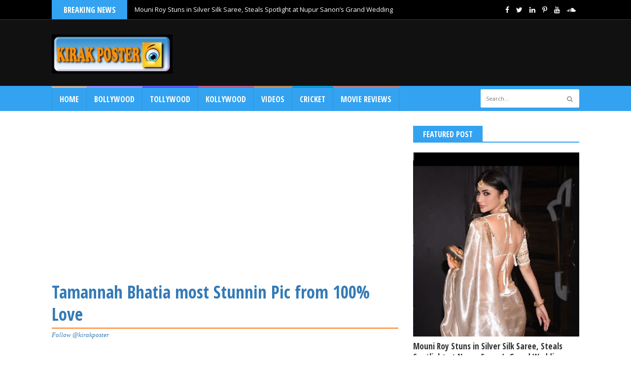

--- FILE ---
content_type: text/html; charset=utf-8
request_url: https://www.google.com/recaptcha/api2/aframe
body_size: 154
content:
<!DOCTYPE HTML><html><head><meta http-equiv="content-type" content="text/html; charset=UTF-8"></head><body><script nonce="MXFj9xklG1SG4TSTXcFXKg">/** Anti-fraud and anti-abuse applications only. See google.com/recaptcha */ try{var clients={'sodar':'https://pagead2.googlesyndication.com/pagead/sodar?'};window.addEventListener("message",function(a){try{if(a.source===window.parent){var b=JSON.parse(a.data);var c=clients[b['id']];if(c){var d=document.createElement('img');d.src=c+b['params']+'&rc='+(localStorage.getItem("rc::a")?sessionStorage.getItem("rc::b"):"");window.document.body.appendChild(d);sessionStorage.setItem("rc::e",parseInt(sessionStorage.getItem("rc::e")||0)+1);localStorage.setItem("rc::h",'1769041311428');}}}catch(b){}});window.parent.postMessage("_grecaptcha_ready", "*");}catch(b){}</script></body></html>

--- FILE ---
content_type: text/javascript; charset=UTF-8
request_url: https://www.kirakposter.com/feeds/posts/default/-/Tamanna%20Bhatia?alt=json-in-script&max-results=6&callback=jQuery224013556632545193836_1769041304897&_=1769041304898
body_size: 32113
content:
// API callback
jQuery224013556632545193836_1769041304897({"version":"1.0","encoding":"UTF-8","feed":{"xmlns":"http://www.w3.org/2005/Atom","xmlns$openSearch":"http://a9.com/-/spec/opensearchrss/1.0/","xmlns$blogger":"http://schemas.google.com/blogger/2008","xmlns$georss":"http://www.georss.org/georss","xmlns$gd":"http://schemas.google.com/g/2005","xmlns$thr":"http://purl.org/syndication/thread/1.0","id":{"$t":"tag:blogger.com,1999:blog-5128673913054546137"},"updated":{"$t":"2026-01-21T12:06:13.254+05:30"},"category":[{"term":"bollywood news"},{"term":"tollywood news"},{"term":"Bollywood Actress"},{"term":"Kollywood News"},{"term":"Mahesh Babu"},{"term":"Samantha Ruth Prabhu"},{"term":"Tollywood Actress"},{"term":"Rashmika Mandanna"},{"term":"Janhvi Kapoor"},{"term":"Videos"},{"term":"Disha Patani"},{"term":"Tamannah Bhatia"},{"term":"Today BirthDay"},{"term":"Kajal Aggarwal"},{"term":"Priyanka Chopra"},{"term":"Kriti Sanon"},{"term":"Deepika Padukone"},{"term":"Keerthy Suresh"},{"term":"Movie trailers"},{"term":"Alia Bhatt"},{"term":"Actress in Saree"},{"term":"Magazines"},{"term":"Malaika Arora"},{"term":"Pooja Hegde"},{"term":"Kareena Kapoor Khan"},{"term":"National News"},{"term":"Kollywood actress"},{"term":"Ileana D Cruz"},{"term":"First Look Poster"},{"term":"Kangana Ranaut"},{"term":"breaking News"},{"term":"Ananya Panday"},{"term":"Anasuya Bharadwaj"},{"term":"shraddha kapoor"},{"term":"Movie Reviews"},{"term":"Rakul Preet Singh"},{"term":"Katrina Kaif"},{"term":"Telangana News"},{"term":"Mouni Roy"},{"term":"Shruti Hassan"},{"term":"Bollywood Actress In Bikini"},{"term":"Sara Ali Khan"},{"term":"Mira Kapoor"},{"term":"Kiara Advani"},{"term":"Actress Album"},{"term":"Shraddha Das"},{"term":"Trisha Krishnan"},{"term":"arjun kapoor"},{"term":"Maldives"},{"term":"Prabhas"},{"term":"Mrunal Thakur"},{"term":"Shriya Saran"},{"term":"Sonakshi Sinha"},{"term":"Allu Arjun"},{"term":"Rashi Khanna"},{"term":"ss rajamouli"},{"term":"Nabha Natesh"},{"term":"Mehreen Pirzada"},{"term":"Short Films"},{"term":"Ranbir Kapoor"},{"term":"Holi Celebrations"},{"term":"Latest Celebrity Gallery"},{"term":"Sonam Kapoor"},{"term":"sunny leone"},{"term":"Pragya Jaiswal"},{"term":"Vijay Deverakonda"},{"term":"Airport Snaps"},{"term":"OTT Releases"},{"term":"Pawan Kalyan"},{"term":"Sarkaru Vaari Paata"},{"term":"Telugu Movie Reviews"},{"term":"Naga Chaitanya"},{"term":"Nandamuri Balakrishna"},{"term":"hrithik roshan"},{"term":"Bhumika Chawla"},{"term":"Malavika Mohanan"},{"term":"Sandalwood News"},{"term":"Shah Rukh Khan"},{"term":"Akshay kumar"},{"term":"Neha Sharma"},{"term":"Ranveer Singh"},{"term":"Tara Sutaria"},{"term":"RRR"},{"term":"Ram Charan"},{"term":"Sarileru Neekevvaru"},{"term":"Bollywood Actress in Saree"},{"term":"Celebrity Videos"},{"term":"Parineeti Chopra"},{"term":"Ankita Lokhande"},{"term":"Junior NTR"},{"term":"Nidhhi Agerwal"},{"term":"Varun Dhawan"},{"term":"raviteja"},{"term":"Anushka Sharma"},{"term":"Jacqueline Fernandez"},{"term":"Mollywood News"},{"term":"Raai Laxmi"},{"term":"Telugu Movie Trailers"},{"term":"sidharth Malhotra"},{"term":"Raashi Khanna"},{"term":"Seethamma Vakitlo Sirimalle Chettu"},{"term":"Suhana Khan"},{"term":"Aditi Rao Hydari"},{"term":"Ameesha Patel"},{"term":"Birthday Celebrations"},{"term":"Shehnaaz Gill"},{"term":"Sonal Chauhan"},{"term":"Tollywood  News"},{"term":"cricket news"},{"term":"Kajol"},{"term":"Nora Fatehi"},{"term":"Shweta Tiwari"},{"term":"Taapsee Pannu"},{"term":"Aishwarya Rai"},{"term":"Bangalore Times Most Desirable Women 2020"},{"term":"Bhumi Pednekar"},{"term":"Kartik Aaryan"},{"term":"Tripti Dimri"},{"term":"Sports News"},{"term":"Tiger Shroff"},{"term":"Poonam Bajwa"},{"term":"Vicky Kaushal"},{"term":"salman Khan"},{"term":"Hansika Motwani"},{"term":"Shama Sikander"},{"term":"Shilpa Shetty"},{"term":"Tamanna Bhatia"},{"term":"Vaani Kapoor"},{"term":"shahid kapoor"},{"term":"Actress In Bikini"},{"term":"Akhil Akkineni"},{"term":"International News"},{"term":"News Online"},{"term":"telugu film news"},{"term":"Amyra Dastur"},{"term":"Elli Avrram"},{"term":"Hina Khan"},{"term":"Kriti Kharbanda"},{"term":"Lavanya Tripathi"},{"term":"Payal Rajput"},{"term":"Sonali Raut"},{"term":"Sophie Choudry"},{"term":"Srimanthudu"},{"term":"chiranjeevi"},{"term":"Akkineni Nagarjuna"},{"term":"Karishma Tanna"},{"term":"Namratha Mahesh"},{"term":"Yami Gautam"},{"term":"dhanush"},{"term":"telugu actress in Saree"},{"term":"varun tej"},{"term":"Esha Gupta"},{"term":"Hollywood Actress"},{"term":"Palak Tiwari"},{"term":"SUSSANNE KHAN"},{"term":"anushka Shetty"},{"term":"Aishwarya Rai Bachchan"},{"term":"Bollywood Videos"},{"term":"Endorsements"},{"term":"Manushi Chillar"},{"term":"Nani"},{"term":"Nayanthara"},{"term":"Neha shetty"},{"term":"Rana Daggubati"},{"term":"Sai Pallavi"},{"term":"Catherine Tresa"},{"term":"Regina Cassandra"},{"term":"Shanaya Kapoor"},{"term":"Sreeleela"},{"term":"Tanishaa Mukerji"},{"term":"Telugu Short Films"},{"term":"Urvashi Rautela"},{"term":"Aagadu"},{"term":"Bipasha Basu"},{"term":"Cannes 2022"},{"term":"Digangana Suryavanshi"},{"term":"Eesha Rebba"},{"term":"Nayanathara"},{"term":"Niharika Konidela"},{"term":"Nithin"},{"term":"Rajinikanth"},{"term":"Tapsee Pannu"},{"term":"Tejasswi Prakash"},{"term":"kareena Kapoor"},{"term":"Ashu reddy"},{"term":"Filmfare awards"},{"term":"Huma Qureshi"},{"term":"Liger"},{"term":"Ram Pothineni"},{"term":"Vedhika"},{"term":"Virat Kohli"},{"term":"Ajay Devgn"},{"term":"Karan Johar"},{"term":"Krishna Shroff"},{"term":"Madhuri Dixit"},{"term":"Rubina Dilaik"},{"term":"Aditya Roy Kapur"},{"term":"Anu Emmanuel"},{"term":"Brahmotsavam"},{"term":"Pushpa"},{"term":"Sushanth Singh Rajput"},{"term":"telugu actress gallery"},{"term":"AR Murugadaas"},{"term":"Amala Paul"},{"term":"Anita Hassanandani"},{"term":"Diwali Celebraions"},{"term":"Fatima Sana Shaikh"},{"term":"Lakme Fashion Week"},{"term":"Malang"},{"term":"Mega Star Chiranjeevi"},{"term":"Nayantara"},{"term":"Nick Jonas"},{"term":"Nivetha Pethuraj"},{"term":"Photoshoots"},{"term":"Raveena Tandon"},{"term":"Saif ali Khan"},{"term":"Varalaxmi Sarathkumar"},{"term":"Actress in Black Saree"},{"term":"Adipurush"},{"term":"Amy Jackson"},{"term":"Anjali"},{"term":"Corona Virus"},{"term":"Dimple Hayathi"},{"term":"Hollywood News"},{"term":"Laxmi Rai"},{"term":"ravi teja"},{"term":"Aisha Sharma"},{"term":"Animal"},{"term":"Nargis Fakhri"},{"term":"News"},{"term":"Radhika Apte"},{"term":"Rai Laxmi"},{"term":"Sakshi Agarwal"},{"term":"Sobhita Dhulipala"},{"term":"Vishwak Sen"},{"term":"Christmas Celebrations"},{"term":"F3"},{"term":"Kaira Advani"},{"term":"Meenakshi Chaudhary"},{"term":"Naga Shaurya"},{"term":"Nupur Sanon"},{"term":"Priyanka Jawalkar"},{"term":"Rhea Chakraborty"},{"term":"Ruhani Sharma"},{"term":"Selfie"},{"term":"Sharvari Wagh"},{"term":"Venkatesh"},{"term":"cannes"},{"term":"Anil Ravipudi"},{"term":"Anupama Parameswaran"},{"term":"BHAGYASHRI BORSE"},{"term":"DEVARA"},{"term":"Divyanka Tripathi"},{"term":"Kamal Hassan"},{"term":"Karishma Kapoor"},{"term":"Neha Dhupia"},{"term":"Radhe Shyam"},{"term":"Rasha Thadani"},{"term":"Sudheer babu"},{"term":"Tejaswi Madivada"},{"term":"Waltair Veerayya"},{"term":"Wamiqa Gabbi"},{"term":"Zee Cine Awards 2020"},{"term":"awards function"},{"term":"AKHANDA 2"},{"term":"Aarti Singh"},{"term":"Adah Sharma"},{"term":"Divya Khosla"},{"term":"Guntur Kaaram"},{"term":"Kollywood Actress In Saree"},{"term":"Mahathalli Short Films"},{"term":"Manchu Vishnu"},{"term":"Nia Sharma"},{"term":"Nushrratt Bharuccha"},{"term":"Pooja Batra"},{"term":"SIIMA"},{"term":"Shalini Pandey"},{"term":"Surekha Vani"},{"term":"THE RAJA SAAB"},{"term":"Telugu Actress"},{"term":"Telugu Web Series"},{"term":"Today Release"},{"term":"Trivikram"},{"term":"aamir khan"},{"term":"bhagyashree"},{"term":"Alaya"},{"term":"Andhra Pradesh News"},{"term":"Award ceremony"},{"term":"Ayushmann Khurrana"},{"term":"Filmfare"},{"term":"Hardik Pandya"},{"term":"KGF 2"},{"term":"Kiara  Advani"},{"term":"Lakshmi Manchu"},{"term":"Mahira Sharma"},{"term":"Mana Mugguri Love Story"},{"term":"Shivathmika"},{"term":"Soundarya Sharma"},{"term":"WAR 2"},{"term":"vikram"},{"term":"Audio Launch"},{"term":"Khushi Kapoor"},{"term":"Krithi Shetty"},{"term":"Manish Malhotra"},{"term":"Maxim"},{"term":"Most Stylish Awards 2022"},{"term":"NTR"},{"term":"Nysa Devgn"},{"term":"Ponniyin Selvan"},{"term":"Pranitha Subhash"},{"term":"Preity Zinta"},{"term":"Ritu Verma"},{"term":"Saba Azad"},{"term":"Sanjay Dutt"},{"term":"Seerat Kapoor"},{"term":"Sneha Reddy"},{"term":"Sree Leela"},{"term":"Sridevi"},{"term":"Srinidhi Shetty"},{"term":"Surya"},{"term":"Sushmita Sen"},{"term":"Tabu"},{"term":"Yash"},{"term":"diwali celebrations"},{"term":"sandeep Kishan"},{"term":"sukumar"},{"term":"vani kapoor"},{"term":"Acharya"},{"term":"Athulya Ravi"},{"term":"Avika Gor"},{"term":"Bachchhan Paandey"},{"term":"Ibrahim Ali Khan"},{"term":"India Fights Corona"},{"term":"Ishaan Khatter"},{"term":"Jaqueline Fernandez"},{"term":"Jennifer Winget"},{"term":"KTR"},{"term":"Khiladi"},{"term":"Kushi Kapoor"},{"term":"Mahathalli videos"},{"term":"Malayalam Movie News"},{"term":"Mallika Sherawat"},{"term":"Mandira Bedi"},{"term":"Movie Gallery"},{"term":"Nikki Tamboli"},{"term":"Nushrat Bharucha"},{"term":"Personal Photos"},{"term":"Pranita Subhash"},{"term":"Puri Jagan"},{"term":"Pushpa 2 The Rule"},{"term":"SSMB29"},{"term":"Sai Dharam Tej"},{"term":"Shradha Kapoor"},{"term":"Stree 2"},{"term":"Surabhi Chandana"},{"term":"Surbhi Jyothi"},{"term":"Tiger Nageshwara Rao"},{"term":"Tollywood Videos"},{"term":"Veera Simha Reddy"},{"term":"Vimala Raman"},{"term":"gauri Khan"},{"term":"gopichand"},{"term":"koratala shiva"},{"term":"randeep Hooda"},{"term":"twinkle Khanna"},{"term":"Amitabh Bachchan"},{"term":"Arbaaz Khan"},{"term":"Avneet Kaur"},{"term":"Bhagya Sri Borse"},{"term":"Bharath Ane Nenu"},{"term":"Big Boss 5 Telugu"},{"term":"Brahmastra"},{"term":"Charmi Kaur"},{"term":"DHURANDHAR"},{"term":"Deepshikha Nagpal"},{"term":"Dulquer Salman"},{"term":"Gehraiyaan"},{"term":"Hari Hara Veera Mallu"},{"term":"Hindi Movie Reviews"},{"term":"IIFA UTSAVAM"},{"term":"Iswarya Menon"},{"term":"Jasmin Bhasin"},{"term":"Jennifer Lopez"},{"term":"KANGUVA"},{"term":"KANNAPPA"},{"term":"KCR"},{"term":"KUSHI"},{"term":"Kalki 2898 AD"},{"term":"Karan Johar Birthday Party"},{"term":"Krishna Shorff"},{"term":"Mahathalli"},{"term":"Manchu Manoj"},{"term":"Mohan Babu"},{"term":"Prashanth Neel"},{"term":"Priyamani"},{"term":"Pushpa 2"},{"term":"Raj Nidimoru"},{"term":"Salaar"},{"term":"Shaakuntalam"},{"term":"Siddhant Chaturvedi"},{"term":"Sitara"},{"term":"Sneha"},{"term":"Stars Biography"},{"term":"Vijay"},{"term":"Vijay Sethupathi"},{"term":"Wardrobe Malfunction"},{"term":"Zee Cinema Awards"},{"term":"wirally"},{"term":"ANEET PADDA"},{"term":"Aarti Chabria"},{"term":"Abhishek Bachchan"},{"term":"BHARTHA MAHASAYULAKU WIGNYAPTHI"},{"term":"COOLIE"},{"term":"Goutham"},{"term":"Happy Birthday"},{"term":"Ishita Dutta"},{"term":"Jhon abraham"},{"term":"Met Gala 2025"},{"term":"Natasa Stankovic"},{"term":"Poonam Kaur"},{"term":"Sara Tendulker"},{"term":"Satya Dev"},{"term":"Scarlett Johansson"},{"term":"Son of Sardaar 2"},{"term":"Sonu Sood"},{"term":"Super Star Rajinikanth"},{"term":"Surbhi Chandana"},{"term":"Tamannaah Bhatia"},{"term":"Touch Pub Party"},{"term":"Upasana Konidela"},{"term":"Vishal"},{"term":"Vishnu Priya"},{"term":"Yoga Day"},{"term":"bahubali"},{"term":"fashion week"},{"term":"genelia d'souza"},{"term":"jagapathi babu"},{"term":"wirally south"},{"term":"83"},{"term":"ANDHRA KING THALUKA"},{"term":"Aadavaalu Meeku Johaarlu"},{"term":"Aindrita Ray"},{"term":"Aishwarya Arjun"},{"term":"Allu Sirish"},{"term":"Andreah Jeramiah"},{"term":"Aryan Kartik"},{"term":"Athiya Shetty"},{"term":"Babli Bouncer"},{"term":"Bhagavanth Kesari"},{"term":"Bholaa Shankar"},{"term":"CITADEL"},{"term":"COCKTAIL 2"},{"term":"Dasara"},{"term":"Deepthi Sunaina"},{"term":"Diana Penty"},{"term":"Dil Raju"},{"term":"Ek Villan2"},{"term":"Ekta Kapoor"},{"term":"Goutam Kitchlu"},{"term":"Guntur Kaaraam"},{"term":"Hamsa Nandini"},{"term":"Hello"},{"term":"Hollywood Actress In Bikini"},{"term":"Honey Rose"},{"term":"International Yoga Day"},{"term":"Ira Khan"},{"term":"Irrfan Khan"},{"term":"JAWAN"},{"term":"KINGDOM"},{"term":"Kalyan Ram"},{"term":"Kalyani Priyadarshi"},{"term":"Karan Kundra"},{"term":"Lakshmi Rai"},{"term":"MR BACHCHAN"},{"term":"Madhavan"},{"term":"Mahesh23"},{"term":"Meera Chopra"},{"term":"Meera Jasmine"},{"term":"Mollywood Actress"},{"term":"Narappa"},{"term":"Neha Malik"},{"term":"Nikhil Siddharth"},{"term":"Pinkvilla Style Icons Awards"},{"term":"Prithviraj Sukumaran"},{"term":"Ram"},{"term":"Ram Gopal Varma"},{"term":"Rangasthalam"},{"term":"Reba Monica John"},{"term":"Rishab Shetty"},{"term":"Ritika Singh"},{"term":"Saiee Manjreker"},{"term":"Sandeep Reddy Vanga"},{"term":"Shamita Shetty"},{"term":"Sharwanand"},{"term":"Shubangi Atre"},{"term":"Shubra Aiyappa"},{"term":"Smule Mirchi Music Awards"},{"term":"Sonarika Bhadoria"},{"term":"Sushmitha Sen"},{"term":"Vani Bhojan"},{"term":"Vogue"},{"term":"Warina Hussain"},{"term":"Yupptv Originals"},{"term":"Zaheer Iqbal"},{"term":"karan Singh Grover"},{"term":"kollywood  news"},{"term":"new year celebrations"},{"term":"siddharth"},{"term":"telugu movie stills"},{"term":"throwback pics"},{"term":"web series"},{"term":"AGENT"},{"term":"Aadi"},{"term":"Aarti Naagpal"},{"term":"Adivi Sesh"},{"term":"Akanksha Puri"},{"term":"Amritha Aiyer"},{"term":"Ananya Nagalla"},{"term":"Annanya Panday"},{"term":"Apsara Rani"},{"term":"Aryan Khan"},{"term":"Asha Negi"},{"term":"Bellamkonda Srinivas"},{"term":"Bengal Tiger"},{"term":"Bhaaghi 3"},{"term":"Big Boss 4 Telugu"},{"term":"Bruna Abdullah"},{"term":"Businessman"},{"term":"Cannes Film Festival"},{"term":"Chandra Mukhi 2"},{"term":"Christamas  Celebrations"},{"term":"DHADAK 2"},{"term":"Diljit Dosanjh"},{"term":"Divi Vadithya"},{"term":"Divya Bharathi"},{"term":"Dookudu"},{"term":"GANGS OF GODAVARI"},{"term":"Game Changer"},{"term":"God Father"},{"term":"Grazia"},{"term":"HOUSEFULL 5"},{"term":"Hebah Patel"},{"term":"Hey Krishna"},{"term":"Himanshi Khurana"},{"term":"Ishi Dutta"},{"term":"Jaanu"},{"term":"Jabardast Show"},{"term":"KUBERA"},{"term":"Kalki Koechlin"},{"term":"Kantara Chapter 1"},{"term":"Karishma Kotak"},{"term":"Karthikeya"},{"term":"Kavya Thapar"},{"term":"Keerthi Pandian"},{"term":"Krack"},{"term":"Lahari Shari"},{"term":"Manisha Koirala"},{"term":"Megha Akash"},{"term":"Mohan Lal"},{"term":"Most Eligible Bachelor"},{"term":"Movie Posters"},{"term":"Muddapappu Avakai"},{"term":"Music Vidoes"},{"term":"Nandamuri Kalyan"},{"term":"Natasha Dalal"},{"term":"Niharica Raizada"},{"term":"Nisha Aggarwal"},{"term":"Nitin"},{"term":"Nykaa Femina Beauty Awards 2020"},{"term":"Photo Shoot"},{"term":"Ponniyin Selvan 1"},{"term":"Pooja Jhaveri"},{"term":"Radhe"},{"term":"Rashmi Desai"},{"term":"Ravanasura"},{"term":"Renu Desai"},{"term":"SIIMA 2022"},{"term":"SKANDA"},{"term":"SPIRIT"},{"term":"Sakshi Malik"},{"term":"Sanjana Galrani"},{"term":"Sanya Malhotra"},{"term":"Shehzada"},{"term":"Shyam Singha Roy"},{"term":"Soha Ali Khan"},{"term":"Sonam Bajwa"},{"term":"Spyder"},{"term":"Sshura khan"},{"term":"Sundeep Kishan"},{"term":"Sunny Deol"},{"term":"TERE ISHK MEIN"},{"term":"The Family Man 2"},{"term":"Today Birthday."},{"term":"Tridha Choudary"},{"term":"Urfi Javed"},{"term":"VIJAY DEVARAKONDA"},{"term":"Vintage Photos"},{"term":"Virata Parvam"},{"term":"ajith"},{"term":"fighter"},{"term":"samay live"},{"term":"samay up live"},{"term":"sneha ullal"},{"term":"super star"},{"term":"super star Krishna"},{"term":"yupptv"},{"term":"Aaliyah Kashyap"},{"term":"Abhishek Bachan"},{"term":"Aishwarya Rajesh"},{"term":"Akshara Hassan"},{"term":"Amazon Filmfare Awards"},{"term":"Anand Ahuja"},{"term":"Ante Sundaraniki"},{"term":"Anupam Kher"},{"term":"Arjun Rampal"},{"term":"Arya"},{"term":"Ashika Ranganath"},{"term":"Ashok Galla"},{"term":"Asim Riaz"},{"term":"Atlee"},{"term":"BAAGHI 4"},{"term":"BORDER 2"},{"term":"Baahubali2"},{"term":"Bhanu Sri"},{"term":"Bigboss9"},{"term":"Bindhu Mdhavi"},{"term":"Chhaava"},{"term":"DJ Tillu"},{"term":"DOUBLE ISMART"},{"term":"DUNKI"},{"term":"Dabboo Ratnani"},{"term":"Debina Bonnerjee"},{"term":"Dhamaka"},{"term":"Dhana Shree"},{"term":"Disha Parmer"},{"term":"Divyansha Kaushik"},{"term":"EID Party"},{"term":"Ek Villian Return"},{"term":"Elnaaz Norouzi"},{"term":"Eshanya Maheshwari"},{"term":"FHM Magazine"},{"term":"First Shows"},{"term":"GADAR 2"},{"term":"Gandeevadhari Arjuna"},{"term":"Gangubai Kathiawadi"},{"term":"Gauahar Khan"},{"term":"Gopi Chand"},{"term":"Gurtunda Seetakalam"},{"term":"Harshika Poonacha"},{"term":"Hindi Movie Trailers"},{"term":"Hyderabad Times Most Desirable Women 2019"},{"term":"IIFA 2022"},{"term":"IIFA Utsavam 2017"},{"term":"IIFA Utsavam Green Carpet 2016"},{"term":"IPL10"},{"term":"Indian 2"},{"term":"JFW Magazine"},{"term":"JFW Movie Awards"},{"term":"KARAWACHAUTH CELEBRATIONS"},{"term":"KL Rahul"},{"term":"Kabali"},{"term":"Kantara"},{"term":"Karthi"},{"term":"Khaidi No 150"},{"term":"Kichcha Sudeep"},{"term":"Kiran Abbavaram"},{"term":"Konda Polam"},{"term":"Konda Surekha"},{"term":"Krish"},{"term":"Kumari 21F"},{"term":"Ligar"},{"term":"Liquids Pub"},{"term":"Lisa Haydon"},{"term":"Lokesh Kanagaraj"},{"term":"Madhurima"},{"term":"Malavika Sharma"},{"term":"Manchester Arena"},{"term":"Manchu Manoj Kumar"},{"term":"Minisha Lamba"},{"term":"Miss Shetty Mr Polishetty"},{"term":"Mission Majnu"},{"term":"NMACC"},{"term":"Nakshatram"},{"term":"Nandi Awards"},{"term":"National Awards"},{"term":"Nikesha Patel"},{"term":"Nikki Galrani"},{"term":"Nimrat Kaur"},{"term":"Nivetha Thomas"},{"term":"OTT NEWS"},{"term":"OTT Play Awards"},{"term":"Onam Special"},{"term":"PARADISE"},{"term":"PEDDI"},{"term":"PRIYANKA JAIN"},{"term":"Pathaan"},{"term":"Pooja Chopra"},{"term":"Poonam Pandey"},{"term":"Project K"},{"term":"Ramarao On Duty"},{"term":"Red Sea International Film Festival"},{"term":"Richa Chadha"},{"term":"Rishi Kapoor"},{"term":"Ritu Varma"},{"term":"Rukshar Dhillon"},{"term":"SAIYAARA"},{"term":"SIIMA AWARDS"},{"term":"SIR"},{"term":"Samyuktha Hegde"},{"term":"Samyuktha Menon"},{"term":"Sandeepa Dhar"},{"term":"Sania Mirza"},{"term":"Sanjay Leela Bhansali"},{"term":"Sarah Jane Dias"},{"term":"Shivaleeka Oberoi"},{"term":"Shivani Narayan"},{"term":"Shraddha Srinath"},{"term":"Siddhu Jonnalagadda"},{"term":"Sitara Ghattamaneni"},{"term":"Sonali Seygal"},{"term":"Sonam Kapoor Wedding"},{"term":"Swara Bhasker"},{"term":"Tamil Movie Trailers"},{"term":"Teasers"},{"term":"Telugu Movie Posters"},{"term":"Telugu Movie Video Songs"},{"term":"Telusu Kada"},{"term":"Tiger 3"},{"term":"Ustaad Bhagat Singh"},{"term":"VARANASI"},{"term":"Vaishnav Tej"},{"term":"Vaishnavi Chaitanya"},{"term":"Varudu Kaavalenu"},{"term":"Vidyut Jammwal"},{"term":"Vijay Varma"},{"term":"World famous Lover"},{"term":"YODHA"},{"term":"Yashika Anand"},{"term":"Zaara Yesmin"},{"term":"Zainab Ravdjee"},{"term":"Zareen Khan"},{"term":"leo"},{"term":"political news"},{"term":"srinu Vytla"},{"term":"veer pahariya"},{"term":"womens Day"},{"term":"AHAAN PANDAY"},{"term":"AR Rahman"},{"term":"Aa Ammayi Gurinchi Meeku Cheppali"},{"term":"Aadar Jain"},{"term":"Aahana S Kumra"},{"term":"Aakankasha Singh"},{"term":"Aamna Sharif"},{"term":"Aathmika"},{"term":"Agnyaathaavaasi"},{"term":"Aishwarya Dutta"},{"term":"Aishwarya Lakshmi"},{"term":"Allari Naresh"},{"term":"Amala Akkineni"},{"term":"Anchor Syamala"},{"term":"Anil Kapoor"},{"term":"Anju Kurian"},{"term":"Ariyana Glory"},{"term":"Arslan Goni"},{"term":"Ayesha Khan"},{"term":"BABY JOHN"},{"term":"BAD NEWZ"},{"term":"BATTLE OF GALWAN"},{"term":"Bangarraju"},{"term":"Beast"},{"term":"Bholaa"},{"term":"Big Boss 5"},{"term":"Bogan"},{"term":"Boyapati"},{"term":"Bruce Lee"},{"term":"CIRKUS"},{"term":"CM KCR"},{"term":"CREW"},{"term":"Celina Jaitly"},{"term":"Chaavu Kaburu Challaga"},{"term":"Cosmopolitan"},{"term":"DACOIT"},{"term":"DE DE PYAAR DE 2"},{"term":"Deeksha seth"},{"term":"Devoleena Bhattacharjee"},{"term":"Disco Raja"},{"term":"Dream 11"},{"term":"Drishyam 2"},{"term":"EMILIA CLARKE"},{"term":"Elle India"},{"term":"Emergency"},{"term":"Endukila"},{"term":"Esha Rebba"},{"term":"Evelyn Sharma"},{"term":"FAMILY STAR"},{"term":"Farah Khan"},{"term":"Farhan Akhtar"},{"term":"Fashion"},{"term":"Fashion Show"},{"term":"Fathers Day"},{"term":"Femina Magazine"},{"term":"Fidaa"},{"term":"Film festivals"},{"term":"GHMC Elections 2020"},{"term":"GOOD BYE"},{"term":"GQ Magazine"},{"term":"Gabriella Demetriades"},{"term":"Gautami Putra Satakarni"},{"term":"Genelia Deshmuk"},{"term":"Ghani"},{"term":"Giorgia Andriani"},{"term":"Hanu Man"},{"term":"Harish Shenkar"},{"term":"Hey Sinamika"},{"term":"Hindi Short Films"},{"term":"Ishan Khatter"},{"term":"Ishwarya Menon"},{"term":"JAILER"},{"term":"Jackie Shroff"},{"term":"Jackky Bhagnani"},{"term":"Jayam Ravi"},{"term":"Julie2"},{"term":"Junaid Khan"},{"term":"Kaadhal Solla Vandhen"},{"term":"Kabzaa"},{"term":"Kamalini Mukarji"},{"term":"Karishma Sharma"},{"term":"Kate Sharma"},{"term":"Kaveri Jha"},{"term":"Ketika Sharma"},{"term":"Khaleja"},{"term":"Kiran Rathore"},{"term":"Krishna"},{"term":"Krishna Vrinda Vihari"},{"term":"Kriti shetty"},{"term":"Kunal Kemmu"},{"term":"Kusha Kapila"},{"term":"Linga"},{"term":"Liquids Pub Party"},{"term":"Liquids Pub Party hyderabad"},{"term":"Lockupp"},{"term":"MANA SHANKARA VARA PRASAD"},{"term":"MIRAI"},{"term":"Macherla Niyojakavargam"},{"term":"Madonna Sebastian"},{"term":"Mahima Nambiar"},{"term":"Major"},{"term":"Malvi Malhotra"},{"term":"Manchu Lakshmi Prasanna"},{"term":"Manjula Gattamaneni"},{"term":"Manjusha Rampalli"},{"term":"Mannara Chopra"},{"term":"Manoj Bajpayee"},{"term":"Michael"},{"term":"Mirnalini Ravi"},{"term":"Mothers Day"},{"term":"Mr Bachachan"},{"term":"Naga Babu"},{"term":"Namitha"},{"term":"Navdeep"},{"term":"Nazriya"},{"term":"Neetu Chandra"},{"term":"Neha Bhasin"},{"term":"Nepal Earchquake"},{"term":"News18 Showsha Reel Awards 2023"},{"term":"Nikita Sharma"},{"term":"Nimrit Kaur Ahluwalia"},{"term":"Nipur Sanon"},{"term":"ODELA 2"},{"term":"OG"},{"term":"Onam celebrations"},{"term":"PARAM SUNDARI"},{"term":"Paayal Rajput"},{"term":"Paisa Vasool"},{"term":"Parul Yadav"},{"term":"Parvati Nair"},{"term":"Pavitra Lokesh"},{"term":"Ponniyin Selvan 2"},{"term":"Pooja"},{"term":"Pragati Aunty"},{"term":"Prakash raj"},{"term":"Priya Anand"},{"term":"Priya Prakash Varrier"},{"term":"Priyanka Chahar Choudhary"},{"term":"Priyanka Mohan"},{"term":"Puthiya Thalaimurai"},{"term":"Puthiya Thalaimurai live"},{"term":"RAAYAN"},{"term":"RED"},{"term":"Radhika"},{"term":"Radhika Sarathkumar"},{"term":"Raiza Wilson"},{"term":"Raj Kumar Rao"},{"term":"Raj Kundra"},{"term":"Raj Nidumoru"},{"term":"Rajkumar Rao"},{"term":"Raksha Bandhan Celebrations"},{"term":"Ram Charan Teja"},{"term":"Ramcharan Teja"},{"term":"Ramya Krishna"},{"term":"Rangde"},{"term":"Rani Mukerji"},{"term":"Riya Sen"},{"term":"Rudhramadevi"},{"term":"Rudramadevi"},{"term":"Ruhi Singh"},{"term":"SARA ARJUN"},{"term":"SATYABHAMA"},{"term":"SOCCER NEWS"},{"term":"SUNNY SANSKARI KI TULSI KUMARI"},{"term":"SVSC"},{"term":"Sada"},{"term":"Sangeeta Bijlani"},{"term":"Sayyesha"},{"term":"Seeti Maar"},{"term":"Seetimaar"},{"term":"Sezal Sharma"},{"term":"Shahrukh Khan"},{"term":"Shakuntalam"},{"term":"Shanvi Sri"},{"term":"Shirley Setia"},{"term":"Shiva Kartikeyan"},{"term":"Shivani Rajasheker"},{"term":"Shraddha Arya"},{"term":"Shruti Haasan"},{"term":"Shyamala"},{"term":"Siddharth Malhotra"},{"term":"Sidhika Sharma"},{"term":"Simbhu"},{"term":"Song Making Video"},{"term":"Sree Mukhi"},{"term":"Sridevi Soda Center"},{"term":"Sumbul Touqeer Khan"},{"term":"THAMA"},{"term":"THANDEL"},{"term":"THUG LIFE"},{"term":"TOLLYWOOD"},{"term":"TOXIC THE MOVIE"},{"term":"Taapsee"},{"term":"Tamasha"},{"term":"Tamil Movie Reviwes"},{"term":"Tamil News"},{"term":"Tamil Video Songs"},{"term":"Tanya Hope"},{"term":"Teju Ashwin"},{"term":"Thank You"},{"term":"The Girl Friend"},{"term":"Today Happy Birthday"},{"term":"Umang 2020"},{"term":"Upendra"},{"term":"Uppena"},{"term":"Urmila Matondkar"},{"term":"Urvashivo Rakshashivo"},{"term":"Varshini Sounderajan"},{"term":"Vicky Jain"},{"term":"Vidya Balan"},{"term":"Vijay  Deverakonda"},{"term":"Vijay Antony"},{"term":"Vijay Verma"},{"term":"Vikrant Massey"},{"term":"Wild Dog"},{"term":"Yoga outfits"},{"term":"Zee Cine Award Tamil 2020"},{"term":"bhool bhulaiyaa 3"},{"term":"diya mirza"},{"term":"funny videos"},{"term":"puthiya thalaimurai tv live"},{"term":"samay tv live"},{"term":"samay up tv live"},{"term":"sanjana"},{"term":"southindia Shopping Mall"},{"term":"sun tv"},{"term":"sun tv live"},{"term":"sunny singh"},{"term":"sushant Singh"},{"term":"thangalaan"},{"term":"A1 Express"},{"term":"AANKHON KI GUSTAKHIYAAN"},{"term":"AASHIQUI 3"},{"term":"AKSHAYE KHANNA"},{"term":"AMIGOS"},{"term":"AR Rahaman"},{"term":"ATHADU"},{"term":"Aacharya"},{"term":"Aadi Pinishetty"},{"term":"Aakaasam Nee Haddhu Ra"},{"term":"Aanand L Rai"},{"term":"Aayush Sharma"},{"term":"Actress in blue Saree"},{"term":"Adipursh"},{"term":"Aditi"},{"term":"Aditi Bhatia"},{"term":"Adline Castelino"},{"term":"Aftab Shivdasani"},{"term":"Agadu"},{"term":"Aham Brahmasmi"},{"term":"Akanksha Sharma"},{"term":"Akhanda"},{"term":"Akira Nandan"},{"term":"Akshay Khanna"},{"term":"Ala Vaikuntha Purramuloo"},{"term":"Ala Vaikunthapurramloo"},{"term":"Ala Vaikunthapurramuloo"},{"term":"Alana Pandey"},{"term":"Alanna Panday"},{"term":"Alekha Advani"},{"term":"Ali Abbas Zafar"},{"term":"Alludu Adhurs"},{"term":"Amir Khan"},{"term":"Amithab Bhachan"},{"term":"Amrita Arora"},{"term":"Ana De Armas"},{"term":"Anand Devara Konda"},{"term":"Anjali AT Seethamma Vakitlo Sirimalle Chettu Audio Launch"},{"term":"Anjana Rangan"},{"term":"Anjini Dhawan"},{"term":"Annoying Couples"},{"term":"Anusha"},{"term":"Anusha Dhandekar"},{"term":"Anveshi Jain"},{"term":"Apasara Rani"},{"term":"Apoorva Mehta"},{"term":"Aravinda Swamy"},{"term":"Arhaan Khan"},{"term":"Ariyana"},{"term":"Arjun"},{"term":"Arshad Warsi"},{"term":"Arthi Agarwal"},{"term":"Arun Vijay"},{"term":"Ashika"},{"term":"Ashima Narwal"},{"term":"Ashish Vidyarthi"},{"term":"Aswathama"},{"term":"Attack"},{"term":"Avantika Mishra"},{"term":"Avatar 2"},{"term":"Avika Goviker"},{"term":"Awards"},{"term":"BADE MIYAN CHOTE MIYAN"},{"term":"BHOOL BHULAIYAA 2"},{"term":"BIMBASURA"},{"term":"BOLYWOOD NEWS"},{"term":"Baby The Movie"},{"term":"Badshah"},{"term":"Bajirao Mastani"},{"term":"Bawaal"},{"term":"Bazaar India"},{"term":"Bedhadak"},{"term":"Befikre"},{"term":"Bell Bottom"},{"term":"Bella Haddi"},{"term":"Benafsha Soonawalla"},{"term":"Bheeshma"},{"term":"Bhishma"},{"term":"Bhoot Police"},{"term":"Big Boss 15"},{"term":"Big Boss season 4 Telugu"},{"term":"Bigboss 13"},{"term":"Bigboss 4"},{"term":"Bimbisara"},{"term":"Bojana Priyulu"},{"term":"Bombay Fashion Week"},{"term":"Boney Kapoor"},{"term":"Britney Spears"},{"term":"Buchi Babu Sana"},{"term":"CHAMPION"},{"term":"CHHAPAAK"},{"term":"Cab Stories"},{"term":"Chennai Floods"},{"term":"Chiyaan Vikram"},{"term":"Covid 19 Positive"},{"term":"Current Teega"},{"term":"Cyclone Tauktae"},{"term":"DEVA"},{"term":"DJ"},{"term":"Dabangg 3"},{"term":"Daksha Nagarkar"},{"term":"Daljeet Kaur"},{"term":"Dance Practice"},{"term":"Dangal"},{"term":"Darling Audio Release"},{"term":"Darsha Gupta"},{"term":"Das Ka Dhumki"},{"term":"Deepika Singh"},{"term":"Dev Mohan"},{"term":"Dhamki"},{"term":"Dharsha Gupta"},{"term":"Dhivya Dharshini"},{"term":"Dilwale"},{"term":"Dipika Kakar"},{"term":"Donal Bist"},{"term":"Eeeshanya Maheshwari"},{"term":"Election Results"},{"term":"Esha Deol"},{"term":"Eshanya"},{"term":"Esshanya Maheshwari"},{"term":"FHM"},{"term":"FL Talk Radio"},{"term":"Fitness"},{"term":"Freida Pinto"},{"term":"GHAATI"},{"term":"GINNA"},{"term":"Gauri Pradhan"},{"term":"Ghoomer"},{"term":"Glamour And Style Awards"},{"term":"Gopichand Malineni"},{"term":"Gouthamnanda"},{"term":"Govinda Naam Mera"},{"term":"Growing Up"},{"term":"Gully Rowday"},{"term":"Gunturodu"},{"term":"HERA PHERI 3"},{"term":"HIT 2"},{"term":"Hansika"},{"term":"Harbhajan Singh"},{"term":"Harnaaz Sandhu"},{"term":"Harper's Bazaar"},{"term":"Harshaali Malhotra"},{"term":"Heli Daruwala"},{"term":"Helly Shah"},{"term":"Hema Malini"},{"term":"Heropanti 2"},{"term":"Hey Krishna Telugu Web Series"},{"term":"Hum Do Hamare Do"},{"term":"Hyderabad rains"},{"term":"Hyper Movie"},{"term":"IFFI"},{"term":"IPL 2021 Highlights"},{"term":"ITA Awards 2022"},{"term":"Ira Trivedi"},{"term":"Isha ambani"},{"term":"Ishan Kattar"},{"term":"JATADHARA"},{"term":"JAYA KRISHNA GHATTAMANENI"},{"term":"JOLLY LLB 3"},{"term":"Jaanu movie"},{"term":"Jackie Chan"},{"term":"Jammu blast"},{"term":"Jannat Zubair"},{"term":"Jayalalithaa"},{"term":"Jill"},{"term":"Jiya Shankar"},{"term":"John Abraham"},{"term":"Jos Alukkas"},{"term":"Justin Bieber"},{"term":"Jyothika"},{"term":"KARWA CHAUTH CELEBRATIONS"},{"term":"KT Ramarao"},{"term":"Kadamban"},{"term":"Kanika Kapoor"},{"term":"Kapil Sharma"},{"term":"Kartikeya Gummakonda"},{"term":"Kavya Kalyanram"},{"term":"Kavyadu Lohar"},{"term":"Kejriwal"},{"term":"Kesari Chapter 2"},{"term":"Khaali Peeli"},{"term":"Ki \u0026 Ka"},{"term":"Kim Kardashian"},{"term":"Kim Sharma"},{"term":"King of Kotha"},{"term":"Kirti Kulhari"},{"term":"Koffee With Karan"},{"term":"Kondraal Paavam"},{"term":"Kotha Kotha Ga"},{"term":"Krish Jagarlamudi"},{"term":"Krishna Mukherjee"},{"term":"Krishna Vamshi"},{"term":"Kushboo"},{"term":"LAUREN GOTTIEB"},{"term":"LAYA"},{"term":"LOVE AND WAR"},{"term":"Laal Singh Chadda"},{"term":"Lachimdeviki O lekkundhi"},{"term":"Lara Datta"},{"term":"Lara Dutta"},{"term":"Laxmi Talk Show"},{"term":"Lisa Ray"},{"term":"Live Cricket"},{"term":"Losliya Mariyanesan"},{"term":"Love Story"},{"term":"MAHIEKA SHARMA"},{"term":"MASS JATHARA"},{"term":"MLA"},{"term":"MOVIES ONLINE"},{"term":"MOWGLI"},{"term":"MP3 Songs Download"},{"term":"MS Dhoni"},{"term":"MYSAA"},{"term":"Maanayata"},{"term":"Maaran"},{"term":"Madonna Sebastain"},{"term":"Maha Samudram"},{"term":"Mahaan"},{"term":"Mahanati"},{"term":"Maharshi"},{"term":"Mahatalli Short Films"},{"term":"Malavika Menon"},{"term":"Mangli"},{"term":"Mani Ratnam"},{"term":"Manjusha"},{"term":"Master"},{"term":"MayaBazar Short Film"},{"term":"Meena"},{"term":"Meta Gala"},{"term":"Mira Rajput"},{"term":"Mohammed Siraj"},{"term":"Mohit Suri"},{"term":"Most Stylish Awards"},{"term":"Movie Reivews"},{"term":"Movie wallpapers"},{"term":"Mumbai Concert"},{"term":"NAGABANDHAM"},{"term":"NARAKASURA"},{"term":"NO1 Yaari With Rana"},{"term":"Nag Ashiwin"},{"term":"Naga Chaitanya Josh Looks"},{"term":"Nagarjuna"},{"term":"Naina Ganguly"},{"term":"Namrata Shirodhkar"},{"term":"Nanaku Prematho"},{"term":"Nandini Roy"},{"term":"Nannaku Prematho"},{"term":"Naomika Saran"},{"term":"Naresh"},{"term":"Natasha"},{"term":"Naveen Polishetty"},{"term":"Neethu Chandra"},{"term":"Neetu Kapoor"},{"term":"Neha Pendse"},{"term":"Nigar Khan"},{"term":"Nithya Menon"},{"term":"Nivedhithaa Sathish"},{"term":"OK Jaanu"},{"term":"ORRY AWATRAMANI"},{"term":"Orhan Awatramani"},{"term":"PETA"},{"term":"POP CORN"},{"term":"PV Sindhu"},{"term":"Padmavati"},{"term":"Panga"},{"term":"Paras Chhabra"},{"term":"Payal Gosh"},{"term":"Pelli Pusthakam Short Film"},{"term":"Penelope Cruz"},{"term":"Phone Pothey"},{"term":"Pony Varma"},{"term":"Pooja Bedi"},{"term":"Pooja Bhatt"},{"term":"Prabhu Deva"},{"term":"Prateik Babbar"},{"term":"Pratyusha Benerji"},{"term":"Priya Banerjee"},{"term":"Priya Bhavani Shankar"},{"term":"Priya Prakash"},{"term":"Priya Warrior"},{"term":"Pub Parties"},{"term":"Pulkit Samrat"},{"term":"Puthiya Thalaimurai live streaming"},{"term":"RAMAYANA"},{"term":"RISHABH SHETTY"},{"term":"RX 100"},{"term":"Raanjhanaa"},{"term":"Rachita Ram"},{"term":"Raghav Juyal"},{"term":"Raghu Kunche"},{"term":"Ragini Dwivedi"},{"term":"Rahul Vaidya"},{"term":"Rahul sipligunj"},{"term":"Raj Tarun"},{"term":"Raja Saab"},{"term":"Raju Gari Gadhi2"},{"term":"Rakesh Roshan"},{"term":"Raksha Bandhan"},{"term":"Ram Setu"},{"term":"Ramya Nambaseen"},{"term":"Rekha"},{"term":"Republic Day Celebrations"},{"term":"Richa Gangopadhyay"},{"term":"Riteish Deshmukh"},{"term":"Ritesh Deshmukh"},{"term":"Rithvik Dhanjani"},{"term":"Rochelle Maria"},{"term":"Rocky Aur Rani Ki Prem Kahaani"},{"term":"Rohit Sharma"},{"term":"Rohit Shetty"},{"term":"Romantic Short Films"},{"term":"SABDHAM"},{"term":"SANTANU HAZARIKA"},{"term":"SARA TENDULKAR"},{"term":"SARIPODA SANIVAARAM"},{"term":"SHAKTI SHALINI"},{"term":"SHAMSHERA"},{"term":"SIIMA 2017"},{"term":"SIKANDAR"},{"term":"SS Thaman"},{"term":"SUDIGALI SUDHEER"},{"term":"Sai Dhanshika"},{"term":"Sajid Nadiadwala"},{"term":"Sakshi Dwivedi"},{"term":"Salma Hayek"},{"term":"SalmanVerdict"},{"term":"Sam Bahadur"},{"term":"Sampath Nandhi"},{"term":"Sangeetha weds tamil playback singer Krish"},{"term":"Sanjeeda sheikh"},{"term":"Sardaar Gabbar Singh"},{"term":"Saumya Tandon"},{"term":"Selena Gomez"},{"term":"Shanaya"},{"term":"Shanvi Srivastav"},{"term":"Sharad Kelkar"},{"term":"She Beauty Awards 2022"},{"term":"Sheeva Rana"},{"term":"Shefali Bagga"},{"term":"Sherlyn Chopra"},{"term":"Shivam"},{"term":"Shivangi Joshi"},{"term":"Shoaib Malik"},{"term":"Shobhita Rana"},{"term":"Shobitha Rana"},{"term":"Shreya Ghoshal"},{"term":"Siva Kartikeyan"},{"term":"Sofia Hayat"},{"term":"Soggade Chinni Nayana"},{"term":"Sonali Bendre"},{"term":"Soukyam"},{"term":"Sports"},{"term":"Spyder Teaser"},{"term":"Sridevi Death"},{"term":"Sujit"},{"term":"Suma"},{"term":"Sumona Chakravarti"},{"term":"Sunil Chetri"},{"term":"Sunitha"},{"term":"Surabhi Puranik"},{"term":"Surbhi Puranik"},{"term":"Suriya"},{"term":"TEJA SAJJA"},{"term":"TEMPLES OF KAKATIYA"},{"term":"THE HUNT MOVIE"},{"term":"TV actress"},{"term":"Taapsee Ponnu"},{"term":"Taimur"},{"term":"Taimur Ali Khan"},{"term":"Tamil Nadu Elections 2021"},{"term":"Tanya Ravichandran"},{"term":"Technology News"},{"term":"The Ghost"},{"term":"The Jungle Book"},{"term":"Tina Dutta"},{"term":"Today Picture"},{"term":"Tu Jhoothi Main Makkaar"},{"term":"Tu Joothi Main Makkaar"},{"term":"UP Election Results"},{"term":"UP Elections"},{"term":"UP Elections 2017"},{"term":"UP Elections 2017 results"},{"term":"UP Elections Live Updates"},{"term":"UP Elections updates"},{"term":"Udta Punjab"},{"term":"Uttar Pradesh elections 2017"},{"term":"Uttarakhand Assembly elections"},{"term":"Uttarakhand Election 2017"},{"term":"Uttarakhand Elections Live"},{"term":"Uttarakhand elections"},{"term":"Uttarakhand elections news live"},{"term":"VISHWAMBHARA"},{"term":"VIVEK OBEROI"},{"term":"VJ Anusha"},{"term":"Vakeel Saab"},{"term":"Valentines Week"},{"term":"Valimai"},{"term":"Varun Sandesh"},{"term":"Velaikkaran"},{"term":"Venky Kudumula"},{"term":"Vignesh Shivan"},{"term":"Vikram Vedha"},{"term":"Vin Diesel"},{"term":"Vishnu Vishal"},{"term":"Vishwek Sen"},{"term":"Vogue Beauty Awards 2017"},{"term":"Winner"},{"term":"Wishes"},{"term":"YASHODA"},{"term":"Yana Gupta"},{"term":"Zara Khan"},{"term":"bobby deol"},{"term":"chai bisket"},{"term":"couple videos"},{"term":"entertainment"},{"term":"fitoor"},{"term":"food lovers"},{"term":"humor videos"},{"term":"iifa awards"},{"term":"kaleja"},{"term":"kanche"},{"term":"kill dill"},{"term":"mahathalli episodes"},{"term":"navadeep"},{"term":"oopiri"},{"term":"ravi teja new film"},{"term":"salaar 2"},{"term":"samay"},{"term":"samay up"},{"term":"sangeetha weds krish"},{"term":"sanjan"},{"term":"sarbjit"},{"term":"shriya hot images"},{"term":"simran"},{"term":"siya"},{"term":"size zero"},{"term":"son of sathyamurthy"},{"term":"sooraj Pancholi"},{"term":"suhasi gallery"},{"term":"sun tv live online"},{"term":"sun tv live streaming"},{"term":"sun tv live watch"},{"term":"sun tv tamil live"},{"term":"sunny kaushal"},{"term":"suvarna news 24x7 live"},{"term":"suvarna news live"},{"term":"t"},{"term":"tamilnadu Elections"},{"term":"uttar pradesh Elections Live"},{"term":"varalakshmi"},{"term":"watch sun tv live"},{"term":"10th Class Days"},{"term":"120 BAHADUR"},{"term":"18 pages"},{"term":"3 IDIOTS"},{"term":"30 Rojullo Preminchadam Ela"},{"term":"71 NATIONAL AWARDS"},{"term":"777 CHARLIE"},{"term":"A Gentleman"},{"term":"A Thursday"},{"term":"A.R.Rehman"},{"term":"AADARSHA KUTUMBAM HOUSE NO 47"},{"term":"AADI SAIKUMAR"},{"term":"AAKASAM"},{"term":"AAP MLA Alka Lamba"},{"term":"AAY"},{"term":"AHA"},{"term":"AISHWARYA"},{"term":"AJAY BHUPATHI"},{"term":"AKANKSHA"},{"term":"AKELLI"},{"term":"AKKINENI NAGLLARJUNA"},{"term":"AKSHAY OBEROI"},{"term":"ALI FAZAL"},{"term":"ALIA BATT"},{"term":"ANDRE RUSSELL"},{"term":"ANJALI DHAWAN"},{"term":"ANJALI TENDULKAR"},{"term":"ANNAGARU VOSTARU"},{"term":"ANSHUL KAMBOJ"},{"term":"ANTONY THATTIL"},{"term":"ANURAG BASU"},{"term":"APOORVA MUKHIJA"},{"term":"ARJUNANIN ALLIRANI"},{"term":"ASURA AAGAMANA"},{"term":"AURON MEIN KAHAN DUM THA"},{"term":"AVATAR FIRE AND ASH"},{"term":"AZA"},{"term":"Aa Pilla Perenti"},{"term":"Aadaa Khan"},{"term":"Aadi Keshava"},{"term":"Aagadu Nari Nari song Trailer"},{"term":"Aagadu Titile Song Teaser"},{"term":"Aahana Kumra"},{"term":"Aalia Ibrahim"},{"term":"Aaliya"},{"term":"Aanchal Munjal"},{"term":"Aarav"},{"term":"Aarthi singh"},{"term":"Aashka Goradia"},{"term":"Abhiav Kohli"},{"term":"Abhilasha patil"},{"term":"Achcham Madam Naanam Payirppu"},{"term":"Achraf Hakimi"},{"term":"Actress in Orange Saree"},{"term":"Actress in White Saree"},{"term":"Adha Khan"},{"term":"Adi"},{"term":"Adith"},{"term":"Adithi Rao"},{"term":"Adithya Paudwal"},{"term":"Aditi Sharma"},{"term":"Aditya Dhar"},{"term":"Aditya Narayan"},{"term":"Adnan Sami"},{"term":"Advi Sesh"},{"term":"Agastya Nanda"},{"term":"Agnathavasi"},{"term":"Ahan Shetty"},{"term":"Ahana Deol"},{"term":"Ahana Kumra"},{"term":"Ahana S Kumra"},{"term":"Aindrila Sharma"},{"term":"Air Indigo"},{"term":"Aisha"},{"term":"Aishwaryaa"},{"term":"Aishwerya Lakshmi"},{"term":"Ajaz Khan"},{"term":"Ajith Kumar"},{"term":"Ajrun Kapoor"},{"term":"Akansha Ranjan"},{"term":"Akansha Ranjan Kapoor"},{"term":"Aksha Pardasany"},{"term":"Akshara Gowda"},{"term":"Ala Ela"},{"term":"Alaya F"},{"term":"Alekhya Harika"},{"term":"Aleksander Alex"},{"term":"Alessandra Ambrosio"},{"term":"Ali"},{"term":"Ali Bhatt"},{"term":"Aligarh"},{"term":"Alisha"},{"term":"Alison Brie"},{"term":"Allu Anvitha"},{"term":"Allu Arha"},{"term":"Allu Shirish"},{"term":"Alluri Seetha Ramaraju"},{"term":"Amazon Prime"},{"term":"Amit Shah"},{"term":"Amrita Rao"},{"term":"Amrutha Iyengar"},{"term":"Anaganaga Oka Raju"},{"term":"Anaganaga Oka Rowdy"},{"term":"Anaswara Rajan"},{"term":"Anbirkiniyal"},{"term":"Andrei Koscheev"},{"term":"Andrew Knee Bone"},{"term":"Anees Bazmee"},{"term":"Angira Dhar"},{"term":"Angrezi Medium"},{"term":"Anikhan Surendran"},{"term":"Anil Madhav"},{"term":"Anil Sunkara"},{"term":"Anirudh"},{"term":"Anirudh Ravichander"},{"term":"Anjaneyulu"},{"term":"Anjaneyulu Movie trailer"},{"term":"Ankeeta R Maharana"},{"term":"Ankita Bhargava Patel"},{"term":"Anshu Ambani"},{"term":"Anshu Sagar"},{"term":"Anshula Kapoor"},{"term":"Anthra Biswas"},{"term":"Antim"},{"term":"Antra Marwah"},{"term":"Anukoni Athidhi"},{"term":"Anupma Agnihotri"},{"term":"Anurag Kashyap"},{"term":"Anusha Dandekar"},{"term":"Anusha Sharma"},{"term":"Anusha Shetty"},{"term":"Anushaka Shetty"},{"term":"Anushapala"},{"term":"Anushula Kapoor"},{"term":"Aradhana Jagota"},{"term":"Archana Kalapathi"},{"term":"Arjun Bijlani"},{"term":"Arjun Reddy"},{"term":"Arshi Khan"},{"term":"Arti singh"},{"term":"Arun Pratap Bajwa"},{"term":"Arunima Hazra"},{"term":"Asha Bhat"},{"term":"Asha Bhosle"},{"term":"Ashley Dorenzo"},{"term":"Ashley Shank"},{"term":"Ashley Tisdale bikin"},{"term":"Ashmit Patel"},{"term":"Ashutosh Rana"},{"term":"Asif Shah Fashion"},{"term":"Asin"},{"term":"Asli Monalisa"},{"term":"Asmita Sood"},{"term":"Asura 2"},{"term":"Aung San Suu Kyi"},{"term":"Automobile News"},{"term":"Avantika Kanagaraj"},{"term":"Avram Manchu"},{"term":"Ayaan Agnihotri"},{"term":"Ayan Mukerji"},{"term":"B.Tech Kashtalu"},{"term":"BABY"},{"term":"BAIJU BAWRA"},{"term":"BEDURU LANKA"},{"term":"BHARATI GHATTAMANENI"},{"term":"BHEDIAY"},{"term":"BHOOL CHUK MAAF"},{"term":"BHOOTH BANGLA"},{"term":"BIG BOSS TELUGU 9"},{"term":"BIGG BOSS 19"},{"term":"BMC Elections 2017"},{"term":"BMW"},{"term":"BMW 7 series Car"},{"term":"BOBBY"},{"term":"BOBBY SIMHA"},{"term":"BOLLYWOOD NEWSXZL"},{"term":"BOSS"},{"term":"BOY FRIEND FOR HIRE"},{"term":"BRO"},{"term":"Baaghi"},{"term":"Baaghi 3"},{"term":"Baahubali"},{"term":"Baahubali 2 trailer"},{"term":"Baahubhali2"},{"term":"Baba Siddique"},{"term":"Babil Khan"},{"term":"Badaas Baadshaho"},{"term":"Badhaai Do"},{"term":"Badrinath Ki Dulhania"},{"term":"Bahubali 2 Actors Salary"},{"term":"Bahubali 2 Actors Salary 2017"},{"term":"Bahubali 2 release"},{"term":"Bakara"},{"term":"Balagam"},{"term":"Bali"},{"term":"Banaras"},{"term":"Bangalore Naatkal"},{"term":"Bangaluru School"},{"term":"Bappi Lahiri"},{"term":"Bar Refaeli"},{"term":"Barbara Mori White Two Piece Bikini"},{"term":"Barbara Palvin"},{"term":"Bazaar Bride"},{"term":"Bazaar Magazine"},{"term":"Bear Gylls"},{"term":"Begum Jaan Movie"},{"term":"Beirut"},{"term":"Bel Bottom"},{"term":"Bengali Actress Richa Saxena"},{"term":"Best Debut Actress at IIFA 2017"},{"term":"Beyonce"},{"term":"Bhaaghi 2"},{"term":"Bhaagi 2"},{"term":"Bhanu Shree"},{"term":"Bharath"},{"term":"Bhartha Mahaseyalaku Wignyapthi"},{"term":"Bhavana"},{"term":"Bhavika Sharma"},{"term":"Bhediya"},{"term":"Bheemla Nayak"},{"term":"Bheeshama"},{"term":"Bheeshma Parvam"},{"term":"Bhoo"},{"term":"Bhramstra"},{"term":"Bhupinder Hooda"},{"term":"Big Boss 13"},{"term":"Big Boss 14"},{"term":"Big Boss 18"},{"term":"Big Boss OTT 2"},{"term":"Bigboss 6"},{"term":"Bigboss telugu 6"},{"term":"Bigboss9 Telugu"},{"term":"Bigg Boss"},{"term":"Bigg Boss OTT2"},{"term":"Bigg Boss Tamil 9"},{"term":"Bigg Boss Telugu 7"},{"term":"Bihar assembly"},{"term":"Bindaas Manoj Movie Gallery"},{"term":"Bird Photography"},{"term":"Birju Maharaj"},{"term":"Black Rose"},{"term":"Blue Butterfly Films"},{"term":"Bojana Priyulu mahathalli"},{"term":"Boleram Song Making from Gouthamnanda Telugu Movie"},{"term":"Bollywood Actress."},{"term":"Boom Boom"},{"term":"Bora Bora"},{"term":"Borneo"},{"term":"Brazilian bikini manufacturer"},{"term":"Breakup Mundhu Breakup Tarvata"},{"term":"Breakup Mundhu Breakup Tarvata mahathalli"},{"term":"Brooke Hogan"},{"term":"Buchibabu Sana"},{"term":"Bunty Sajdeh"},{"term":"Bunty aur Babli 2"},{"term":"Burripalem"},{"term":"Businessman Malayalam Movie trailor"},{"term":"Businessman2"},{"term":"Butta Bomma"},{"term":"C Narayana reddy"},{"term":"CALL ME BEA"},{"term":"CAPTIAN"},{"term":"CBI"},{"term":"CCL"},{"term":"CCL Cricket League"},{"term":"CCTV footage"},{"term":"CHENNAI RAINS"},{"term":"CHUP"},{"term":"CLIMAX"},{"term":"CM Mehbooba"},{"term":"CRAZXY"},{"term":"Calling Sahasra"},{"term":"Calvin Klein"},{"term":"Canal80 Movie Play"},{"term":"Cannes 2018"},{"term":"Captain Miller"},{"term":"Car Accident"},{"term":"Caracol"},{"term":"Catherine Zeta Jones"},{"term":"Chal Mohan Ranga"},{"term":"Chalapathi Rao"},{"term":"Chalo"},{"term":"Chandini Chowdary"},{"term":"Chandini Tamilarasan"},{"term":"Chandrika kannada full movie watch online"},{"term":"Chandrika kannada movie"},{"term":"Chandrika kannada movie watch online"},{"term":"Chandrika movie"},{"term":"Chandu Champion"},{"term":"Charisma Spa"},{"term":"Charley Chase"},{"term":"Charlize Theron"},{"term":"Chatrapathi"},{"term":"Check"},{"term":"Cheekati Raajyam"},{"term":"Chello"},{"term":"Chennai City Gangsters"},{"term":"ChennaiRains"},{"term":"Cheteshwar Pujara"},{"term":"Chhalaang"},{"term":"Chidambaram"},{"term":"Chinnanati Prema Katha"},{"term":"Chips Tampering"},{"term":"Chit Chats"},{"term":"Chitra Shukla"},{"term":"Chitra Tripathi"},{"term":"Chitrangada"},{"term":"Chor bazaar"},{"term":"Christy"},{"term":"Chunky Panday"},{"term":"Cine Maa Awards"},{"term":"Clashes"},{"term":"Claudia Ciesla"},{"term":"Cobra"},{"term":"Coca Cola ban"},{"term":"Coca Cola traders"},{"term":"Code Name Tiranga"},{"term":"Cooli No 1"},{"term":"Corona Virus."},{"term":"Coronavirus"},{"term":"Covid"},{"term":"Criminals Loot Family"},{"term":"DAE"},{"term":"DANDORA"},{"term":"DANGEROUS"},{"term":"DAPLOOK"},{"term":"DAVID BECKHAM"},{"term":"DDLJ"},{"term":"DEJAVU"},{"term":"DEVIL"},{"term":"DHANDORAA"},{"term":"DHURANDAR"},{"term":"DNA"},{"term":"DOCTOR G"},{"term":"DON 3"},{"term":"DON LEE"},{"term":"DOSTANA 2"},{"term":"DRAGON"},{"term":"DRIVE"},{"term":"DUDE"},{"term":"Daaku Maharaaj"},{"term":"Daisy Shah"},{"term":"Dance With Madhuri"},{"term":"Daniel Weber"},{"term":"Daniela Hantuchova bikini"},{"term":"Darshakudu"},{"term":"Dead Pool 2"},{"term":"Dear Comrade"},{"term":"Death mystery"},{"term":"Deekshith Shetty"},{"term":"Deepika"},{"term":"Deepika Das"},{"term":"Deepika Pilli"},{"term":"Deepshikha"},{"term":"Deepti Sati"},{"term":"Delhi MCD Election"},{"term":"Delhi Times Fashion Week"},{"term":"Demi Moore"},{"term":"Desi Vibes With Shehnaaz Gill"},{"term":"Dev Patel"},{"term":"Devaki Nandana Vasudeva"},{"term":"Dhaakad"},{"term":"Dhanashree"},{"term":"Dhanya Ramkumar"},{"term":"Dheeraj Kumar"},{"term":"Dhoni"},{"term":"Dhrashti Dhami"},{"term":"Dia Mirza"},{"term":"Dictator"},{"term":"Digital Marketing"},{"term":"Dil Junnglee"},{"term":"Dil Raju and Anjali Special Inerview"},{"term":"Dilip Kumar"},{"term":"Dimple Kapadia"},{"term":"Dipika Kakkar"},{"term":"Dirty Hari"},{"term":"Divya Agarwal"},{"term":"Divya Chouksey"},{"term":"Divya Dharshini"},{"term":"Divya Dutta"},{"term":"Divya Ganesan"},{"term":"Do You Wanna Partner"},{"term":"Dohchey"},{"term":"Donal Bisht"},{"term":"Dont Breathe 2"},{"term":"Drashti Dhami"},{"term":"Dream Girl2"},{"term":"Drishyam"},{"term":"Duvvada Jagannatham"},{"term":"ELLE Magazine"},{"term":"EMERALD MEDIA INVESTS"},{"term":"ESSHANYA S MAHESHWARI"},{"term":"ESTHER"},{"term":"Edin Rose"},{"term":"Eega"},{"term":"Eijaz Khan"},{"term":"Ek Mini Katha"},{"term":"Ek Niranjan"},{"term":"Ek Paheli Leela"},{"term":"Ek Villain"},{"term":"Eleciton News live Uttarakhand"},{"term":"Eleciton News liveUttarakhand"},{"term":"Elena Fernandez"},{"term":"Elli A"},{"term":"Elnaaz Zoya Norouzi"},{"term":"Emillia Clarke"},{"term":"Endukila Teaser"},{"term":"Endukila Webseries"},{"term":"Endukila movie"},{"term":"Endukila short film"},{"term":"Endukila short films"},{"term":"Endukila web series"},{"term":"Enforcement Directorate"},{"term":"Erica Fernandes"},{"term":"Erra Bus"},{"term":"Esther Anil"},{"term":"Euphoria"},{"term":"Eva Green"},{"term":"Events"},{"term":"Exhibit"},{"term":"F2"},{"term":"FAMILY MAN 3"},{"term":"FAUJI"},{"term":"FIDA Telugu Movie Press Meet"},{"term":"FIR"},{"term":"FM RAdio"},{"term":"FRENZY IN BANGSAR"},{"term":"FUNASIA FM RADIO"},{"term":"FUNKY"},{"term":"Fablook"},{"term":"Fahadh Faasil"},{"term":"Famina Magazine"},{"term":"Farah Karimi"},{"term":"Farhan Akthar"},{"term":"Faria Abdullah"},{"term":"Farzana"},{"term":"Fida"},{"term":"Fida Movie Posters"},{"term":"Fidaa Trailer"},{"term":"Fighter Raja"},{"term":"Film Promotions"},{"term":"Fitlook Magazine"},{"term":"Full Bottle"},{"term":"G2"},{"term":"GAM GAM GANESHA"},{"term":"GAMA"},{"term":"GAUTHAM KARTHIK"},{"term":"GERALDINE VISHWANATHAN"},{"term":"GES2017"},{"term":"GHMC"},{"term":"GHMC commissioner"},{"term":"GOAT"},{"term":"GOD"},{"term":"GOVARDHAN ASRANI"},{"term":"GST"},{"term":"GUMRAAH"},{"term":"GURLEEN CHOPRA"},{"term":"GURTHUNDHA SEETHAKALAM"},{"term":"GV Prakash"},{"term":"Gabbar Singh Movie"},{"term":"Gabbar Singh full movie"},{"term":"Gabbar Singh movie online"},{"term":"Gabbar Singh movie watch on Yupptv"},{"term":"Gabbar is back"},{"term":"Galti Se MisTech"},{"term":"Ganapathi Visarjan"},{"term":"Gandhi"},{"term":"Ganesh Chaturthi Celebrations"},{"term":"Gangbai Kathiawadi"},{"term":"Gani"},{"term":"Garam"},{"term":"Gargi"},{"term":"Garjaana"},{"term":"Gaurav Khanna"},{"term":"Gautam Kitchlu"},{"term":"Gautham"},{"term":"Gautham Gattamaneni"},{"term":"Gautham Nanda Teaser"},{"term":"Gayathri Shan"},{"term":"Geeta Basra"},{"term":"Geethu Royal"},{"term":"Genelia gallery"},{"term":"General Knowledge"},{"term":"Germany shooting"},{"term":"Getup Srinu"},{"term":"Ghost"},{"term":"Girish Karnad"},{"term":"Goa Election Results"},{"term":"Goa Elections results 2017"},{"term":"Gold Awards 2015"},{"term":"Good Luck Jerry"},{"term":"Gooda Chari 2"},{"term":"Goods and Service Tax"},{"term":"Gopala Gopala"},{"term":"Gopi Sunder"},{"term":"Gowri Pandit"},{"term":"Gowri Ronanki"},{"term":"Graffini Swimwear"},{"term":"Grazia Millennial Awards 2022"},{"term":"Green Carpet"},{"term":"Gudumba Shankar"},{"term":"Guns and Gulaabs"},{"term":"Gurmeet Choudhary"},{"term":"HAILESSO"},{"term":"HAINDAVA"},{"term":"HANDE AYER"},{"term":"HARSHAVARDHAN RAMESHWAR"},{"term":"HATYA"},{"term":"HEER EXPRESS"},{"term":"HI  Blitz"},{"term":"HIT"},{"term":"HIT 3"},{"term":"HOME BOUND"},{"term":"HRUTI HASSAN"},{"term":"HULK HOGAN"},{"term":"Haathi Mere Saathi"},{"term":"Hai Jawani Toh Ishq Hona Hai"},{"term":"Half Girl Friend"},{"term":"Halloween Special"},{"term":"Hamsa Nandhini"},{"term":"Hanu Ragavapudi"},{"term":"Happy Mothers Day"},{"term":"Hari Priya"},{"term":"Harish Rao"},{"term":"Harish Shankar"},{"term":"Haritha Haram"},{"term":"Harnaaz Kaur Sandhu"},{"term":"Harper's Bazaar Bride"},{"term":"Harry Maguire"},{"term":"Haryana CM"},{"term":"Hawayein Song Stills"},{"term":"Hazel Keech"},{"term":"Heart Of Stones"},{"term":"Heena Panchal"},{"term":"Hello Hall Of Fame Awards"},{"term":"Hello Movie Teaser"},{"term":"Hema"},{"term":"Hi Nanna"},{"term":"Hidimba"},{"term":"Himaja"},{"term":"Himalayalas"},{"term":"Hindi Movie"},{"term":"Hiten Tejwani"},{"term":"Hizbul Mujahideen"},{"term":"Hollywood Music"},{"term":"Hot Namitha"},{"term":"Hot Sraddha arya"},{"term":"Hot tamil actress Sneha gallery photos pictures"},{"term":"Hotel Raids in Hyderabad."},{"term":"HottestVegetarian2016"},{"term":"How to Watch Sun TV Live"},{"term":"How to Watch Sun TV Live streaming online"},{"term":"Hridayam"},{"term":"Hungama 2"},{"term":"Hyderabad IT"},{"term":"Hyderabad TimesMost Desirable Women 2019"},{"term":"Hyderabad Touch Pub"},{"term":"Hyderabad drain spills"},{"term":"Hyderabad roads"},{"term":"I"},{"term":"ICC Champions Trophy 2017 Schedule \u0026 Time Table"},{"term":"ICC Champions Trophy 2017 schedule"},{"term":"ICJ"},{"term":"IIFA 2017"},{"term":"IIFA Awards 2017"},{"term":"IIFA Digital Awards 2025"},{"term":"IIFAUtsavam Green Carpet 2016"},{"term":"ILUILU"},{"term":"INAYA SULTHANA"},{"term":"IPL 2018 Full Schedule"},{"term":"IS suicide attack"},{"term":"ISHA KOPPIKAR"},{"term":"ISIS"},{"term":"ISRO"},{"term":"IT Congress"},{"term":"Ibram Ali Khan"},{"term":"Ichata Vahanamulu Nilu"},{"term":"Iconic Gold Awards 2022"},{"term":"Imam Barkati"},{"term":"Iman Esmail"},{"term":"India tour of West Indies"},{"term":"India's Daughter"},{"term":"Indian Cinema"},{"term":"Indian Woman"},{"term":"Indian national Uzma"},{"term":"Indian woman Uzma"},{"term":"Indira Verma"},{"term":"Induvadana"},{"term":"International Tea Day"},{"term":"InternationalTeaDay"},{"term":"Irra Mor"},{"term":"Isabelle Kaif"},{"term":"Isha Chawla"},{"term":"Isha Malviya"},{"term":"Isha abani"},{"term":"Ishan"},{"term":"Ishita Raj"},{"term":"Islamabad HC"},{"term":"Islamabad High Court"},{"term":"Ismart Shankar"},{"term":"Isnt It Romantic"},{"term":"Ittefaq"},{"term":"JAAN SAY"},{"term":"JAANVI SWARUP"},{"term":"JAAT"},{"term":"JACK"},{"term":"JAILER 2"},{"term":"JAKEHOON BESTDUO"},{"term":"JANAYAGAM"},{"term":"JEE LE ZARA"},{"term":"JEMIMAH RODRIGUES"},{"term":"JESSICA MATTEN"},{"term":"JGW Magazine"},{"term":"JIGRA"},{"term":"JORUGA HUSHAARUGA SHIKAARU PODHAMA"},{"term":"JUGJUG JEEYO"},{"term":"Jab Harry Met Sejal"},{"term":"Jagga Jasoos"},{"term":"Jagga Jasoos Promotions"},{"term":"Jahaan Kapoor"},{"term":"Jai Lava Kusa"},{"term":"Jallikattu"},{"term":"Jallu Movie Clips"},{"term":"Jamaica"},{"term":"James Bond Film"},{"term":"Jana Gana Mana"},{"term":"Jana Sena Party"},{"term":"Jana Sena Party Meeting"},{"term":"Janatha Garage"},{"term":"Jaskiran Kaur"},{"term":"Jasprit Bumrah"},{"term":"Javed Akthar"},{"term":"Jawaani Jaaneman"},{"term":"Jay Bhanushali"},{"term":"Jaya Prakash Reddy"},{"term":"Jayalalitha"},{"term":"Jayanth C Paranji"},{"term":"Jayasudha"},{"term":"Jazbaa"},{"term":"Jc Diwakar Reddy"},{"term":"Jee Le Zaraa"},{"term":"Jeevitha"},{"term":"Jennie Kim"},{"term":"Jennifer Lopez in tow peace white bikin"},{"term":"Jenny Honey short films"},{"term":"Jenny McCarthy"},{"term":"Jesse Jane"},{"term":"Jessica Alba"},{"term":"Jhalak Dikhhla Jaa 10"},{"term":"Jhasi"},{"term":"Jiah Khan"},{"term":"Jim Carrey"},{"term":"Jio Filmfare Awards 2017"},{"term":"Jisoo"},{"term":"Jodhaa Akbar"},{"term":"Johny LLB2"},{"term":"Jolly LLB 2"},{"term":"Joy Alukkas"},{"term":"Joy Awards 2026"},{"term":"Judwaa2"},{"term":"Jwala gutta"},{"term":"KALKI 2898  AD"},{"term":"KALKI 2998 AD"},{"term":"KANDHAAR"},{"term":"KARTHIKEYA 2"},{"term":"KARUPPU"},{"term":"KAVERI KAPUR"},{"term":"KAVIN"},{"term":"KAYADU LOHAR"},{"term":"KBL"},{"term":"KCR Attends Last Rites CN reddy"},{"term":"KD"},{"term":"KEDARNATH"},{"term":"KERALA NEWS"},{"term":"KESARI 2"},{"term":"KGF2"},{"term":"KHUSHBU PATANI JAIN"},{"term":"KICK 2"},{"term":"KILL"},{"term":"KILLER"},{"term":"KING"},{"term":"KIS KIS KO PYAAR KAROON 2"},{"term":"KISHKINDHAPURI"},{"term":"KKR"},{"term":"KKR VS PUNE"},{"term":"KLIN KAARA"},{"term":"KRISH 4"},{"term":"KRISH PATHAK"},{"term":"KRRISH 4"},{"term":"KUMAR SANU"},{"term":"Kaathu Vaakula Rendu Kaadhal"},{"term":"Kabali songs"},{"term":"Kabir Rafi"},{"term":"Kadamaiyai Sei"},{"term":"Kadhal Kadhalthan"},{"term":"Kaiara Advani"},{"term":"Kala short film"},{"term":"Kamalini In 2-Piece Bikini"},{"term":"Kamalini Mukarji sizziles in short dress"},{"term":"Kambala Jockey"},{"term":"Kamna Jetmalani"},{"term":"Kamya Punjabhi"},{"term":"Kanchey"},{"term":"Kangana Sharma"},{"term":"Kanika Tiwari"},{"term":"Kannagi"},{"term":"Kantra"},{"term":"Karan Veer Mehra"},{"term":"Kareeshma Kapoor Khan"},{"term":"Karnataka Budget 2017 live"},{"term":"Karnataka Budget 2017-2018 live"},{"term":"Karnataka Budget live"},{"term":"Karthika Gallery"},{"term":"Kashmera Shah"},{"term":"Kashmir Files"},{"term":"Kashmir blast"},{"term":"Kashmira Shah"},{"term":"Kasoor"},{"term":"Kasthuri"},{"term":"Katamarayudu"},{"term":"Kate Hudson"},{"term":"Kate Perry"},{"term":"Kattappa"},{"term":"Katti Batti"},{"term":"Katy Perry"},{"term":"KavalaiVendam"},{"term":"Kaveri Priyam"},{"term":"Kavya Gowda"},{"term":"Keith"},{"term":"Kelly Bensimon"},{"term":"Kendra Wilkinson"},{"term":"Kento Momoto"},{"term":"Kerala"},{"term":"Kesari Trailor"},{"term":"Kesariee"},{"term":"Khaidi No 150 Pre Release function live on ntv"},{"term":"Khaidi No 150 Pre Release function live on tv9"},{"term":"Khairatabad Ganesh"},{"term":"Khatron Ke Khiladi 11"},{"term":"Khushbu Sunder"},{"term":"Kiki Vijay"},{"term":"Kirak Poster Logo"},{"term":"Kiran Rathod spicy gallery"},{"term":"Kirathaka"},{"term":"Kirsten Dunst"},{"term":"Kirsti Grinna Rodeo Drive Low Rise Swimsuit"},{"term":"Kishtwar blast"},{"term":"Kishtwar bomb blast"},{"term":"Kobe Bryant"},{"term":"Kollywood Videos"},{"term":"Komal Mishra"},{"term":"Komalee Prasad"},{"term":"Konchem Touch Lo Unte Chepta"},{"term":"Koratala Siva"},{"term":"Korean Women's League live"},{"term":"Kothapallilo Okappudu"},{"term":"Kousalya"},{"term":"Kozhikode"},{"term":"Krishna And His Leela"},{"term":"Krishna Thea"},{"term":"Kristen Stewart"},{"term":"Kritika Karma"},{"term":"Krystle Desouza"},{"term":"Kulbushan Jadhav"},{"term":"Kunal Kapoo"},{"term":"Kushal Tandon"},{"term":"Kushali Kumar"},{"term":"Kushbhu"},{"term":"Kushitha Kallapu"},{"term":"LAILA"},{"term":"LFW 2016"},{"term":"LIE Telugu Movie Review"},{"term":"LITTLE HEARTS"},{"term":"LOC"},{"term":"Lalit Modi"},{"term":"Larissa Bonesi"},{"term":"Lata Mangeskar"},{"term":"Laura Dundovic"},{"term":"Laxmi Rai at SIIMA Award Function"},{"term":"Leander Paes"},{"term":"Lebonon"},{"term":"Lenin"},{"term":"Leo Varadkar"},{"term":"Leopard"},{"term":"Lie"},{"term":"Lie Telugu Movie"},{"term":"Lights For India"},{"term":"Lin Laisharam"},{"term":"Lindsay Lohan"},{"term":"Liquids pub Hyderabad"},{"term":"Live"},{"term":"Live  Hollywood Music"},{"term":"Live Care World TV USA"},{"term":"Live Fish Tank"},{"term":"Live Goa Election Results"},{"term":"Live India Vision"},{"term":"Live Star Gold"},{"term":"Live bartintv"},{"term":"Lokmat Most Stylish Awards"},{"term":"London fire incident"},{"term":"London tower fire"},{"term":"Loreal"},{"term":"Love Aajkal 2"},{"term":"Love Again"},{"term":"Love Formula 31"},{"term":"Love Logic Less Short Film"},{"term":"Love Pichkaari Short Film"},{"term":"Love Problem"},{"term":"Love Today"},{"term":"Love the Moo Pie"},{"term":"Lucky Baskhar"},{"term":"Luka Chhupi 2"},{"term":"Lust Stories 2"},{"term":"Lux Golden Rose Awards"},{"term":"MAA INTI BANGARAM"},{"term":"MAALIK"},{"term":"MAARGAN"},{"term":"MAAS JATHARA"},{"term":"MADON GREENWOOD"},{"term":"MAHARATHI KARNA EK YODDHA"},{"term":"MAHASHAKTI"},{"term":"MAHAVATAR NARSIMHA"},{"term":"MALVIKA RAAJ"},{"term":"MANDALA MURDERS"},{"term":"MANIESH PAUL"},{"term":"MANUSHI CHHILLAR"},{"term":"MARDAANI"},{"term":"MAREMMA"},{"term":"MAX"},{"term":"MAZAKA"},{"term":"MCA"},{"term":"MCD Results"},{"term":"MEGHA SHETTY"},{"term":"MIA MCKENNA BRUCE"},{"term":"MILI"},{"term":"MIMI CHAKRABORTY"},{"term":"MIRZAPUR"},{"term":"MTV SplitsVilla"},{"term":"MUKUL DEV"},{"term":"MW Magazine"},{"term":"MYRA RAMPAL"},{"term":"Maa Inti Bangaaram"},{"term":"Maa TV"},{"term":"Maacho"},{"term":"Maadhavi"},{"term":"Maanja"},{"term":"Maareesan"},{"term":"Madhalasa Sharma gallery"},{"term":"Madhav"},{"term":"Madhu Mantena"},{"term":"Madhur Bhandharkar"},{"term":"Mafia"},{"term":"Magadheera Movie Gallery"},{"term":"Magadheera Movie Review"},{"term":"Magadheera stunts reharsels"},{"term":"Magazines.Wedding Vows"},{"term":"Magic"},{"term":"Mahathalli Video"},{"term":"Mahesh Bhatt"},{"term":"Mahesh Kaleja"},{"term":"Mahesh Spyder Tamil Teaser"},{"term":"Mahesh son"},{"term":"Mahesh to grease the paint"},{"term":"Mahesh25"},{"term":"Mahhi Vij"},{"term":"Mahima Makwana"},{"term":"Mahindra"},{"term":"Mahira Khan"},{"term":"Maidaan"},{"term":"Making Of Seethamma Vakitlo sirimalle chettu"},{"term":"Malaika Mohanan"},{"term":"Malala"},{"term":"Malayalam Movie Trailer"},{"term":"Malayalam Short Film"},{"term":"Malika TVasupal"},{"term":"Malikappuram"},{"term":"Mallanna Movie Review"},{"term":"Malli Malli Idi Rani Roju movie online"},{"term":"Malli Malli Idi Rani Roju movie online watch"},{"term":"Malli Malli Idi Rani Roju movie watch online"},{"term":"Malli Malli Idi rani roju"},{"term":"Mallus"},{"term":"Malti Marie Chopra Jonas"},{"term":"Mama Manchu Alludu Kanchu"},{"term":"Mammooty"},{"term":"Mana Mugguri Love Story Episode-1"},{"term":"Mana Mugguri Love Story teaser 3"},{"term":"Manali Rathore"},{"term":"Manam"},{"term":"Manasa Radhakrishnan"},{"term":"Manasi Naik"},{"term":"Manasuku Nachindi"},{"term":"Manchi rojulochaie"},{"term":"Manchu Lakshmi"},{"term":"Mandana Karimi"},{"term":"Mandira Bedi Bikini"},{"term":"Manjari Fernadez"},{"term":"Manju Warrier"},{"term":"Manmohan Singh"},{"term":"Mannar Chopra"},{"term":"Manula Ghattamaneni"},{"term":"Manveer Gujjar"},{"term":"Manyata Dutt"},{"term":"Marakkar"},{"term":"Maria Sharapova"},{"term":"Masaba Gupta"},{"term":"Masala Sundeep"},{"term":"Masoom Shankar"},{"term":"Mastro"},{"term":"Mata Vaishno Devi"},{"term":"Maternity Fashion Swimwear"},{"term":"Matrix 4"},{"term":"Maya Bazaar full movie online watch"},{"term":"Maya Bazaar movie online"},{"term":"Maya Bazaar movie watch online"},{"term":"Maya Bazar Short Film"},{"term":"MayaBazar"},{"term":"Mayuri Kyatari"},{"term":"Medha"},{"term":"Meenakshi Dixit"},{"term":"Megha Gupta"},{"term":"Meghali Meenakshi"},{"term":"Meghana Gaonkar"},{"term":"Meher Ramesh"},{"term":"Mentalhood Streaming"},{"term":"Mercedes Benz Fashion"},{"term":"Mercedes-Benz Fashion Week"},{"term":"Merise Mersie"},{"term":"Met Gala 2023"},{"term":"Metro In Dino"},{"term":"Mia Khalifa"},{"term":"Mia Malkova"},{"term":"Michael Dolan"},{"term":"Mickey .J.Meyer"},{"term":"Micro Mini bikin"},{"term":"Miheeka Bajaj"},{"term":"Mike"},{"term":"Milana Nagaraj"},{"term":"Millind Soman"},{"term":"Minus Short Film"},{"term":"MiraKapoor"},{"term":"Mirnaa"},{"term":"Mirnalini"},{"term":"Miruthan"},{"term":"Mis'understandings' Short Film"},{"term":"Misa Bharti"},{"term":"Misha Narang"},{"term":"Mishan Impossible"},{"term":"Miss World 2014"},{"term":"Mission Impossible 7"},{"term":"Mission Kakatiya"},{"term":"Mission Raniganj"},{"term":"Mithila Palkar"},{"term":"Mobile internet"},{"term":"MohenjoDaro"},{"term":"Monal Gajjar"},{"term":"Money Laundering"},{"term":"Money laundering case"},{"term":"Monica Bedi"},{"term":"Monica Belluci"},{"term":"Monsoon action plans"},{"term":"Morgot Robbie"},{"term":"Mosagallu"},{"term":"Movie"},{"term":"Movie Schedules"},{"term":"Movie Teaser"},{"term":"Movie Theatrical Trailer"},{"term":"Movie trailer"},{"term":"Mr ChandraMouli"},{"term":"Mr Perfect"},{"term":"MrIDIOT"},{"term":"Mrinalini"},{"term":"Mrunal"},{"term":"Mukesh Ambani"},{"term":"Mukesh Khanna"},{"term":"Mukthi"},{"term":"Mukti Mohan"},{"term":"Mumbai"},{"term":"Munich"},{"term":"Munich blast"},{"term":"Munjya"},{"term":"Musskan Sethi"},{"term":"Myntra Creators Feast 2023"},{"term":"NAA SAAMI RANGA"},{"term":"NAC Jewellers"},{"term":"NAG ASHWIN"},{"term":"NAKSHATRAM TELUGU MOVIE NEW POSTERS"},{"term":"NARA ROHIT"},{"term":"NATIONAL FILM AWARDS"},{"term":"NAYANI PAVANI"},{"term":"NAYANIKA REDDY"},{"term":"NDTV 24x7"},{"term":"NDTV 24x7 live"},{"term":"NITISH KUMAR REDDY"},{"term":"NRI Wives"},{"term":"Naan Sirithal"},{"term":"Naandhi"},{"term":"Naarappa"},{"term":"Nabeel Ahmed"},{"term":"Nadini Rai"},{"term":"Naga Vamshi"},{"term":"Nagma"},{"term":"Nakul Mehta"},{"term":"Nam"},{"term":"Nandamuri Kalyan MLA Moive First look"},{"term":"Nandita Swetha"},{"term":"Nanditha"},{"term":"Nanditha Swetha"},{"term":"Naragasooran"},{"term":"Narayana Son Last Rites Perfomed"},{"term":"Narendra"},{"term":"Nari Nari Naduma Murari"},{"term":"Nasser"},{"term":"Natasha Poonawalla"},{"term":"Natasha photo gallery"},{"term":"Nathuram Godse"},{"term":"Naveen Chandra"},{"term":"Nawazuddin Siddiqui"},{"term":"Nayika Devi The Warrior Queen"},{"term":"Neehar Sachdeva"},{"term":"Neena Gupta"},{"term":"Neetu Kapoor Grand Daughter"},{"term":"Neha Kakkar"},{"term":"Neha Krishna"},{"term":"Neha Swami"},{"term":"Nehha Pendse"},{"term":"Neninthe"},{"term":"Nenostha"},{"term":"Nenostha Movie Theatrical Trailer"},{"term":"Nenu Meeku Baaga Kavalsina Vaadini"},{"term":"Nenu Meku Baga Kavalsinavadini"},{"term":"Nenu Rowdy Ne"},{"term":"Neruppu Da Video Song"},{"term":"Nick J"},{"term":"Nick Powell"},{"term":"Nicole Faria"},{"term":"Nicole Scherzinger"},{"term":"Nidahas Trophy Final Highlights"},{"term":"Niharika"},{"term":"Nikhil Kumar"},{"term":"Nikisha Patel"},{"term":"Nikki Agerwal"},{"term":"Nisha Kothari Gallery"},{"term":"Nishabdham"},{"term":"Nishanthi"},{"term":"Nishi Singh"},{"term":"Nita Ambani"},{"term":"Nitesh Pandey"},{"term":"Nitish Kumar"},{"term":"Nivisha"},{"term":"Noblesse Magazine"},{"term":"Noorin Shereef"},{"term":"Nushrat Bharusha"},{"term":"Nyla"},{"term":"O Pitta Katha"},{"term":"OMG 2"},{"term":"OSSS"},{"term":"OTT"},{"term":"OTT Alert"},{"term":"Oh My God 3"},{"term":"Oka Chinna Viramam"},{"term":"Oka Laila Kosam Review"},{"term":"Okka Ammayi Thappa"},{"term":"Old Memories"},{"term":"Old Memories Hyderabad"},{"term":"Olivia Hussey"},{"term":"Olivia Morris"},{"term":"Om Raut"},{"term":"Onam"},{"term":"Online Star Gold"},{"term":"Oopiri Theatrical Trailer"},{"term":"Opinion Express"},{"term":"Oru Addar Love"},{"term":"Oscars"},{"term":"Oscars2017"},{"term":"PATI PATNI AUR WOH DO"},{"term":"PIPPA"},{"term":"PIku"},{"term":"PK"},{"term":"PM Narendra Modi"},{"term":"PRALAY"},{"term":"PRANALI RATHOD"},{"term":"PREITY MUKHUNDHAN"},{"term":"PREM RAKSHITH"},{"term":"PRITHVIRAJ"},{"term":"PRIYAMANDI"},{"term":"PRIYANKWWOOWYRLAL"},{"term":"PSPK25"},{"term":"PT Usha"},{"term":"PUSHPA 3"},{"term":"Paarijatha Parvam"},{"term":"Padi Padi Leche Manasu"},{"term":"Padma Lakshmi Nude show"},{"term":"Padma Shri Awards"},{"term":"Padma Sri Awards"},{"term":"Padman"},{"term":"Padmavati 3D trailor Launch"},{"term":"Pakistan Violations"},{"term":"Pakistani"},{"term":"Pakka Commercial"},{"term":"Pankaj Kapoor"},{"term":"Panneerselvam"},{"term":"Parasuram"},{"term":"Parupalli Kashyap"},{"term":"Parvathi Melton Gallery"},{"term":"Parvati"},{"term":"Pat Cummins"},{"term":"Pati Patni Aur Woh"},{"term":"Pati Patni Aur Woh Movie Review"},{"term":"Patralekhaa"},{"term":"Pavithra Lokesh"},{"term":"Pavitra Punia"},{"term":"Payal Ghosh"},{"term":"Payal Rohatgi"},{"term":"Peacock"},{"term":"Peanut and Diamond"},{"term":"Pedda Kapu"},{"term":"Penguine"},{"term":"Pepsi ban"},{"term":"Pepsi traders"},{"term":"Petrol Bunks Cheating"},{"term":"Phillauri"},{"term":"Phobia"},{"term":"Pia Bajpai"},{"term":"Pic Of the Day"},{"term":"Pisachi"},{"term":"Piyush Pandey"},{"term":"Plants"},{"term":"Platinum Disc Function"},{"term":"Pogo Live"},{"term":"Polythene Bangs Ban"},{"term":"Pongal Celebrations"},{"term":"Pooja Bajwa"},{"term":"Pooja Bhalekar"},{"term":"Pooja Hed"},{"term":"Pooja Kumar"},{"term":"Poonam Rajput"},{"term":"Power telugu movie review"},{"term":"Prabas"},{"term":"Prabhunath Singh"},{"term":"Prachi Desai"},{"term":"Pradeep Machiraju"},{"term":"Pradeep Ranganathan"},{"term":"Pragaya Martin"},{"term":"Pragya Kapoor"},{"term":"Pragya Nagra"},{"term":"Pragyan Jaiswal"},{"term":"Prakash Kovelamudi"},{"term":"Prakash Padukone"},{"term":"Pranati Rai Prakash"},{"term":"Pranitha"},{"term":"Pranutan Bahl"},{"term":"Prasanna"},{"term":"Prashanth Varma"},{"term":"Prashanth Verma"},{"term":"Pratibha Ranta"},{"term":"Pratyusha Banerjee"},{"term":"Pravasi Bharatiya Divas"},{"term":"Prayanam Short Film"},{"term":"Prbhas"},{"term":"Preeti Jinganiya"},{"term":"Prem Ratan Dhan Payo movie online"},{"term":"Prem Ratan Dhan Payo movie watch online"},{"term":"Prema Kadanta"},{"term":"Premabhishekam"},{"term":"Premam"},{"term":"Premier League"},{"term":"President India"},{"term":"Prince"},{"term":"Prisha Singh"},{"term":"Prithvi Rajkapoor"},{"term":"Priya Atlee"},{"term":"Priya Singh"},{"term":"Proposal Short Film"},{"term":"Provogue"},{"term":"Puja Banerjee"},{"term":"Pujara"},{"term":"Purple Sunbird"},{"term":"Pushpa The Rule"},{"term":"Puthiya Thalaimurai News Live"},{"term":"Puthiya Thalaimurai live watch"},{"term":"Puthiya Thalaimurai tv live news"},{"term":"Puthiya Thalaimurai watch live"},{"term":"QALA"},{"term":"Quantico"},{"term":"R MADHAVAN"},{"term":"RACHITHA MAHALAKSHMI"},{"term":"RAGUTHATHA"},{"term":"RAID 2"},{"term":"RAJKUMAR HIRANI"},{"term":"RAJU YADHAV"},{"term":"RAMAYANA PART 1"},{"term":"RANGOLI"},{"term":"RAO BAHADUR"},{"term":"RAVI BABU"},{"term":"RGV"},{"term":"RIAN JOHNSON"},{"term":"RIDDHI KUMAR"},{"term":"RIHANNA"},{"term":"RIP Indira Devi"},{"term":"RJD"},{"term":"ROBIN HOOD"},{"term":"ROCKY AUR RANI KII PREM KAHAANI"},{"term":"RSS office"},{"term":"RUKMINI VASANTH"},{"term":"Ra"},{"term":"Raabta Trailer"},{"term":"Raakshas"},{"term":"Raazi"},{"term":"Rachana Mourya"},{"term":"Rachel Weisz"},{"term":"Radha Movie Press Release"},{"term":"Radhika Apte Photo Gallery"},{"term":"Radhika Merchant"},{"term":"Radio"},{"term":"Raees"},{"term":"Raghav Chaddha"},{"term":"Rahul Mody"},{"term":"Rahul Ravindran"},{"term":"Railway Station Attack Munich"},{"term":"Raima Sen"},{"term":"Rainy season Hyderabad"},{"term":"Raj Bansal"},{"term":"Raj Kumar"},{"term":"Raja Shekar"},{"term":"Raja The Great"},{"term":"Rajasheker"},{"term":"Rajeev Kapoor"},{"term":"Rajeev Siddhartha"},{"term":"Rajkummar Rao"},{"term":"Rakesh short films"},{"term":"Rakhi Sawant"},{"term":"Raki Sawanth Bikini"},{"term":"Rakshasudu 2"},{"term":"Ram Charan new movie"},{"term":"Ram Dev Baba"},{"term":"Ramabanam"},{"term":"Ramesh Babu"},{"term":"Ramya"},{"term":"Ramya Moksha"},{"term":"Rang Sari"},{"term":"Rangasthalm"},{"term":"Rangoli Chandel"},{"term":"Ranveer Singh Live shave video"},{"term":"Rashmi Gautam"},{"term":"Rashmi Goutham"},{"term":"Rathnam"},{"term":"Rati Hulji"},{"term":"Ravi Dubey"},{"term":"Ravi K Chandran"},{"term":"Ravi Kishan"},{"term":"Ravi Tea"},{"term":"Ravi Teja  Krishna Vamshi"},{"term":"Ravibabu"},{"term":"Red Dragon TV"},{"term":"Reema Lagoo"},{"term":"Reema Sen"},{"term":"Reshma Pasupuleti"},{"term":"Results"},{"term":"Rhea Kapoor"},{"term":"Ria Sen bikini"},{"term":"Richa Panai"},{"term":"Richa Saxena"},{"term":"Richa gallery"},{"term":"Richard Madden"},{"term":"Riddima Kapoor"},{"term":"Ridhima Pandit"},{"term":"Rinku singh"},{"term":"Rishab Pant"},{"term":"Rishab Tandon"},{"term":"Rithika Singh"},{"term":"Ritu Barmecha"},{"term":"Riya"},{"term":"Road Trip Expectations vs Reality"},{"term":"Road Trip Expectations vs Reality mahathalli"},{"term":"Rocketry"},{"term":"Rocky Handsome"},{"term":"Rocky Jaiswal"},{"term":"Rogue Movie Romantic Trailer"},{"term":"Rogue Movie Telugu Trailer"},{"term":"Rogue movie trailer"},{"term":"Rohit Basfore"},{"term":"Rohit Roy"},{"term":"Rohman Shawl"},{"term":"Rolene Strauss"},{"term":"Rose Sardana"},{"term":"Roshini Haripriyan"},{"term":"Rough"},{"term":"Rowdy Boys"},{"term":"Rubi Dilaik"},{"term":"Ruler"},{"term":"Rupali Barua"},{"term":"Rupali Ganguly"},{"term":"Ruthika photo gallery"},{"term":"S"},{"term":"SAALAR"},{"term":"SACHIN TENDULKAR"},{"term":"SAHHER BAMBBA"},{"term":"SALAM VENKY"},{"term":"SAMAJAVARAGAMANA"},{"term":"SANA KHAN"},{"term":"SARDAR VALLABHBHAI PATEL"},{"term":"SARKAARU NOUKARI"},{"term":"SAVASTV"},{"term":"SHAKYA"},{"term":"SHAMBHALA"},{"term":"SHAMITA SHETTTY"},{"term":"SHANTI PRIYA"},{"term":"SHARMILA TAGORE"},{"term":"SHE"},{"term":"SHEENA CHOHAN"},{"term":"SHEIN"},{"term":"SHEKHAR KAPUR"},{"term":"SHIKHAR DHAWAN"},{"term":"SHIVA KUMAR"},{"term":"SHIVAJI"},{"term":"SHOBANA"},{"term":"SHUVO BIJOYA"},{"term":"SHYAM BENEGAL"},{"term":"SIIMA 2013 Awards"},{"term":"SIIMA 2013 Awards are back Nominated as a Best Actor for the movie"},{"term":"SIIMA 2017 Awards"},{"term":"SIIMA 2021"},{"term":"SIIMA 2025"},{"term":"SIVA KARTTHIKEYAN"},{"term":"SJ SURYA"},{"term":"SJ SURYAH"},{"term":"SONALI KULKARNI"},{"term":"SONARIKA BHANDORIA"},{"term":"SONI RAZDAN"},{"term":"SONIYA AKULA"},{"term":"SONU NIGAM"},{"term":"SOORAJ BARJATYA"},{"term":"SP Balasubhramanyam"},{"term":"SPY"},{"term":"SRH Vs RCB Match No 1"},{"term":"SRIMITI MANDANNA"},{"term":"SRINIVASA MANGAPURAM"},{"term":"SRITI JHA"},{"term":"SRIYA REDDY"},{"term":"SSra"},{"term":"STREET FIGHTER"},{"term":"SUMA ADDA"},{"term":"SUNITA AHUJA"},{"term":"SVSC Caller Tune Codes"},{"term":"SVSC Sucess Meet at vijayawada"},{"term":"SVSC in Holland Netherlands by HollandTalkies"},{"term":"SVSC in Malaysia"},{"term":"SVSC will b releasing in Times Square AMC theaters New York"},{"term":"Sa"},{"term":"Saahasam Swaasaga"},{"term":"Saahasam Swaasaga Saagipo"},{"term":"Saala Khadoos"},{"term":"Sachin"},{"term":"Sachin Billion Dreams Screening"},{"term":"Sada Crying"},{"term":"Sadia Khateeb"},{"term":"Sagarika Ghatge"},{"term":"Saharanpur"},{"term":"Sai Dhanika"},{"term":"Sai Priyanka Ruth"},{"term":"Saina Nehwal"},{"term":"Saindhavi"},{"term":"Saira Banu"},{"term":"Sajid Khan"},{"term":"Sakshi Vaidhya"},{"term":"Sales boom for 'boob-job bikini'"},{"term":"Sameera Reddy"},{"term":"Samiksha Pedneker"},{"term":"Sammakka"},{"term":"Sampoornesh Babu"},{"term":"Sana Javed"},{"term":"Sanchana Natarajan"},{"term":"Sanghavi"},{"term":"Sangram Singh"},{"term":"Sanjana Ganesan"},{"term":"Sanjay Kapoor"},{"term":"Sanjya Dutt"},{"term":"Sankam"},{"term":"Sankarabharanam"},{"term":"Sankrantiki Vasthunnam"},{"term":"Sansui Colors Stardust Awards"},{"term":"Santosh Soban"},{"term":"Sapna Vyas Patel"},{"term":"Sara Jean Underwood"},{"term":"Sara Loren"},{"term":"Sara Tenulker"},{"term":"Sarakka"},{"term":"Sardar Gabbarsingh"},{"term":"Sardar Ka Grandson"},{"term":"Sare Nee Ishtam Telugu Movie wallpapers"},{"term":"Sargun Mehtha"},{"term":"Sarileru Neekevvaru Movie Trailer"},{"term":"Sarkar 3"},{"term":"Saroj Khan"},{"term":"Sarpatta"},{"term":"Sasa TV"},{"term":"Sasi Rekha"},{"term":"Sathuranga Vettai2"},{"term":"Sathya Raj"},{"term":"Satish Kaushik"},{"term":"Satya Krishna"},{"term":"Saurabh Shukla"},{"term":"Scarlett Mellish Wilson"},{"term":"Schedule \u0026 Time Table"},{"term":"Seema Kiran Sajdeh"},{"term":"Seethal Sidge"},{"term":"Seethamma Vakitlo Sirimalle Chettu UK Schedule"},{"term":"Sexual harassment"},{"term":"Shaadi Mubarak"},{"term":"Shabhana Azmi"},{"term":"Shaboner Dharar Moto Song"},{"term":"Shahshi Kapoor"},{"term":"Shakti Mohan"},{"term":"Shalini"},{"term":"Shama Mohamed"},{"term":"Shankar"},{"term":"Sharadha Kapoor"},{"term":"Sharanya"},{"term":"SharanyaTuradi"},{"term":"Sharath kumar emotion"},{"term":"Sharmiela Mandre"},{"term":"Sharmin Segal"},{"term":"Shashi Naidu"},{"term":"Shaurya Bharadwaj"},{"term":"She Magazine"},{"term":"Sheena Bora"},{"term":"Sheev Rana"},{"term":"Shefali Jariwala"},{"term":"Sheker Kammula"},{"term":"Sheker Master"},{"term":"Sher"},{"term":"Sherin"},{"term":"Sherni"},{"term":"Shero"},{"term":"Shibani Dandeker"},{"term":"Shikhar Pahariya"},{"term":"Shilpa Manjunath"},{"term":"Shilpa Shinde"},{"term":"Shipla Shetty"},{"term":"Shiva Rajkumar"},{"term":"Shiva Reddy"},{"term":"Shivam Tiwari"},{"term":"Shivangi Verma"},{"term":"Shivin Narang"},{"term":"Shoaib Ibrahim"},{"term":"Shoban Babu"},{"term":"Shobita"},{"term":"Shobita Dulipala"},{"term":"Shora Siddiqui"},{"term":"Shourya"},{"term":"Shreya Dhanwanthary"},{"term":"Shriya Lip lock unsceen Images"},{"term":"Shriya Pilgaonkar"},{"term":"Shruti Prakash"},{"term":"Shruti Reddy"},{"term":"Shukra"},{"term":"Shweta Tripathi"},{"term":"Siddarth"},{"term":"Siddharth Shukla"},{"term":"Siddipet SI"},{"term":"Sidharth"},{"term":"Sidharth Shukla"},{"term":"Simran Bagga"},{"term":"Simran Kaur"},{"term":"Simran Sharma"},{"term":"Simrat Kaur"},{"term":"Sitaare Zameen Par"},{"term":"Size Zero Mahathalli"},{"term":"Sky Force"},{"term":"Sky News TV"},{"term":"Snehituda telugu movie trailer"},{"term":"Soggade ChinniNayana"},{"term":"Sonali Kulakarni"},{"term":"Sonali Phogat"},{"term":"Sonam"},{"term":"Sonam Kapoor Srilanka Vacation"},{"term":"Song Promos"},{"term":"Sonia"},{"term":"Soniya Bansal"},{"term":"Soniya Soori"},{"term":"Sonnalli Seygall"},{"term":"Sonu Gowda"},{"term":"SonyCharista"},{"term":"Sooja Pancholi"},{"term":"Sooryavanshi"},{"term":"Souryam"},{"term":"South Scope Magazine"},{"term":"Spark OTT"},{"term":"Spicy Madhalasa Sharma"},{"term":"Splitsvilla 5"},{"term":"Spoil Pub Party"},{"term":"Spyder Teaser Review"},{"term":"Sraddha Arya Hot Gallery"},{"term":"Sraddha Arya Spicy Images"},{"term":"Sravanthi"},{"term":"Sree Santh"},{"term":"SreejaKalyanam"},{"term":"Sreemukhi"},{"term":"Sreenu Vaitla"},{"term":"Sri Mukhi"},{"term":"Sri Rama Navami"},{"term":"Sri Vishnu"},{"term":"Srikanth Addala Director Speech Seethamma Vakitlo Sirimalle Chettu Audio"},{"term":"Ssharad Malhotra"},{"term":"Star Dust"},{"term":"Star Night Actress Gallery"},{"term":"Star Screen Awards 2019"},{"term":"Stars Screen Awards 2019"},{"term":"Strange Creatures"},{"term":"Street Dancer 3"},{"term":"Subiksha"},{"term":"Subra Aiyappa"},{"term":"Subramanian Swaymy"},{"term":"Subramanyam For Sale"},{"term":"Suddapappu Avakai"},{"term":"Suddapappu Avakai comedy video"},{"term":"Suddapappu Avakai funny video"},{"term":"Sultan"},{"term":"Sultan Of Delhi"},{"term":"Suman"},{"term":"Suman Mandana"},{"term":"Sumanth Ashwin"},{"term":"Sumit"},{"term":"Suniel Shetty"},{"term":"Sunil"},{"term":"Sunil Grover"},{"term":"Sunitha Varma"},{"term":"Super 30"},{"term":"Super Star Mahesh and Namratha at Rainbow Hospital Launch"},{"term":"Superhit"},{"term":"Supritha"},{"term":"Supritha Bandaru"},{"term":"Surbhi"},{"term":"Surveen Chawla"},{"term":"Surya Kiran"},{"term":"Sushant Singh Rajput"},{"term":"Sushmitha Konidela"},{"term":"Suvarna News 24X7"},{"term":"Swachh HyderabadMission Kakatiya"},{"term":"Swachhbharat‬"},{"term":"Swathi Dixit"},{"term":"Swathi Reddy"},{"term":"Swathishta"},{"term":"Swetha Basu Prasad"},{"term":"Swim Gallery"},{"term":"TAL Family Day"},{"term":"TAMARA RALPH"},{"term":"TAMIL MOVIE REVIEWS"},{"term":"TANA"},{"term":"TANNISHITHA CHATTERJEE"},{"term":"TANYA MITTAL"},{"term":"TDP MP JC Diwaker Reddy"},{"term":"TEJAS"},{"term":"THALAPATHY"},{"term":"THAMAA"},{"term":"THARUN BHASCKER"},{"term":"THE FAMILY MAN 3"},{"term":"THE GIRLFRIEND"},{"term":"THE GOAT"},{"term":"THE GREAT PRE WEDDING SHOW"},{"term":"THE UGLY"},{"term":"TLF"},{"term":"TOVINO THOMAS"},{"term":"TRAIN"},{"term":"TRIAL"},{"term":"TRIP"},{"term":"TRS Plenary Meeting"},{"term":"TTStar Pro Series"},{"term":"TU MERI MAIN TERA MAIN TERA TU MERI"},{"term":"TU MERI ZINDAGI HAI"},{"term":"Taali"},{"term":"Tabassum"},{"term":"Tabu Hot Cleavage"},{"term":"Tabu Hot Cleavege"},{"term":"Tabu Hot Images"},{"term":"Tahkt"},{"term":"Tamann"},{"term":"Tamil Actors"},{"term":"Tamil Nadu"},{"term":"Tamil Nadu drinks"},{"term":"Tamil industry"},{"term":"Tamilnadu News"},{"term":"Tammana Bhatia"},{"term":"Tania Shroff"},{"term":"Tanya Kumar"},{"term":"Tatiana Golovin bikini and maria kirile bikini"},{"term":"Teaser"},{"term":"Tejaswini Reddy"},{"term":"Tejeswini Prakash"},{"term":"Tejsswi Prakash"},{"term":"Telangana Budget"},{"term":"Telangana Budget 2014-15"},{"term":"Telangana Eamcet 2017"},{"term":"Telangana Tourisim"},{"term":"Telugu Association at OHIO"},{"term":"Telugu Audio Launch"},{"term":"Telugu Movie Trailer"},{"term":"Telugu News"},{"term":"Telugu Song Teasers"},{"term":"Telugu movie rathri hot gallery"},{"term":"Temper"},{"term":"Tevar"},{"term":"Thalaivan Thalaivii"},{"term":"Thalaivii"},{"term":"Thammudu"},{"term":"Thanchamada Nee Yenakke"},{"term":"The Archies"},{"term":"The Blind Date Short Film"},{"term":"The Galatta Crown 2022"},{"term":"The Goat Life"},{"term":"The Kashmir Files"},{"term":"The Last Kiss"},{"term":"The Legend"},{"term":"The Legend Audio Launch"},{"term":"The Regret Short Film"},{"term":"The Virgin Tree"},{"term":"The Warrior"},{"term":"The Worrior"},{"term":"Theft Videos"},{"term":"Thejaswini Sharma"},{"term":"Thendel"},{"term":"Thikka"},{"term":"Thimmarusu"},{"term":"Tholiprema"},{"term":"Thoongaavanam"},{"term":"Tiku Weds Sheru"},{"term":"Tillu Square"},{"term":"Tina Rijhwani"},{"term":"Tirpti Dimri"},{"term":"Tishaa Kumar"},{"term":"Tollyow"},{"term":"Tom Cruise"},{"term":"Tracee Ellis Ross"},{"term":"Travel Leisure"},{"term":"Triple Talaq"},{"term":"Tripura"},{"term":"Trishala  Dutt"},{"term":"Twinkle Saaj"},{"term":"Types of Cousins"},{"term":"UK results"},{"term":"UP  results live"},{"term":"UP Election Results Live"},{"term":"UP Elections 2017 Live"},{"term":"US Elections Results 2016"},{"term":"US$50MN"},{"term":"Udaya Banu"},{"term":"Ugadi Festival"},{"term":"Uma Thurman bikini"},{"term":"Umang Awards 2020"},{"term":"Umngot river"},{"term":"UnStoppable Show"},{"term":"Union Budget 2017 LIVE"},{"term":"Union Budget 2017 LIVE streaming"},{"term":"Union Budget 2017 LIVE watch online"},{"term":"Union Budget 2017 live online"},{"term":"Unseen Clicks"},{"term":"Urvasivo Rakshasivo"},{"term":"Uttar Pradesh"},{"term":"Uttar Pradesh Elections 2017 Live"},{"term":"Uttarakhand Elections 2017 live"},{"term":"Uttarakhand Elections 2017 live streaming online"},{"term":"Uttarakhand Elections 2017 live watch online"},{"term":"Uzma"},{"term":"Uzma India"},{"term":"Uzma case"},{"term":"V"},{"term":"V Ravichandran"},{"term":"V SHANTARAM"},{"term":"VAATHIYAAR"},{"term":"VADAKKAN"},{"term":"VAYUPUTRA"},{"term":"VIDAA MUYARCHI"},{"term":"VIDHYA BALAN"},{"term":"VIJAYAWADA FLOODS"},{"term":"VIKRAM PRABHU"},{"term":"VJ Sunny"},{"term":"Vaamana"},{"term":"Vaashi"},{"term":"Vaibhav Suryavanshi"},{"term":"Vaibhavi Upadhyaya"},{"term":"Vanessa Bauer"},{"term":"Vanisree"},{"term":"Varalakshmi Sarathkumar"},{"term":"Varu Dhawan"},{"term":"Vatsal Sheth"},{"term":"Veda Krishnamurthy"},{"term":"Vedalam"},{"term":"Vedang Raina"},{"term":"Vedhalam"},{"term":"Vedieka Dutt"},{"term":"Veera Dheera Sooran"},{"term":"Veerde Wedding"},{"term":"Veere Di Wedding"},{"term":"Vengamamba movie gallery"},{"term":"Venky Atluri"},{"term":"Vennela Kishore"},{"term":"Vhx GQ Fashion Nights"},{"term":"Vicky Kausha"},{"term":"Victoria Schedule"},{"term":"Vidya Malavade"},{"term":"Vidya Nirvana"},{"term":"Vijay Mallya"},{"term":"Vijay Mallya  Private Girls"},{"term":"Vijay Mallya case"},{"term":"Vikas Gupta"},{"term":"Vikas Khanna"},{"term":"Vinodhaya Sitham"},{"term":"Viranica Manchu"},{"term":"Virupaksha"},{"term":"Vishal Aditya Singh"},{"term":"Vishwa"},{"term":"Vivo IPL 2018"},{"term":"Vogue Power List 2019"},{"term":"WARRIOR"},{"term":"WEDDING  CEREMONY"},{"term":"WHAT THE FISH"},{"term":"WOLF"},{"term":"Wajid Khan"},{"term":"Watch Ecletica TV Brasil"},{"term":"Watch Gabbar Singh movie online"},{"term":"Watch News x"},{"term":"Watch Star Gold Channe"},{"term":"Water Falls"},{"term":"Waves Summit 2025"},{"term":"Wedding Aniversary"},{"term":"Wedding Photo Shoot"},{"term":"Weddings"},{"term":"Welcome 3"},{"term":"Wendell Rodricks"},{"term":"Winter Kastalu"},{"term":"Winter Kastalu mahathalli"},{"term":"Women Fitness India"},{"term":"Womens Health"},{"term":"Wonders"},{"term":"World Environment Day"},{"term":"World congress"},{"term":"World wide Release"},{"term":"World's first robot citizen"},{"term":"YAANAI"},{"term":"YOGITA BIHANI"},{"term":"Yadadri"},{"term":"Yamaleela 2"},{"term":"Yamini Bhaskar"},{"term":"Yamini Bhasker"},{"term":"Yamuna Express Way"},{"term":"Yashika"},{"term":"Yashodha"},{"term":"Yashvardhan Ahuja"},{"term":"Yasin Yatoo"},{"term":"Ye Maaya Chesave"},{"term":"Yennanga Sir Unga Sattam"},{"term":"Yentha Sakkagunnave"},{"term":"Yogi Adityanath"},{"term":"YuppTV  Originals"},{"term":"Yupptv India Launches"},{"term":"Yuvam Movie"},{"term":"Yuvraj Singh"},{"term":"Yuzvendra Chahal"},{"term":"ZAHRAH KHAN"},{"term":"ZARA HATKE ZARA BACHKE"},{"term":"ZOYA AKHTAR"},{"term":"Zaheer Khan"},{"term":"Zainab"},{"term":"Zee Cine Awards Telugu 2020"},{"term":"Zoa Morani"},{"term":"Zoya Afroz"},{"term":"Zubeen Garg"},{"term":"ala jarigindi"},{"term":"ama"},{"term":"anjali speech at  Seethamma Vakitlo Sirimalle Chettu Audio Launch"},{"term":"arun jaitley"},{"term":"asalem jarigindi"},{"term":"audio launch spyder"},{"term":"avunu2"},{"term":"bahubali 2 2017"},{"term":"bahubali movie starcast"},{"term":"barbara mori top less"},{"term":"bedurulanka 2012"},{"term":"beep"},{"term":"bharateeyudu 2"},{"term":"bikini fashion"},{"term":"bikini swimwear"},{"term":"bjp"},{"term":"bolly"},{"term":"bols"},{"term":"bomb blast"},{"term":"bombay movie online"},{"term":"bombay movie watch online"},{"term":"bombay telugu full movie watch online"},{"term":"btech collage life"},{"term":"budget"},{"term":"budget 2017 live online"},{"term":"cCarmen Electra"},{"term":"catchUp TV"},{"term":"celebrations"},{"term":"chhaavvana"},{"term":"childhood Photos"},{"term":"color fish"},{"term":"colors Swathi"},{"term":"comedy short films"},{"term":"dance practice anjali"},{"term":"demonetization short film"},{"term":"desire of  a House Wife"},{"term":"dev"},{"term":"devi sri prasad"},{"term":"drive short film"},{"term":"england vs west indies"},{"term":"etv"},{"term":"etv bihar"},{"term":"etv bihar live"},{"term":"exclusive"},{"term":"express Raja"},{"term":"fahion week"},{"term":"film news"},{"term":"filmy focus"},{"term":"firsrt look poster"},{"term":"flash Mob"},{"term":"forbes"},{"term":"gautam"},{"term":"gemini tv live"},{"term":"google easter eggs"},{"term":"google secrets"},{"term":"gouthami puthra shathakarni"},{"term":"hatestory2"},{"term":"hidden features"},{"term":"hidden google features"},{"term":"hot"},{"term":"hot Sraddha Arya Hot Gallery"},{"term":"hot barbara mori"},{"term":"hottest vegetarian 2016"},{"term":"hottest vegetarian celebrities"},{"term":"imran Khan"},{"term":"inaro Bhagyamu Vishnu Katha"},{"term":"indian timing"},{"term":"interview"},{"term":"inverted shape"},{"term":"ipl 2017 auction"},{"term":"ipl auction 2017"},{"term":"iqlik short films"},{"term":"j"},{"term":"jayaprada"},{"term":"kabali video songs"},{"term":"kadak chai"},{"term":"kavitha"},{"term":"kirsten dunst in two piece bikini"},{"term":"kristin Cavallari"},{"term":"kunal kapoor"},{"term":"lift love Meter"},{"term":"live Puthiya Thalaimurai"},{"term":"live soccer streamings"},{"term":"live test match"},{"term":"lly south"},{"term":"lywood new"},{"term":"magazine covers"},{"term":"mamatha"},{"term":"manoharudu"},{"term":"match detail"},{"term":"maya bazaar short film"},{"term":"mini bikin"},{"term":"minibikini gallery"},{"term":"mmls"},{"term":"modi"},{"term":"ndtv live"},{"term":"ndtv news live"},{"term":"new year"},{"term":"one Nenokkadiney"},{"term":"orry"},{"term":"paragon"},{"term":"people for the ethical treatment of animals"},{"term":"player list"},{"term":"puthiya thalaimurai live news"},{"term":"puthiyathaaimurai"},{"term":"quick gun murugun"},{"term":"radha krishna"},{"term":"radyo b 106.0 FM"},{"term":"rainbow hosipital"},{"term":"rajanikanth"},{"term":"ramgopal varma"},{"term":"ramyakrishna"},{"term":"sakshi sivanand"},{"term":"samay tv"},{"term":"samay up live tv"},{"term":"sandeep Dhar"},{"term":"sanjana saree"},{"term":"sara khan"},{"term":"sathi"},{"term":"shanker"},{"term":"shanvi"},{"term":"shilpa sharma"},{"term":"shriya"},{"term":"shriya Saran top less"},{"term":"shriya kissing scenes"},{"term":"shwetha basu"},{"term":"siddharth Anand"},{"term":"smallest mini bikini"},{"term":"smallville"},{"term":"social"},{"term":"sonia agarwal"},{"term":"sonia gandhi"},{"term":"sony six hd"},{"term":"sony six live"},{"term":"sports new"},{"term":"spyder audio launch"},{"term":"spyder movie"},{"term":"spyder movie online"},{"term":"srikanth"},{"term":"string bikini"},{"term":"suhasini"},{"term":"suhasini photo gallery"},{"term":"sun tv network"},{"term":"sunder"},{"term":"swimsuit for your figure"},{"term":"tamanna"},{"term":"tatasky"},{"term":"teams"},{"term":"teja"},{"term":"telugu short film"},{"term":"think music"},{"term":"tollwyood news"},{"term":"tollywodo news"},{"term":"toollywood news"},{"term":"top programmes"},{"term":"twitter post"},{"term":"types of dubsmashers"},{"term":"udaya tv"},{"term":"up election live"},{"term":"up results 2017"},{"term":"vamshi paidipalli"},{"term":"veeram movie"},{"term":"veeram movie trailer"},{"term":"vivek Dahita"},{"term":"watch Chandrika kannada movie online"},{"term":"watch Gabbar Singh full movie online"},{"term":"watch Karnataka Budget 2017 live"},{"term":"watch Malli Malli Idi Rani Roju movie online"},{"term":"watch Maya Bazaar telugu movie online"},{"term":"watch Prem Ratan Dhan Payo movie online"},{"term":"watch Union Budget 2017 LIVE"},{"term":"watch Uttarakhand Elections 2017 live online"},{"term":"watch bombay telugu movie online"},{"term":"watch ipl auction live"},{"term":"water grid"}],"title":{"type":"text","$t":"Latest Film News | Latest Film Updates | Kirakposter"},"subtitle":{"type":"html","$t":"Read Latest Film News live from Kirakposter.com, Kirak Poster Provides latest film news, latest Bollywood news, latest Tollywood news, Latest Movie Reviews,Latest Movie trailers and More. From First look poster to Movie releasing updates will provide by Kirakposter.com"},"link":[{"rel":"http://schemas.google.com/g/2005#feed","type":"application/atom+xml","href":"https:\/\/www.kirakposter.com\/feeds\/posts\/default"},{"rel":"self","type":"application/atom+xml","href":"https:\/\/www.blogger.com\/feeds\/5128673913054546137\/posts\/default\/-\/Tamanna+Bhatia?alt=json-in-script\u0026max-results=6"},{"rel":"alternate","type":"text/html","href":"https:\/\/www.kirakposter.com\/search\/label\/Tamanna%20Bhatia"},{"rel":"hub","href":"http://pubsubhubbub.appspot.com/"},{"rel":"next","type":"application/atom+xml","href":"https:\/\/www.blogger.com\/feeds\/5128673913054546137\/posts\/default\/-\/Tamanna+Bhatia\/-\/Tamanna+Bhatia?alt=json-in-script\u0026start-index=7\u0026max-results=6"}],"author":[{"name":{"$t":"Kirak Poster"},"uri":{"$t":"http:\/\/www.blogger.com\/profile\/05665786618188110824"},"email":{"$t":"noreply@blogger.com"},"gd$image":{"rel":"http://schemas.google.com/g/2005#thumbnail","width":"16","height":"16","src":"https:\/\/img1.blogblog.com\/img\/b16-rounded.gif"}}],"generator":{"version":"7.00","uri":"http://www.blogger.com","$t":"Blogger"},"openSearch$totalResults":{"$t":"28"},"openSearch$startIndex":{"$t":"1"},"openSearch$itemsPerPage":{"$t":"6"},"entry":[{"id":{"$t":"tag:blogger.com,1999:blog-5128673913054546137.post-6163704641138669156"},"published":{"$t":"2021-12-04T14:02:00.001+05:30"},"updated":{"$t":"2021-12-04T14:02:15.056+05:30"},"category":[{"scheme":"http://www.blogger.com/atom/ns#","term":"Tamanna Bhatia"}],"title":{"type":"text","$t":"Tamannah Bhatia latest Photo Clicks"},"content":{"type":"html","$t":"\u003Cp\u003E\u0026nbsp;\u003C\/p\u003E\u003Cdiv class=\"separator\" style=\"clear: both; text-align: center;\"\u003E\u003Ca href=\"https:\/\/blogger.googleusercontent.com\/img\/a\/AVvXsEgr09E_xXOwMU7RlKD_icLREI8e_SwzCF_SMiWCYKjNitDzFWnv0ASdmSri4K_5SpPPwa6gBl5lFq26zium2Ps9nd2-FjpdF5TQkO8v15LHQftKqD96ph8oHvqBSdBU7-Uv5eeJ2QRgOjs5HNOqm2QjTJv9mw32jD4NKgsGpJi94REA3-McZO008vSaag=s978\" imageanchor=\"1\" style=\"margin-left: 1em; margin-right: 1em;\"\u003E\u003Cimg border=\"0\" data-original-height=\"978\" data-original-width=\"680\" height=\"320\" src=\"https:\/\/blogger.googleusercontent.com\/img\/a\/AVvXsEgr09E_xXOwMU7RlKD_icLREI8e_SwzCF_SMiWCYKjNitDzFWnv0ASdmSri4K_5SpPPwa6gBl5lFq26zium2Ps9nd2-FjpdF5TQkO8v15LHQftKqD96ph8oHvqBSdBU7-Uv5eeJ2QRgOjs5HNOqm2QjTJv9mw32jD4NKgsGpJi94REA3-McZO008vSaag=s320\" width=\"222\" \/\u003E\u003C\/a\u003E\u003C\/div\u003E\u003Cbr \/\u003E\u003Cdiv class=\"separator\" style=\"clear: both; text-align: center;\"\u003E\u003Ca href=\"https:\/\/blogger.googleusercontent.com\/img\/a\/AVvXsEifrY_fGpGrf1B6gyqOxW1t5balTrV5aagsH1EuCYmMRwqxDaaUitPPdkQxJFbjxhocexHiuwJ4_-qcl3r4BljnoFk_RP1xLj1EtO3tk-lJe_DPvuPYThvJbK7wcdcnxprji04ch6Xc80v8QCTmThYuwr74mNOgm492s3zLh4xAv4JPwfK3VQV6x6wtbw=s360\" imageanchor=\"1\" style=\"margin-left: 1em; margin-right: 1em;\"\u003E\u003Cimg border=\"0\" data-original-height=\"360\" data-original-width=\"250\" height=\"320\" src=\"https:\/\/blogger.googleusercontent.com\/img\/a\/AVvXsEifrY_fGpGrf1B6gyqOxW1t5balTrV5aagsH1EuCYmMRwqxDaaUitPPdkQxJFbjxhocexHiuwJ4_-qcl3r4BljnoFk_RP1xLj1EtO3tk-lJe_DPvuPYThvJbK7wcdcnxprji04ch6Xc80v8QCTmThYuwr74mNOgm492s3zLh4xAv4JPwfK3VQV6x6wtbw=s320\" width=\"222\" \/\u003E\u003C\/a\u003E\u003C\/div\u003E\u003Cbr \/\u003E\u003Cdiv class=\"separator\" style=\"clear: both; text-align: center;\"\u003E\u003Ca href=\"https:\/\/blogger.googleusercontent.com\/img\/a\/AVvXsEh1bErE_2NbgjoWm8z_5kqWe_8VQ2sGejaS9baDQkPAtmsm5kjo12AeZNpJ7YcbXbpm46RBVSpkkh729Wmvb4IqBCO0bzD2rVsRdmuVGwK1dXkYFf6iEpzPjCQguj0hygCdWFw8tAGbAImN7hecCANtjLUmauvNcXiass2IHrW7zUcvbXgGxsamF-9XQQ=s360\" imageanchor=\"1\" style=\"margin-left: 1em; margin-right: 1em;\"\u003E\u003Cimg border=\"0\" data-original-height=\"360\" data-original-width=\"250\" height=\"320\" src=\"https:\/\/blogger.googleusercontent.com\/img\/a\/AVvXsEh1bErE_2NbgjoWm8z_5kqWe_8VQ2sGejaS9baDQkPAtmsm5kjo12AeZNpJ7YcbXbpm46RBVSpkkh729Wmvb4IqBCO0bzD2rVsRdmuVGwK1dXkYFf6iEpzPjCQguj0hygCdWFw8tAGbAImN7hecCANtjLUmauvNcXiass2IHrW7zUcvbXgGxsamF-9XQQ=s320\" width=\"222\" \/\u003E\u003C\/a\u003E\u003C\/div\u003E\u003Cbr \/\u003E\u003Cdiv class=\"separator\" style=\"clear: both; text-align: center;\"\u003E\u003Ca href=\"https:\/\/blogger.googleusercontent.com\/img\/a\/AVvXsEijOAzo0amIyYHzEhEUYUP4-4i2yuc1uCZZMdFlCcbVt0uTxs5LpEJJdesiNWqf1WScujQM7UQ25rriu6wrW0cJudiJ4F4aN7JSVqsdmGlXWACqck_6-CElbiRp2W5cIT1llJpzlo4ESLSXfhcI_38nJ6ny1KlZj_HZ03Pohd48y3gMv1Kqa_JLXaFUQw=s974\" imageanchor=\"1\" style=\"margin-left: 1em; margin-right: 1em;\"\u003E\u003Cimg border=\"0\" data-original-height=\"974\" data-original-width=\"674\" height=\"320\" src=\"https:\/\/blogger.googleusercontent.com\/img\/a\/AVvXsEijOAzo0amIyYHzEhEUYUP4-4i2yuc1uCZZMdFlCcbVt0uTxs5LpEJJdesiNWqf1WScujQM7UQ25rriu6wrW0cJudiJ4F4aN7JSVqsdmGlXWACqck_6-CElbiRp2W5cIT1llJpzlo4ESLSXfhcI_38nJ6ny1KlZj_HZ03Pohd48y3gMv1Kqa_JLXaFUQw=s320\" width=\"221\" \/\u003E\u003C\/a\u003E\u003C\/div\u003E\u003Cbr \/\u003E\u003Cp\u003E\u003C\/p\u003E"},"link":[{"rel":"replies","type":"application/atom+xml","href":"https:\/\/www.kirakposter.com\/feeds\/6163704641138669156\/comments\/default","title":"Post Comments"},{"rel":"replies","type":"text/html","href":"https:\/\/www.blogger.com\/comment\/fullpage\/post\/5128673913054546137\/6163704641138669156?isPopup=true","title":"0 Comments"},{"rel":"edit","type":"application/atom+xml","href":"https:\/\/www.blogger.com\/feeds\/5128673913054546137\/posts\/default\/6163704641138669156"},{"rel":"self","type":"application/atom+xml","href":"https:\/\/www.blogger.com\/feeds\/5128673913054546137\/posts\/default\/6163704641138669156"},{"rel":"alternate","type":"text/html","href":"https:\/\/www.kirakposter.com\/2021\/12\/tamannah-bhatia-latest-photo-clicks.html","title":"Tamannah Bhatia latest Photo Clicks"}],"author":[{"name":{"$t":"Kirak Poster"},"uri":{"$t":"http:\/\/www.blogger.com\/profile\/05665786618188110824"},"email":{"$t":"noreply@blogger.com"},"gd$image":{"rel":"http://schemas.google.com/g/2005#thumbnail","width":"16","height":"16","src":"https:\/\/img1.blogblog.com\/img\/b16-rounded.gif"}}],"media$thumbnail":{"xmlns$media":"http://search.yahoo.com/mrss/","url":"https:\/\/blogger.googleusercontent.com\/img\/a\/AVvXsEgr09E_xXOwMU7RlKD_icLREI8e_SwzCF_SMiWCYKjNitDzFWnv0ASdmSri4K_5SpPPwa6gBl5lFq26zium2Ps9nd2-FjpdF5TQkO8v15LHQftKqD96ph8oHvqBSdBU7-Uv5eeJ2QRgOjs5HNOqm2QjTJv9mw32jD4NKgsGpJi94REA3-McZO008vSaag=s72-c","height":"72","width":"72"},"thr$total":{"$t":"0"}},{"id":{"$t":"tag:blogger.com,1999:blog-5128673913054546137.post-8379623117805163598"},"published":{"$t":"2021-12-02T22:22:00.003+05:30"},"updated":{"$t":"2022-02-05T21:06:34.591+05:30"},"category":[{"scheme":"http://www.blogger.com/atom/ns#","term":"Tamanna Bhatia"}],"title":{"type":"text","$t":"Tamanna Bhatia at Global Spa Magazine Awards 2021"},"content":{"type":"html","$t":"\u003Ch2 style=\"text-align: left;\"\u003EActress Tamanna Bhatia looks super hot as she gets clicked at 'Livaeco Global Spa Fit \u0026amp; Fab Awards 2021' in Mumbai today\u003C\/h2\u003E\u003Cdiv class=\"separator\" style=\"clear: both; text-align: center;\"\u003E\u003Cdiv dir=\"ltr\" style=\"text-align: left;\" trbidi=\"on\"\u003E\n\u003Cbr \/\u003E\n\u003Ctable style=\"width: 100%;\"\u003E\n\u003Ctbody\u003E\u003Ctr width=\"715\"\u003E\n\u003Cth width=\"350\"\u003E\u003Ca href=\"https:\/\/blogger.googleusercontent.com\/img\/a\/AVvXsEj8s8_LZ21aNIL76zFG6WsaArMnvxZoDz4s6GABu4-M7Xfk7GcfAVocQN1BozpvUxUz2qx3gQhw4oityaQ_pmBGQHqEnxaj2NuZ-S-i-wLZmg5n2CPFb6HcJ0F9s5MUpc3U33cczSMy4OFOfcL4QIUpeMJOm8GmUQfARGDHEOUl4-MRqENUnKAgQQFoxA=s2048\" style=\"margin-left: 1em; margin-right: 1em;\"\u003E\u003Cimg border=\"0\" data-original-height=\"2048\" data-original-width=\"1135\" height=\"320\" src=\"https:\/\/blogger.googleusercontent.com\/img\/a\/AVvXsEj8s8_LZ21aNIL76zFG6WsaArMnvxZoDz4s6GABu4-M7Xfk7GcfAVocQN1BozpvUxUz2qx3gQhw4oityaQ_pmBGQHqEnxaj2NuZ-S-i-wLZmg5n2CPFb6HcJ0F9s5MUpc3U33cczSMy4OFOfcL4QIUpeMJOm8GmUQfARGDHEOUl4-MRqENUnKAgQQFoxA=s320\" width=\"177\" \/\u003E\u003C\/a\u003E\u003C\/th\u003E\n\u003Cth width=\"350\"\u003E\u003Ca href=\"https:\/\/blogger.googleusercontent.com\/img\/a\/AVvXsEg7i0LjkmynfyF6bo2Fx8UXMNXU2R3Xdf0pTFhWqawPtZAdugCjgPndpZlfeSxftUPXbF0rcm-REcVjVFY6aguAQ8H5JFoQvzVhPFgk7Q1Px3voHgKe_rK_2YGYXCCeoHocfMQxIYqZ7b6ESzedNwOX4CM-SEjSMSrIsZTkb6TGGLLfmV3V4l6leQ0zew=s2048\" style=\"margin-left: 1em; margin-right: 1em;\"\u003E\u003Cimg border=\"0\" data-original-height=\"2048\" data-original-width=\"986\" height=\"320\" src=\"https:\/\/blogger.googleusercontent.com\/img\/a\/AVvXsEg7i0LjkmynfyF6bo2Fx8UXMNXU2R3Xdf0pTFhWqawPtZAdugCjgPndpZlfeSxftUPXbF0rcm-REcVjVFY6aguAQ8H5JFoQvzVhPFgk7Q1Px3voHgKe_rK_2YGYXCCeoHocfMQxIYqZ7b6ESzedNwOX4CM-SEjSMSrIsZTkb6TGGLLfmV3V4l6leQ0zew=s320\" width=\"154\" \/\u003E\u003C\/a\u003E\u003C\/th\u003E\n\u003C\/tr\u003E\n\u003Ctr width=\"715\"\u003E\n\u003Cth width=\"350\"\u003E\u003Ca href=\"https:\/\/blogger.googleusercontent.com\/img\/a\/AVvXsEgF4_G2RrQ4M-m5AyjTh8bCASPOMAITWUYqef1RA7Mt7JA4e_n1_QBqLi4vRlSJqWmffXCpid3KgGWpw709ii2DNONdYPua1BYjwhpsgIaiFWIs0GCsHgKFJ5oHrv3qcCR3Id0uo7u8mLUccUgIY-rIa8YCu1SPGKG6VqMxr0oCOzVhDxSeExQchCtJaA=s2048\" style=\"margin-left: 1em; margin-right: 1em;\"\u003E\u003Cimg border=\"0\" data-original-height=\"2048\" data-original-width=\"945\" height=\"320\" src=\"https:\/\/blogger.googleusercontent.com\/img\/a\/AVvXsEgF4_G2RrQ4M-m5AyjTh8bCASPOMAITWUYqef1RA7Mt7JA4e_n1_QBqLi4vRlSJqWmffXCpid3KgGWpw709ii2DNONdYPua1BYjwhpsgIaiFWIs0GCsHgKFJ5oHrv3qcCR3Id0uo7u8mLUccUgIY-rIa8YCu1SPGKG6VqMxr0oCOzVhDxSeExQchCtJaA=s320\" width=\"148\" \/\u003E\u003C\/a\u003E\u003C\/th\u003E\n\u003Cth width=\"350\"\u003E\u003Ca href=\"https:\/\/blogger.googleusercontent.com\/img\/a\/AVvXsEghwXMHj46cTJRuzg-wRpWrVHvPE4yvb11vnGLSRNdnc1LzUqmQVLvPiHDAAdNhxYkMio9hexRdXSRo-RRC7hqHafN0TIBnPLytGIUU6zfAYTz_Wmd4CuBfQV1Pz4PVTL2h7RaD-a8JNcZuPQy6eX9CrisXLwNZOz1G8TTU3TY4UfQhIOs1pF4PRL0iAQ=s2048\" style=\"margin-left: 1em; margin-right: 1em;\"\u003E\u003Cimg border=\"0\" data-original-height=\"2048\" data-original-width=\"895\" height=\"320\" src=\"https:\/\/blogger.googleusercontent.com\/img\/a\/AVvXsEghwXMHj46cTJRuzg-wRpWrVHvPE4yvb11vnGLSRNdnc1LzUqmQVLvPiHDAAdNhxYkMio9hexRdXSRo-RRC7hqHafN0TIBnPLytGIUU6zfAYTz_Wmd4CuBfQV1Pz4PVTL2h7RaD-a8JNcZuPQy6eX9CrisXLwNZOz1G8TTU3TY4UfQhIOs1pF4PRL0iAQ=s320\" width=\"140\" \/\u003E\u003C\/a\u003E\u003C\/th\u003E\n\u003C\/tr\u003E\n\u003Ctr width=\"715\"\u003E\n\u003Cth width=\"350\"\u003E\u003Ca href=\"https:\/\/blogger.googleusercontent.com\/img\/a\/AVvXsEiwUljplU_58vLQ6-r8YKUNw8-oZpR37zK93HsT7m6o9a_ToLCn5CGv6yNj8rK941P28a5laUUIQVoWqbGegtmxdAtkcNW3UOkNKx4d3_XFxYvvDRRKgt22DmOD6IJW04yvua1Hyjg06IM_eRNfNShnWGOLAlJlVeDaEhlg8bMbk_PUpKrNXVd-TDAzrg=s2048\" style=\"margin-left: 1em; margin-right: 1em;\"\u003E\u003Cimg border=\"0\" data-original-height=\"2048\" data-original-width=\"1301\" height=\"320\" src=\"https:\/\/blogger.googleusercontent.com\/img\/a\/AVvXsEiwUljplU_58vLQ6-r8YKUNw8-oZpR37zK93HsT7m6o9a_ToLCn5CGv6yNj8rK941P28a5laUUIQVoWqbGegtmxdAtkcNW3UOkNKx4d3_XFxYvvDRRKgt22DmOD6IJW04yvua1Hyjg06IM_eRNfNShnWGOLAlJlVeDaEhlg8bMbk_PUpKrNXVd-TDAzrg=s320\" width=\"203\" \/\u003E\u003C\/a\u003E\u003C\/th\u003E\n\u003Cth width=\"350\"\u003E\u003Ca href=\"https:\/\/blogger.googleusercontent.com\/img\/a\/AVvXsEjFQcBcGRF8mRQGIE7K8ONaZRT9kjJM7TGW6OctzMk91C-Tc8Rt30dVC9nLmOpJvCQF3zbm3ClxtER3HLSDYUVESdTr2rA2yjKzYRSyq-cLvjW4YMeLcFCuMKjKeVDvNhV-efJGnkWmEPbGsAuIzFrMBiCMj22sCQ9ckl0sv4u45lNMemZ-ur8srWG6Rw=s2518\" style=\"margin-left: 1em; margin-right: 1em;\"\u003E\u003Cimg border=\"0\" data-original-height=\"2518\" data-original-width=\"1249\" height=\"320\" src=\"https:\/\/blogger.googleusercontent.com\/img\/a\/AVvXsEjFQcBcGRF8mRQGIE7K8ONaZRT9kjJM7TGW6OctzMk91C-Tc8Rt30dVC9nLmOpJvCQF3zbm3ClxtER3HLSDYUVESdTr2rA2yjKzYRSyq-cLvjW4YMeLcFCuMKjKeVDvNhV-efJGnkWmEPbGsAuIzFrMBiCMj22sCQ9ckl0sv4u45lNMemZ-ur8srWG6Rw=s320\" width=\"159\" \/\u003E\u003C\/a\u003E\u003C\/th\u003E\n\u003C\/tr\u003E\n\u003Ctr width=\"715\"\u003E\n\u003Cth width=\"350\"\u003E\u003Ca href=\"https:\/\/blogger.googleusercontent.com\/img\/a\/AVvXsEiFax-Ey1QRCBVA7FMUuFbbkgL270fjO5JuEwYVnIBGyMO3Oimv3TNyljnMQsbIvN684s7JPNJtc8vDaQMlTT1smCdYp-p-1vDp9hiLwlZP0z0d5kigSxN1AAmpcv16dNBWD9QD06wieoImffs8tciLt9aNY2R--M9SsyyJb4r16OxhdoSsvdyHAC4r4A=s1920\" style=\"margin-left: 1em; margin-right: 1em;\"\u003E\u003Cimg border=\"0\" data-original-height=\"1920\" data-original-width=\"1920\" height=\"320\" src=\"https:\/\/blogger.googleusercontent.com\/img\/a\/AVvXsEiFax-Ey1QRCBVA7FMUuFbbkgL270fjO5JuEwYVnIBGyMO3Oimv3TNyljnMQsbIvN684s7JPNJtc8vDaQMlTT1smCdYp-p-1vDp9hiLwlZP0z0d5kigSxN1AAmpcv16dNBWD9QD06wieoImffs8tciLt9aNY2R--M9SsyyJb4r16OxhdoSsvdyHAC4r4A=s320\" width=\"320\" \/\u003E\u003C\/a\u003E\u003C\/th\u003E\n\u003Cth width=\"350\"\u003E\u003Ca href=\"https:\/\/blogger.googleusercontent.com\/img\/a\/AVvXsEjMoBwwyD-s_cP-UYnXpjB9PGnYOu6YNdAbqJ3YRkTKKe4yDX9o7jdkr6eQK33v2ABkYezWoqYl4MVLaSQTSIT1OVvhCAJIyy6fY0xs6Fb0CBAsg0h5FtsUUqxvKX6WpXFipKjMBlgdn1Oo_v5O2YrH9glYKfj1dlqR1hlAmiwTXsBTmIGtuYgKVJZRwQ=s1024\" style=\"margin-left: 1em; margin-right: 1em;\"\u003E\u003Cimg border=\"0\" data-original-height=\"1024\" data-original-width=\"683\" height=\"320\" src=\"https:\/\/blogger.googleusercontent.com\/img\/a\/AVvXsEjMoBwwyD-s_cP-UYnXpjB9PGnYOu6YNdAbqJ3YRkTKKe4yDX9o7jdkr6eQK33v2ABkYezWoqYl4MVLaSQTSIT1OVvhCAJIyy6fY0xs6Fb0CBAsg0h5FtsUUqxvKX6WpXFipKjMBlgdn1Oo_v5O2YrH9glYKfj1dlqR1hlAmiwTXsBTmIGtuYgKVJZRwQ=s320\" width=\"213\" \/\u003E\u003C\/a\u003E\u003C\/th\u003E\n\u003C\/tr\u003E\n\u003Ctr width=\"715\"\u003E\n\u003Cth width=\"350\"\u003E\u003Ca href=\"https:\/\/blogger.googleusercontent.com\/img\/a\/AVvXsEjr28TTpuakF65FVk7LCIBG-k3UcuoiGUG8dBroh9n0-Qx0iA0YrC5U-Rqp0LUZhH5CcDoJUOgErYNGmGIJADIIO94O_LrkIQOtDGHCnqzMlY6zRyszPqcHyuQqNVWmBU_FNZboM2MS3Jv8I0-bUzwkBp3kiMzLTGrh4Bt79Qg4LdJsUsKNQwqwJIIc9g=s360\" style=\"margin-left: 1em; margin-right: 1em;\"\u003E\u003Cimg border=\"0\" data-original-height=\"360\" data-original-width=\"240\" height=\"320\" src=\"https:\/\/blogger.googleusercontent.com\/img\/a\/AVvXsEjr28TTpuakF65FVk7LCIBG-k3UcuoiGUG8dBroh9n0-Qx0iA0YrC5U-Rqp0LUZhH5CcDoJUOgErYNGmGIJADIIO94O_LrkIQOtDGHCnqzMlY6zRyszPqcHyuQqNVWmBU_FNZboM2MS3Jv8I0-bUzwkBp3kiMzLTGrh4Bt79Qg4LdJsUsKNQwqwJIIc9g=s320\" width=\"213\" \/\u003E\u003C\/a\u003E\u003C\/th\u003E\n\u003Cth width=\"350\"\u003E\u003Ca href=\"https:\/\/blogger.googleusercontent.com\/img\/a\/AVvXsEhlL-s0Pmp0ar7qQKdQF_FMeeo3piom7HrjQAl-rDd6Fvvxbg5NuFXwk82t_evXJA1zwuZHwzrnRyaX7kyIgtzdreoDuvinaCNJKhTjrLO1dBBVSsx3H5lSvMDIM-IqYnH1p0ObElZ1SMtFYsfdEEZ4zZ0K0l2ZSIKGkMYSIh-R91EnbR9zVHVXZxTwFQ=s1280\" style=\"margin-left: 1em; margin-right: 1em;\"\u003E\u003Cimg border=\"0\" data-original-height=\"1280\" data-original-width=\"854\" height=\"320\" src=\"https:\/\/blogger.googleusercontent.com\/img\/a\/AVvXsEhlL-s0Pmp0ar7qQKdQF_FMeeo3piom7HrjQAl-rDd6Fvvxbg5NuFXwk82t_evXJA1zwuZHwzrnRyaX7kyIgtzdreoDuvinaCNJKhTjrLO1dBBVSsx3H5lSvMDIM-IqYnH1p0ObElZ1SMtFYsfdEEZ4zZ0K0l2ZSIKGkMYSIh-R91EnbR9zVHVXZxTwFQ=s320\" width=\"214\" \/\u003E\u003C\/a\u003E\u003C\/th\u003E\n\u003C\/tr\u003E\n\u003Ctr width=\"715\"\u003E\n\u003Cth width=\"350\"\u003E\u003Ca href=\"https:\/\/blogger.googleusercontent.com\/img\/a\/AVvXsEhtVCfk62ItyPf0NpDqu3ksxCXxGdnWvYuIc8NgoeF58V9tVlvvO9cU29GleiZZYTdGFVmfA9JrKgTD3ffw3ew_8JD3OXncVdzFI55tV64FUQSS4tUVh0eIMoZDmKjcrmhJOC5MtzYMWAxpnvQQtca7y2aceDwPmA0bQf09rBUfgfkYI48XA8Y6EacJsQ=s360\" style=\"margin-left: 1em; margin-right: 1em;\"\u003E\u003Cimg border=\"0\" data-original-height=\"360\" data-original-width=\"240\" height=\"320\" src=\"https:\/\/blogger.googleusercontent.com\/img\/a\/AVvXsEhtVCfk62ItyPf0NpDqu3ksxCXxGdnWvYuIc8NgoeF58V9tVlvvO9cU29GleiZZYTdGFVmfA9JrKgTD3ffw3ew_8JD3OXncVdzFI55tV64FUQSS4tUVh0eIMoZDmKjcrmhJOC5MtzYMWAxpnvQQtca7y2aceDwPmA0bQf09rBUfgfkYI48XA8Y6EacJsQ=s320\" width=\"213\" \/\u003E\u003C\/a\u003E\u003C\/th\u003E\n\u003Cth width=\"350\"\u003E\u003C\/th\u003E\n\u003C\/tr\u003E\n\u003C\/tbody\u003E\u003C\/table\u003E\u003C\/div\u003E\u003C\/div\u003E"},"link":[{"rel":"replies","type":"application/atom+xml","href":"https:\/\/www.kirakposter.com\/feeds\/8379623117805163598\/comments\/default","title":"Post Comments"},{"rel":"replies","type":"text/html","href":"https:\/\/www.blogger.com\/comment\/fullpage\/post\/5128673913054546137\/8379623117805163598?isPopup=true","title":"0 Comments"},{"rel":"edit","type":"application/atom+xml","href":"https:\/\/www.blogger.com\/feeds\/5128673913054546137\/posts\/default\/8379623117805163598"},{"rel":"self","type":"application/atom+xml","href":"https:\/\/www.blogger.com\/feeds\/5128673913054546137\/posts\/default\/8379623117805163598"},{"rel":"alternate","type":"text/html","href":"https:\/\/www.kirakposter.com\/2021\/12\/tamanna-bhatia-at-global-spa-magazine.html","title":"Tamanna Bhatia at Global Spa Magazine Awards 2021"}],"author":[{"name":{"$t":"Kirak Poster"},"uri":{"$t":"http:\/\/www.blogger.com\/profile\/05665786618188110824"},"email":{"$t":"noreply@blogger.com"},"gd$image":{"rel":"http://schemas.google.com/g/2005#thumbnail","width":"16","height":"16","src":"https:\/\/img1.blogblog.com\/img\/b16-rounded.gif"}}],"media$thumbnail":{"xmlns$media":"http://search.yahoo.com/mrss/","url":"https:\/\/blogger.googleusercontent.com\/img\/a\/AVvXsEj8s8_LZ21aNIL76zFG6WsaArMnvxZoDz4s6GABu4-M7Xfk7GcfAVocQN1BozpvUxUz2qx3gQhw4oityaQ_pmBGQHqEnxaj2NuZ-S-i-wLZmg5n2CPFb6HcJ0F9s5MUpc3U33cczSMy4OFOfcL4QIUpeMJOm8GmUQfARGDHEOUl4-MRqENUnKAgQQFoxA=s72-c","height":"72","width":"72"},"thr$total":{"$t":"0"}},{"id":{"$t":"tag:blogger.com,1999:blog-5128673913054546137.post-1457705918460346334"},"published":{"$t":"2021-07-17T13:43:00.003+05:30"},"updated":{"$t":"2021-07-17T13:43:51.207+05:30"},"category":[{"scheme":"http://www.blogger.com/atom/ns#","term":"Tamanna Bhatia"}],"title":{"type":"text","$t":"Tamanna Bhatia latest gallery"},"content":{"type":"html","$t":"\u003Cp\u003E\u0026nbsp;\u003C\/p\u003E\u003Cdiv class=\"separator\" style=\"clear: both; text-align: center;\"\u003E\u003Ca href=\"https:\/\/blogger.googleusercontent.com\/img\/b\/R29vZ2xl\/AVvXsEiEagnaoDokkqJqf0x0BzWNaCsL3OWf9xUYnyM828a8aLJ8170c25k3aThrK14fvg2kISdYQ8lOgGS_j_hoWQuERKDzvIltAne0qt0a3wfhb3Fel7U0-7S0y4DHKmT4ulaBTx5mrUSF5t25\/s1280\/Tamanna+Bhatia+latest+gallery+%25282%2529.jpg\" imageanchor=\"1\" style=\"margin-left: 1em; margin-right: 1em;\"\u003E\u003Cimg border=\"0\" data-original-height=\"1280\" data-original-width=\"876\" height=\"320\" src=\"https:\/\/blogger.googleusercontent.com\/img\/b\/R29vZ2xl\/AVvXsEiEagnaoDokkqJqf0x0BzWNaCsL3OWf9xUYnyM828a8aLJ8170c25k3aThrK14fvg2kISdYQ8lOgGS_j_hoWQuERKDzvIltAne0qt0a3wfhb3Fel7U0-7S0y4DHKmT4ulaBTx5mrUSF5t25\/s320\/Tamanna+Bhatia+latest+gallery+%25282%2529.jpg\" \/\u003E\u003C\/a\u003E\u003C\/div\u003E\u003Cbr \/\u003E\u003Cdiv class=\"separator\" style=\"clear: both; text-align: center;\"\u003E\u003Ca href=\"https:\/\/blogger.googleusercontent.com\/img\/b\/R29vZ2xl\/AVvXsEhYni06Ln5mfYyd-dTFnqY6Phkz_csHIYvDC4aWGnbYp8mOJZMkfxPFvQm5XczUk1lJ_5pTiQNs2k5V6iBwWb759p65hy79-3Z3vMP1LuJY7Yxk4M8oyaqJlnI7vXVM3zWTjZ6so7KeoQzt\/s1280\/Tamanna+Bhatia+latest+gallery+%25281%2529.jpg\" imageanchor=\"1\" style=\"margin-left: 1em; margin-right: 1em;\"\u003E\u003Cimg border=\"0\" data-original-height=\"1280\" data-original-width=\"870\" height=\"320\" src=\"https:\/\/blogger.googleusercontent.com\/img\/b\/R29vZ2xl\/AVvXsEhYni06Ln5mfYyd-dTFnqY6Phkz_csHIYvDC4aWGnbYp8mOJZMkfxPFvQm5XczUk1lJ_5pTiQNs2k5V6iBwWb759p65hy79-3Z3vMP1LuJY7Yxk4M8oyaqJlnI7vXVM3zWTjZ6so7KeoQzt\/s320\/Tamanna+Bhatia+latest+gallery+%25281%2529.jpg\" \/\u003E\u003C\/a\u003E\u003C\/div\u003E\u003Cbr \/\u003E\u003Cp\u003E\u003C\/p\u003E"},"link":[{"rel":"replies","type":"application/atom+xml","href":"https:\/\/www.kirakposter.com\/feeds\/1457705918460346334\/comments\/default","title":"Post Comments"},{"rel":"replies","type":"text/html","href":"https:\/\/www.blogger.com\/comment\/fullpage\/post\/5128673913054546137\/1457705918460346334?isPopup=true","title":"0 Comments"},{"rel":"edit","type":"application/atom+xml","href":"https:\/\/www.blogger.com\/feeds\/5128673913054546137\/posts\/default\/1457705918460346334"},{"rel":"self","type":"application/atom+xml","href":"https:\/\/www.blogger.com\/feeds\/5128673913054546137\/posts\/default\/1457705918460346334"},{"rel":"alternate","type":"text/html","href":"https:\/\/www.kirakposter.com\/2021\/07\/tamanna-bhatia-latest-gallery.html","title":"Tamanna Bhatia latest gallery"}],"author":[{"name":{"$t":"Kirak Poster"},"uri":{"$t":"http:\/\/www.blogger.com\/profile\/05665786618188110824"},"email":{"$t":"noreply@blogger.com"},"gd$image":{"rel":"http://schemas.google.com/g/2005#thumbnail","width":"16","height":"16","src":"https:\/\/img1.blogblog.com\/img\/b16-rounded.gif"}}],"media$thumbnail":{"xmlns$media":"http://search.yahoo.com/mrss/","url":"https:\/\/blogger.googleusercontent.com\/img\/b\/R29vZ2xl\/AVvXsEiEagnaoDokkqJqf0x0BzWNaCsL3OWf9xUYnyM828a8aLJ8170c25k3aThrK14fvg2kISdYQ8lOgGS_j_hoWQuERKDzvIltAne0qt0a3wfhb3Fel7U0-7S0y4DHKmT4ulaBTx5mrUSF5t25\/s72-c\/Tamanna+Bhatia+latest+gallery+%25282%2529.jpg","height":"72","width":"72"},"thr$total":{"$t":"0"}},{"id":{"$t":"tag:blogger.com,1999:blog-5128673913054546137.post-7407033288035067568"},"published":{"$t":"2021-07-15T20:16:00.003+05:30"},"updated":{"$t":"2021-07-15T20:16:43.321+05:30"},"category":[{"scheme":"http://www.blogger.com/atom/ns#","term":"Actress Album"},{"scheme":"http://www.blogger.com/atom/ns#","term":"Tamanna Bhatia"}],"title":{"type":"text","$t":"Milky Beauty Heart suit #TamannahBhatia"},"content":{"type":"html","$t":"\u003Cp\u003E\u0026nbsp;\u003C\/p\u003E\u003Cdiv class=\"separator\" style=\"clear: both; text-align: center;\"\u003E\u003Ca href=\"https:\/\/blogger.googleusercontent.com\/img\/b\/R29vZ2xl\/AVvXsEi74h1pXJ6LmFJa0c6Wi1h2JOn4LaIINafREEnFE8lJjTEsJLV9iUhugvayweZ8EMsyhB1EwapFcrM0GaTviPeCPNmnKVxKlT-3rOX_0ww7TZpBAcgdZwymaAFsxPTU2bZ9Stbd7hog2M4q\/s1920\/E6V3u2XVoAka6S7.jpg\" imageanchor=\"1\" style=\"margin-left: 1em; margin-right: 1em;\"\u003E\u003Cimg border=\"0\" data-original-height=\"1920\" data-original-width=\"1535\" height=\"573\" src=\"https:\/\/blogger.googleusercontent.com\/img\/b\/R29vZ2xl\/AVvXsEi74h1pXJ6LmFJa0c6Wi1h2JOn4LaIINafREEnFE8lJjTEsJLV9iUhugvayweZ8EMsyhB1EwapFcrM0GaTviPeCPNmnKVxKlT-3rOX_0ww7TZpBAcgdZwymaAFsxPTU2bZ9Stbd7hog2M4q\/w459-h573\/E6V3u2XVoAka6S7.jpg\" width=\"459\" \/\u003E\u003C\/a\u003E\u003C\/div\u003E\u003Cbr \/\u003E\u003Cp\u003E\u003C\/p\u003E"},"link":[{"rel":"replies","type":"application/atom+xml","href":"https:\/\/www.kirakposter.com\/feeds\/7407033288035067568\/comments\/default","title":"Post Comments"},{"rel":"replies","type":"text/html","href":"https:\/\/www.blogger.com\/comment\/fullpage\/post\/5128673913054546137\/7407033288035067568?isPopup=true","title":"0 Comments"},{"rel":"edit","type":"application/atom+xml","href":"https:\/\/www.blogger.com\/feeds\/5128673913054546137\/posts\/default\/7407033288035067568"},{"rel":"self","type":"application/atom+xml","href":"https:\/\/www.blogger.com\/feeds\/5128673913054546137\/posts\/default\/7407033288035067568"},{"rel":"alternate","type":"text/html","href":"https:\/\/www.kirakposter.com\/2021\/07\/milky-beauty-heart-suit-tamannahbhatia.html","title":"Milky Beauty Heart suit #TamannahBhatia"}],"author":[{"name":{"$t":"Kirak Poster"},"uri":{"$t":"http:\/\/www.blogger.com\/profile\/05665786618188110824"},"email":{"$t":"noreply@blogger.com"},"gd$image":{"rel":"http://schemas.google.com/g/2005#thumbnail","width":"16","height":"16","src":"https:\/\/img1.blogblog.com\/img\/b16-rounded.gif"}}],"media$thumbnail":{"xmlns$media":"http://search.yahoo.com/mrss/","url":"https:\/\/blogger.googleusercontent.com\/img\/b\/R29vZ2xl\/AVvXsEi74h1pXJ6LmFJa0c6Wi1h2JOn4LaIINafREEnFE8lJjTEsJLV9iUhugvayweZ8EMsyhB1EwapFcrM0GaTviPeCPNmnKVxKlT-3rOX_0ww7TZpBAcgdZwymaAFsxPTU2bZ9Stbd7hog2M4q\/s72-w459-h573-c\/E6V3u2XVoAka6S7.jpg","height":"72","width":"72"},"thr$total":{"$t":"0"}},{"id":{"$t":"tag:blogger.com,1999:blog-5128673913054546137.post-324857087774130250"},"published":{"$t":"2021-07-12T14:39:00.002+05:30"},"updated":{"$t":"2021-07-14T21:39:45.752+05:30"},"category":[{"scheme":"http://www.blogger.com/atom/ns#","term":"Actress in Saree"},{"scheme":"http://www.blogger.com/atom/ns#","term":"Tamanna Bhatia"}],"title":{"type":"text","$t":"Tamannah Bhatia in Blue Saree Stills"},"content":{"type":"html","$t":"\u003Cp\u003E\u0026nbsp;\u003C\/p\u003E\u003Cdiv class=\"separator\" style=\"clear: both; text-align: center;\"\u003E\u003Ca href=\"https:\/\/blogger.googleusercontent.com\/img\/b\/R29vZ2xl\/AVvXsEjEjTgQkIWGWX93TLZxR1Q0jl5ySMERXHGmTRpuvVI7Wrg_-fKHRchcrIX4LHMG2ypNKfzKlCwA1nqjpF22EJrE8bjTZEvnxcZpJoPWogvYPZkglI20TQymAmW4BoZWyFTaKoJdKAo33_3P\/s1280\/E6AwbGhVgAA3JV1.jpg\" imageanchor=\"1\" style=\"margin-left: 1em; margin-right: 1em;\"\u003E\u003Cimg border=\"0\" data-original-height=\"1280\" data-original-width=\"618\" height=\"320\" src=\"https:\/\/blogger.googleusercontent.com\/img\/b\/R29vZ2xl\/AVvXsEjEjTgQkIWGWX93TLZxR1Q0jl5ySMERXHGmTRpuvVI7Wrg_-fKHRchcrIX4LHMG2ypNKfzKlCwA1nqjpF22EJrE8bjTZEvnxcZpJoPWogvYPZkglI20TQymAmW4BoZWyFTaKoJdKAo33_3P\/s320\/E6AwbGhVgAA3JV1.jpg\" \/\u003E\u003C\/a\u003E\u003C\/div\u003E\u003Cbr \/\u003E\u003Cdiv class=\"separator\" style=\"clear: both; text-align: center;\"\u003E\u003Ca href=\"https:\/\/blogger.googleusercontent.com\/img\/b\/R29vZ2xl\/AVvXsEhcVqnoDdYl58t-JSK0oMGOYEDJdeVuU6W6bCBY5ZehGIS1W7TvRX1Q_8zYUgyWHYeNk6BaXOeQ4-fCX6vNPSjitRl52rFmGJBB2Ng-FPRUCfjenLVT5SCEvNZxI858SWG5WqjsTnG5AFK0\/s1280\/E6AwaaQVoAY6wWY.jpg\" imageanchor=\"1\" style=\"margin-left: 1em; margin-right: 1em;\"\u003E\u003Cimg border=\"0\" data-original-height=\"1280\" data-original-width=\"628\" height=\"320\" src=\"https:\/\/blogger.googleusercontent.com\/img\/b\/R29vZ2xl\/AVvXsEhcVqnoDdYl58t-JSK0oMGOYEDJdeVuU6W6bCBY5ZehGIS1W7TvRX1Q_8zYUgyWHYeNk6BaXOeQ4-fCX6vNPSjitRl52rFmGJBB2Ng-FPRUCfjenLVT5SCEvNZxI858SWG5WqjsTnG5AFK0\/s320\/E6AwaaQVoAY6wWY.jpg\" \/\u003E\u003C\/a\u003E\u003C\/div\u003E\u003Cbr \/\u003E\u003Cp\u003E\u003C\/p\u003E"},"link":[{"rel":"replies","type":"application/atom+xml","href":"https:\/\/www.kirakposter.com\/feeds\/324857087774130250\/comments\/default","title":"Post Comments"},{"rel":"replies","type":"text/html","href":"https:\/\/www.blogger.com\/comment\/fullpage\/post\/5128673913054546137\/324857087774130250?isPopup=true","title":"0 Comments"},{"rel":"edit","type":"application/atom+xml","href":"https:\/\/www.blogger.com\/feeds\/5128673913054546137\/posts\/default\/324857087774130250"},{"rel":"self","type":"application/atom+xml","href":"https:\/\/www.blogger.com\/feeds\/5128673913054546137\/posts\/default\/324857087774130250"},{"rel":"alternate","type":"text/html","href":"https:\/\/www.kirakposter.com\/2021\/07\/tamannah-bhatia-in-blue-saree-stills.html","title":"Tamannah Bhatia in Blue Saree Stills"}],"author":[{"name":{"$t":"Kirak Poster"},"uri":{"$t":"http:\/\/www.blogger.com\/profile\/05665786618188110824"},"email":{"$t":"noreply@blogger.com"},"gd$image":{"rel":"http://schemas.google.com/g/2005#thumbnail","width":"16","height":"16","src":"https:\/\/img1.blogblog.com\/img\/b16-rounded.gif"}}],"media$thumbnail":{"xmlns$media":"http://search.yahoo.com/mrss/","url":"https:\/\/blogger.googleusercontent.com\/img\/b\/R29vZ2xl\/AVvXsEjEjTgQkIWGWX93TLZxR1Q0jl5ySMERXHGmTRpuvVI7Wrg_-fKHRchcrIX4LHMG2ypNKfzKlCwA1nqjpF22EJrE8bjTZEvnxcZpJoPWogvYPZkglI20TQymAmW4BoZWyFTaKoJdKAo33_3P\/s72-c\/E6AwbGhVgAA3JV1.jpg","height":"72","width":"72"},"thr$total":{"$t":"0"}},{"id":{"$t":"tag:blogger.com,1999:blog-5128673913054546137.post-7593913309583104332"},"published":{"$t":"2021-07-07T23:29:00.004+05:30"},"updated":{"$t":"2021-07-14T21:34:48.341+05:30"},"category":[{"scheme":"http://www.blogger.com/atom/ns#","term":"Tamanna Bhatia"}],"title":{"type":"text","$t":"Tamannah Bhatia latest outside Clicks"},"content":{"type":"html","$t":"\u003Cp\u003E\u0026nbsp;\u003C\/p\u003E\u003Cdiv class=\"separator\" style=\"clear: both; text-align: center;\"\u003E\u003Ca href=\"https:\/\/blogger.googleusercontent.com\/img\/b\/R29vZ2xl\/AVvXsEgpTcrw4exMPgpjNZxIng69ipuk4z2ZdKU1fzC8aSjN6e16SmXR6HC-NLOXpBWswd-I9Wk3eL2TBSjVcWssx6oHkidLU2NDNvthDLrUPsQ9NNDVYplnZsLoWKJjRByE07FC_lhJM3aEfuNq\/s1800\/E5tKfTOVUAo0ys0.jpg\" imageanchor=\"1\" style=\"margin-left: 1em; margin-right: 1em;\"\u003E\u003Cimg border=\"0\" data-original-height=\"1800\" data-original-width=\"1440\" height=\"579\" src=\"https:\/\/blogger.googleusercontent.com\/img\/b\/R29vZ2xl\/AVvXsEgpTcrw4exMPgpjNZxIng69ipuk4z2ZdKU1fzC8aSjN6e16SmXR6HC-NLOXpBWswd-I9Wk3eL2TBSjVcWssx6oHkidLU2NDNvthDLrUPsQ9NNDVYplnZsLoWKJjRByE07FC_lhJM3aEfuNq\/w463-h579\/E5tKfTOVUAo0ys0.jpg\" width=\"463\" \/\u003E\u003C\/a\u003E\u003C\/div\u003E\u003Cbr \/\u003E\u003Cp\u003E\u003C\/p\u003E"},"link":[{"rel":"replies","type":"application/atom+xml","href":"https:\/\/www.kirakposter.com\/feeds\/7593913309583104332\/comments\/default","title":"Post Comments"},{"rel":"replies","type":"text/html","href":"https:\/\/www.blogger.com\/comment\/fullpage\/post\/5128673913054546137\/7593913309583104332?isPopup=true","title":"0 Comments"},{"rel":"edit","type":"application/atom+xml","href":"https:\/\/www.blogger.com\/feeds\/5128673913054546137\/posts\/default\/7593913309583104332"},{"rel":"self","type":"application/atom+xml","href":"https:\/\/www.blogger.com\/feeds\/5128673913054546137\/posts\/default\/7593913309583104332"},{"rel":"alternate","type":"text/html","href":"https:\/\/www.kirakposter.com\/2021\/07\/tamannah-bhatia-latest-outside-clicks.html","title":"Tamannah Bhatia latest outside Clicks"}],"author":[{"name":{"$t":"Kirak Poster"},"uri":{"$t":"http:\/\/www.blogger.com\/profile\/05665786618188110824"},"email":{"$t":"noreply@blogger.com"},"gd$image":{"rel":"http://schemas.google.com/g/2005#thumbnail","width":"16","height":"16","src":"https:\/\/img1.blogblog.com\/img\/b16-rounded.gif"}}],"media$thumbnail":{"xmlns$media":"http://search.yahoo.com/mrss/","url":"https:\/\/blogger.googleusercontent.com\/img\/b\/R29vZ2xl\/AVvXsEgpTcrw4exMPgpjNZxIng69ipuk4z2ZdKU1fzC8aSjN6e16SmXR6HC-NLOXpBWswd-I9Wk3eL2TBSjVcWssx6oHkidLU2NDNvthDLrUPsQ9NNDVYplnZsLoWKJjRByE07FC_lhJM3aEfuNq\/s72-w463-h579-c\/E5tKfTOVUAo0ys0.jpg","height":"72","width":"72"},"thr$total":{"$t":"0"}}]}});

--- FILE ---
content_type: text/javascript; charset=UTF-8
request_url: https://www.kirakposter.com/feeds/posts/default?orderby=published&alt=json-in-script&callback=showlatestpostswiththumbs
body_size: 61623
content:
// API callback
showlatestpostswiththumbs({"version":"1.0","encoding":"UTF-8","feed":{"xmlns":"http://www.w3.org/2005/Atom","xmlns$openSearch":"http://a9.com/-/spec/opensearchrss/1.0/","xmlns$blogger":"http://schemas.google.com/blogger/2008","xmlns$georss":"http://www.georss.org/georss","xmlns$gd":"http://schemas.google.com/g/2005","xmlns$thr":"http://purl.org/syndication/thread/1.0","id":{"$t":"tag:blogger.com,1999:blog-5128673913054546137"},"updated":{"$t":"2026-01-21T12:06:13.254+05:30"},"category":[{"term":"bollywood news"},{"term":"tollywood news"},{"term":"Bollywood Actress"},{"term":"Kollywood News"},{"term":"Mahesh Babu"},{"term":"Samantha Ruth Prabhu"},{"term":"Tollywood Actress"},{"term":"Rashmika Mandanna"},{"term":"Janhvi Kapoor"},{"term":"Videos"},{"term":"Disha Patani"},{"term":"Tamannah Bhatia"},{"term":"Today BirthDay"},{"term":"Kajal Aggarwal"},{"term":"Priyanka Chopra"},{"term":"Kriti Sanon"},{"term":"Deepika Padukone"},{"term":"Keerthy Suresh"},{"term":"Movie trailers"},{"term":"Alia Bhatt"},{"term":"Actress in Saree"},{"term":"Magazines"},{"term":"Malaika Arora"},{"term":"Pooja Hegde"},{"term":"Kareena Kapoor Khan"},{"term":"National News"},{"term":"Kollywood actress"},{"term":"Ileana D Cruz"},{"term":"First Look Poster"},{"term":"Kangana Ranaut"},{"term":"breaking News"},{"term":"Ananya Panday"},{"term":"Anasuya Bharadwaj"},{"term":"shraddha kapoor"},{"term":"Movie Reviews"},{"term":"Rakul Preet Singh"},{"term":"Katrina Kaif"},{"term":"Telangana News"},{"term":"Mouni Roy"},{"term":"Shruti Hassan"},{"term":"Bollywood Actress In Bikini"},{"term":"Sara Ali Khan"},{"term":"Mira Kapoor"},{"term":"Kiara Advani"},{"term":"Actress Album"},{"term":"Shraddha Das"},{"term":"Trisha Krishnan"},{"term":"arjun kapoor"},{"term":"Maldives"},{"term":"Prabhas"},{"term":"Mrunal Thakur"},{"term":"Shriya Saran"},{"term":"Sonakshi Sinha"},{"term":"Allu Arjun"},{"term":"Rashi Khanna"},{"term":"ss rajamouli"},{"term":"Nabha Natesh"},{"term":"Mehreen Pirzada"},{"term":"Short Films"},{"term":"Ranbir Kapoor"},{"term":"Holi Celebrations"},{"term":"Latest Celebrity Gallery"},{"term":"Sonam Kapoor"},{"term":"sunny leone"},{"term":"Pragya Jaiswal"},{"term":"Vijay Deverakonda"},{"term":"Airport Snaps"},{"term":"OTT Releases"},{"term":"Pawan Kalyan"},{"term":"Sarkaru Vaari Paata"},{"term":"Telugu Movie Reviews"},{"term":"Naga Chaitanya"},{"term":"Nandamuri Balakrishna"},{"term":"hrithik roshan"},{"term":"Bhumika Chawla"},{"term":"Malavika Mohanan"},{"term":"Sandalwood News"},{"term":"Shah Rukh Khan"},{"term":"Akshay kumar"},{"term":"Neha Sharma"},{"term":"Ranveer Singh"},{"term":"Tara Sutaria"},{"term":"RRR"},{"term":"Ram Charan"},{"term":"Sarileru Neekevvaru"},{"term":"Bollywood Actress in Saree"},{"term":"Celebrity Videos"},{"term":"Parineeti Chopra"},{"term":"Ankita Lokhande"},{"term":"Junior NTR"},{"term":"Nidhhi Agerwal"},{"term":"Varun Dhawan"},{"term":"raviteja"},{"term":"Anushka Sharma"},{"term":"Jacqueline Fernandez"},{"term":"Mollywood News"},{"term":"Raai Laxmi"},{"term":"Telugu Movie Trailers"},{"term":"sidharth Malhotra"},{"term":"Raashi Khanna"},{"term":"Seethamma Vakitlo Sirimalle Chettu"},{"term":"Suhana Khan"},{"term":"Aditi Rao Hydari"},{"term":"Ameesha Patel"},{"term":"Birthday Celebrations"},{"term":"Shehnaaz Gill"},{"term":"Sonal Chauhan"},{"term":"Tollywood  News"},{"term":"cricket news"},{"term":"Kajol"},{"term":"Nora Fatehi"},{"term":"Shweta Tiwari"},{"term":"Taapsee Pannu"},{"term":"Aishwarya Rai"},{"term":"Bangalore Times Most Desirable Women 2020"},{"term":"Bhumi Pednekar"},{"term":"Kartik Aaryan"},{"term":"Tripti Dimri"},{"term":"Sports News"},{"term":"Tiger Shroff"},{"term":"Poonam Bajwa"},{"term":"Vicky Kaushal"},{"term":"salman Khan"},{"term":"Hansika Motwani"},{"term":"Shama Sikander"},{"term":"Shilpa Shetty"},{"term":"Tamanna Bhatia"},{"term":"Vaani Kapoor"},{"term":"shahid kapoor"},{"term":"Actress In Bikini"},{"term":"Akhil Akkineni"},{"term":"International News"},{"term":"News Online"},{"term":"telugu film news"},{"term":"Amyra Dastur"},{"term":"Elli Avrram"},{"term":"Hina Khan"},{"term":"Kriti Kharbanda"},{"term":"Lavanya Tripathi"},{"term":"Payal Rajput"},{"term":"Sonali Raut"},{"term":"Sophie Choudry"},{"term":"Srimanthudu"},{"term":"chiranjeevi"},{"term":"Akkineni Nagarjuna"},{"term":"Karishma Tanna"},{"term":"Namratha Mahesh"},{"term":"Yami Gautam"},{"term":"dhanush"},{"term":"telugu actress in Saree"},{"term":"varun tej"},{"term":"Esha Gupta"},{"term":"Hollywood Actress"},{"term":"Palak Tiwari"},{"term":"SUSSANNE KHAN"},{"term":"anushka Shetty"},{"term":"Aishwarya Rai Bachchan"},{"term":"Bollywood Videos"},{"term":"Endorsements"},{"term":"Manushi Chillar"},{"term":"Nani"},{"term":"Nayanthara"},{"term":"Neha shetty"},{"term":"Rana Daggubati"},{"term":"Sai Pallavi"},{"term":"Catherine Tresa"},{"term":"Regina Cassandra"},{"term":"Shanaya Kapoor"},{"term":"Sreeleela"},{"term":"Tanishaa Mukerji"},{"term":"Telugu Short Films"},{"term":"Urvashi Rautela"},{"term":"Aagadu"},{"term":"Bipasha Basu"},{"term":"Cannes 2022"},{"term":"Digangana Suryavanshi"},{"term":"Eesha Rebba"},{"term":"Nayanathara"},{"term":"Niharika Konidela"},{"term":"Nithin"},{"term":"Rajinikanth"},{"term":"Tapsee Pannu"},{"term":"Tejasswi Prakash"},{"term":"kareena Kapoor"},{"term":"Ashu reddy"},{"term":"Filmfare awards"},{"term":"Huma Qureshi"},{"term":"Liger"},{"term":"Ram Pothineni"},{"term":"Vedhika"},{"term":"Virat Kohli"},{"term":"Ajay Devgn"},{"term":"Karan Johar"},{"term":"Krishna Shroff"},{"term":"Madhuri Dixit"},{"term":"Rubina Dilaik"},{"term":"Aditya Roy Kapur"},{"term":"Anu Emmanuel"},{"term":"Brahmotsavam"},{"term":"Pushpa"},{"term":"Sushanth Singh Rajput"},{"term":"telugu actress gallery"},{"term":"AR Murugadaas"},{"term":"Amala Paul"},{"term":"Anita Hassanandani"},{"term":"Diwali Celebraions"},{"term":"Fatima Sana Shaikh"},{"term":"Lakme Fashion Week"},{"term":"Malang"},{"term":"Mega Star Chiranjeevi"},{"term":"Nayantara"},{"term":"Nick Jonas"},{"term":"Nivetha Pethuraj"},{"term":"Photoshoots"},{"term":"Raveena Tandon"},{"term":"Saif ali Khan"},{"term":"Varalaxmi Sarathkumar"},{"term":"Actress in Black Saree"},{"term":"Adipurush"},{"term":"Amy Jackson"},{"term":"Anjali"},{"term":"Corona Virus"},{"term":"Dimple Hayathi"},{"term":"Hollywood News"},{"term":"Laxmi Rai"},{"term":"ravi teja"},{"term":"Aisha Sharma"},{"term":"Animal"},{"term":"Nargis Fakhri"},{"term":"News"},{"term":"Radhika Apte"},{"term":"Rai Laxmi"},{"term":"Sakshi Agarwal"},{"term":"Sobhita Dhulipala"},{"term":"Vishwak Sen"},{"term":"Christmas Celebrations"},{"term":"F3"},{"term":"Kaira Advani"},{"term":"Meenakshi Chaudhary"},{"term":"Naga Shaurya"},{"term":"Nupur Sanon"},{"term":"Priyanka Jawalkar"},{"term":"Rhea Chakraborty"},{"term":"Ruhani Sharma"},{"term":"Selfie"},{"term":"Sharvari Wagh"},{"term":"Venkatesh"},{"term":"cannes"},{"term":"Anil Ravipudi"},{"term":"Anupama Parameswaran"},{"term":"BHAGYASHRI BORSE"},{"term":"DEVARA"},{"term":"Divyanka Tripathi"},{"term":"Kamal Hassan"},{"term":"Karishma Kapoor"},{"term":"Neha Dhupia"},{"term":"Radhe Shyam"},{"term":"Rasha Thadani"},{"term":"Sudheer babu"},{"term":"Tejaswi Madivada"},{"term":"Waltair Veerayya"},{"term":"Wamiqa Gabbi"},{"term":"Zee Cine Awards 2020"},{"term":"awards function"},{"term":"AKHANDA 2"},{"term":"Aarti Singh"},{"term":"Adah Sharma"},{"term":"Divya Khosla"},{"term":"Guntur Kaaram"},{"term":"Kollywood Actress In Saree"},{"term":"Mahathalli Short Films"},{"term":"Manchu Vishnu"},{"term":"Nia Sharma"},{"term":"Nushrratt Bharuccha"},{"term":"Pooja Batra"},{"term":"SIIMA"},{"term":"Shalini Pandey"},{"term":"Surekha Vani"},{"term":"THE RAJA SAAB"},{"term":"Telugu Actress"},{"term":"Telugu Web Series"},{"term":"Today Release"},{"term":"Trivikram"},{"term":"aamir khan"},{"term":"bhagyashree"},{"term":"Alaya"},{"term":"Andhra Pradesh News"},{"term":"Award ceremony"},{"term":"Ayushmann Khurrana"},{"term":"Filmfare"},{"term":"Hardik Pandya"},{"term":"KGF 2"},{"term":"Kiara  Advani"},{"term":"Lakshmi Manchu"},{"term":"Mahira Sharma"},{"term":"Mana Mugguri Love Story"},{"term":"Shivathmika"},{"term":"Soundarya Sharma"},{"term":"WAR 2"},{"term":"vikram"},{"term":"Audio Launch"},{"term":"Khushi Kapoor"},{"term":"Krithi Shetty"},{"term":"Manish Malhotra"},{"term":"Maxim"},{"term":"Most Stylish Awards 2022"},{"term":"NTR"},{"term":"Nysa Devgn"},{"term":"Ponniyin Selvan"},{"term":"Pranitha Subhash"},{"term":"Preity Zinta"},{"term":"Ritu Verma"},{"term":"Saba Azad"},{"term":"Sanjay Dutt"},{"term":"Seerat Kapoor"},{"term":"Sneha Reddy"},{"term":"Sree Leela"},{"term":"Sridevi"},{"term":"Srinidhi Shetty"},{"term":"Surya"},{"term":"Sushmita Sen"},{"term":"Tabu"},{"term":"Yash"},{"term":"diwali celebrations"},{"term":"sandeep Kishan"},{"term":"sukumar"},{"term":"vani kapoor"},{"term":"Acharya"},{"term":"Athulya Ravi"},{"term":"Avika Gor"},{"term":"Bachchhan Paandey"},{"term":"Ibrahim Ali Khan"},{"term":"India Fights Corona"},{"term":"Ishaan Khatter"},{"term":"Jaqueline Fernandez"},{"term":"Jennifer Winget"},{"term":"KTR"},{"term":"Khiladi"},{"term":"Kushi Kapoor"},{"term":"Mahathalli videos"},{"term":"Malayalam Movie News"},{"term":"Mallika Sherawat"},{"term":"Mandira Bedi"},{"term":"Movie Gallery"},{"term":"Nikki Tamboli"},{"term":"Nushrat Bharucha"},{"term":"Personal Photos"},{"term":"Pranita Subhash"},{"term":"Puri Jagan"},{"term":"Pushpa 2 The Rule"},{"term":"SSMB29"},{"term":"Sai Dharam Tej"},{"term":"Shradha Kapoor"},{"term":"Stree 2"},{"term":"Surabhi Chandana"},{"term":"Surbhi Jyothi"},{"term":"Tiger Nageshwara Rao"},{"term":"Tollywood Videos"},{"term":"Veera Simha Reddy"},{"term":"Vimala Raman"},{"term":"gauri Khan"},{"term":"gopichand"},{"term":"koratala shiva"},{"term":"randeep Hooda"},{"term":"twinkle Khanna"},{"term":"Amitabh Bachchan"},{"term":"Arbaaz Khan"},{"term":"Avneet Kaur"},{"term":"Bhagya Sri Borse"},{"term":"Bharath Ane Nenu"},{"term":"Big Boss 5 Telugu"},{"term":"Brahmastra"},{"term":"Charmi Kaur"},{"term":"DHURANDHAR"},{"term":"Deepshikha Nagpal"},{"term":"Dulquer Salman"},{"term":"Gehraiyaan"},{"term":"Hari Hara Veera Mallu"},{"term":"Hindi Movie Reviews"},{"term":"IIFA UTSAVAM"},{"term":"Iswarya Menon"},{"term":"Jasmin Bhasin"},{"term":"Jennifer Lopez"},{"term":"KANGUVA"},{"term":"KANNAPPA"},{"term":"KCR"},{"term":"KUSHI"},{"term":"Kalki 2898 AD"},{"term":"Karan Johar Birthday Party"},{"term":"Krishna Shorff"},{"term":"Mahathalli"},{"term":"Manchu Manoj"},{"term":"Mohan Babu"},{"term":"Prashanth Neel"},{"term":"Priyamani"},{"term":"Pushpa 2"},{"term":"Raj Nidimoru"},{"term":"Salaar"},{"term":"Shaakuntalam"},{"term":"Siddhant Chaturvedi"},{"term":"Sitara"},{"term":"Sneha"},{"term":"Stars Biography"},{"term":"Vijay"},{"term":"Vijay Sethupathi"},{"term":"Wardrobe Malfunction"},{"term":"Zee Cinema Awards"},{"term":"wirally"},{"term":"ANEET PADDA"},{"term":"Aarti Chabria"},{"term":"Abhishek Bachchan"},{"term":"BHARTHA MAHASAYULAKU WIGNYAPTHI"},{"term":"COOLIE"},{"term":"Goutham"},{"term":"Happy Birthday"},{"term":"Ishita Dutta"},{"term":"Jhon abraham"},{"term":"Met Gala 2025"},{"term":"Natasa Stankovic"},{"term":"Poonam Kaur"},{"term":"Sara Tendulker"},{"term":"Satya Dev"},{"term":"Scarlett Johansson"},{"term":"Son of Sardaar 2"},{"term":"Sonu Sood"},{"term":"Super Star Rajinikanth"},{"term":"Surbhi Chandana"},{"term":"Tamannaah Bhatia"},{"term":"Touch Pub Party"},{"term":"Upasana Konidela"},{"term":"Vishal"},{"term":"Vishnu Priya"},{"term":"Yoga Day"},{"term":"bahubali"},{"term":"fashion week"},{"term":"genelia d'souza"},{"term":"jagapathi babu"},{"term":"wirally south"},{"term":"83"},{"term":"ANDHRA KING THALUKA"},{"term":"Aadavaalu Meeku Johaarlu"},{"term":"Aindrita Ray"},{"term":"Aishwarya Arjun"},{"term":"Allu Sirish"},{"term":"Andreah Jeramiah"},{"term":"Aryan Kartik"},{"term":"Athiya Shetty"},{"term":"Babli Bouncer"},{"term":"Bhagavanth Kesari"},{"term":"Bholaa Shankar"},{"term":"CITADEL"},{"term":"COCKTAIL 2"},{"term":"Dasara"},{"term":"Deepthi Sunaina"},{"term":"Diana Penty"},{"term":"Dil Raju"},{"term":"Ek Villan2"},{"term":"Ekta Kapoor"},{"term":"Goutam Kitchlu"},{"term":"Guntur Kaaraam"},{"term":"Hamsa Nandini"},{"term":"Hello"},{"term":"Hollywood Actress In Bikini"},{"term":"Honey Rose"},{"term":"International Yoga Day"},{"term":"Ira Khan"},{"term":"Irrfan Khan"},{"term":"JAWAN"},{"term":"KINGDOM"},{"term":"Kalyan Ram"},{"term":"Kalyani Priyadarshi"},{"term":"Karan Kundra"},{"term":"Lakshmi Rai"},{"term":"MR BACHCHAN"},{"term":"Madhavan"},{"term":"Mahesh23"},{"term":"Meera Chopra"},{"term":"Meera Jasmine"},{"term":"Mollywood Actress"},{"term":"Narappa"},{"term":"Neha Malik"},{"term":"Nikhil Siddharth"},{"term":"Pinkvilla Style Icons Awards"},{"term":"Prithviraj Sukumaran"},{"term":"Ram"},{"term":"Ram Gopal Varma"},{"term":"Rangasthalam"},{"term":"Reba Monica John"},{"term":"Rishab Shetty"},{"term":"Ritika Singh"},{"term":"Saiee Manjreker"},{"term":"Sandeep Reddy Vanga"},{"term":"Shamita Shetty"},{"term":"Sharwanand"},{"term":"Shubangi Atre"},{"term":"Shubra Aiyappa"},{"term":"Smule Mirchi Music Awards"},{"term":"Sonarika Bhadoria"},{"term":"Sushmitha Sen"},{"term":"Vani Bhojan"},{"term":"Vogue"},{"term":"Warina Hussain"},{"term":"Yupptv Originals"},{"term":"Zaheer Iqbal"},{"term":"karan Singh Grover"},{"term":"kollywood  news"},{"term":"new year celebrations"},{"term":"siddharth"},{"term":"telugu movie stills"},{"term":"throwback pics"},{"term":"web series"},{"term":"AGENT"},{"term":"Aadi"},{"term":"Aarti Naagpal"},{"term":"Adivi Sesh"},{"term":"Akanksha Puri"},{"term":"Amritha Aiyer"},{"term":"Ananya Nagalla"},{"term":"Annanya Panday"},{"term":"Apsara Rani"},{"term":"Aryan Khan"},{"term":"Asha Negi"},{"term":"Bellamkonda Srinivas"},{"term":"Bengal Tiger"},{"term":"Bhaaghi 3"},{"term":"Big Boss 4 Telugu"},{"term":"Bruna Abdullah"},{"term":"Businessman"},{"term":"Cannes Film Festival"},{"term":"Chandra Mukhi 2"},{"term":"Christamas  Celebrations"},{"term":"DHADAK 2"},{"term":"Diljit Dosanjh"},{"term":"Divi Vadithya"},{"term":"Divya Bharathi"},{"term":"Dookudu"},{"term":"GANGS OF GODAVARI"},{"term":"Game Changer"},{"term":"God Father"},{"term":"Grazia"},{"term":"HOUSEFULL 5"},{"term":"Hebah Patel"},{"term":"Hey Krishna"},{"term":"Himanshi Khurana"},{"term":"Ishi Dutta"},{"term":"Jaanu"},{"term":"Jabardast Show"},{"term":"KUBERA"},{"term":"Kalki Koechlin"},{"term":"Kantara Chapter 1"},{"term":"Karishma Kotak"},{"term":"Karthikeya"},{"term":"Kavya Thapar"},{"term":"Keerthi Pandian"},{"term":"Krack"},{"term":"Lahari Shari"},{"term":"Manisha Koirala"},{"term":"Megha Akash"},{"term":"Mohan Lal"},{"term":"Most Eligible Bachelor"},{"term":"Movie Posters"},{"term":"Muddapappu Avakai"},{"term":"Music Vidoes"},{"term":"Nandamuri Kalyan"},{"term":"Natasha Dalal"},{"term":"Niharica Raizada"},{"term":"Nisha Aggarwal"},{"term":"Nitin"},{"term":"Nykaa Femina Beauty Awards 2020"},{"term":"Photo Shoot"},{"term":"Ponniyin Selvan 1"},{"term":"Pooja Jhaveri"},{"term":"Radhe"},{"term":"Rashmi Desai"},{"term":"Ravanasura"},{"term":"Renu Desai"},{"term":"SIIMA 2022"},{"term":"SKANDA"},{"term":"SPIRIT"},{"term":"Sakshi Malik"},{"term":"Sanjana Galrani"},{"term":"Sanya Malhotra"},{"term":"Shehzada"},{"term":"Shyam Singha Roy"},{"term":"Soha Ali Khan"},{"term":"Sonam Bajwa"},{"term":"Spyder"},{"term":"Sshura khan"},{"term":"Sundeep Kishan"},{"term":"Sunny Deol"},{"term":"TERE ISHK MEIN"},{"term":"The Family Man 2"},{"term":"Today Birthday."},{"term":"Tridha Choudary"},{"term":"Urfi Javed"},{"term":"VIJAY DEVARAKONDA"},{"term":"Vintage Photos"},{"term":"Virata Parvam"},{"term":"ajith"},{"term":"fighter"},{"term":"samay live"},{"term":"samay up live"},{"term":"sneha ullal"},{"term":"super star"},{"term":"super star Krishna"},{"term":"yupptv"},{"term":"Aaliyah Kashyap"},{"term":"Abhishek Bachan"},{"term":"Aishwarya Rajesh"},{"term":"Akshara Hassan"},{"term":"Amazon Filmfare Awards"},{"term":"Anand Ahuja"},{"term":"Ante Sundaraniki"},{"term":"Anupam Kher"},{"term":"Arjun Rampal"},{"term":"Arya"},{"term":"Ashika Ranganath"},{"term":"Ashok Galla"},{"term":"Asim Riaz"},{"term":"Atlee"},{"term":"BAAGHI 4"},{"term":"BORDER 2"},{"term":"Baahubali2"},{"term":"Bhanu Sri"},{"term":"Bigboss9"},{"term":"Bindhu Mdhavi"},{"term":"Chhaava"},{"term":"DJ Tillu"},{"term":"DOUBLE ISMART"},{"term":"DUNKI"},{"term":"Dabboo Ratnani"},{"term":"Debina Bonnerjee"},{"term":"Dhamaka"},{"term":"Dhana Shree"},{"term":"Disha Parmer"},{"term":"Divyansha Kaushik"},{"term":"EID Party"},{"term":"Ek Villian Return"},{"term":"Elnaaz Norouzi"},{"term":"Eshanya Maheshwari"},{"term":"FHM Magazine"},{"term":"First Shows"},{"term":"GADAR 2"},{"term":"Gandeevadhari Arjuna"},{"term":"Gangubai Kathiawadi"},{"term":"Gauahar Khan"},{"term":"Gopi Chand"},{"term":"Gurtunda Seetakalam"},{"term":"Harshika Poonacha"},{"term":"Hindi Movie Trailers"},{"term":"Hyderabad Times Most Desirable Women 2019"},{"term":"IIFA 2022"},{"term":"IIFA Utsavam 2017"},{"term":"IIFA Utsavam Green Carpet 2016"},{"term":"IPL10"},{"term":"Indian 2"},{"term":"JFW Magazine"},{"term":"JFW Movie Awards"},{"term":"KARAWACHAUTH CELEBRATIONS"},{"term":"KL Rahul"},{"term":"Kabali"},{"term":"Kantara"},{"term":"Karthi"},{"term":"Khaidi No 150"},{"term":"Kichcha Sudeep"},{"term":"Kiran Abbavaram"},{"term":"Konda Polam"},{"term":"Konda Surekha"},{"term":"Krish"},{"term":"Kumari 21F"},{"term":"Ligar"},{"term":"Liquids Pub"},{"term":"Lisa Haydon"},{"term":"Lokesh Kanagaraj"},{"term":"Madhurima"},{"term":"Malavika Sharma"},{"term":"Manchester Arena"},{"term":"Manchu Manoj Kumar"},{"term":"Minisha Lamba"},{"term":"Miss Shetty Mr Polishetty"},{"term":"Mission Majnu"},{"term":"NMACC"},{"term":"Nakshatram"},{"term":"Nandi Awards"},{"term":"National Awards"},{"term":"Nikesha Patel"},{"term":"Nikki Galrani"},{"term":"Nimrat Kaur"},{"term":"Nivetha Thomas"},{"term":"OTT NEWS"},{"term":"OTT Play Awards"},{"term":"Onam Special"},{"term":"PARADISE"},{"term":"PEDDI"},{"term":"PRIYANKA JAIN"},{"term":"Pathaan"},{"term":"Pooja Chopra"},{"term":"Poonam Pandey"},{"term":"Project K"},{"term":"Ramarao On Duty"},{"term":"Red Sea International Film Festival"},{"term":"Richa Chadha"},{"term":"Rishi Kapoor"},{"term":"Ritu Varma"},{"term":"Rukshar Dhillon"},{"term":"SAIYAARA"},{"term":"SIIMA AWARDS"},{"term":"SIR"},{"term":"Samyuktha Hegde"},{"term":"Samyuktha Menon"},{"term":"Sandeepa Dhar"},{"term":"Sania Mirza"},{"term":"Sanjay Leela Bhansali"},{"term":"Sarah Jane Dias"},{"term":"Shivaleeka Oberoi"},{"term":"Shivani Narayan"},{"term":"Shraddha Srinath"},{"term":"Siddhu Jonnalagadda"},{"term":"Sitara Ghattamaneni"},{"term":"Sonali Seygal"},{"term":"Sonam Kapoor Wedding"},{"term":"Swara Bhasker"},{"term":"Tamil Movie Trailers"},{"term":"Teasers"},{"term":"Telugu Movie Posters"},{"term":"Telugu Movie Video Songs"},{"term":"Telusu Kada"},{"term":"Tiger 3"},{"term":"Ustaad Bhagat Singh"},{"term":"VARANASI"},{"term":"Vaishnav Tej"},{"term":"Vaishnavi Chaitanya"},{"term":"Varudu Kaavalenu"},{"term":"Vidyut Jammwal"},{"term":"Vijay Varma"},{"term":"World famous Lover"},{"term":"YODHA"},{"term":"Yashika Anand"},{"term":"Zaara Yesmin"},{"term":"Zainab Ravdjee"},{"term":"Zareen Khan"},{"term":"leo"},{"term":"political news"},{"term":"srinu Vytla"},{"term":"veer pahariya"},{"term":"womens Day"},{"term":"AHAAN PANDAY"},{"term":"AR Rahman"},{"term":"Aa Ammayi Gurinchi Meeku Cheppali"},{"term":"Aadar Jain"},{"term":"Aahana S Kumra"},{"term":"Aakankasha Singh"},{"term":"Aamna Sharif"},{"term":"Aathmika"},{"term":"Agnyaathaavaasi"},{"term":"Aishwarya Dutta"},{"term":"Aishwarya Lakshmi"},{"term":"Allari Naresh"},{"term":"Amala Akkineni"},{"term":"Anchor Syamala"},{"term":"Anil Kapoor"},{"term":"Anju Kurian"},{"term":"Ariyana Glory"},{"term":"Arslan Goni"},{"term":"Ayesha Khan"},{"term":"BABY JOHN"},{"term":"BAD NEWZ"},{"term":"BATTLE OF GALWAN"},{"term":"Bangarraju"},{"term":"Beast"},{"term":"Bholaa"},{"term":"Big Boss 5"},{"term":"Bogan"},{"term":"Boyapati"},{"term":"Bruce Lee"},{"term":"CIRKUS"},{"term":"CM KCR"},{"term":"CREW"},{"term":"Celina Jaitly"},{"term":"Chaavu Kaburu Challaga"},{"term":"Cosmopolitan"},{"term":"DACOIT"},{"term":"DE DE PYAAR DE 2"},{"term":"Deeksha seth"},{"term":"Devoleena Bhattacharjee"},{"term":"Disco Raja"},{"term":"Dream 11"},{"term":"Drishyam 2"},{"term":"EMILIA CLARKE"},{"term":"Elle India"},{"term":"Emergency"},{"term":"Endukila"},{"term":"Esha Rebba"},{"term":"Evelyn Sharma"},{"term":"FAMILY STAR"},{"term":"Farah Khan"},{"term":"Farhan Akhtar"},{"term":"Fashion"},{"term":"Fashion Show"},{"term":"Fathers Day"},{"term":"Femina Magazine"},{"term":"Fidaa"},{"term":"Film festivals"},{"term":"GHMC Elections 2020"},{"term":"GOOD BYE"},{"term":"GQ Magazine"},{"term":"Gabriella Demetriades"},{"term":"Gautami Putra Satakarni"},{"term":"Genelia Deshmuk"},{"term":"Ghani"},{"term":"Giorgia Andriani"},{"term":"Hanu Man"},{"term":"Harish Shenkar"},{"term":"Hey Sinamika"},{"term":"Hindi Short Films"},{"term":"Ishan Khatter"},{"term":"Ishwarya Menon"},{"term":"JAILER"},{"term":"Jackie Shroff"},{"term":"Jackky Bhagnani"},{"term":"Jayam Ravi"},{"term":"Julie2"},{"term":"Junaid Khan"},{"term":"Kaadhal Solla Vandhen"},{"term":"Kabzaa"},{"term":"Kamalini Mukarji"},{"term":"Karishma Sharma"},{"term":"Kate Sharma"},{"term":"Kaveri Jha"},{"term":"Ketika Sharma"},{"term":"Khaleja"},{"term":"Kiran Rathore"},{"term":"Krishna"},{"term":"Krishna Vrinda Vihari"},{"term":"Kriti shetty"},{"term":"Kunal Kemmu"},{"term":"Kusha Kapila"},{"term":"Linga"},{"term":"Liquids Pub Party"},{"term":"Liquids Pub Party hyderabad"},{"term":"Lockupp"},{"term":"MANA SHANKARA VARA PRASAD"},{"term":"MIRAI"},{"term":"Macherla Niyojakavargam"},{"term":"Madonna Sebastian"},{"term":"Mahima Nambiar"},{"term":"Major"},{"term":"Malvi Malhotra"},{"term":"Manchu Lakshmi Prasanna"},{"term":"Manjula Gattamaneni"},{"term":"Manjusha Rampalli"},{"term":"Mannara Chopra"},{"term":"Manoj Bajpayee"},{"term":"Michael"},{"term":"Mirnalini Ravi"},{"term":"Mothers Day"},{"term":"Mr Bachachan"},{"term":"Naga Babu"},{"term":"Namitha"},{"term":"Navdeep"},{"term":"Nazriya"},{"term":"Neetu Chandra"},{"term":"Neha Bhasin"},{"term":"Nepal Earchquake"},{"term":"News18 Showsha Reel Awards 2023"},{"term":"Nikita Sharma"},{"term":"Nimrit Kaur Ahluwalia"},{"term":"Nipur Sanon"},{"term":"ODELA 2"},{"term":"OG"},{"term":"Onam celebrations"},{"term":"PARAM SUNDARI"},{"term":"Paayal Rajput"},{"term":"Paisa Vasool"},{"term":"Parul Yadav"},{"term":"Parvati Nair"},{"term":"Pavitra Lokesh"},{"term":"Ponniyin Selvan 2"},{"term":"Pooja"},{"term":"Pragati Aunty"},{"term":"Prakash raj"},{"term":"Priya Anand"},{"term":"Priya Prakash Varrier"},{"term":"Priyanka Chahar Choudhary"},{"term":"Priyanka Mohan"},{"term":"Puthiya Thalaimurai"},{"term":"Puthiya Thalaimurai live"},{"term":"RAAYAN"},{"term":"RED"},{"term":"Radhika"},{"term":"Radhika Sarathkumar"},{"term":"Raiza Wilson"},{"term":"Raj Kumar Rao"},{"term":"Raj Kundra"},{"term":"Raj Nidumoru"},{"term":"Rajkumar Rao"},{"term":"Raksha Bandhan Celebrations"},{"term":"Ram Charan Teja"},{"term":"Ramcharan Teja"},{"term":"Ramya Krishna"},{"term":"Rangde"},{"term":"Rani Mukerji"},{"term":"Riya Sen"},{"term":"Rudhramadevi"},{"term":"Rudramadevi"},{"term":"Ruhi Singh"},{"term":"SARA ARJUN"},{"term":"SATYABHAMA"},{"term":"SOCCER NEWS"},{"term":"SUNNY SANSKARI KI TULSI KUMARI"},{"term":"SVSC"},{"term":"Sada"},{"term":"Sangeeta Bijlani"},{"term":"Sayyesha"},{"term":"Seeti Maar"},{"term":"Seetimaar"},{"term":"Sezal Sharma"},{"term":"Shahrukh Khan"},{"term":"Shakuntalam"},{"term":"Shanvi Sri"},{"term":"Shirley Setia"},{"term":"Shiva Kartikeyan"},{"term":"Shivani Rajasheker"},{"term":"Shraddha Arya"},{"term":"Shruti Haasan"},{"term":"Shyamala"},{"term":"Siddharth Malhotra"},{"term":"Sidhika Sharma"},{"term":"Simbhu"},{"term":"Song Making Video"},{"term":"Sree Mukhi"},{"term":"Sridevi Soda Center"},{"term":"Sumbul Touqeer Khan"},{"term":"THAMA"},{"term":"THANDEL"},{"term":"THUG LIFE"},{"term":"TOLLYWOOD"},{"term":"TOXIC THE MOVIE"},{"term":"Taapsee"},{"term":"Tamasha"},{"term":"Tamil Movie Reviwes"},{"term":"Tamil News"},{"term":"Tamil Video Songs"},{"term":"Tanya Hope"},{"term":"Teju Ashwin"},{"term":"Thank You"},{"term":"The Girl Friend"},{"term":"Today Happy Birthday"},{"term":"Umang 2020"},{"term":"Upendra"},{"term":"Uppena"},{"term":"Urmila Matondkar"},{"term":"Urvashivo Rakshashivo"},{"term":"Varshini Sounderajan"},{"term":"Vicky Jain"},{"term":"Vidya Balan"},{"term":"Vijay  Deverakonda"},{"term":"Vijay Antony"},{"term":"Vijay Verma"},{"term":"Vikrant Massey"},{"term":"Wild Dog"},{"term":"Yoga outfits"},{"term":"Zee Cine Award Tamil 2020"},{"term":"bhool bhulaiyaa 3"},{"term":"diya mirza"},{"term":"funny videos"},{"term":"puthiya thalaimurai tv live"},{"term":"samay tv live"},{"term":"samay up tv live"},{"term":"sanjana"},{"term":"southindia Shopping Mall"},{"term":"sun tv"},{"term":"sun tv live"},{"term":"sunny singh"},{"term":"sushant Singh"},{"term":"thangalaan"},{"term":"A1 Express"},{"term":"AANKHON KI GUSTAKHIYAAN"},{"term":"AASHIQUI 3"},{"term":"AKSHAYE KHANNA"},{"term":"AMIGOS"},{"term":"AR Rahaman"},{"term":"ATHADU"},{"term":"Aacharya"},{"term":"Aadi Pinishetty"},{"term":"Aakaasam Nee Haddhu Ra"},{"term":"Aanand L Rai"},{"term":"Aayush Sharma"},{"term":"Actress in blue Saree"},{"term":"Adipursh"},{"term":"Aditi"},{"term":"Aditi Bhatia"},{"term":"Adline Castelino"},{"term":"Aftab Shivdasani"},{"term":"Agadu"},{"term":"Aham Brahmasmi"},{"term":"Akanksha Sharma"},{"term":"Akhanda"},{"term":"Akira Nandan"},{"term":"Akshay Khanna"},{"term":"Ala Vaikuntha Purramuloo"},{"term":"Ala Vaikunthapurramloo"},{"term":"Ala Vaikunthapurramuloo"},{"term":"Alana Pandey"},{"term":"Alanna Panday"},{"term":"Alekha Advani"},{"term":"Ali Abbas Zafar"},{"term":"Alludu Adhurs"},{"term":"Amir Khan"},{"term":"Amithab Bhachan"},{"term":"Amrita Arora"},{"term":"Ana De Armas"},{"term":"Anand Devara Konda"},{"term":"Anjali AT Seethamma Vakitlo Sirimalle Chettu Audio Launch"},{"term":"Anjana Rangan"},{"term":"Anjini Dhawan"},{"term":"Annoying Couples"},{"term":"Anusha"},{"term":"Anusha Dhandekar"},{"term":"Anveshi Jain"},{"term":"Apasara Rani"},{"term":"Apoorva Mehta"},{"term":"Aravinda Swamy"},{"term":"Arhaan Khan"},{"term":"Ariyana"},{"term":"Arjun"},{"term":"Arshad Warsi"},{"term":"Arthi Agarwal"},{"term":"Arun Vijay"},{"term":"Ashika"},{"term":"Ashima Narwal"},{"term":"Ashish Vidyarthi"},{"term":"Aswathama"},{"term":"Attack"},{"term":"Avantika Mishra"},{"term":"Avatar 2"},{"term":"Avika Goviker"},{"term":"Awards"},{"term":"BADE MIYAN CHOTE MIYAN"},{"term":"BHOOL BHULAIYAA 2"},{"term":"BIMBASURA"},{"term":"BOLYWOOD NEWS"},{"term":"Baby The Movie"},{"term":"Badshah"},{"term":"Bajirao Mastani"},{"term":"Bawaal"},{"term":"Bazaar India"},{"term":"Bedhadak"},{"term":"Befikre"},{"term":"Bell Bottom"},{"term":"Bella Haddi"},{"term":"Benafsha Soonawalla"},{"term":"Bheeshma"},{"term":"Bhishma"},{"term":"Bhoot Police"},{"term":"Big Boss 15"},{"term":"Big Boss season 4 Telugu"},{"term":"Bigboss 13"},{"term":"Bigboss 4"},{"term":"Bimbisara"},{"term":"Bojana Priyulu"},{"term":"Bombay Fashion Week"},{"term":"Boney Kapoor"},{"term":"Britney Spears"},{"term":"Buchi Babu Sana"},{"term":"CHAMPION"},{"term":"CHHAPAAK"},{"term":"Cab Stories"},{"term":"Chennai Floods"},{"term":"Chiyaan Vikram"},{"term":"Covid 19 Positive"},{"term":"Current Teega"},{"term":"Cyclone Tauktae"},{"term":"DEVA"},{"term":"DJ"},{"term":"Dabangg 3"},{"term":"Daksha Nagarkar"},{"term":"Daljeet Kaur"},{"term":"Dance Practice"},{"term":"Dangal"},{"term":"Darling Audio Release"},{"term":"Darsha Gupta"},{"term":"Das Ka Dhumki"},{"term":"Deepika Singh"},{"term":"Dev Mohan"},{"term":"Dhamki"},{"term":"Dharsha Gupta"},{"term":"Dhivya Dharshini"},{"term":"Dilwale"},{"term":"Dipika Kakar"},{"term":"Donal Bist"},{"term":"Eeeshanya Maheshwari"},{"term":"Election Results"},{"term":"Esha Deol"},{"term":"Eshanya"},{"term":"Esshanya Maheshwari"},{"term":"FHM"},{"term":"FL Talk Radio"},{"term":"Fitness"},{"term":"Freida Pinto"},{"term":"GHAATI"},{"term":"GINNA"},{"term":"Gauri Pradhan"},{"term":"Ghoomer"},{"term":"Glamour And Style Awards"},{"term":"Gopichand Malineni"},{"term":"Gouthamnanda"},{"term":"Govinda Naam Mera"},{"term":"Growing Up"},{"term":"Gully Rowday"},{"term":"Gunturodu"},{"term":"HERA PHERI 3"},{"term":"HIT 2"},{"term":"Hansika"},{"term":"Harbhajan Singh"},{"term":"Harnaaz Sandhu"},{"term":"Harper's Bazaar"},{"term":"Harshaali Malhotra"},{"term":"Heli Daruwala"},{"term":"Helly Shah"},{"term":"Hema Malini"},{"term":"Heropanti 2"},{"term":"Hey Krishna Telugu Web Series"},{"term":"Hum Do Hamare Do"},{"term":"Hyderabad rains"},{"term":"Hyper Movie"},{"term":"IFFI"},{"term":"IPL 2021 Highlights"},{"term":"ITA Awards 2022"},{"term":"Ira Trivedi"},{"term":"Isha ambani"},{"term":"Ishan Kattar"},{"term":"JATADHARA"},{"term":"JAYA KRISHNA GHATTAMANENI"},{"term":"JOLLY LLB 3"},{"term":"Jaanu movie"},{"term":"Jackie Chan"},{"term":"Jammu blast"},{"term":"Jannat Zubair"},{"term":"Jayalalithaa"},{"term":"Jill"},{"term":"Jiya Shankar"},{"term":"John Abraham"},{"term":"Jos Alukkas"},{"term":"Justin Bieber"},{"term":"Jyothika"},{"term":"KARWA CHAUTH CELEBRATIONS"},{"term":"KT Ramarao"},{"term":"Kadamban"},{"term":"Kanika Kapoor"},{"term":"Kapil Sharma"},{"term":"Kartikeya Gummakonda"},{"term":"Kavya Kalyanram"},{"term":"Kavyadu Lohar"},{"term":"Kejriwal"},{"term":"Kesari Chapter 2"},{"term":"Khaali Peeli"},{"term":"Ki \u0026 Ka"},{"term":"Kim Kardashian"},{"term":"Kim Sharma"},{"term":"King of Kotha"},{"term":"Kirti Kulhari"},{"term":"Koffee With Karan"},{"term":"Kondraal Paavam"},{"term":"Kotha Kotha Ga"},{"term":"Krish Jagarlamudi"},{"term":"Krishna Mukherjee"},{"term":"Krishna Vamshi"},{"term":"Kushboo"},{"term":"LAUREN GOTTIEB"},{"term":"LAYA"},{"term":"LOVE AND WAR"},{"term":"Laal Singh Chadda"},{"term":"Lachimdeviki O lekkundhi"},{"term":"Lara Datta"},{"term":"Lara Dutta"},{"term":"Laxmi Talk Show"},{"term":"Lisa Ray"},{"term":"Live Cricket"},{"term":"Losliya Mariyanesan"},{"term":"Love Story"},{"term":"MAHIEKA SHARMA"},{"term":"MASS JATHARA"},{"term":"MLA"},{"term":"MOVIES ONLINE"},{"term":"MOWGLI"},{"term":"MP3 Songs Download"},{"term":"MS Dhoni"},{"term":"MYSAA"},{"term":"Maanayata"},{"term":"Maaran"},{"term":"Madonna Sebastain"},{"term":"Maha Samudram"},{"term":"Mahaan"},{"term":"Mahanati"},{"term":"Maharshi"},{"term":"Mahatalli Short Films"},{"term":"Malavika Menon"},{"term":"Mangli"},{"term":"Mani Ratnam"},{"term":"Manjusha"},{"term":"Master"},{"term":"MayaBazar Short Film"},{"term":"Meena"},{"term":"Meta Gala"},{"term":"Mira Rajput"},{"term":"Mohammed Siraj"},{"term":"Mohit Suri"},{"term":"Most Stylish Awards"},{"term":"Movie Reivews"},{"term":"Movie wallpapers"},{"term":"Mumbai Concert"},{"term":"NAGABANDHAM"},{"term":"NARAKASURA"},{"term":"NO1 Yaari With Rana"},{"term":"Nag Ashiwin"},{"term":"Naga Chaitanya Josh Looks"},{"term":"Nagarjuna"},{"term":"Naina Ganguly"},{"term":"Namrata Shirodhkar"},{"term":"Nanaku Prematho"},{"term":"Nandini Roy"},{"term":"Nannaku Prematho"},{"term":"Naomika Saran"},{"term":"Naresh"},{"term":"Natasha"},{"term":"Naveen Polishetty"},{"term":"Neethu Chandra"},{"term":"Neetu Kapoor"},{"term":"Neha Pendse"},{"term":"Nigar Khan"},{"term":"Nithya Menon"},{"term":"Nivedhithaa Sathish"},{"term":"OK Jaanu"},{"term":"ORRY AWATRAMANI"},{"term":"Orhan Awatramani"},{"term":"PETA"},{"term":"POP CORN"},{"term":"PV Sindhu"},{"term":"Padmavati"},{"term":"Panga"},{"term":"Paras Chhabra"},{"term":"Payal Gosh"},{"term":"Pelli Pusthakam Short Film"},{"term":"Penelope Cruz"},{"term":"Phone Pothey"},{"term":"Pony Varma"},{"term":"Pooja Bedi"},{"term":"Pooja Bhatt"},{"term":"Prabhu Deva"},{"term":"Prateik Babbar"},{"term":"Pratyusha Benerji"},{"term":"Priya Banerjee"},{"term":"Priya Bhavani Shankar"},{"term":"Priya Prakash"},{"term":"Priya Warrior"},{"term":"Pub Parties"},{"term":"Pulkit Samrat"},{"term":"Puthiya Thalaimurai live streaming"},{"term":"RAMAYANA"},{"term":"RISHABH SHETTY"},{"term":"RX 100"},{"term":"Raanjhanaa"},{"term":"Rachita Ram"},{"term":"Raghav Juyal"},{"term":"Raghu Kunche"},{"term":"Ragini Dwivedi"},{"term":"Rahul Vaidya"},{"term":"Rahul sipligunj"},{"term":"Raj Tarun"},{"term":"Raja Saab"},{"term":"Raju Gari Gadhi2"},{"term":"Rakesh Roshan"},{"term":"Raksha Bandhan"},{"term":"Ram Setu"},{"term":"Ramya Nambaseen"},{"term":"Rekha"},{"term":"Republic Day Celebrations"},{"term":"Richa Gangopadhyay"},{"term":"Riteish Deshmukh"},{"term":"Ritesh Deshmukh"},{"term":"Rithvik Dhanjani"},{"term":"Rochelle Maria"},{"term":"Rocky Aur Rani Ki Prem Kahaani"},{"term":"Rohit Sharma"},{"term":"Rohit Shetty"},{"term":"Romantic Short Films"},{"term":"SABDHAM"},{"term":"SANTANU HAZARIKA"},{"term":"SARA TENDULKAR"},{"term":"SARIPODA SANIVAARAM"},{"term":"SHAKTI SHALINI"},{"term":"SHAMSHERA"},{"term":"SIIMA 2017"},{"term":"SIKANDAR"},{"term":"SS Thaman"},{"term":"SUDIGALI SUDHEER"},{"term":"Sai Dhanshika"},{"term":"Sajid Nadiadwala"},{"term":"Sakshi Dwivedi"},{"term":"Salma Hayek"},{"term":"SalmanVerdict"},{"term":"Sam Bahadur"},{"term":"Sampath Nandhi"},{"term":"Sangeetha weds tamil playback singer Krish"},{"term":"Sanjeeda sheikh"},{"term":"Sardaar Gabbar Singh"},{"term":"Saumya Tandon"},{"term":"Selena Gomez"},{"term":"Shanaya"},{"term":"Shanvi Srivastav"},{"term":"Sharad Kelkar"},{"term":"She Beauty Awards 2022"},{"term":"Sheeva Rana"},{"term":"Shefali Bagga"},{"term":"Sherlyn Chopra"},{"term":"Shivam"},{"term":"Shivangi Joshi"},{"term":"Shoaib Malik"},{"term":"Shobhita Rana"},{"term":"Shobitha Rana"},{"term":"Shreya Ghoshal"},{"term":"Siva Kartikeyan"},{"term":"Sofia Hayat"},{"term":"Soggade Chinni Nayana"},{"term":"Sonali Bendre"},{"term":"Soukyam"},{"term":"Sports"},{"term":"Spyder Teaser"},{"term":"Sridevi Death"},{"term":"Sujit"},{"term":"Suma"},{"term":"Sumona Chakravarti"},{"term":"Sunil Chetri"},{"term":"Sunitha"},{"term":"Surabhi Puranik"},{"term":"Surbhi Puranik"},{"term":"Suriya"},{"term":"TEJA SAJJA"},{"term":"TEMPLES OF KAKATIYA"},{"term":"THE HUNT MOVIE"},{"term":"TV actress"},{"term":"Taapsee Ponnu"},{"term":"Taimur"},{"term":"Taimur Ali Khan"},{"term":"Tamil Nadu Elections 2021"},{"term":"Tanya Ravichandran"},{"term":"Technology News"},{"term":"The Ghost"},{"term":"The Jungle Book"},{"term":"Tina Dutta"},{"term":"Today Picture"},{"term":"Tu Jhoothi Main Makkaar"},{"term":"Tu Joothi Main Makkaar"},{"term":"UP Election Results"},{"term":"UP Elections"},{"term":"UP Elections 2017"},{"term":"UP Elections 2017 results"},{"term":"UP Elections Live Updates"},{"term":"UP Elections updates"},{"term":"Udta Punjab"},{"term":"Uttar Pradesh elections 2017"},{"term":"Uttarakhand Assembly elections"},{"term":"Uttarakhand Election 2017"},{"term":"Uttarakhand Elections Live"},{"term":"Uttarakhand elections"},{"term":"Uttarakhand elections news live"},{"term":"VISHWAMBHARA"},{"term":"VIVEK OBEROI"},{"term":"VJ Anusha"},{"term":"Vakeel Saab"},{"term":"Valentines Week"},{"term":"Valimai"},{"term":"Varun Sandesh"},{"term":"Velaikkaran"},{"term":"Venky Kudumula"},{"term":"Vignesh Shivan"},{"term":"Vikram Vedha"},{"term":"Vin Diesel"},{"term":"Vishnu Vishal"},{"term":"Vishwek Sen"},{"term":"Vogue Beauty Awards 2017"},{"term":"Winner"},{"term":"Wishes"},{"term":"YASHODA"},{"term":"Yana Gupta"},{"term":"Zara Khan"},{"term":"bobby deol"},{"term":"chai bisket"},{"term":"couple videos"},{"term":"entertainment"},{"term":"fitoor"},{"term":"food lovers"},{"term":"humor videos"},{"term":"iifa awards"},{"term":"kaleja"},{"term":"kanche"},{"term":"kill dill"},{"term":"mahathalli episodes"},{"term":"navadeep"},{"term":"oopiri"},{"term":"ravi teja new film"},{"term":"salaar 2"},{"term":"samay"},{"term":"samay up"},{"term":"sangeetha weds krish"},{"term":"sanjan"},{"term":"sarbjit"},{"term":"shriya hot images"},{"term":"simran"},{"term":"siya"},{"term":"size zero"},{"term":"son of sathyamurthy"},{"term":"sooraj Pancholi"},{"term":"suhasi gallery"},{"term":"sun tv live online"},{"term":"sun tv live streaming"},{"term":"sun tv live watch"},{"term":"sun tv tamil live"},{"term":"sunny kaushal"},{"term":"suvarna news 24x7 live"},{"term":"suvarna news live"},{"term":"t"},{"term":"tamilnadu Elections"},{"term":"uttar pradesh Elections Live"},{"term":"varalakshmi"},{"term":"watch sun tv live"},{"term":"10th Class Days"},{"term":"120 BAHADUR"},{"term":"18 pages"},{"term":"3 IDIOTS"},{"term":"30 Rojullo Preminchadam Ela"},{"term":"71 NATIONAL AWARDS"},{"term":"777 CHARLIE"},{"term":"A Gentleman"},{"term":"A Thursday"},{"term":"A.R.Rehman"},{"term":"AADARSHA KUTUMBAM HOUSE NO 47"},{"term":"AADI SAIKUMAR"},{"term":"AAKASAM"},{"term":"AAP MLA Alka Lamba"},{"term":"AAY"},{"term":"AHA"},{"term":"AISHWARYA"},{"term":"AJAY BHUPATHI"},{"term":"AKANKSHA"},{"term":"AKELLI"},{"term":"AKKINENI NAGLLARJUNA"},{"term":"AKSHAY OBEROI"},{"term":"ALI FAZAL"},{"term":"ALIA BATT"},{"term":"ANDRE RUSSELL"},{"term":"ANJALI DHAWAN"},{"term":"ANJALI TENDULKAR"},{"term":"ANNAGARU VOSTARU"},{"term":"ANSHUL KAMBOJ"},{"term":"ANTONY THATTIL"},{"term":"ANURAG BASU"},{"term":"APOORVA MUKHIJA"},{"term":"ARJUNANIN ALLIRANI"},{"term":"ASURA AAGAMANA"},{"term":"AURON MEIN KAHAN DUM THA"},{"term":"AVATAR FIRE AND ASH"},{"term":"AZA"},{"term":"Aa Pilla Perenti"},{"term":"Aadaa Khan"},{"term":"Aadi Keshava"},{"term":"Aagadu Nari Nari song Trailer"},{"term":"Aagadu Titile Song Teaser"},{"term":"Aahana Kumra"},{"term":"Aalia Ibrahim"},{"term":"Aaliya"},{"term":"Aanchal Munjal"},{"term":"Aarav"},{"term":"Aarthi singh"},{"term":"Aashka Goradia"},{"term":"Abhiav Kohli"},{"term":"Abhilasha patil"},{"term":"Achcham Madam Naanam Payirppu"},{"term":"Achraf Hakimi"},{"term":"Actress in Orange Saree"},{"term":"Actress in White Saree"},{"term":"Adha Khan"},{"term":"Adi"},{"term":"Adith"},{"term":"Adithi Rao"},{"term":"Adithya Paudwal"},{"term":"Aditi Sharma"},{"term":"Aditya Dhar"},{"term":"Aditya Narayan"},{"term":"Adnan Sami"},{"term":"Advi Sesh"},{"term":"Agastya Nanda"},{"term":"Agnathavasi"},{"term":"Ahan Shetty"},{"term":"Ahana Deol"},{"term":"Ahana Kumra"},{"term":"Ahana S Kumra"},{"term":"Aindrila Sharma"},{"term":"Air Indigo"},{"term":"Aisha"},{"term":"Aishwaryaa"},{"term":"Aishwerya Lakshmi"},{"term":"Ajaz Khan"},{"term":"Ajith Kumar"},{"term":"Ajrun Kapoor"},{"term":"Akansha Ranjan"},{"term":"Akansha Ranjan Kapoor"},{"term":"Aksha Pardasany"},{"term":"Akshara Gowda"},{"term":"Ala Ela"},{"term":"Alaya F"},{"term":"Alekhya Harika"},{"term":"Aleksander Alex"},{"term":"Alessandra Ambrosio"},{"term":"Ali"},{"term":"Ali Bhatt"},{"term":"Aligarh"},{"term":"Alisha"},{"term":"Alison Brie"},{"term":"Allu Anvitha"},{"term":"Allu Arha"},{"term":"Allu Shirish"},{"term":"Alluri Seetha Ramaraju"},{"term":"Amazon Prime"},{"term":"Amit Shah"},{"term":"Amrita Rao"},{"term":"Amrutha Iyengar"},{"term":"Anaganaga Oka Raju"},{"term":"Anaganaga Oka Rowdy"},{"term":"Anaswara Rajan"},{"term":"Anbirkiniyal"},{"term":"Andrei Koscheev"},{"term":"Andrew Knee Bone"},{"term":"Anees Bazmee"},{"term":"Angira Dhar"},{"term":"Angrezi Medium"},{"term":"Anikhan Surendran"},{"term":"Anil Madhav"},{"term":"Anil Sunkara"},{"term":"Anirudh"},{"term":"Anirudh Ravichander"},{"term":"Anjaneyulu"},{"term":"Anjaneyulu Movie trailer"},{"term":"Ankeeta R Maharana"},{"term":"Ankita Bhargava Patel"},{"term":"Anshu Ambani"},{"term":"Anshu Sagar"},{"term":"Anshula Kapoor"},{"term":"Anthra Biswas"},{"term":"Antim"},{"term":"Antra Marwah"},{"term":"Anukoni Athidhi"},{"term":"Anupma Agnihotri"},{"term":"Anurag Kashyap"},{"term":"Anusha Dandekar"},{"term":"Anusha Sharma"},{"term":"Anusha Shetty"},{"term":"Anushaka Shetty"},{"term":"Anushapala"},{"term":"Anushula Kapoor"},{"term":"Aradhana Jagota"},{"term":"Archana Kalapathi"},{"term":"Arjun Bijlani"},{"term":"Arjun Reddy"},{"term":"Arshi Khan"},{"term":"Arti singh"},{"term":"Arun Pratap Bajwa"},{"term":"Arunima Hazra"},{"term":"Asha Bhat"},{"term":"Asha Bhosle"},{"term":"Ashley Dorenzo"},{"term":"Ashley Shank"},{"term":"Ashley Tisdale bikin"},{"term":"Ashmit Patel"},{"term":"Ashutosh Rana"},{"term":"Asif Shah Fashion"},{"term":"Asin"},{"term":"Asli Monalisa"},{"term":"Asmita Sood"},{"term":"Asura 2"},{"term":"Aung San Suu Kyi"},{"term":"Automobile News"},{"term":"Avantika Kanagaraj"},{"term":"Avram Manchu"},{"term":"Ayaan Agnihotri"},{"term":"Ayan Mukerji"},{"term":"B.Tech Kashtalu"},{"term":"BABY"},{"term":"BAIJU BAWRA"},{"term":"BEDURU LANKA"},{"term":"BHARATI GHATTAMANENI"},{"term":"BHEDIAY"},{"term":"BHOOL CHUK MAAF"},{"term":"BHOOTH BANGLA"},{"term":"BIG BOSS TELUGU 9"},{"term":"BIGG BOSS 19"},{"term":"BMC Elections 2017"},{"term":"BMW"},{"term":"BMW 7 series Car"},{"term":"BOBBY"},{"term":"BOBBY SIMHA"},{"term":"BOLLYWOOD NEWSXZL"},{"term":"BOSS"},{"term":"BOY FRIEND FOR HIRE"},{"term":"BRO"},{"term":"Baaghi"},{"term":"Baaghi 3"},{"term":"Baahubali"},{"term":"Baahubali 2 trailer"},{"term":"Baahubhali2"},{"term":"Baba Siddique"},{"term":"Babil Khan"},{"term":"Badaas Baadshaho"},{"term":"Badhaai Do"},{"term":"Badrinath Ki Dulhania"},{"term":"Bahubali 2 Actors Salary"},{"term":"Bahubali 2 Actors Salary 2017"},{"term":"Bahubali 2 release"},{"term":"Bakara"},{"term":"Balagam"},{"term":"Bali"},{"term":"Banaras"},{"term":"Bangalore Naatkal"},{"term":"Bangaluru School"},{"term":"Bappi Lahiri"},{"term":"Bar Refaeli"},{"term":"Barbara Mori White Two Piece Bikini"},{"term":"Barbara Palvin"},{"term":"Bazaar Bride"},{"term":"Bazaar Magazine"},{"term":"Bear Gylls"},{"term":"Begum Jaan Movie"},{"term":"Beirut"},{"term":"Bel Bottom"},{"term":"Bengali Actress Richa Saxena"},{"term":"Best Debut Actress at IIFA 2017"},{"term":"Beyonce"},{"term":"Bhaaghi 2"},{"term":"Bhaagi 2"},{"term":"Bhanu Shree"},{"term":"Bharath"},{"term":"Bhartha Mahaseyalaku Wignyapthi"},{"term":"Bhavana"},{"term":"Bhavika Sharma"},{"term":"Bhediya"},{"term":"Bheemla Nayak"},{"term":"Bheeshama"},{"term":"Bheeshma Parvam"},{"term":"Bhoo"},{"term":"Bhramstra"},{"term":"Bhupinder Hooda"},{"term":"Big Boss 13"},{"term":"Big Boss 14"},{"term":"Big Boss 18"},{"term":"Big Boss OTT 2"},{"term":"Bigboss 6"},{"term":"Bigboss telugu 6"},{"term":"Bigboss9 Telugu"},{"term":"Bigg Boss"},{"term":"Bigg Boss OTT2"},{"term":"Bigg Boss Tamil 9"},{"term":"Bigg Boss Telugu 7"},{"term":"Bihar assembly"},{"term":"Bindaas Manoj Movie Gallery"},{"term":"Bird Photography"},{"term":"Birju Maharaj"},{"term":"Black Rose"},{"term":"Blue Butterfly Films"},{"term":"Bojana Priyulu mahathalli"},{"term":"Boleram Song Making from Gouthamnanda Telugu Movie"},{"term":"Bollywood Actress."},{"term":"Boom Boom"},{"term":"Bora Bora"},{"term":"Borneo"},{"term":"Brazilian bikini manufacturer"},{"term":"Breakup Mundhu Breakup Tarvata"},{"term":"Breakup Mundhu Breakup Tarvata mahathalli"},{"term":"Brooke Hogan"},{"term":"Buchibabu Sana"},{"term":"Bunty Sajdeh"},{"term":"Bunty aur Babli 2"},{"term":"Burripalem"},{"term":"Businessman Malayalam Movie trailor"},{"term":"Businessman2"},{"term":"Butta Bomma"},{"term":"C Narayana reddy"},{"term":"CALL ME BEA"},{"term":"CAPTIAN"},{"term":"CBI"},{"term":"CCL"},{"term":"CCL Cricket League"},{"term":"CCTV footage"},{"term":"CHENNAI RAINS"},{"term":"CHUP"},{"term":"CLIMAX"},{"term":"CM Mehbooba"},{"term":"CRAZXY"},{"term":"Calling Sahasra"},{"term":"Calvin Klein"},{"term":"Canal80 Movie Play"},{"term":"Cannes 2018"},{"term":"Captain Miller"},{"term":"Car Accident"},{"term":"Caracol"},{"term":"Catherine Zeta Jones"},{"term":"Chal Mohan Ranga"},{"term":"Chalapathi Rao"},{"term":"Chalo"},{"term":"Chandini Chowdary"},{"term":"Chandini Tamilarasan"},{"term":"Chandrika kannada full movie watch online"},{"term":"Chandrika kannada movie"},{"term":"Chandrika kannada movie watch online"},{"term":"Chandrika movie"},{"term":"Chandu Champion"},{"term":"Charisma Spa"},{"term":"Charley Chase"},{"term":"Charlize Theron"},{"term":"Chatrapathi"},{"term":"Check"},{"term":"Cheekati Raajyam"},{"term":"Chello"},{"term":"Chennai City Gangsters"},{"term":"ChennaiRains"},{"term":"Cheteshwar Pujara"},{"term":"Chhalaang"},{"term":"Chidambaram"},{"term":"Chinnanati Prema Katha"},{"term":"Chips Tampering"},{"term":"Chit Chats"},{"term":"Chitra Shukla"},{"term":"Chitra Tripathi"},{"term":"Chitrangada"},{"term":"Chor bazaar"},{"term":"Christy"},{"term":"Chunky Panday"},{"term":"Cine Maa Awards"},{"term":"Clashes"},{"term":"Claudia Ciesla"},{"term":"Cobra"},{"term":"Coca Cola ban"},{"term":"Coca Cola traders"},{"term":"Code Name Tiranga"},{"term":"Cooli No 1"},{"term":"Corona Virus."},{"term":"Coronavirus"},{"term":"Covid"},{"term":"Criminals Loot Family"},{"term":"DAE"},{"term":"DANDORA"},{"term":"DANGEROUS"},{"term":"DAPLOOK"},{"term":"DAVID BECKHAM"},{"term":"DDLJ"},{"term":"DEJAVU"},{"term":"DEVIL"},{"term":"DHANDORAA"},{"term":"DHURANDAR"},{"term":"DNA"},{"term":"DOCTOR G"},{"term":"DON 3"},{"term":"DON LEE"},{"term":"DOSTANA 2"},{"term":"DRAGON"},{"term":"DRIVE"},{"term":"DUDE"},{"term":"Daaku Maharaaj"},{"term":"Daisy Shah"},{"term":"Dance With Madhuri"},{"term":"Daniel Weber"},{"term":"Daniela Hantuchova bikini"},{"term":"Darshakudu"},{"term":"Dead Pool 2"},{"term":"Dear Comrade"},{"term":"Death mystery"},{"term":"Deekshith Shetty"},{"term":"Deepika"},{"term":"Deepika Das"},{"term":"Deepika Pilli"},{"term":"Deepshikha"},{"term":"Deepti Sati"},{"term":"Delhi MCD Election"},{"term":"Delhi Times Fashion Week"},{"term":"Demi Moore"},{"term":"Desi Vibes With Shehnaaz Gill"},{"term":"Dev Patel"},{"term":"Devaki Nandana Vasudeva"},{"term":"Dhaakad"},{"term":"Dhanashree"},{"term":"Dhanya Ramkumar"},{"term":"Dheeraj Kumar"},{"term":"Dhoni"},{"term":"Dhrashti Dhami"},{"term":"Dia Mirza"},{"term":"Dictator"},{"term":"Digital Marketing"},{"term":"Dil Junnglee"},{"term":"Dil Raju and Anjali Special Inerview"},{"term":"Dilip Kumar"},{"term":"Dimple Kapadia"},{"term":"Dipika Kakkar"},{"term":"Dirty Hari"},{"term":"Divya Agarwal"},{"term":"Divya Chouksey"},{"term":"Divya Dharshini"},{"term":"Divya Dutta"},{"term":"Divya Ganesan"},{"term":"Do You Wanna Partner"},{"term":"Dohchey"},{"term":"Donal Bisht"},{"term":"Dont Breathe 2"},{"term":"Drashti Dhami"},{"term":"Dream Girl2"},{"term":"Drishyam"},{"term":"Duvvada Jagannatham"},{"term":"ELLE Magazine"},{"term":"EMERALD MEDIA INVESTS"},{"term":"ESSHANYA S MAHESHWARI"},{"term":"ESTHER"},{"term":"Edin Rose"},{"term":"Eega"},{"term":"Eijaz Khan"},{"term":"Ek Mini Katha"},{"term":"Ek Niranjan"},{"term":"Ek Paheli Leela"},{"term":"Ek Villain"},{"term":"Eleciton News live Uttarakhand"},{"term":"Eleciton News liveUttarakhand"},{"term":"Elena Fernandez"},{"term":"Elli A"},{"term":"Elnaaz Zoya Norouzi"},{"term":"Emillia Clarke"},{"term":"Endukila Teaser"},{"term":"Endukila Webseries"},{"term":"Endukila movie"},{"term":"Endukila short film"},{"term":"Endukila short films"},{"term":"Endukila web series"},{"term":"Enforcement Directorate"},{"term":"Erica Fernandes"},{"term":"Erra Bus"},{"term":"Esther Anil"},{"term":"Euphoria"},{"term":"Eva Green"},{"term":"Events"},{"term":"Exhibit"},{"term":"F2"},{"term":"FAMILY MAN 3"},{"term":"FAUJI"},{"term":"FIDA Telugu Movie Press Meet"},{"term":"FIR"},{"term":"FM RAdio"},{"term":"FRENZY IN BANGSAR"},{"term":"FUNASIA FM RADIO"},{"term":"FUNKY"},{"term":"Fablook"},{"term":"Fahadh Faasil"},{"term":"Famina Magazine"},{"term":"Farah Karimi"},{"term":"Farhan Akthar"},{"term":"Faria Abdullah"},{"term":"Farzana"},{"term":"Fida"},{"term":"Fida Movie Posters"},{"term":"Fidaa Trailer"},{"term":"Fighter Raja"},{"term":"Film Promotions"},{"term":"Fitlook Magazine"},{"term":"Full Bottle"},{"term":"G2"},{"term":"GAM GAM GANESHA"},{"term":"GAMA"},{"term":"GAUTHAM KARTHIK"},{"term":"GERALDINE VISHWANATHAN"},{"term":"GES2017"},{"term":"GHMC"},{"term":"GHMC commissioner"},{"term":"GOAT"},{"term":"GOD"},{"term":"GOVARDHAN ASRANI"},{"term":"GST"},{"term":"GUMRAAH"},{"term":"GURLEEN CHOPRA"},{"term":"GURTHUNDHA SEETHAKALAM"},{"term":"GV Prakash"},{"term":"Gabbar Singh Movie"},{"term":"Gabbar Singh full movie"},{"term":"Gabbar Singh movie online"},{"term":"Gabbar Singh movie watch on Yupptv"},{"term":"Gabbar is back"},{"term":"Galti Se MisTech"},{"term":"Ganapathi Visarjan"},{"term":"Gandhi"},{"term":"Ganesh Chaturthi Celebrations"},{"term":"Gangbai Kathiawadi"},{"term":"Gani"},{"term":"Garam"},{"term":"Gargi"},{"term":"Garjaana"},{"term":"Gaurav Khanna"},{"term":"Gautam Kitchlu"},{"term":"Gautham"},{"term":"Gautham Gattamaneni"},{"term":"Gautham Nanda Teaser"},{"term":"Gayathri Shan"},{"term":"Geeta Basra"},{"term":"Geethu Royal"},{"term":"Genelia gallery"},{"term":"General Knowledge"},{"term":"Germany shooting"},{"term":"Getup Srinu"},{"term":"Ghost"},{"term":"Girish Karnad"},{"term":"Goa Election Results"},{"term":"Goa Elections results 2017"},{"term":"Gold Awards 2015"},{"term":"Good Luck Jerry"},{"term":"Gooda Chari 2"},{"term":"Goods and Service Tax"},{"term":"Gopala Gopala"},{"term":"Gopi Sunder"},{"term":"Gowri Pandit"},{"term":"Gowri Ronanki"},{"term":"Graffini Swimwear"},{"term":"Grazia Millennial Awards 2022"},{"term":"Green Carpet"},{"term":"Gudumba Shankar"},{"term":"Guns and Gulaabs"},{"term":"Gurmeet Choudhary"},{"term":"HAILESSO"},{"term":"HAINDAVA"},{"term":"HANDE AYER"},{"term":"HARSHAVARDHAN RAMESHWAR"},{"term":"HATYA"},{"term":"HEER EXPRESS"},{"term":"HI  Blitz"},{"term":"HIT"},{"term":"HIT 3"},{"term":"HOME BOUND"},{"term":"HRUTI HASSAN"},{"term":"HULK HOGAN"},{"term":"Haathi Mere Saathi"},{"term":"Hai Jawani Toh Ishq Hona Hai"},{"term":"Half Girl Friend"},{"term":"Halloween Special"},{"term":"Hamsa Nandhini"},{"term":"Hanu Ragavapudi"},{"term":"Happy Mothers Day"},{"term":"Hari Priya"},{"term":"Harish Rao"},{"term":"Harish Shankar"},{"term":"Haritha Haram"},{"term":"Harnaaz Kaur Sandhu"},{"term":"Harper's Bazaar Bride"},{"term":"Harry Maguire"},{"term":"Haryana CM"},{"term":"Hawayein Song Stills"},{"term":"Hazel Keech"},{"term":"Heart Of Stones"},{"term":"Heena Panchal"},{"term":"Hello Hall Of Fame Awards"},{"term":"Hello Movie Teaser"},{"term":"Hema"},{"term":"Hi Nanna"},{"term":"Hidimba"},{"term":"Himaja"},{"term":"Himalayalas"},{"term":"Hindi Movie"},{"term":"Hiten Tejwani"},{"term":"Hizbul Mujahideen"},{"term":"Hollywood Music"},{"term":"Hot Namitha"},{"term":"Hot Sraddha arya"},{"term":"Hot tamil actress Sneha gallery photos pictures"},{"term":"Hotel Raids in Hyderabad."},{"term":"HottestVegetarian2016"},{"term":"How to Watch Sun TV Live"},{"term":"How to Watch Sun TV Live streaming online"},{"term":"Hridayam"},{"term":"Hungama 2"},{"term":"Hyderabad IT"},{"term":"Hyderabad TimesMost Desirable Women 2019"},{"term":"Hyderabad Touch Pub"},{"term":"Hyderabad drain spills"},{"term":"Hyderabad roads"},{"term":"I"},{"term":"ICC Champions Trophy 2017 Schedule \u0026 Time Table"},{"term":"ICC Champions Trophy 2017 schedule"},{"term":"ICJ"},{"term":"IIFA 2017"},{"term":"IIFA Awards 2017"},{"term":"IIFA Digital Awards 2025"},{"term":"IIFAUtsavam Green Carpet 2016"},{"term":"ILUILU"},{"term":"INAYA SULTHANA"},{"term":"IPL 2018 Full Schedule"},{"term":"IS suicide attack"},{"term":"ISHA KOPPIKAR"},{"term":"ISIS"},{"term":"ISRO"},{"term":"IT Congress"},{"term":"Ibram Ali Khan"},{"term":"Ichata Vahanamulu Nilu"},{"term":"Iconic Gold Awards 2022"},{"term":"Imam Barkati"},{"term":"Iman Esmail"},{"term":"India tour of West Indies"},{"term":"India's Daughter"},{"term":"Indian Cinema"},{"term":"Indian Woman"},{"term":"Indian national Uzma"},{"term":"Indian woman Uzma"},{"term":"Indira Verma"},{"term":"Induvadana"},{"term":"International Tea Day"},{"term":"InternationalTeaDay"},{"term":"Irra Mor"},{"term":"Isabelle Kaif"},{"term":"Isha Chawla"},{"term":"Isha Malviya"},{"term":"Isha abani"},{"term":"Ishan"},{"term":"Ishita Raj"},{"term":"Islamabad HC"},{"term":"Islamabad High Court"},{"term":"Ismart Shankar"},{"term":"Isnt It Romantic"},{"term":"Ittefaq"},{"term":"JAAN SAY"},{"term":"JAANVI SWARUP"},{"term":"JAAT"},{"term":"JACK"},{"term":"JAILER 2"},{"term":"JAKEHOON BESTDUO"},{"term":"JANAYAGAM"},{"term":"JEE LE ZARA"},{"term":"JEMIMAH RODRIGUES"},{"term":"JESSICA MATTEN"},{"term":"JGW Magazine"},{"term":"JIGRA"},{"term":"JORUGA HUSHAARUGA SHIKAARU PODHAMA"},{"term":"JUGJUG JEEYO"},{"term":"Jab Harry Met Sejal"},{"term":"Jagga Jasoos"},{"term":"Jagga Jasoos Promotions"},{"term":"Jahaan Kapoor"},{"term":"Jai Lava Kusa"},{"term":"Jallikattu"},{"term":"Jallu Movie Clips"},{"term":"Jamaica"},{"term":"James Bond Film"},{"term":"Jana Gana Mana"},{"term":"Jana Sena Party"},{"term":"Jana Sena Party Meeting"},{"term":"Janatha Garage"},{"term":"Jaskiran Kaur"},{"term":"Jasprit Bumrah"},{"term":"Javed Akthar"},{"term":"Jawaani Jaaneman"},{"term":"Jay Bhanushali"},{"term":"Jaya Prakash Reddy"},{"term":"Jayalalitha"},{"term":"Jayanth C Paranji"},{"term":"Jayasudha"},{"term":"Jazbaa"},{"term":"Jc Diwakar Reddy"},{"term":"Jee Le Zaraa"},{"term":"Jeevitha"},{"term":"Jennie Kim"},{"term":"Jennifer Lopez in tow peace white bikin"},{"term":"Jenny Honey short films"},{"term":"Jenny McCarthy"},{"term":"Jesse Jane"},{"term":"Jessica Alba"},{"term":"Jhalak Dikhhla Jaa 10"},{"term":"Jhasi"},{"term":"Jiah Khan"},{"term":"Jim Carrey"},{"term":"Jio Filmfare Awards 2017"},{"term":"Jisoo"},{"term":"Jodhaa Akbar"},{"term":"Johny LLB2"},{"term":"Jolly LLB 2"},{"term":"Joy Alukkas"},{"term":"Joy Awards 2026"},{"term":"Judwaa2"},{"term":"Jwala gutta"},{"term":"KALKI 2898  AD"},{"term":"KALKI 2998 AD"},{"term":"KANDHAAR"},{"term":"KARTHIKEYA 2"},{"term":"KARUPPU"},{"term":"KAVERI KAPUR"},{"term":"KAVIN"},{"term":"KAYADU LOHAR"},{"term":"KBL"},{"term":"KCR Attends Last Rites CN reddy"},{"term":"KD"},{"term":"KEDARNATH"},{"term":"KERALA NEWS"},{"term":"KESARI 2"},{"term":"KGF2"},{"term":"KHUSHBU PATANI JAIN"},{"term":"KICK 2"},{"term":"KILL"},{"term":"KILLER"},{"term":"KING"},{"term":"KIS KIS KO PYAAR KAROON 2"},{"term":"KISHKINDHAPURI"},{"term":"KKR"},{"term":"KKR VS PUNE"},{"term":"KLIN KAARA"},{"term":"KRISH 4"},{"term":"KRISH PATHAK"},{"term":"KRRISH 4"},{"term":"KUMAR SANU"},{"term":"Kaathu Vaakula Rendu Kaadhal"},{"term":"Kabali songs"},{"term":"Kabir Rafi"},{"term":"Kadamaiyai Sei"},{"term":"Kadhal Kadhalthan"},{"term":"Kaiara Advani"},{"term":"Kala short film"},{"term":"Kamalini In 2-Piece Bikini"},{"term":"Kamalini Mukarji sizziles in short dress"},{"term":"Kambala Jockey"},{"term":"Kamna Jetmalani"},{"term":"Kamya Punjabhi"},{"term":"Kanchey"},{"term":"Kangana Sharma"},{"term":"Kanika Tiwari"},{"term":"Kannagi"},{"term":"Kantra"},{"term":"Karan Veer Mehra"},{"term":"Kareeshma Kapoor Khan"},{"term":"Karnataka Budget 2017 live"},{"term":"Karnataka Budget 2017-2018 live"},{"term":"Karnataka Budget live"},{"term":"Karthika Gallery"},{"term":"Kashmera Shah"},{"term":"Kashmir Files"},{"term":"Kashmir blast"},{"term":"Kashmira Shah"},{"term":"Kasoor"},{"term":"Kasthuri"},{"term":"Katamarayudu"},{"term":"Kate Hudson"},{"term":"Kate Perry"},{"term":"Kattappa"},{"term":"Katti Batti"},{"term":"Katy Perry"},{"term":"KavalaiVendam"},{"term":"Kaveri Priyam"},{"term":"Kavya Gowda"},{"term":"Keith"},{"term":"Kelly Bensimon"},{"term":"Kendra Wilkinson"},{"term":"Kento Momoto"},{"term":"Kerala"},{"term":"Kesari Trailor"},{"term":"Kesariee"},{"term":"Khaidi No 150 Pre Release function live on ntv"},{"term":"Khaidi No 150 Pre Release function live on tv9"},{"term":"Khairatabad Ganesh"},{"term":"Khatron Ke Khiladi 11"},{"term":"Khushbu Sunder"},{"term":"Kiki Vijay"},{"term":"Kirak Poster Logo"},{"term":"Kiran Rathod spicy gallery"},{"term":"Kirathaka"},{"term":"Kirsten Dunst"},{"term":"Kirsti Grinna Rodeo Drive Low Rise Swimsuit"},{"term":"Kishtwar blast"},{"term":"Kishtwar bomb blast"},{"term":"Kobe Bryant"},{"term":"Kollywood Videos"},{"term":"Komal Mishra"},{"term":"Komalee Prasad"},{"term":"Konchem Touch Lo Unte Chepta"},{"term":"Koratala Siva"},{"term":"Korean Women's League live"},{"term":"Kothapallilo Okappudu"},{"term":"Kousalya"},{"term":"Kozhikode"},{"term":"Krishna And His Leela"},{"term":"Krishna Thea"},{"term":"Kristen Stewart"},{"term":"Kritika Karma"},{"term":"Krystle Desouza"},{"term":"Kulbushan Jadhav"},{"term":"Kunal Kapoo"},{"term":"Kushal Tandon"},{"term":"Kushali Kumar"},{"term":"Kushbhu"},{"term":"Kushitha Kallapu"},{"term":"LAILA"},{"term":"LFW 2016"},{"term":"LIE Telugu Movie Review"},{"term":"LITTLE HEARTS"},{"term":"LOC"},{"term":"Lalit Modi"},{"term":"Larissa Bonesi"},{"term":"Lata Mangeskar"},{"term":"Laura Dundovic"},{"term":"Laxmi Rai at SIIMA Award Function"},{"term":"Leander Paes"},{"term":"Lebonon"},{"term":"Lenin"},{"term":"Leo Varadkar"},{"term":"Leopard"},{"term":"Lie"},{"term":"Lie Telugu Movie"},{"term":"Lights For India"},{"term":"Lin Laisharam"},{"term":"Lindsay Lohan"},{"term":"Liquids pub Hyderabad"},{"term":"Live"},{"term":"Live  Hollywood Music"},{"term":"Live Care World TV USA"},{"term":"Live Fish Tank"},{"term":"Live Goa Election Results"},{"term":"Live India Vision"},{"term":"Live Star Gold"},{"term":"Live bartintv"},{"term":"Lokmat Most Stylish Awards"},{"term":"London fire incident"},{"term":"London tower fire"},{"term":"Loreal"},{"term":"Love Aajkal 2"},{"term":"Love Again"},{"term":"Love Formula 31"},{"term":"Love Logic Less Short Film"},{"term":"Love Pichkaari Short Film"},{"term":"Love Problem"},{"term":"Love Today"},{"term":"Love the Moo Pie"},{"term":"Lucky Baskhar"},{"term":"Luka Chhupi 2"},{"term":"Lust Stories 2"},{"term":"Lux Golden Rose Awards"},{"term":"MAA INTI BANGARAM"},{"term":"MAALIK"},{"term":"MAARGAN"},{"term":"MAAS JATHARA"},{"term":"MADON GREENWOOD"},{"term":"MAHARATHI KARNA EK YODDHA"},{"term":"MAHASHAKTI"},{"term":"MAHAVATAR NARSIMHA"},{"term":"MALVIKA RAAJ"},{"term":"MANDALA MURDERS"},{"term":"MANIESH PAUL"},{"term":"MANUSHI CHHILLAR"},{"term":"MARDAANI"},{"term":"MAREMMA"},{"term":"MAX"},{"term":"MAZAKA"},{"term":"MCA"},{"term":"MCD Results"},{"term":"MEGHA SHETTY"},{"term":"MIA MCKENNA BRUCE"},{"term":"MILI"},{"term":"MIMI CHAKRABORTY"},{"term":"MIRZAPUR"},{"term":"MTV SplitsVilla"},{"term":"MUKUL DEV"},{"term":"MW Magazine"},{"term":"MYRA RAMPAL"},{"term":"Maa Inti Bangaaram"},{"term":"Maa TV"},{"term":"Maacho"},{"term":"Maadhavi"},{"term":"Maanja"},{"term":"Maareesan"},{"term":"Madhalasa Sharma gallery"},{"term":"Madhav"},{"term":"Madhu Mantena"},{"term":"Madhur Bhandharkar"},{"term":"Mafia"},{"term":"Magadheera Movie Gallery"},{"term":"Magadheera Movie Review"},{"term":"Magadheera stunts reharsels"},{"term":"Magazines.Wedding Vows"},{"term":"Magic"},{"term":"Mahathalli Video"},{"term":"Mahesh Bhatt"},{"term":"Mahesh Kaleja"},{"term":"Mahesh Spyder Tamil Teaser"},{"term":"Mahesh son"},{"term":"Mahesh to grease the paint"},{"term":"Mahesh25"},{"term":"Mahhi Vij"},{"term":"Mahima Makwana"},{"term":"Mahindra"},{"term":"Mahira Khan"},{"term":"Maidaan"},{"term":"Making Of Seethamma Vakitlo sirimalle chettu"},{"term":"Malaika Mohanan"},{"term":"Malala"},{"term":"Malayalam Movie Trailer"},{"term":"Malayalam Short Film"},{"term":"Malika TVasupal"},{"term":"Malikappuram"},{"term":"Mallanna Movie Review"},{"term":"Malli Malli Idi Rani Roju movie online"},{"term":"Malli Malli Idi Rani Roju movie online watch"},{"term":"Malli Malli Idi Rani Roju movie watch online"},{"term":"Malli Malli Idi rani roju"},{"term":"Mallus"},{"term":"Malti Marie Chopra Jonas"},{"term":"Mama Manchu Alludu Kanchu"},{"term":"Mammooty"},{"term":"Mana Mugguri Love Story Episode-1"},{"term":"Mana Mugguri Love Story teaser 3"},{"term":"Manali Rathore"},{"term":"Manam"},{"term":"Manasa Radhakrishnan"},{"term":"Manasi Naik"},{"term":"Manasuku Nachindi"},{"term":"Manchi rojulochaie"},{"term":"Manchu Lakshmi"},{"term":"Mandana Karimi"},{"term":"Mandira Bedi Bikini"},{"term":"Manjari Fernadez"},{"term":"Manju Warrier"},{"term":"Manmohan Singh"},{"term":"Mannar Chopra"},{"term":"Manula Ghattamaneni"},{"term":"Manveer Gujjar"},{"term":"Manyata Dutt"},{"term":"Marakkar"},{"term":"Maria Sharapova"},{"term":"Masaba Gupta"},{"term":"Masala Sundeep"},{"term":"Masoom Shankar"},{"term":"Mastro"},{"term":"Mata Vaishno Devi"},{"term":"Maternity Fashion Swimwear"},{"term":"Matrix 4"},{"term":"Maya Bazaar full movie online watch"},{"term":"Maya Bazaar movie online"},{"term":"Maya Bazaar movie watch online"},{"term":"Maya Bazar Short Film"},{"term":"MayaBazar"},{"term":"Mayuri Kyatari"},{"term":"Medha"},{"term":"Meenakshi Dixit"},{"term":"Megha Gupta"},{"term":"Meghali Meenakshi"},{"term":"Meghana Gaonkar"},{"term":"Meher Ramesh"},{"term":"Mentalhood Streaming"},{"term":"Mercedes Benz Fashion"},{"term":"Mercedes-Benz Fashion Week"},{"term":"Merise Mersie"},{"term":"Met Gala 2023"},{"term":"Metro In Dino"},{"term":"Mia Khalifa"},{"term":"Mia Malkova"},{"term":"Michael Dolan"},{"term":"Mickey .J.Meyer"},{"term":"Micro Mini bikin"},{"term":"Miheeka Bajaj"},{"term":"Mike"},{"term":"Milana Nagaraj"},{"term":"Millind Soman"},{"term":"Minus Short Film"},{"term":"MiraKapoor"},{"term":"Mirnaa"},{"term":"Mirnalini"},{"term":"Miruthan"},{"term":"Mis'understandings' Short Film"},{"term":"Misa Bharti"},{"term":"Misha Narang"},{"term":"Mishan Impossible"},{"term":"Miss World 2014"},{"term":"Mission Impossible 7"},{"term":"Mission Kakatiya"},{"term":"Mission Raniganj"},{"term":"Mithila Palkar"},{"term":"Mobile internet"},{"term":"MohenjoDaro"},{"term":"Monal Gajjar"},{"term":"Money Laundering"},{"term":"Money laundering case"},{"term":"Monica Bedi"},{"term":"Monica Belluci"},{"term":"Monsoon action plans"},{"term":"Morgot Robbie"},{"term":"Mosagallu"},{"term":"Movie"},{"term":"Movie Schedules"},{"term":"Movie Teaser"},{"term":"Movie Theatrical Trailer"},{"term":"Movie trailer"},{"term":"Mr ChandraMouli"},{"term":"Mr Perfect"},{"term":"MrIDIOT"},{"term":"Mrinalini"},{"term":"Mrunal"},{"term":"Mukesh Ambani"},{"term":"Mukesh Khanna"},{"term":"Mukthi"},{"term":"Mukti Mohan"},{"term":"Mumbai"},{"term":"Munich"},{"term":"Munich blast"},{"term":"Munjya"},{"term":"Musskan Sethi"},{"term":"Myntra Creators Feast 2023"},{"term":"NAA SAAMI RANGA"},{"term":"NAC Jewellers"},{"term":"NAG ASHWIN"},{"term":"NAKSHATRAM TELUGU MOVIE NEW POSTERS"},{"term":"NARA ROHIT"},{"term":"NATIONAL FILM AWARDS"},{"term":"NAYANI PAVANI"},{"term":"NAYANIKA REDDY"},{"term":"NDTV 24x7"},{"term":"NDTV 24x7 live"},{"term":"NITISH KUMAR REDDY"},{"term":"NRI Wives"},{"term":"Naan Sirithal"},{"term":"Naandhi"},{"term":"Naarappa"},{"term":"Nabeel Ahmed"},{"term":"Nadini Rai"},{"term":"Naga Vamshi"},{"term":"Nagma"},{"term":"Nakul Mehta"},{"term":"Nam"},{"term":"Nandamuri Kalyan MLA Moive First look"},{"term":"Nandita Swetha"},{"term":"Nanditha"},{"term":"Nanditha Swetha"},{"term":"Naragasooran"},{"term":"Narayana Son Last Rites Perfomed"},{"term":"Narendra"},{"term":"Nari Nari Naduma Murari"},{"term":"Nasser"},{"term":"Natasha Poonawalla"},{"term":"Natasha photo gallery"},{"term":"Nathuram Godse"},{"term":"Naveen Chandra"},{"term":"Nawazuddin Siddiqui"},{"term":"Nayika Devi The Warrior Queen"},{"term":"Neehar Sachdeva"},{"term":"Neena Gupta"},{"term":"Neetu Kapoor Grand Daughter"},{"term":"Neha Kakkar"},{"term":"Neha Krishna"},{"term":"Neha Swami"},{"term":"Nehha Pendse"},{"term":"Neninthe"},{"term":"Nenostha"},{"term":"Nenostha Movie Theatrical Trailer"},{"term":"Nenu Meeku Baaga Kavalsina Vaadini"},{"term":"Nenu Meku Baga Kavalsinavadini"},{"term":"Nenu Rowdy Ne"},{"term":"Neruppu Da Video Song"},{"term":"Nick J"},{"term":"Nick Powell"},{"term":"Nicole Faria"},{"term":"Nicole Scherzinger"},{"term":"Nidahas Trophy Final Highlights"},{"term":"Niharika"},{"term":"Nikhil Kumar"},{"term":"Nikisha Patel"},{"term":"Nikki Agerwal"},{"term":"Nisha Kothari Gallery"},{"term":"Nishabdham"},{"term":"Nishanthi"},{"term":"Nishi Singh"},{"term":"Nita Ambani"},{"term":"Nitesh Pandey"},{"term":"Nitish Kumar"},{"term":"Nivisha"},{"term":"Noblesse Magazine"},{"term":"Noorin Shereef"},{"term":"Nushrat Bharusha"},{"term":"Nyla"},{"term":"O Pitta Katha"},{"term":"OMG 2"},{"term":"OSSS"},{"term":"OTT"},{"term":"OTT Alert"},{"term":"Oh My God 3"},{"term":"Oka Chinna Viramam"},{"term":"Oka Laila Kosam Review"},{"term":"Okka Ammayi Thappa"},{"term":"Old Memories"},{"term":"Old Memories Hyderabad"},{"term":"Olivia Hussey"},{"term":"Olivia Morris"},{"term":"Om Raut"},{"term":"Onam"},{"term":"Online Star Gold"},{"term":"Oopiri Theatrical Trailer"},{"term":"Opinion Express"},{"term":"Oru Addar Love"},{"term":"Oscars"},{"term":"Oscars2017"},{"term":"PATI PATNI AUR WOH DO"},{"term":"PIPPA"},{"term":"PIku"},{"term":"PK"},{"term":"PM Narendra Modi"},{"term":"PRALAY"},{"term":"PRANALI RATHOD"},{"term":"PREITY MUKHUNDHAN"},{"term":"PREM RAKSHITH"},{"term":"PRITHVIRAJ"},{"term":"PRIYAMANDI"},{"term":"PRIYANKWWOOWYRLAL"},{"term":"PSPK25"},{"term":"PT Usha"},{"term":"PUSHPA 3"},{"term":"Paarijatha Parvam"},{"term":"Padi Padi Leche Manasu"},{"term":"Padma Lakshmi Nude show"},{"term":"Padma Shri Awards"},{"term":"Padma Sri Awards"},{"term":"Padman"},{"term":"Padmavati 3D trailor Launch"},{"term":"Pakistan Violations"},{"term":"Pakistani"},{"term":"Pakka Commercial"},{"term":"Pankaj Kapoor"},{"term":"Panneerselvam"},{"term":"Parasuram"},{"term":"Parupalli Kashyap"},{"term":"Parvathi Melton Gallery"},{"term":"Parvati"},{"term":"Pat Cummins"},{"term":"Pati Patni Aur Woh"},{"term":"Pati Patni Aur Woh Movie Review"},{"term":"Patralekhaa"},{"term":"Pavithra Lokesh"},{"term":"Pavitra Punia"},{"term":"Payal Ghosh"},{"term":"Payal Rohatgi"},{"term":"Peacock"},{"term":"Peanut and Diamond"},{"term":"Pedda Kapu"},{"term":"Penguine"},{"term":"Pepsi ban"},{"term":"Pepsi traders"},{"term":"Petrol Bunks Cheating"},{"term":"Phillauri"},{"term":"Phobia"},{"term":"Pia Bajpai"},{"term":"Pic Of the Day"},{"term":"Pisachi"},{"term":"Piyush Pandey"},{"term":"Plants"},{"term":"Platinum Disc Function"},{"term":"Pogo Live"},{"term":"Polythene Bangs Ban"},{"term":"Pongal Celebrations"},{"term":"Pooja Bajwa"},{"term":"Pooja Bhalekar"},{"term":"Pooja Hed"},{"term":"Pooja Kumar"},{"term":"Poonam Rajput"},{"term":"Power telugu movie review"},{"term":"Prabas"},{"term":"Prabhunath Singh"},{"term":"Prachi Desai"},{"term":"Pradeep Machiraju"},{"term":"Pradeep Ranganathan"},{"term":"Pragaya Martin"},{"term":"Pragya Kapoor"},{"term":"Pragya Nagra"},{"term":"Pragyan Jaiswal"},{"term":"Prakash Kovelamudi"},{"term":"Prakash Padukone"},{"term":"Pranati Rai Prakash"},{"term":"Pranitha"},{"term":"Pranutan Bahl"},{"term":"Prasanna"},{"term":"Prashanth Varma"},{"term":"Prashanth Verma"},{"term":"Pratibha Ranta"},{"term":"Pratyusha Banerjee"},{"term":"Pravasi Bharatiya Divas"},{"term":"Prayanam Short Film"},{"term":"Prbhas"},{"term":"Preeti Jinganiya"},{"term":"Prem Ratan Dhan Payo movie online"},{"term":"Prem Ratan Dhan Payo movie watch online"},{"term":"Prema Kadanta"},{"term":"Premabhishekam"},{"term":"Premam"},{"term":"Premier League"},{"term":"President India"},{"term":"Prince"},{"term":"Prisha Singh"},{"term":"Prithvi Rajkapoor"},{"term":"Priya Atlee"},{"term":"Priya Singh"},{"term":"Proposal Short Film"},{"term":"Provogue"},{"term":"Puja Banerjee"},{"term":"Pujara"},{"term":"Purple Sunbird"},{"term":"Pushpa The Rule"},{"term":"Puthiya Thalaimurai News Live"},{"term":"Puthiya Thalaimurai live watch"},{"term":"Puthiya Thalaimurai tv live news"},{"term":"Puthiya Thalaimurai watch live"},{"term":"QALA"},{"term":"Quantico"},{"term":"R MADHAVAN"},{"term":"RACHITHA MAHALAKSHMI"},{"term":"RAGUTHATHA"},{"term":"RAID 2"},{"term":"RAJKUMAR HIRANI"},{"term":"RAJU YADHAV"},{"term":"RAMAYANA PART 1"},{"term":"RANGOLI"},{"term":"RAO BAHADUR"},{"term":"RAVI BABU"},{"term":"RGV"},{"term":"RIAN JOHNSON"},{"term":"RIDDHI KUMAR"},{"term":"RIHANNA"},{"term":"RIP Indira Devi"},{"term":"RJD"},{"term":"ROBIN HOOD"},{"term":"ROCKY AUR RANI KII PREM KAHAANI"},{"term":"RSS office"},{"term":"RUKMINI VASANTH"},{"term":"Ra"},{"term":"Raabta Trailer"},{"term":"Raakshas"},{"term":"Raazi"},{"term":"Rachana Mourya"},{"term":"Rachel Weisz"},{"term":"Radha Movie Press Release"},{"term":"Radhika Apte Photo Gallery"},{"term":"Radhika Merchant"},{"term":"Radio"},{"term":"Raees"},{"term":"Raghav Chaddha"},{"term":"Rahul Mody"},{"term":"Rahul Ravindran"},{"term":"Railway Station Attack Munich"},{"term":"Raima Sen"},{"term":"Rainy season Hyderabad"},{"term":"Raj Bansal"},{"term":"Raj Kumar"},{"term":"Raja Shekar"},{"term":"Raja The Great"},{"term":"Rajasheker"},{"term":"Rajeev Kapoor"},{"term":"Rajeev Siddhartha"},{"term":"Rajkummar Rao"},{"term":"Rakesh short films"},{"term":"Rakhi Sawant"},{"term":"Raki Sawanth Bikini"},{"term":"Rakshasudu 2"},{"term":"Ram Charan new movie"},{"term":"Ram Dev Baba"},{"term":"Ramabanam"},{"term":"Ramesh Babu"},{"term":"Ramya"},{"term":"Ramya Moksha"},{"term":"Rang Sari"},{"term":"Rangasthalm"},{"term":"Rangoli Chandel"},{"term":"Ranveer Singh Live shave video"},{"term":"Rashmi Gautam"},{"term":"Rashmi Goutham"},{"term":"Rathnam"},{"term":"Rati Hulji"},{"term":"Ravi Dubey"},{"term":"Ravi K Chandran"},{"term":"Ravi Kishan"},{"term":"Ravi Tea"},{"term":"Ravi Teja  Krishna Vamshi"},{"term":"Ravibabu"},{"term":"Red Dragon TV"},{"term":"Reema Lagoo"},{"term":"Reema Sen"},{"term":"Reshma Pasupuleti"},{"term":"Results"},{"term":"Rhea Kapoor"},{"term":"Ria Sen bikini"},{"term":"Richa Panai"},{"term":"Richa Saxena"},{"term":"Richa gallery"},{"term":"Richard Madden"},{"term":"Riddima Kapoor"},{"term":"Ridhima Pandit"},{"term":"Rinku singh"},{"term":"Rishab Pant"},{"term":"Rishab Tandon"},{"term":"Rithika Singh"},{"term":"Ritu Barmecha"},{"term":"Riya"},{"term":"Road Trip Expectations vs Reality"},{"term":"Road Trip Expectations vs Reality mahathalli"},{"term":"Rocketry"},{"term":"Rocky Handsome"},{"term":"Rocky Jaiswal"},{"term":"Rogue Movie Romantic Trailer"},{"term":"Rogue Movie Telugu Trailer"},{"term":"Rogue movie trailer"},{"term":"Rohit Basfore"},{"term":"Rohit Roy"},{"term":"Rohman Shawl"},{"term":"Rolene Strauss"},{"term":"Rose Sardana"},{"term":"Roshini Haripriyan"},{"term":"Rough"},{"term":"Rowdy Boys"},{"term":"Rubi Dilaik"},{"term":"Ruler"},{"term":"Rupali Barua"},{"term":"Rupali Ganguly"},{"term":"Ruthika photo gallery"},{"term":"S"},{"term":"SAALAR"},{"term":"SACHIN TENDULKAR"},{"term":"SAHHER BAMBBA"},{"term":"SALAM VENKY"},{"term":"SAMAJAVARAGAMANA"},{"term":"SANA KHAN"},{"term":"SARDAR VALLABHBHAI PATEL"},{"term":"SARKAARU NOUKARI"},{"term":"SAVASTV"},{"term":"SHAKYA"},{"term":"SHAMBHALA"},{"term":"SHAMITA SHETTTY"},{"term":"SHANTI PRIYA"},{"term":"SHARMILA TAGORE"},{"term":"SHE"},{"term":"SHEENA CHOHAN"},{"term":"SHEIN"},{"term":"SHEKHAR KAPUR"},{"term":"SHIKHAR DHAWAN"},{"term":"SHIVA KUMAR"},{"term":"SHIVAJI"},{"term":"SHOBANA"},{"term":"SHUVO BIJOYA"},{"term":"SHYAM BENEGAL"},{"term":"SIIMA 2013 Awards"},{"term":"SIIMA 2013 Awards are back Nominated as a Best Actor for the movie"},{"term":"SIIMA 2017 Awards"},{"term":"SIIMA 2021"},{"term":"SIIMA 2025"},{"term":"SIVA KARTTHIKEYAN"},{"term":"SJ SURYA"},{"term":"SJ SURYAH"},{"term":"SONALI KULKARNI"},{"term":"SONARIKA BHANDORIA"},{"term":"SONI RAZDAN"},{"term":"SONIYA AKULA"},{"term":"SONU NIGAM"},{"term":"SOORAJ BARJATYA"},{"term":"SP Balasubhramanyam"},{"term":"SPY"},{"term":"SRH Vs RCB Match No 1"},{"term":"SRIMITI MANDANNA"},{"term":"SRINIVASA MANGAPURAM"},{"term":"SRITI JHA"},{"term":"SRIYA REDDY"},{"term":"SSra"},{"term":"STREET FIGHTER"},{"term":"SUMA ADDA"},{"term":"SUNITA AHUJA"},{"term":"SVSC Caller Tune Codes"},{"term":"SVSC Sucess Meet at vijayawada"},{"term":"SVSC in Holland Netherlands by HollandTalkies"},{"term":"SVSC in Malaysia"},{"term":"SVSC will b releasing in Times Square AMC theaters New York"},{"term":"Sa"},{"term":"Saahasam Swaasaga"},{"term":"Saahasam Swaasaga Saagipo"},{"term":"Saala Khadoos"},{"term":"Sachin"},{"term":"Sachin Billion Dreams Screening"},{"term":"Sada Crying"},{"term":"Sadia Khateeb"},{"term":"Sagarika Ghatge"},{"term":"Saharanpur"},{"term":"Sai Dhanika"},{"term":"Sai Priyanka Ruth"},{"term":"Saina Nehwal"},{"term":"Saindhavi"},{"term":"Saira Banu"},{"term":"Sajid Khan"},{"term":"Sakshi Vaidhya"},{"term":"Sales boom for 'boob-job bikini'"},{"term":"Sameera Reddy"},{"term":"Samiksha Pedneker"},{"term":"Sammakka"},{"term":"Sampoornesh Babu"},{"term":"Sana Javed"},{"term":"Sanchana Natarajan"},{"term":"Sanghavi"},{"term":"Sangram Singh"},{"term":"Sanjana Ganesan"},{"term":"Sanjay Kapoor"},{"term":"Sanjya Dutt"},{"term":"Sankam"},{"term":"Sankarabharanam"},{"term":"Sankrantiki Vasthunnam"},{"term":"Sansui Colors Stardust Awards"},{"term":"Santosh Soban"},{"term":"Sapna Vyas Patel"},{"term":"Sara Jean Underwood"},{"term":"Sara Loren"},{"term":"Sara Tenulker"},{"term":"Sarakka"},{"term":"Sardar Gabbarsingh"},{"term":"Sardar Ka Grandson"},{"term":"Sare Nee Ishtam Telugu Movie wallpapers"},{"term":"Sargun Mehtha"},{"term":"Sarileru Neekevvaru Movie Trailer"},{"term":"Sarkar 3"},{"term":"Saroj Khan"},{"term":"Sarpatta"},{"term":"Sasa TV"},{"term":"Sasi Rekha"},{"term":"Sathuranga Vettai2"},{"term":"Sathya Raj"},{"term":"Satish Kaushik"},{"term":"Satya Krishna"},{"term":"Saurabh Shukla"},{"term":"Scarlett Mellish Wilson"},{"term":"Schedule \u0026 Time Table"},{"term":"Seema Kiran Sajdeh"},{"term":"Seethal Sidge"},{"term":"Seethamma Vakitlo Sirimalle Chettu UK Schedule"},{"term":"Sexual harassment"},{"term":"Shaadi Mubarak"},{"term":"Shabhana Azmi"},{"term":"Shaboner Dharar Moto Song"},{"term":"Shahshi Kapoor"},{"term":"Shakti Mohan"},{"term":"Shalini"},{"term":"Shama Mohamed"},{"term":"Shankar"},{"term":"Sharadha Kapoor"},{"term":"Sharanya"},{"term":"SharanyaTuradi"},{"term":"Sharath kumar emotion"},{"term":"Sharmiela Mandre"},{"term":"Sharmin Segal"},{"term":"Shashi Naidu"},{"term":"Shaurya Bharadwaj"},{"term":"She Magazine"},{"term":"Sheena Bora"},{"term":"Sheev Rana"},{"term":"Shefali Jariwala"},{"term":"Sheker Kammula"},{"term":"Sheker Master"},{"term":"Sher"},{"term":"Sherin"},{"term":"Sherni"},{"term":"Shero"},{"term":"Shibani Dandeker"},{"term":"Shikhar Pahariya"},{"term":"Shilpa Manjunath"},{"term":"Shilpa Shinde"},{"term":"Shipla Shetty"},{"term":"Shiva Rajkumar"},{"term":"Shiva Reddy"},{"term":"Shivam Tiwari"},{"term":"Shivangi Verma"},{"term":"Shivin Narang"},{"term":"Shoaib Ibrahim"},{"term":"Shoban Babu"},{"term":"Shobita"},{"term":"Shobita Dulipala"},{"term":"Shora Siddiqui"},{"term":"Shourya"},{"term":"Shreya Dhanwanthary"},{"term":"Shriya Lip lock unsceen Images"},{"term":"Shriya Pilgaonkar"},{"term":"Shruti Prakash"},{"term":"Shruti Reddy"},{"term":"Shukra"},{"term":"Shweta Tripathi"},{"term":"Siddarth"},{"term":"Siddharth Shukla"},{"term":"Siddipet SI"},{"term":"Sidharth"},{"term":"Sidharth Shukla"},{"term":"Simran Bagga"},{"term":"Simran Kaur"},{"term":"Simran Sharma"},{"term":"Simrat Kaur"},{"term":"Sitaare Zameen Par"},{"term":"Size Zero Mahathalli"},{"term":"Sky Force"},{"term":"Sky News TV"},{"term":"Snehituda telugu movie trailer"},{"term":"Soggade ChinniNayana"},{"term":"Sonali Kulakarni"},{"term":"Sonali Phogat"},{"term":"Sonam"},{"term":"Sonam Kapoor Srilanka Vacation"},{"term":"Song Promos"},{"term":"Sonia"},{"term":"Soniya Bansal"},{"term":"Soniya Soori"},{"term":"Sonnalli Seygall"},{"term":"Sonu Gowda"},{"term":"SonyCharista"},{"term":"Sooja Pancholi"},{"term":"Sooryavanshi"},{"term":"Souryam"},{"term":"South Scope Magazine"},{"term":"Spark OTT"},{"term":"Spicy Madhalasa Sharma"},{"term":"Splitsvilla 5"},{"term":"Spoil Pub Party"},{"term":"Spyder Teaser Review"},{"term":"Sraddha Arya Hot Gallery"},{"term":"Sraddha Arya Spicy Images"},{"term":"Sravanthi"},{"term":"Sree Santh"},{"term":"SreejaKalyanam"},{"term":"Sreemukhi"},{"term":"Sreenu Vaitla"},{"term":"Sri Mukhi"},{"term":"Sri Rama Navami"},{"term":"Sri Vishnu"},{"term":"Srikanth Addala Director Speech Seethamma Vakitlo Sirimalle Chettu Audio"},{"term":"Ssharad Malhotra"},{"term":"Star Dust"},{"term":"Star Night Actress Gallery"},{"term":"Star Screen Awards 2019"},{"term":"Stars Screen Awards 2019"},{"term":"Strange Creatures"},{"term":"Street Dancer 3"},{"term":"Subiksha"},{"term":"Subra Aiyappa"},{"term":"Subramanian Swaymy"},{"term":"Subramanyam For Sale"},{"term":"Suddapappu Avakai"},{"term":"Suddapappu Avakai comedy video"},{"term":"Suddapappu Avakai funny video"},{"term":"Sultan"},{"term":"Sultan Of Delhi"},{"term":"Suman"},{"term":"Suman Mandana"},{"term":"Sumanth Ashwin"},{"term":"Sumit"},{"term":"Suniel Shetty"},{"term":"Sunil"},{"term":"Sunil Grover"},{"term":"Sunitha Varma"},{"term":"Super 30"},{"term":"Super Star Mahesh and Namratha at Rainbow Hospital Launch"},{"term":"Superhit"},{"term":"Supritha"},{"term":"Supritha Bandaru"},{"term":"Surbhi"},{"term":"Surveen Chawla"},{"term":"Surya Kiran"},{"term":"Sushant Singh Rajput"},{"term":"Sushmitha Konidela"},{"term":"Suvarna News 24X7"},{"term":"Swachh HyderabadMission Kakatiya"},{"term":"Swachhbharat‬"},{"term":"Swathi Dixit"},{"term":"Swathi Reddy"},{"term":"Swathishta"},{"term":"Swetha Basu Prasad"},{"term":"Swim Gallery"},{"term":"TAL Family Day"},{"term":"TAMARA RALPH"},{"term":"TAMIL MOVIE REVIEWS"},{"term":"TANA"},{"term":"TANNISHITHA CHATTERJEE"},{"term":"TANYA MITTAL"},{"term":"TDP MP JC Diwaker Reddy"},{"term":"TEJAS"},{"term":"THALAPATHY"},{"term":"THAMAA"},{"term":"THARUN BHASCKER"},{"term":"THE FAMILY MAN 3"},{"term":"THE GIRLFRIEND"},{"term":"THE GOAT"},{"term":"THE GREAT PRE WEDDING SHOW"},{"term":"THE UGLY"},{"term":"TLF"},{"term":"TOVINO THOMAS"},{"term":"TRAIN"},{"term":"TRIAL"},{"term":"TRIP"},{"term":"TRS Plenary Meeting"},{"term":"TTStar Pro Series"},{"term":"TU MERI MAIN TERA MAIN TERA TU MERI"},{"term":"TU MERI ZINDAGI HAI"},{"term":"Taali"},{"term":"Tabassum"},{"term":"Tabu Hot Cleavage"},{"term":"Tabu Hot Cleavege"},{"term":"Tabu Hot Images"},{"term":"Tahkt"},{"term":"Tamann"},{"term":"Tamil Actors"},{"term":"Tamil Nadu"},{"term":"Tamil Nadu drinks"},{"term":"Tamil industry"},{"term":"Tamilnadu News"},{"term":"Tammana Bhatia"},{"term":"Tania Shroff"},{"term":"Tanya Kumar"},{"term":"Tatiana Golovin bikini and maria kirile bikini"},{"term":"Teaser"},{"term":"Tejaswini Reddy"},{"term":"Tejeswini Prakash"},{"term":"Tejsswi Prakash"},{"term":"Telangana Budget"},{"term":"Telangana Budget 2014-15"},{"term":"Telangana Eamcet 2017"},{"term":"Telangana Tourisim"},{"term":"Telugu Association at OHIO"},{"term":"Telugu Audio Launch"},{"term":"Telugu Movie Trailer"},{"term":"Telugu News"},{"term":"Telugu Song Teasers"},{"term":"Telugu movie rathri hot gallery"},{"term":"Temper"},{"term":"Tevar"},{"term":"Thalaivan Thalaivii"},{"term":"Thalaivii"},{"term":"Thammudu"},{"term":"Thanchamada Nee Yenakke"},{"term":"The Archies"},{"term":"The Blind Date Short Film"},{"term":"The Galatta Crown 2022"},{"term":"The Goat Life"},{"term":"The Kashmir Files"},{"term":"The Last Kiss"},{"term":"The Legend"},{"term":"The Legend Audio Launch"},{"term":"The Regret Short Film"},{"term":"The Virgin Tree"},{"term":"The Warrior"},{"term":"The Worrior"},{"term":"Theft Videos"},{"term":"Thejaswini Sharma"},{"term":"Thendel"},{"term":"Thikka"},{"term":"Thimmarusu"},{"term":"Tholiprema"},{"term":"Thoongaavanam"},{"term":"Tiku Weds Sheru"},{"term":"Tillu Square"},{"term":"Tina Rijhwani"},{"term":"Tirpti Dimri"},{"term":"Tishaa Kumar"},{"term":"Tollyow"},{"term":"Tom Cruise"},{"term":"Tracee Ellis Ross"},{"term":"Travel Leisure"},{"term":"Triple Talaq"},{"term":"Tripura"},{"term":"Trishala  Dutt"},{"term":"Twinkle Saaj"},{"term":"Types of Cousins"},{"term":"UK results"},{"term":"UP  results live"},{"term":"UP Election Results Live"},{"term":"UP Elections 2017 Live"},{"term":"US Elections Results 2016"},{"term":"US$50MN"},{"term":"Udaya Banu"},{"term":"Ugadi Festival"},{"term":"Uma Thurman bikini"},{"term":"Umang Awards 2020"},{"term":"Umngot river"},{"term":"UnStoppable Show"},{"term":"Union Budget 2017 LIVE"},{"term":"Union Budget 2017 LIVE streaming"},{"term":"Union Budget 2017 LIVE watch online"},{"term":"Union Budget 2017 live online"},{"term":"Unseen Clicks"},{"term":"Urvasivo Rakshasivo"},{"term":"Uttar Pradesh"},{"term":"Uttar Pradesh Elections 2017 Live"},{"term":"Uttarakhand Elections 2017 live"},{"term":"Uttarakhand Elections 2017 live streaming online"},{"term":"Uttarakhand Elections 2017 live watch online"},{"term":"Uzma"},{"term":"Uzma India"},{"term":"Uzma case"},{"term":"V"},{"term":"V Ravichandran"},{"term":"V SHANTARAM"},{"term":"VAATHIYAAR"},{"term":"VADAKKAN"},{"term":"VAYUPUTRA"},{"term":"VIDAA MUYARCHI"},{"term":"VIDHYA BALAN"},{"term":"VIJAYAWADA FLOODS"},{"term":"VIKRAM PRABHU"},{"term":"VJ Sunny"},{"term":"Vaamana"},{"term":"Vaashi"},{"term":"Vaibhav Suryavanshi"},{"term":"Vaibhavi Upadhyaya"},{"term":"Vanessa Bauer"},{"term":"Vanisree"},{"term":"Varalakshmi Sarathkumar"},{"term":"Varu Dhawan"},{"term":"Vatsal Sheth"},{"term":"Veda Krishnamurthy"},{"term":"Vedalam"},{"term":"Vedang Raina"},{"term":"Vedhalam"},{"term":"Vedieka Dutt"},{"term":"Veera Dheera Sooran"},{"term":"Veerde Wedding"},{"term":"Veere Di Wedding"},{"term":"Vengamamba movie gallery"},{"term":"Venky Atluri"},{"term":"Vennela Kishore"},{"term":"Vhx GQ Fashion Nights"},{"term":"Vicky Kausha"},{"term":"Victoria Schedule"},{"term":"Vidya Malavade"},{"term":"Vidya Nirvana"},{"term":"Vijay Mallya"},{"term":"Vijay Mallya  Private Girls"},{"term":"Vijay Mallya case"},{"term":"Vikas Gupta"},{"term":"Vikas Khanna"},{"term":"Vinodhaya Sitham"},{"term":"Viranica Manchu"},{"term":"Virupaksha"},{"term":"Vishal Aditya Singh"},{"term":"Vishwa"},{"term":"Vivo IPL 2018"},{"term":"Vogue Power List 2019"},{"term":"WARRIOR"},{"term":"WEDDING  CEREMONY"},{"term":"WHAT THE FISH"},{"term":"WOLF"},{"term":"Wajid Khan"},{"term":"Watch Ecletica TV Brasil"},{"term":"Watch Gabbar Singh movie online"},{"term":"Watch News x"},{"term":"Watch Star Gold Channe"},{"term":"Water Falls"},{"term":"Waves Summit 2025"},{"term":"Wedding Aniversary"},{"term":"Wedding Photo Shoot"},{"term":"Weddings"},{"term":"Welcome 3"},{"term":"Wendell Rodricks"},{"term":"Winter Kastalu"},{"term":"Winter Kastalu mahathalli"},{"term":"Women Fitness India"},{"term":"Womens Health"},{"term":"Wonders"},{"term":"World Environment Day"},{"term":"World congress"},{"term":"World wide Release"},{"term":"World's first robot citizen"},{"term":"YAANAI"},{"term":"YOGITA BIHANI"},{"term":"Yadadri"},{"term":"Yamaleela 2"},{"term":"Yamini Bhaskar"},{"term":"Yamini Bhasker"},{"term":"Yamuna Express Way"},{"term":"Yashika"},{"term":"Yashodha"},{"term":"Yashvardhan Ahuja"},{"term":"Yasin Yatoo"},{"term":"Ye Maaya Chesave"},{"term":"Yennanga Sir Unga Sattam"},{"term":"Yentha Sakkagunnave"},{"term":"Yogi Adityanath"},{"term":"YuppTV  Originals"},{"term":"Yupptv India Launches"},{"term":"Yuvam Movie"},{"term":"Yuvraj Singh"},{"term":"Yuzvendra Chahal"},{"term":"ZAHRAH KHAN"},{"term":"ZARA HATKE ZARA BACHKE"},{"term":"ZOYA AKHTAR"},{"term":"Zaheer Khan"},{"term":"Zainab"},{"term":"Zee Cine Awards Telugu 2020"},{"term":"Zoa Morani"},{"term":"Zoya Afroz"},{"term":"Zubeen Garg"},{"term":"ala jarigindi"},{"term":"ama"},{"term":"anjali speech at  Seethamma Vakitlo Sirimalle Chettu Audio Launch"},{"term":"arun jaitley"},{"term":"asalem jarigindi"},{"term":"audio launch spyder"},{"term":"avunu2"},{"term":"bahubali 2 2017"},{"term":"bahubali movie starcast"},{"term":"barbara mori top less"},{"term":"bedurulanka 2012"},{"term":"beep"},{"term":"bharateeyudu 2"},{"term":"bikini fashion"},{"term":"bikini swimwear"},{"term":"bjp"},{"term":"bolly"},{"term":"bols"},{"term":"bomb blast"},{"term":"bombay movie online"},{"term":"bombay movie watch online"},{"term":"bombay telugu full movie watch online"},{"term":"btech collage life"},{"term":"budget"},{"term":"budget 2017 live online"},{"term":"cCarmen Electra"},{"term":"catchUp TV"},{"term":"celebrations"},{"term":"chhaavvana"},{"term":"childhood Photos"},{"term":"color fish"},{"term":"colors Swathi"},{"term":"comedy short films"},{"term":"dance practice anjali"},{"term":"demonetization short film"},{"term":"desire of  a House Wife"},{"term":"dev"},{"term":"devi sri prasad"},{"term":"drive short film"},{"term":"england vs west indies"},{"term":"etv"},{"term":"etv bihar"},{"term":"etv bihar live"},{"term":"exclusive"},{"term":"express Raja"},{"term":"fahion week"},{"term":"film news"},{"term":"filmy focus"},{"term":"firsrt look poster"},{"term":"flash Mob"},{"term":"forbes"},{"term":"gautam"},{"term":"gemini tv live"},{"term":"google easter eggs"},{"term":"google secrets"},{"term":"gouthami puthra shathakarni"},{"term":"hatestory2"},{"term":"hidden features"},{"term":"hidden google features"},{"term":"hot"},{"term":"hot Sraddha Arya Hot Gallery"},{"term":"hot barbara mori"},{"term":"hottest vegetarian 2016"},{"term":"hottest vegetarian celebrities"},{"term":"imran Khan"},{"term":"inaro Bhagyamu Vishnu Katha"},{"term":"indian timing"},{"term":"interview"},{"term":"inverted shape"},{"term":"ipl 2017 auction"},{"term":"ipl auction 2017"},{"term":"iqlik short films"},{"term":"j"},{"term":"jayaprada"},{"term":"kabali video songs"},{"term":"kadak chai"},{"term":"kavitha"},{"term":"kirsten dunst in two piece bikini"},{"term":"kristin Cavallari"},{"term":"kunal kapoor"},{"term":"lift love Meter"},{"term":"live Puthiya Thalaimurai"},{"term":"live soccer streamings"},{"term":"live test match"},{"term":"lly south"},{"term":"lywood new"},{"term":"magazine covers"},{"term":"mamatha"},{"term":"manoharudu"},{"term":"match detail"},{"term":"maya bazaar short film"},{"term":"mini bikin"},{"term":"minibikini gallery"},{"term":"mmls"},{"term":"modi"},{"term":"ndtv live"},{"term":"ndtv news live"},{"term":"new year"},{"term":"one Nenokkadiney"},{"term":"orry"},{"term":"paragon"},{"term":"people for the ethical treatment of animals"},{"term":"player list"},{"term":"puthiya thalaimurai live news"},{"term":"puthiyathaaimurai"},{"term":"quick gun murugun"},{"term":"radha krishna"},{"term":"radyo b 106.0 FM"},{"term":"rainbow hosipital"},{"term":"rajanikanth"},{"term":"ramgopal varma"},{"term":"ramyakrishna"},{"term":"sakshi sivanand"},{"term":"samay tv"},{"term":"samay up live tv"},{"term":"sandeep Dhar"},{"term":"sanjana saree"},{"term":"sara khan"},{"term":"sathi"},{"term":"shanker"},{"term":"shanvi"},{"term":"shilpa sharma"},{"term":"shriya"},{"term":"shriya Saran top less"},{"term":"shriya kissing scenes"},{"term":"shwetha basu"},{"term":"siddharth Anand"},{"term":"smallest mini bikini"},{"term":"smallville"},{"term":"social"},{"term":"sonia agarwal"},{"term":"sonia gandhi"},{"term":"sony six hd"},{"term":"sony six live"},{"term":"sports new"},{"term":"spyder audio launch"},{"term":"spyder movie"},{"term":"spyder movie online"},{"term":"srikanth"},{"term":"string bikini"},{"term":"suhasini"},{"term":"suhasini photo gallery"},{"term":"sun tv network"},{"term":"sunder"},{"term":"swimsuit for your figure"},{"term":"tamanna"},{"term":"tatasky"},{"term":"teams"},{"term":"teja"},{"term":"telugu short film"},{"term":"think music"},{"term":"tollwyood news"},{"term":"tollywodo news"},{"term":"toollywood news"},{"term":"top programmes"},{"term":"twitter post"},{"term":"types of dubsmashers"},{"term":"udaya tv"},{"term":"up election live"},{"term":"up results 2017"},{"term":"vamshi paidipalli"},{"term":"veeram movie"},{"term":"veeram movie trailer"},{"term":"vivek Dahita"},{"term":"watch Chandrika kannada movie online"},{"term":"watch Gabbar Singh full movie online"},{"term":"watch Karnataka Budget 2017 live"},{"term":"watch Malli Malli Idi Rani Roju movie online"},{"term":"watch Maya Bazaar telugu movie online"},{"term":"watch Prem Ratan Dhan Payo movie online"},{"term":"watch Union Budget 2017 LIVE"},{"term":"watch Uttarakhand Elections 2017 live online"},{"term":"watch bombay telugu movie online"},{"term":"watch ipl auction live"},{"term":"water grid"}],"title":{"type":"text","$t":"Latest Film News | Latest Film Updates | Kirakposter"},"subtitle":{"type":"html","$t":"Read Latest Film News live from Kirakposter.com, Kirak Poster Provides latest film news, latest Bollywood news, latest Tollywood news, Latest Movie Reviews,Latest Movie trailers and More. From First look poster to Movie releasing updates will provide by Kirakposter.com"},"link":[{"rel":"http://schemas.google.com/g/2005#feed","type":"application/atom+xml","href":"https:\/\/www.kirakposter.com\/feeds\/posts\/default"},{"rel":"self","type":"application/atom+xml","href":"https:\/\/www.blogger.com\/feeds\/5128673913054546137\/posts\/default?alt=json-in-script\u0026orderby=published"},{"rel":"alternate","type":"text/html","href":"https:\/\/www.kirakposter.com\/"},{"rel":"hub","href":"http://pubsubhubbub.appspot.com/"},{"rel":"next","type":"application/atom+xml","href":"https:\/\/www.blogger.com\/feeds\/5128673913054546137\/posts\/default?alt=json-in-script\u0026start-index=26\u0026max-results=25\u0026orderby=published"}],"author":[{"name":{"$t":"Kirak Poster"},"uri":{"$t":"http:\/\/www.blogger.com\/profile\/05665786618188110824"},"email":{"$t":"noreply@blogger.com"},"gd$image":{"rel":"http://schemas.google.com/g/2005#thumbnail","width":"16","height":"16","src":"https:\/\/img1.blogblog.com\/img\/b16-rounded.gif"}}],"generator":{"version":"7.00","uri":"http://www.blogger.com","$t":"Blogger"},"openSearch$totalResults":{"$t":"13468"},"openSearch$startIndex":{"$t":"1"},"openSearch$itemsPerPage":{"$t":"25"},"entry":[{"id":{"$t":"tag:blogger.com,1999:blog-5128673913054546137.post-2160623366158129482"},"published":{"$t":"2026-01-21T12:06:00.000+05:30"},"updated":{"$t":"2026-01-21T12:06:13.085+05:30"},"category":[{"scheme":"http://www.blogger.com/atom/ns#","term":"Actress in Saree"},{"scheme":"http://www.blogger.com/atom/ns#","term":"Mouni Roy"}],"title":{"type":"text","$t":"Mouni Roy Stuns in Silver Silk Saree, Steals Spotlight at Nupur Sanon’s Grand Wedding Celebrations"},"content":{"type":"html","$t":"\u003Cp data-end=\"508\" data-start=\"108\"\u003E\u003Cstrong data-end=\"121\" data-start=\"108\"\u003EMouni Roy\u003C\/strong\u003E once again proved why she is a true fashion icon as she turned heads at the lavish \u003Cstrong data-end=\"228\" data-start=\"205\"\u003ENupur Sanon wedding\u003C\/strong\u003E. The actress looked nothing short of breathtaking as she stepped out in a \u003Cstrong data-end=\"324\" data-start=\"303\"\u003Esilver silk saree\u003C\/strong\u003E, effortlessly blending timeless elegance with modern glamour. Her graceful appearance quickly became one of the most talked-about highlights from the star-studded wedding festivities.\u003C\/p\u003E\u003Cp data-end=\"912\" data-start=\"510\"\u003EAt the wedding celebrations, \u003Cstrong data-end=\"582\" data-start=\"539\"\u003EMouni Roy stunning in silver silk saree\u003C\/strong\u003E showcased her impeccable sense of style. The lustrous silk fabric beautifully complemented her glowing complexion, while the subtle sheen of silver added a royal touch to her traditional look. Paired with a sleeveless blouse, minimal makeup, and soft waves, Mouni struck the perfect balance between simplicity and sophistication.\u003C\/p\u003E\u003Cdiv class=\"separator\" style=\"clear: both; text-align: center;\"\u003E\u003Ca href=\"https:\/\/blogger.googleusercontent.com\/img\/b\/R29vZ2xl\/AVvXsEj1ZvxqAw6zjPyWrl16iolmAXmz_yLlMYZKOolor-mqRweGjJrW5JjyedRW0FTIQxRBoJUCvpzG0Qgz46FsIJnFDDTtjqnqoQ7nlZFVRaDfTo9-pA6Jbo16ClQqGL3dZnD-zF9_XsLXDutagjEA0qAozGe1cwZewJCVgFIgbfSm8CbOuQRUeZyYhEDSarV_\/s1197\/G_J26mkaoAEE4iA.jpg\" imageanchor=\"1\" style=\"margin-left: 1em; margin-right: 1em;\"\u003E\u003Cimg border=\"0\" data-original-height=\"1197\" data-original-width=\"1080\" height=\"320\" src=\"https:\/\/blogger.googleusercontent.com\/img\/b\/R29vZ2xl\/AVvXsEj1ZvxqAw6zjPyWrl16iolmAXmz_yLlMYZKOolor-mqRweGjJrW5JjyedRW0FTIQxRBoJUCvpzG0Qgz46FsIJnFDDTtjqnqoQ7nlZFVRaDfTo9-pA6Jbo16ClQqGL3dZnD-zF9_XsLXDutagjEA0qAozGe1cwZewJCVgFIgbfSm8CbOuQRUeZyYhEDSarV_\/s320\/G_J26mkaoAEE4iA.jpg\" width=\"289\" \/\u003E\u003C\/a\u003E\u003C\/div\u003E\u003Cbr \/\u003E\u003Cdiv class=\"separator\" style=\"clear: both; text-align: center;\"\u003E\u003Ca href=\"https:\/\/blogger.googleusercontent.com\/img\/b\/R29vZ2xl\/AVvXsEijltIfDtsCNHQwTpfBjJOOn_x_TxXatHsi2v2Mk9S8PJBYiMHuS4nB0PCxQxVxCznJuxyl4DI9Ay3cTZLSCEiwq3Le0oPodKnLc3nKfAGwGFnWGVryI0d9FQAeLRJA9bSHyBHzRUnVPhOALA7AvVq38DVFK7qXlrWYrER5EfhmXTrzEdEIscVCuKD59ow5\/s1197\/G_J26lBaoAEXzyZ.jpg\" imageanchor=\"1\" style=\"margin-left: 1em; margin-right: 1em;\"\u003E\u003Cimg border=\"0\" data-original-height=\"1197\" data-original-width=\"1080\" height=\"320\" src=\"https:\/\/blogger.googleusercontent.com\/img\/b\/R29vZ2xl\/AVvXsEijltIfDtsCNHQwTpfBjJOOn_x_TxXatHsi2v2Mk9S8PJBYiMHuS4nB0PCxQxVxCznJuxyl4DI9Ay3cTZLSCEiwq3Le0oPodKnLc3nKfAGwGFnWGVryI0d9FQAeLRJA9bSHyBHzRUnVPhOALA7AvVq38DVFK7qXlrWYrER5EfhmXTrzEdEIscVCuKD59ow5\/s320\/G_J26lBaoAEXzyZ.jpg\" width=\"289\" \/\u003E\u003C\/a\u003E\u003C\/div\u003E\u003Cbr \/\u003E\u003Cp data-end=\"912\" data-start=\"510\"\u003E\u003Cbr \/\u003E\u003C\/p\u003E\u003Cp data-end=\"1331\" data-start=\"914\"\u003EThe \u003Cstrong data-end=\"941\" data-start=\"918\"\u003ENupur Sanon wedding\u003C\/strong\u003E has been grabbing headlines for its glamorous guest list and dreamy wedding moments, and Mouni’s ethnic avatar added extra sparkle to the celebrations. Fans flooded social media with admiration, praising how effortlessly she carried the classic saree with confidence and poise. Her look served as major bridal-season inspiration for those who love understated yet luxurious ethnic fashion.\u003C\/p\u003E\u003Cp data-end=\"1656\" data-start=\"1333\"\u003EKnown for her love for sarees, \u003Cstrong data-end=\"1377\" data-start=\"1364\"\u003EMouni Roy\u003C\/strong\u003E has consistently redefined traditional wear with her unique styling choices. From red carpets to weddings, she continues to set fashion goals with every appearance. Her latest look at \u003Cstrong data-end=\"1587\" data-start=\"1562\"\u003ENupur Sanon’s wedding\u003C\/strong\u003E once again reinforces her status as a trendsetter in ethnic fashion.\u003C\/p\u003E\u003Cp\u003E\n\n\n\n\u003C\/p\u003E\u003Cp data-end=\"1849\" data-is-last-node=\"\" data-is-only-node=\"\" data-start=\"1658\"\u003EWith her radiant smile and elegant silver ensemble, \u003Cstrong data-end=\"1746\" data-start=\"1710\"\u003EMouni Roy in a silver silk saree\u003C\/strong\u003E truly stole the spotlight, making this wedding moment unforgettable for fashion lovers and fans alike.\u003C\/p\u003E"},"link":[{"rel":"replies","type":"application/atom+xml","href":"https:\/\/www.kirakposter.com\/feeds\/2160623366158129482\/comments\/default","title":"Post Comments"},{"rel":"replies","type":"text/html","href":"https:\/\/www.blogger.com\/comment\/fullpage\/post\/5128673913054546137\/2160623366158129482?isPopup=true","title":"0 Comments"},{"rel":"edit","type":"application/atom+xml","href":"https:\/\/www.blogger.com\/feeds\/5128673913054546137\/posts\/default\/2160623366158129482"},{"rel":"self","type":"application/atom+xml","href":"https:\/\/www.blogger.com\/feeds\/5128673913054546137\/posts\/default\/2160623366158129482"},{"rel":"alternate","type":"text/html","href":"https:\/\/www.kirakposter.com\/2026\/01\/mouni-roy-stuns-in-silver-silk-saree.html","title":"Mouni Roy Stuns in Silver Silk Saree, Steals Spotlight at Nupur Sanon’s Grand Wedding Celebrations"}],"author":[{"name":{"$t":"Kirak Poster"},"uri":{"$t":"http:\/\/www.blogger.com\/profile\/05665786618188110824"},"email":{"$t":"noreply@blogger.com"},"gd$image":{"rel":"http://schemas.google.com/g/2005#thumbnail","width":"16","height":"16","src":"https:\/\/img1.blogblog.com\/img\/b16-rounded.gif"}}],"media$thumbnail":{"xmlns$media":"http://search.yahoo.com/mrss/","url":"https:\/\/blogger.googleusercontent.com\/img\/b\/R29vZ2xl\/AVvXsEj1ZvxqAw6zjPyWrl16iolmAXmz_yLlMYZKOolor-mqRweGjJrW5JjyedRW0FTIQxRBoJUCvpzG0Qgz46FsIJnFDDTtjqnqoQ7nlZFVRaDfTo9-pA6Jbo16ClQqGL3dZnD-zF9_XsLXDutagjEA0qAozGe1cwZewJCVgFIgbfSm8CbOuQRUeZyYhEDSarV_\/s72-c\/G_J26mkaoAEE4iA.jpg","height":"72","width":"72"},"thr$total":{"$t":"0"}},{"id":{"$t":"tag:blogger.com,1999:blog-5128673913054546137.post-5291088883886211009"},"published":{"$t":"2026-01-20T15:01:00.000+05:30"},"updated":{"$t":"2026-01-20T15:01:03.055+05:30"},"category":[{"scheme":"http://www.blogger.com/atom/ns#","term":"Tamannaah Bhatia"}],"title":{"type":"text","$t":"Rewinding To 2016: Tamannaah Bhatia Glowed With Natural Grace, Winning Hearts With Timeless Elegance"},"content":{"type":"html","$t":"\u003Cp data-end=\"556\" data-start=\"213\"\u003E\u003C\/p\u003E\u003Cul style=\"text-align: left;\"\u003E\u003Cli\u003EBollywood and South cinema star \u003Cstrong data-end=\"265\" data-start=\"245\"\u003ETamannaah Bhatia\u003C\/strong\u003E continues to captivate fans, and a recent \u003Cstrong data-end=\"326\" data-start=\"308\"\u003Erewind to 2016\u003C\/strong\u003E shows the actress glowing with \u003Cstrong data-end=\"375\" data-start=\"358\"\u003Enatural grace\u003C\/strong\u003E that remains unforgettable. Known for her versatility on-screen and her impeccable style off-screen, Tamannaah’s charm in 2016 serves as a perfect example of effortless elegance.\u003C\/li\u003E\u003Cli\u003EIn the throwback photos, \u003Cstrong data-end=\"603\" data-start=\"583\"\u003E@tamannaahspeaks\u003C\/strong\u003E can be seen radiating confidence and poise, with a natural glow that needs no embellishment. Fans and fashion enthusiasts alike have praised her minimalistic yet striking look, noting that \u003Cstrong data-end=\"829\" data-start=\"793\"\u003ETamannaah Bhatia’s natural grace\u003C\/strong\u003E made her stand out on red carpets, award functions, and promotional events. Her beauty, paired with subtle styling, showcased how timeless elegance never goes out of trend.\u003C\/li\u003E\u003Cli\u003EEven back in 2016, \u003Cstrong data-end=\"1061\" data-start=\"1025\"\u003ETamannaah Bhatia fashion moments\u003C\/strong\u003E were highly celebrated, with every outfit and appearance becoming a reference point for aspiring fashionistas. From traditional ethnic wear to chic western ensembles, her style was always a blend of sophistication and simplicity, making her a trendsetter across the industry.\u003C\/li\u003E\u003Cli\u003EThe 2016 rewind also reminds fans of \u003Cstrong data-end=\"1409\" data-start=\"1378\"\u003ETamannaah’s enduring appeal\u003C\/strong\u003E, proving that her on-screen talent and off-screen elegance have consistently earned admiration. Social media platforms were flooded with comments celebrating the actress’s radiant aura, calling her the epitome of beauty and grace.\u003C\/li\u003E\u003Cli\u003EAs we \u003Cstrong data-end=\"1719\" data-start=\"1650\"\u003Erewind to 2016 to see Tamannaah Bhatia glowing with natural grace\u003C\/strong\u003E, it’s clear that her timeless elegance and effortless charm continue to inspire fans, reaffirming her status as one of cinema’s most beloved and stylish actresses.\u003C\/li\u003E\u003C\/ul\u003E\u003Cdiv\u003E\u003Cbr \/\u003E\u003C\/div\u003E\u003Cdiv class=\"separator\" style=\"clear: both; text-align: center;\"\u003E\u003Ca href=\"https:\/\/blogger.googleusercontent.com\/img\/b\/R29vZ2xl\/AVvXsEjrOeVBsNNuH5xNcgncXc0m6TLoST8iNOlFpkRwKOA7X7zrLfV5heFuQ6RQdcXA6okYKoZjP2oe-e2nIk5AqlvHsAq3elBh9Zu1s5AKO_47c2wo1OvE5eKCFr3r9FDTHaacZyTvu5tsyrQpaS2XggHaBmiTJV4KDSOQTCqhALVBkpFy7yXYx3uEfiSblM1-\/s360\/Rewinding%20To%202016%20Tamannaah%20Bhatia%20Glowed%20With%20Natural%20Grace,%20Winning%20Hearts%20With%20Timeless%20Elegance%20(2).jpg\" imageanchor=\"1\" style=\"margin-left: 1em; margin-right: 1em;\"\u003E\u003Cimg border=\"0\" data-original-height=\"360\" data-original-width=\"270\" height=\"320\" src=\"https:\/\/blogger.googleusercontent.com\/img\/b\/R29vZ2xl\/AVvXsEjrOeVBsNNuH5xNcgncXc0m6TLoST8iNOlFpkRwKOA7X7zrLfV5heFuQ6RQdcXA6okYKoZjP2oe-e2nIk5AqlvHsAq3elBh9Zu1s5AKO_47c2wo1OvE5eKCFr3r9FDTHaacZyTvu5tsyrQpaS2XggHaBmiTJV4KDSOQTCqhALVBkpFy7yXYx3uEfiSblM1-\/s320\/Rewinding%20To%202016%20Tamannaah%20Bhatia%20Glowed%20With%20Natural%20Grace,%20Winning%20Hearts%20With%20Timeless%20Elegance%20(2).jpg\" width=\"240\" \/\u003E\u003C\/a\u003E\u003C\/div\u003E\u003Cbr \/\u003E\u003Cdiv class=\"separator\" style=\"clear: both; text-align: center;\"\u003E\u003Ca href=\"https:\/\/blogger.googleusercontent.com\/img\/b\/R29vZ2xl\/AVvXsEghbGwURodc4JjW_29WyKBWsngoO_QYzxnCiUJ1MqUU9gERG7KT16ERVI621WezksxhtQRvOuOzOqK9lENkN-aktZExrsEDxTyr6XZSyjQWT0osh_AFbZMUajOO5R1W_-n8ChgIIVjMHUcdfX8EYT9qlTQz2bJqAIbhYc1BPAQ23SKAq_NnmkZ0qWwgcz4W\/s1200\/Rewinding%20To%202016%20Tamannaah%20Bhatia%20Glowed%20With%20Natural%20Grace,%20Winning%20Hearts%20With%20Timeless%20Elegance%20(3).jpg\" imageanchor=\"1\" style=\"margin-left: 1em; margin-right: 1em;\"\u003E\u003Cimg border=\"0\" data-original-height=\"1200\" data-original-width=\"900\" height=\"320\" src=\"https:\/\/blogger.googleusercontent.com\/img\/b\/R29vZ2xl\/AVvXsEghbGwURodc4JjW_29WyKBWsngoO_QYzxnCiUJ1MqUU9gERG7KT16ERVI621WezksxhtQRvOuOzOqK9lENkN-aktZExrsEDxTyr6XZSyjQWT0osh_AFbZMUajOO5R1W_-n8ChgIIVjMHUcdfX8EYT9qlTQz2bJqAIbhYc1BPAQ23SKAq_NnmkZ0qWwgcz4W\/s320\/Rewinding%20To%202016%20Tamannaah%20Bhatia%20Glowed%20With%20Natural%20Grace,%20Winning%20Hearts%20With%20Timeless%20Elegance%20(3).jpg\" width=\"240\" \/\u003E\u003C\/a\u003E\u003C\/div\u003E\u003Cbr \/\u003E\u003Cdiv class=\"separator\" style=\"clear: both; text-align: center;\"\u003E\u003Ca href=\"https:\/\/blogger.googleusercontent.com\/img\/b\/R29vZ2xl\/AVvXsEjGBauH1hlvhyJujz0Knepb2U50y-4o8sRLpr0VCYG9OngfAPrwCS7gOo_pHMjGNGErVwej731omlfntem7XOWX9fLJdzc6NYIRXfmmwjQ6i1bCODxWk4pWlSveKuMl93iA-k-h42RKIgugbUmP8UIHogeBec0HSpkA8b-RxxaUqQt3_htQ6DS1szCGFf9v\/s897\/Rewinding%20To%202016%20Tamannaah%20Bhatia%20Glowed%20With%20Natural%20Grace,%20Winning%20Hearts%20With%20Timeless%20Elegance%20(4).jpg\" imageanchor=\"1\" style=\"margin-left: 1em; margin-right: 1em;\"\u003E\u003Cimg border=\"0\" data-original-height=\"897\" data-original-width=\"673\" height=\"320\" src=\"https:\/\/blogger.googleusercontent.com\/img\/b\/R29vZ2xl\/AVvXsEjGBauH1hlvhyJujz0Knepb2U50y-4o8sRLpr0VCYG9OngfAPrwCS7gOo_pHMjGNGErVwej731omlfntem7XOWX9fLJdzc6NYIRXfmmwjQ6i1bCODxWk4pWlSveKuMl93iA-k-h42RKIgugbUmP8UIHogeBec0HSpkA8b-RxxaUqQt3_htQ6DS1szCGFf9v\/s320\/Rewinding%20To%202016%20Tamannaah%20Bhatia%20Glowed%20With%20Natural%20Grace,%20Winning%20Hearts%20With%20Timeless%20Elegance%20(4).jpg\" width=\"240\" \/\u003E\u003C\/a\u003E\u003C\/div\u003E\u003Cbr \/\u003E\u003Cdiv\u003E\u003Cbr \/\u003E\u003C\/div\u003E\u003Cp\u003E\u003C\/p\u003E\u003Cp\u003E\n\n\n\n\u003C\/p\u003E"},"link":[{"rel":"replies","type":"application/atom+xml","href":"https:\/\/www.kirakposter.com\/feeds\/5291088883886211009\/comments\/default","title":"Post Comments"},{"rel":"replies","type":"text/html","href":"https:\/\/www.blogger.com\/comment\/fullpage\/post\/5128673913054546137\/5291088883886211009?isPopup=true","title":"0 Comments"},{"rel":"edit","type":"application/atom+xml","href":"https:\/\/www.blogger.com\/feeds\/5128673913054546137\/posts\/default\/5291088883886211009"},{"rel":"self","type":"application/atom+xml","href":"https:\/\/www.blogger.com\/feeds\/5128673913054546137\/posts\/default\/5291088883886211009"},{"rel":"alternate","type":"text/html","href":"https:\/\/www.kirakposter.com\/2026\/01\/rewinding-to-2016-tamannaah-bhatia.html","title":"Rewinding To 2016: Tamannaah Bhatia Glowed With Natural Grace, Winning Hearts With Timeless Elegance"}],"author":[{"name":{"$t":"Kirak Poster"},"uri":{"$t":"http:\/\/www.blogger.com\/profile\/05665786618188110824"},"email":{"$t":"noreply@blogger.com"},"gd$image":{"rel":"http://schemas.google.com/g/2005#thumbnail","width":"16","height":"16","src":"https:\/\/img1.blogblog.com\/img\/b16-rounded.gif"}}],"media$thumbnail":{"xmlns$media":"http://search.yahoo.com/mrss/","url":"https:\/\/blogger.googleusercontent.com\/img\/b\/R29vZ2xl\/AVvXsEjrOeVBsNNuH5xNcgncXc0m6TLoST8iNOlFpkRwKOA7X7zrLfV5heFuQ6RQdcXA6okYKoZjP2oe-e2nIk5AqlvHsAq3elBh9Zu1s5AKO_47c2wo1OvE5eKCFr3r9FDTHaacZyTvu5tsyrQpaS2XggHaBmiTJV4KDSOQTCqhALVBkpFy7yXYx3uEfiSblM1-\/s72-c\/Rewinding%20To%202016%20Tamannaah%20Bhatia%20Glowed%20With%20Natural%20Grace,%20Winning%20Hearts%20With%20Timeless%20Elegance%20(2).jpg","height":"72","width":"72"},"thr$total":{"$t":"0"}},{"id":{"$t":"tag:blogger.com,1999:blog-5128673913054546137.post-1023741071448917197"},"published":{"$t":"2026-01-20T14:56:00.002+05:30"},"updated":{"$t":"2026-01-20T14:56:16.002+05:30"},"category":[{"scheme":"http://www.blogger.com/atom/ns#","term":"Kriti Sanon"},{"scheme":"http://www.blogger.com/atom/ns#","term":"Nupur Sanon"}],"title":{"type":"text","$t":"Nupur Sanon’s Kaleera Accidentally Falls On Kriti Sanon At Choora Ceremony During Udaipur Wedding Festivities"},"content":{"type":"html","$t":"\u003Cp data-end=\"567\" data-start=\"222\"\u003E\u003C\/p\u003E\u003Cul style=\"text-align: left;\"\u003E\u003Cli\u003E\u003Cspan style=\"font-family: Source Serif Pro;\"\u003EThe recent \u003Cstrong data-end=\"264\" data-start=\"233\"\u003EUdaipur wedding festivities\u003C\/strong\u003E of \u003Cstrong data-end=\"298\" data-start=\"268\"\u003ENupur Sanon and Stebin Ben\u003C\/strong\u003E have given fans plenty to talk about, especially after a playful mishap during the \u003Cstrong data-end=\"401\" data-start=\"382\"\u003Echoora ceremony\u003C\/strong\u003E. In newly released photos, \u003Cstrong data-end=\"495\" data-start=\"429\"\u003ENupur Sanon’s kaleera accidentally falls on sister Kriti Sanon\u003C\/strong\u003E, creating an adorable and memorable moment captured by photographers.\u003C\/span\u003E\u003C\/li\u003E\u003Cli\u003E\u003Cspan style=\"font-family: Source Serif Pro;\"\u003EThe \u003Cstrong data-end=\"592\" data-start=\"573\"\u003Echoora ceremony\u003C\/strong\u003E, a traditional pre-wedding ritual in North Indian weddings, is usually full of laughter, music, and close family interactions. The incident of \u003Cstrong data-end=\"784\" data-start=\"736\"\u003ENupur Sanon’s kaleera falling on Kriti Sanon\u003C\/strong\u003E added a fun twist to the celebrations, and fans immediately flooded social media with reactions, calling it a “cute sibling moment” and praising the sisters’ effortless bond.\u003C\/span\u003E\u003C\/li\u003E\u003Cli\u003E\u003Cspan style=\"font-family: Source Serif Pro;\"\u003EDressed in vibrant traditional outfits, \u003Cstrong data-end=\"1018\" data-start=\"1003\"\u003ENupur Sanon\u003C\/strong\u003E looked radiant in her lehenga, while \u003Cstrong data-end=\"1071\" data-start=\"1056\"\u003EKriti Sanon\u003C\/strong\u003E dazzled in her coordinating attire. The pictures show both sisters laughing and enjoying the ceremony, highlighting the joy and warmth of family moments during wedding rituals.\u003C\/span\u003E\u003C\/li\u003E\u003Cli\u003E\u003Cspan style=\"font-family: Source Serif Pro;\"\u003EThis kaleera incident also became a talking point for fans of \u003Cstrong data-end=\"1344\" data-start=\"1314\"\u003EStebin Ben and Nupur Sanon\u003C\/strong\u003E, who are celebrating their union in a series of intimate yet lavish Udaipur events. Social media platforms quickly picked up the adorable moment, with hashtags like \u003Cstrong data-end=\"1532\" data-start=\"1510\"\u003E#NupurSanonWedding\u003C\/strong\u003E and \u003Cstrong data-end=\"1559\" data-start=\"1537\"\u003E#KritiSanonMoments\u003C\/strong\u003E trending within hours.\u003C\/span\u003E\u003C\/li\u003E\u003Cli\u003E\u003Cspan style=\"font-family: Source Serif Pro;\"\u003EAs the \u003Cstrong data-end=\"1633\" data-start=\"1593\"\u003EUdaipur wedding festivities continue\u003C\/strong\u003E, the playful \u003Cstrong data-end=\"1695\" data-start=\"1647\"\u003Ekaleera moment between Nupur and Kriti Sanon\u003C\/strong\u003E reminds everyone of the fun, familial, and heartfelt aspects of Indian wedding traditions, making these celebrations even more memorable.\u003C\/span\u003E\u003C\/li\u003E\u003C\/ul\u003E\u003Cdiv\u003E\u003Cdiv class=\"separator\" style=\"clear: both; text-align: center;\"\u003E\u003Ca href=\"https:\/\/blogger.googleusercontent.com\/img\/b\/R29vZ2xl\/AVvXsEiW5o2rIPVKYJ9xewxki0ZS_qf72H5wT7jdBC76kApzhKFZ_qgVJ_IAYGhdDXJyitQO8x76Rk7l3G4qGG5D4zxPtkwcwXA21R5SA691ebm23ctvH7C2sbriRbq6pAI5e7RGNKwzMOh2buoXtkKrCAJ6qgbgpbzjwBryZtO9G9zy4G7jHI2rsenTPm62Q9R0\/s768\/Nupur%20Sanon%E2%80%99s%20Kaleera%20Accidentally%20Falls%20On%20Kriti%20Sanon%20At%20Choora%20Ceremony%20During%20Udaipur%20Wedding%20Festivities.jpg\" imageanchor=\"1\" style=\"margin-left: 1em; margin-right: 1em;\"\u003E\u003Cimg border=\"0\" data-original-height=\"432\" data-original-width=\"768\" height=\"323\" src=\"https:\/\/blogger.googleusercontent.com\/img\/b\/R29vZ2xl\/AVvXsEiW5o2rIPVKYJ9xewxki0ZS_qf72H5wT7jdBC76kApzhKFZ_qgVJ_IAYGhdDXJyitQO8x76Rk7l3G4qGG5D4zxPtkwcwXA21R5SA691ebm23ctvH7C2sbriRbq6pAI5e7RGNKwzMOh2buoXtkKrCAJ6qgbgpbzjwBryZtO9G9zy4G7jHI2rsenTPm62Q9R0\/w573-h323\/Nupur%20Sanon%E2%80%99s%20Kaleera%20Accidentally%20Falls%20On%20Kriti%20Sanon%20At%20Choora%20Ceremony%20During%20Udaipur%20Wedding%20Festivities.jpg\" width=\"573\" \/\u003E\u003C\/a\u003E\u003C\/div\u003E\u003Cbr \/\u003E\u003Cspan style=\"font-family: Source Serif Pro;\"\u003E\u003Cbr \/\u003E\u003C\/span\u003E\u003C\/div\u003E\u003Cp\u003E\u003C\/p\u003E\u003Cp\u003E\n\n\n\n\u003C\/p\u003E"},"link":[{"rel":"replies","type":"application/atom+xml","href":"https:\/\/www.kirakposter.com\/feeds\/1023741071448917197\/comments\/default","title":"Post Comments"},{"rel":"replies","type":"text/html","href":"https:\/\/www.blogger.com\/comment\/fullpage\/post\/5128673913054546137\/1023741071448917197?isPopup=true","title":"0 Comments"},{"rel":"edit","type":"application/atom+xml","href":"https:\/\/www.blogger.com\/feeds\/5128673913054546137\/posts\/default\/1023741071448917197"},{"rel":"self","type":"application/atom+xml","href":"https:\/\/www.blogger.com\/feeds\/5128673913054546137\/posts\/default\/1023741071448917197"},{"rel":"alternate","type":"text/html","href":"https:\/\/www.kirakposter.com\/2026\/01\/nupur-sanons-kaleera-accidentally-falls.html","title":"Nupur Sanon’s Kaleera Accidentally Falls On Kriti Sanon At Choora Ceremony During Udaipur Wedding Festivities"}],"author":[{"name":{"$t":"Kirak Poster"},"uri":{"$t":"http:\/\/www.blogger.com\/profile\/05665786618188110824"},"email":{"$t":"noreply@blogger.com"},"gd$image":{"rel":"http://schemas.google.com/g/2005#thumbnail","width":"16","height":"16","src":"https:\/\/img1.blogblog.com\/img\/b16-rounded.gif"}}],"media$thumbnail":{"xmlns$media":"http://search.yahoo.com/mrss/","url":"https:\/\/blogger.googleusercontent.com\/img\/b\/R29vZ2xl\/AVvXsEiW5o2rIPVKYJ9xewxki0ZS_qf72H5wT7jdBC76kApzhKFZ_qgVJ_IAYGhdDXJyitQO8x76Rk7l3G4qGG5D4zxPtkwcwXA21R5SA691ebm23ctvH7C2sbriRbq6pAI5e7RGNKwzMOh2buoXtkKrCAJ6qgbgpbzjwBryZtO9G9zy4G7jHI2rsenTPm62Q9R0\/s72-w573-h323-c\/Nupur%20Sanon%E2%80%99s%20Kaleera%20Accidentally%20Falls%20On%20Kriti%20Sanon%20At%20Choora%20Ceremony%20During%20Udaipur%20Wedding%20Festivities.jpg","height":"72","width":"72"},"thr$total":{"$t":"0"}},{"id":{"$t":"tag:blogger.com,1999:blog-5128673913054546137.post-4477401175308428689"},"published":{"$t":"2026-01-20T14:52:00.001+05:30"},"updated":{"$t":"2026-01-20T14:52:16.740+05:30"},"category":[{"scheme":"http://www.blogger.com/atom/ns#","term":"Sreeleela"},{"scheme":"http://www.blogger.com/atom/ns#","term":"tollywood news"}],"title":{"type":"text","$t":"Sreeleela Stuns In Pink Tissue Lehenga With Delicate Embroidery And Elegant Low-Back Blouse Look"},"content":{"type":"html","$t":"\u003Cp data-end=\"555\" data-start=\"209\"\u003E\u003C\/p\u003E\u003Cul style=\"text-align: left;\"\u003E\u003Cli\u003E\u003Cspan style=\"font-family: Source Serif Pro;\"\u003ESouth cinema’s rising star \u003Cstrong data-end=\"249\" data-start=\"236\"\u003ESreeleela\u003C\/strong\u003E has once again proven her fashion prowess with a stunning appearance in a \u003Cstrong data-end=\"347\" data-start=\"324\"\u003Epink tissue lehenga\u003C\/strong\u003E that blends contemporary style with traditional elegance. The outfit, featuring \u003Cstrong data-end=\"451\" data-start=\"428\"\u003Edelicate embroidery\u003C\/strong\u003E and a chic \u003Cstrong data-end=\"482\" data-start=\"463\"\u003Elow-back blouse\u003C\/strong\u003E, turned heads at a recent event, cementing her status as a style icon.\u003C\/span\u003E\u003C\/li\u003E\u003Cli\u003E\u003Cspan style=\"font-family: Source Serif Pro;\"\u003EThe \u003Cstrong data-end=\"594\" data-start=\"561\"\u003ESreeleela pink tissue lehenga\u003C\/strong\u003E is a masterclass in feminine grace. Crafted from lightweight tissue fabric, the lehenga flows effortlessly while the intricate embroidery adds subtle sophistication. The \u003Cstrong data-end=\"784\" data-start=\"765\"\u003Elow-back blouse\u003C\/strong\u003E injects modernity, balancing the classic design with a hint of glamour, making it a perfect choice for festive occasions, weddings, or red-carpet appearances.\u003C\/span\u003E\u003C\/li\u003E\u003Cli\u003E\u003Cspan style=\"font-family: Source Serif Pro;\"\u003EFans and fashion enthusiasts flooded social media with praise, calling her look \u003Cstrong data-end=\"1050\" data-start=\"1027\"\u003Eethereal and trendy\u003C\/strong\u003E. Many appreciated how \u003Cstrong data-end=\"1096\" data-start=\"1073\"\u003ESreeleela’s styling\u003C\/strong\u003E complemented the outfit with minimal accessories, natural makeup, and loose waves, allowing the embroidery and blouse design to remain the focal point.\u003C\/span\u003E\u003C\/li\u003E\u003Cli\u003E\u003Cspan style=\"font-family: Source Serif Pro;\"\u003EThis appearance adds to the growing list of \u003Cstrong data-end=\"1337\" data-start=\"1296\"\u003ESreeleela’s memorable fashion moments\u003C\/strong\u003E, reflecting her ability to combine comfort, elegance, and high-fashion sensibility. Designers and stylists also lauded her choice, noting that such ensembles are a great example of modern ethnic wear for young stars.\u003C\/span\u003E\u003C\/li\u003E\u003Cli\u003E\u003Cspan style=\"font-family: Source Serif Pro;\"\u003EAs \u003Cstrong data-end=\"1652\" data-start=\"1561\"\u003ESreeleela stuns in her pink tissue lehenga with delicate embroidery and low-back blouse\u003C\/strong\u003E, her look serves as inspiration for fashion-forward audiences, reaffirming that she is not just a talented actress but also a \u003Cstrong data-end=\"1832\" data-start=\"1779\"\u003Etrendsetter in contemporary Indian ethnic fashion\u003C\/strong\u003E.\u003C\/span\u003E\u003C\/li\u003E\u003Cli\u003E\u003Cspan style=\"font-family: Source Serif Pro;\"\u003E\u003Cbr \/\u003E\u003C\/span\u003E\u003Cdiv class=\"separator\" style=\"clear: both; text-align: center;\"\u003E\u003Ca href=\"https:\/\/blogger.googleusercontent.com\/img\/b\/R29vZ2xl\/AVvXsEiL_Z1MOqY5pvgqRaYVnFgBtd_d_b4lzOpq4gPAnXCorIjUTmhu_Hn_syUp7SUE53ZXf8k5jSj0xy65ZIDa5Oy4VP-x7MQNLE9uVYnSSd43NT_CVcs3xDISwYOHaXin8Jry5PYPaQpIodbXbjO1QAcK7tpvA556S3Moh6m3P0ZOFyGMyLhLW4s1-gnI9y9w\/s768\/Sreeleela's%20pink%20tissue%20lehenga%20pairs%20delicate%20embroidery%20with%20a%20low-back%20blouse.jpg\" imageanchor=\"1\" style=\"margin-left: 1em; margin-right: 1em;\"\u003E\u003Cimg border=\"0\" data-original-height=\"432\" data-original-width=\"768\" height=\"347\" src=\"https:\/\/blogger.googleusercontent.com\/img\/b\/R29vZ2xl\/AVvXsEiL_Z1MOqY5pvgqRaYVnFgBtd_d_b4lzOpq4gPAnXCorIjUTmhu_Hn_syUp7SUE53ZXf8k5jSj0xy65ZIDa5Oy4VP-x7MQNLE9uVYnSSd43NT_CVcs3xDISwYOHaXin8Jry5PYPaQpIodbXbjO1QAcK7tpvA556S3Moh6m3P0ZOFyGMyLhLW4s1-gnI9y9w\/w617-h347\/Sreeleela's%20pink%20tissue%20lehenga%20pairs%20delicate%20embroidery%20with%20a%20low-back%20blouse.jpg\" width=\"617\" \/\u003E\u003C\/a\u003E\u003C\/div\u003E\u003C\/li\u003E\u003C\/ul\u003E\u003Cp\u003E\u003C\/p\u003E\u003Cp\u003E\n\n\n\n\u003C\/p\u003E"},"link":[{"rel":"replies","type":"application/atom+xml","href":"https:\/\/www.kirakposter.com\/feeds\/4477401175308428689\/comments\/default","title":"Post Comments"},{"rel":"replies","type":"text/html","href":"https:\/\/www.blogger.com\/comment\/fullpage\/post\/5128673913054546137\/4477401175308428689?isPopup=true","title":"0 Comments"},{"rel":"edit","type":"application/atom+xml","href":"https:\/\/www.blogger.com\/feeds\/5128673913054546137\/posts\/default\/4477401175308428689"},{"rel":"self","type":"application/atom+xml","href":"https:\/\/www.blogger.com\/feeds\/5128673913054546137\/posts\/default\/4477401175308428689"},{"rel":"alternate","type":"text/html","href":"https:\/\/www.kirakposter.com\/2026\/01\/sreeleela-stuns-in-pink-tissue-lehenga.html","title":"Sreeleela Stuns In Pink Tissue Lehenga With Delicate Embroidery And Elegant Low-Back Blouse Look"}],"author":[{"name":{"$t":"Kirak Poster"},"uri":{"$t":"http:\/\/www.blogger.com\/profile\/05665786618188110824"},"email":{"$t":"noreply@blogger.com"},"gd$image":{"rel":"http://schemas.google.com/g/2005#thumbnail","width":"16","height":"16","src":"https:\/\/img1.blogblog.com\/img\/b16-rounded.gif"}}],"media$thumbnail":{"xmlns$media":"http://search.yahoo.com/mrss/","url":"https:\/\/blogger.googleusercontent.com\/img\/b\/R29vZ2xl\/AVvXsEiL_Z1MOqY5pvgqRaYVnFgBtd_d_b4lzOpq4gPAnXCorIjUTmhu_Hn_syUp7SUE53ZXf8k5jSj0xy65ZIDa5Oy4VP-x7MQNLE9uVYnSSd43NT_CVcs3xDISwYOHaXin8Jry5PYPaQpIodbXbjO1QAcK7tpvA556S3Moh6m3P0ZOFyGMyLhLW4s1-gnI9y9w\/s72-w617-h347-c\/Sreeleela's%20pink%20tissue%20lehenga%20pairs%20delicate%20embroidery%20with%20a%20low-back%20blouse.jpg","height":"72","width":"72"},"thr$total":{"$t":"0"}},{"id":{"$t":"tag:blogger.com,1999:blog-5128673913054546137.post-3257452217733079312"},"published":{"$t":"2026-01-20T14:48:00.004+05:30"},"updated":{"$t":"2026-01-20T14:48:45.844+05:30"},"category":[{"scheme":"http://www.blogger.com/atom/ns#","term":"Arbaaz Khan"},{"scheme":"http://www.blogger.com/atom/ns#","term":"bollywood news"},{"scheme":"http://www.blogger.com/atom/ns#","term":"Sshura khan"}],"title":{"type":"text","$t":"Arbaaz Khan Shares First Date Photo With Wife Sshura On Birthday, Calls Every Day A Blessing"},"content":{"type":"html","$t":"\u003Cp data-end=\"470\" data-start=\"201\"\u003E\u003C\/p\u003E\u003Cul style=\"text-align: left;\"\u003E\u003Cli\u003E\u003Cspan style=\"font-family: Source Serif Pro;\"\u003EActor and filmmaker \u003Cstrong data-end=\"236\" data-start=\"221\"\u003EArbaaz Khan\u003C\/strong\u003E melted hearts on social media as he shared a rare and emotional throwback—his \u003Cstrong data-end=\"357\" data-start=\"315\"\u003Efirst date photo with wife Sshura Khan\u003C\/strong\u003E—on her birthday. The heartfelt post quickly went viral, with fans praising the couple’s warmth and genuine bond.\u003C\/span\u003E\u003C\/li\u003E\u003Cli\u003E\u003Cspan style=\"font-family: Source Serif Pro;\"\u003ETaking to Instagram, \u003Cstrong data-end=\"508\" data-start=\"493\"\u003EArbaaz Khan\u003C\/strong\u003E penned a touching note for \u003Cstrong data-end=\"546\" data-start=\"536\"\u003ESshura\u003C\/strong\u003E, calling her presence in his life a blessing and stating that \u003Cstrong data-end=\"646\" data-start=\"609\"\u003E“every day feels like a blessing”\u003C\/strong\u003E with her by his side. The unseen photo from their early days beautifully captured their chemistry, offering fans a glimpse into the beginning of their love story.\u003C\/span\u003E\u003C\/li\u003E\u003Cli\u003E\u003Cspan style=\"font-family: Source Serif Pro;\"\u003ESince their wedding, \u003Cstrong data-end=\"863\" data-start=\"832\"\u003EArbaaz Khan and Sshura Khan\u003C\/strong\u003E have often been admired for keeping their relationship grounded yet affectionate. The birthday post further strengthened their image as one of Bollywood’s most mature and graceful couples. Fans flooded the comments section with love, birthday wishes, and appreciation for Arbaaz’s candid expression of love.\u003C\/span\u003E\u003C\/li\u003E\u003Cli\u003E\u003Cspan style=\"font-family: Source Serif Pro;\"\u003EThe \u003Cstrong data-end=\"1209\" data-start=\"1177\"\u003EArbaaz Khan first date photo\u003C\/strong\u003E stood out not just for its nostalgia but also for its simplicity, reflecting a relationship built on companionship and mutual respect. Many praised the actor for celebrating love openly and valuing meaningful moments over glamour.\u003C\/span\u003E\u003C\/li\u003E\u003Cli\u003E\u003Cspan style=\"font-family: Source Serif Pro;\"\u003EAs \u003Cstrong data-end=\"1517\" data-start=\"1445\"\u003EArbaaz Khan shares first date photo with wife Sshura on her birthday\u003C\/strong\u003E, the post serves as a reminder that love grows deeper with time. Calling \u003Cstrong data-end=\"1615\" data-start=\"1591\"\u003Eevery day a blessing\u003C\/strong\u003E, Arbaaz’s message resonated strongly with followers, making the birthday tribute a truly special and memorable moment across social media.\u003C\/span\u003E\u003C\/li\u003E\u003C\/ul\u003E\u003Cdiv\u003E\u003Cbr \/\u003E\u003C\/div\u003E\u003Cdiv class=\"separator\" style=\"clear: both; text-align: center;\"\u003E\u003Ca href=\"https:\/\/blogger.googleusercontent.com\/img\/b\/R29vZ2xl\/AVvXsEg8GHrCDeIG5BenmK3nFIW-AiD19WkaYE-wKcGXl_LuBH9nmWsK8OIOnXX4m0MD-WARodBYYIb6nXNNP30ji9hcxzPZleaRmsxXv-bAO-cylmYbOaL3Yr1npe7AwYRLQKIHEebHSmJBcS-3OM9aEBsBUrFNQBWFdZ49PWHqug1VBLyTQEPnrHGh3dJBLiQ0\/s768\/Arbaaz%20Khan%20shares%20first%20date%20photo%20with%20wife%20Sshura%20on%20her%20birthday,%20calls%20every%20day%20a%20blessing.jpg\" imageanchor=\"1\" style=\"margin-left: 1em; margin-right: 1em;\"\u003E\u003Cimg border=\"0\" data-original-height=\"760\" data-original-width=\"768\" height=\"317\" src=\"https:\/\/blogger.googleusercontent.com\/img\/b\/R29vZ2xl\/AVvXsEg8GHrCDeIG5BenmK3nFIW-AiD19WkaYE-wKcGXl_LuBH9nmWsK8OIOnXX4m0MD-WARodBYYIb6nXNNP30ji9hcxzPZleaRmsxXv-bAO-cylmYbOaL3Yr1npe7AwYRLQKIHEebHSmJBcS-3OM9aEBsBUrFNQBWFdZ49PWHqug1VBLyTQEPnrHGh3dJBLiQ0\/s320\/Arbaaz%20Khan%20shares%20first%20date%20photo%20with%20wife%20Sshura%20on%20her%20birthday,%20calls%20every%20day%20a%20blessing.jpg\" width=\"320\" \/\u003E\u003C\/a\u003E\u003C\/div\u003E\u003Cbr \/\u003E\u003Cdiv\u003E\u003Cbr \/\u003E\u003C\/div\u003E\u003Cp\u003E\u003C\/p\u003E\u003Cp\u003E\n\n\n\n\u003C\/p\u003E"},"link":[{"rel":"replies","type":"application/atom+xml","href":"https:\/\/www.kirakposter.com\/feeds\/3257452217733079312\/comments\/default","title":"Post Comments"},{"rel":"replies","type":"text/html","href":"https:\/\/www.blogger.com\/comment\/fullpage\/post\/5128673913054546137\/3257452217733079312?isPopup=true","title":"0 Comments"},{"rel":"edit","type":"application/atom+xml","href":"https:\/\/www.blogger.com\/feeds\/5128673913054546137\/posts\/default\/3257452217733079312"},{"rel":"self","type":"application/atom+xml","href":"https:\/\/www.blogger.com\/feeds\/5128673913054546137\/posts\/default\/3257452217733079312"},{"rel":"alternate","type":"text/html","href":"https:\/\/www.kirakposter.com\/2026\/01\/arbaaz-khan-shares-first-date-photo.html","title":"Arbaaz Khan Shares First Date Photo With Wife Sshura On Birthday, Calls Every Day A Blessing"}],"author":[{"name":{"$t":"Kirak Poster"},"uri":{"$t":"http:\/\/www.blogger.com\/profile\/05665786618188110824"},"email":{"$t":"noreply@blogger.com"},"gd$image":{"rel":"http://schemas.google.com/g/2005#thumbnail","width":"16","height":"16","src":"https:\/\/img1.blogblog.com\/img\/b16-rounded.gif"}}],"media$thumbnail":{"xmlns$media":"http://search.yahoo.com/mrss/","url":"https:\/\/blogger.googleusercontent.com\/img\/b\/R29vZ2xl\/AVvXsEg8GHrCDeIG5BenmK3nFIW-AiD19WkaYE-wKcGXl_LuBH9nmWsK8OIOnXX4m0MD-WARodBYYIb6nXNNP30ji9hcxzPZleaRmsxXv-bAO-cylmYbOaL3Yr1npe7AwYRLQKIHEebHSmJBcS-3OM9aEBsBUrFNQBWFdZ49PWHqug1VBLyTQEPnrHGh3dJBLiQ0\/s72-c\/Arbaaz%20Khan%20shares%20first%20date%20photo%20with%20wife%20Sshura%20on%20her%20birthday,%20calls%20every%20day%20a%20blessing.jpg","height":"72","width":"72"},"thr$total":{"$t":"0"}},{"id":{"$t":"tag:blogger.com,1999:blog-5128673913054546137.post-2012221035792800015"},"published":{"$t":"2026-01-20T14:45:00.003+05:30"},"updated":{"$t":"2026-01-20T14:45:41.535+05:30"},"category":[{"scheme":"http://www.blogger.com/atom/ns#","term":"Rashmika Mandanna"},{"scheme":"http://www.blogger.com/atom/ns#","term":"Vijay Deverakonda"}],"title":{"type":"text","$t":"Rashmika Mandanna Reacts To Vijay Deverakonda Wedding Rumours, Engagement Buzz And February 26 Udaipur Plans"},"content":{"type":"html","$t":"\u003Cp data-end=\"543\" data-start=\"217\"\u003E\u003C\/p\u003E\u003Cul style=\"text-align: left;\"\u003E\u003Cli\u003ESpeculation around the much-talked-about \u003Cstrong data-end=\"305\" data-start=\"258\"\u003ERashmika Mandanna–Vijay Deverakonda wedding\u003C\/strong\u003E has once again taken over social media, with fresh rumours hinting at an engagement and a \u003Cstrong data-end=\"430\" data-start=\"396\"\u003EFebruary 26 wedding in Udaipur\u003C\/strong\u003E. Fans have been eagerly awaiting clarity, and now \u003Cstrong data-end=\"502\" data-start=\"481\"\u003ERashmika Mandanna\u003C\/strong\u003E has finally reacted to the ongoing buzz.\u003C\/li\u003E\u003Cli\u003EIn recent interactions, \u003Cstrong data-end=\"590\" data-start=\"569\"\u003ERashmika Mandanna\u003C\/strong\u003E addressed the viral claims linking her to secret \u003Cstrong data-end=\"683\" data-start=\"640\"\u003Eengagement plans with Vijay Deverakonda\u003C\/strong\u003E. While she did not confirm any wedding details, the actress dismissed exaggerated rumours and urged fans to not believe everything circulating online. Her calm yet honest response has only intensified curiosity among admirers of the popular on-screen pair.\u003C\/li\u003E\u003Cli\u003EThe \u003Cstrong data-end=\"1010\" data-start=\"946\"\u003ERashmika Mandanna and Vijay Deverakonda relationship rumours\u003C\/strong\u003E have been making headlines for years, especially after their chemistry in \u003Cem data-end=\"1102\" data-start=\"1085\"\u003EGeetha Govindam\u003C\/em\u003E and \u003Cem data-end=\"1121\" data-start=\"1107\"\u003EDear Comrade\u003C\/em\u003E. Frequent public sightings, social media hints, and shared vacation moments have fueled speculation about a possible \u003Cstrong data-end=\"1261\" data-start=\"1239\"\u003Ewedding in Udaipur\u003C\/strong\u003E, a destination known for celebrity nuptials.\u003C\/li\u003E\u003Cli\u003EHowever, \u003Cstrong data-end=\"1354\" data-start=\"1317\"\u003ERashmika Mandanna wedding rumours\u003C\/strong\u003E remain unconfirmed, with sources close to the actors stating that both stars are currently focused on their professional commitments. \u003Cstrong data-end=\"1510\" data-start=\"1489\"\u003EVijay Deverakonda\u003C\/strong\u003E is busy with multiple film projects, while Rashmika continues to dominate both South cinema and Bollywood.\u003C\/li\u003E\u003Cli\u003EAs \u003Cstrong data-end=\"1702\" data-start=\"1622\"\u003ERashmika Mandanna reacts to Vijay Deverakonda wedding and engagement rumours\u003C\/strong\u003E, fans continue to wait for an official announcement. Until then, the February 26 Udaipur wedding chatter remains a topic of excitement, speculation, and endless fan discussions online.\u003C\/li\u003E\u003C\/ul\u003E\u003Cdiv\u003E\u003Cbr \/\u003E\u003C\/div\u003E\u003Cdiv class=\"separator\" style=\"clear: both; text-align: center;\"\u003E\u003Ca href=\"https:\/\/blogger.googleusercontent.com\/img\/b\/R29vZ2xl\/AVvXsEiQPJoPbrXNPjeNB2NKR6oeKyqCnipll5nWvkyZ8uIIoCvcCYvdTiZ1WVOqNs0CWO8u8mijEy4BlyLxzVfMHsUkP9lfmWka7e7WfgO8PGlaMldPvrBAzheMsmj_1LYXWT7sJEzTEHFBG7sRsVKeUtTeZCGHdDXBN8cIFXJxZvYFsD7TTsWTPSYfBWFmRJ3z\/s768\/AA1UuNTE.webp\" imageanchor=\"1\" style=\"margin-left: 1em; margin-right: 1em;\"\u003E\u003Cimg border=\"0\" data-original-height=\"432\" data-original-width=\"768\" height=\"295\" src=\"https:\/\/blogger.googleusercontent.com\/img\/b\/R29vZ2xl\/AVvXsEiQPJoPbrXNPjeNB2NKR6oeKyqCnipll5nWvkyZ8uIIoCvcCYvdTiZ1WVOqNs0CWO8u8mijEy4BlyLxzVfMHsUkP9lfmWka7e7WfgO8PGlaMldPvrBAzheMsmj_1LYXWT7sJEzTEHFBG7sRsVKeUtTeZCGHdDXBN8cIFXJxZvYFsD7TTsWTPSYfBWFmRJ3z\/w524-h295\/AA1UuNTE.webp\" width=\"524\" \/\u003E\u003C\/a\u003E\u003C\/div\u003E\u003Cbr \/\u003E\u003Cdiv\u003E\u003Cbr \/\u003E\u003C\/div\u003E\u003Cp\u003E\u003C\/p\u003E\u003Cp\u003E\n\n\n\n\u003C\/p\u003E"},"link":[{"rel":"replies","type":"application/atom+xml","href":"https:\/\/www.kirakposter.com\/feeds\/2012221035792800015\/comments\/default","title":"Post Comments"},{"rel":"replies","type":"text/html","href":"https:\/\/www.blogger.com\/comment\/fullpage\/post\/5128673913054546137\/2012221035792800015?isPopup=true","title":"0 Comments"},{"rel":"edit","type":"application/atom+xml","href":"https:\/\/www.blogger.com\/feeds\/5128673913054546137\/posts\/default\/2012221035792800015"},{"rel":"self","type":"application/atom+xml","href":"https:\/\/www.blogger.com\/feeds\/5128673913054546137\/posts\/default\/2012221035792800015"},{"rel":"alternate","type":"text/html","href":"https:\/\/www.kirakposter.com\/2026\/01\/rashmika-mandanna-reacts-to-vijay.html","title":"Rashmika Mandanna Reacts To Vijay Deverakonda Wedding Rumours, Engagement Buzz And February 26 Udaipur Plans"}],"author":[{"name":{"$t":"Kirak Poster"},"uri":{"$t":"http:\/\/www.blogger.com\/profile\/05665786618188110824"},"email":{"$t":"noreply@blogger.com"},"gd$image":{"rel":"http://schemas.google.com/g/2005#thumbnail","width":"16","height":"16","src":"https:\/\/img1.blogblog.com\/img\/b16-rounded.gif"}}],"media$thumbnail":{"xmlns$media":"http://search.yahoo.com/mrss/","url":"https:\/\/blogger.googleusercontent.com\/img\/b\/R29vZ2xl\/AVvXsEiQPJoPbrXNPjeNB2NKR6oeKyqCnipll5nWvkyZ8uIIoCvcCYvdTiZ1WVOqNs0CWO8u8mijEy4BlyLxzVfMHsUkP9lfmWka7e7WfgO8PGlaMldPvrBAzheMsmj_1LYXWT7sJEzTEHFBG7sRsVKeUtTeZCGHdDXBN8cIFXJxZvYFsD7TTsWTPSYfBWFmRJ3z\/s72-w524-h295-c\/AA1UuNTE.webp","height":"72","width":"72"},"thr$total":{"$t":"0"}},{"id":{"$t":"tag:blogger.com,1999:blog-5128673913054546137.post-5638512608506052598"},"published":{"$t":"2026-01-20T14:38:00.001+05:30"},"updated":{"$t":"2026-01-20T14:38:17.246+05:30"},"category":[{"scheme":"http://www.blogger.com/atom/ns#","term":"bollywood news"},{"scheme":"http://www.blogger.com/atom/ns#","term":"Tripti Dimri"}],"title":{"type":"text","$t":"Tripti Dimri’s Glam Game Goes Viral, Actress Dominates Reels More Than Screen Time Online"},"content":{"type":"html","$t":"\u003Cp data-end=\"505\" data-start=\"198\"\u003E\u003C\/p\u003E\u003Cul style=\"text-align: left;\"\u003E\u003Cli\u003EBollywood actress \u003Cstrong data-end=\"232\" data-start=\"216\"\u003ETripti Dimri\u003C\/strong\u003E is currently ruling social media, with fans declaring that her \u003Cstrong data-end=\"370\" data-start=\"296\"\u003Eglam game is so strong that she’s creating more reels than screen time\u003C\/strong\u003E. Known for her natural beauty and intense performances, Tripti has now become a viral sensation, winning hearts beyond the big screen.\u003C\/li\u003E\u003Cli\u003EIn recent weeks, \u003Cstrong data-end=\"546\" data-start=\"524\"\u003ETripti Dimri reels\u003C\/strong\u003E have flooded Instagram and other platforms, with every look turning into a trending moment. From red carpet appearances to candid glam videos, her effortless style and confidence have made her one of the most talked-about stars online. Fans are quick to point out that \u003Cstrong data-end=\"844\" data-start=\"816\"\u003ETripti Dimri’s glam game\u003C\/strong\u003E is redefining celebrity influence in the digital era.\u003C\/li\u003E\u003Cli\u003EWhile \u003Cstrong data-end=\"934\" data-start=\"906\"\u003ETripti Dimri screen time\u003C\/strong\u003E in films has always left a lasting impact, her social media presence has taken her popularity to a whole new level. Each reel showcases her versatility—be it bold fashion statements, minimal makeup looks, or elegant ethnic outfits. This balance of glamour and authenticity is what keeps audiences hooked.\u003C\/li\u003E\u003Cli\u003EIndustry experts believe that \u003Cstrong data-end=\"1302\" data-start=\"1271\"\u003ETripti Dimri trending reels\u003C\/strong\u003E reflect a shift in how stars connect with fans today. Reels have become a powerful medium, allowing actors to stay relevant, relatable, and visible even between film releases. Tripti’s growing digital dominance proves that strong personal branding goes hand in hand with cinematic success.\u003C\/li\u003E\u003Cli\u003EAs \u003Cstrong data-end=\"1659\" data-start=\"1597\"\u003ETripti Dimri continues to rule reels more than screen time\u003C\/strong\u003E, her glam-driven digital journey highlights her evolution from a critically acclaimed actress to a full-fledged pop culture phenomenon.\u003C\/li\u003E\u003C\/ul\u003E\u003Cdiv class=\"separator\" style=\"clear: both; text-align: center;\"\u003E\u003Ca href=\"https:\/\/blogger.googleusercontent.com\/img\/b\/R29vZ2xl\/AVvXsEiMe8vk2sBqtTLnn7EIMviRt1kT1ijVE2-hgqPt5Cic1HvJmWQ4gOrY0wgm7IuPihOpmawJsqk6C-ins7osr2foEC754bimpoNm4vy6aZ0o5laQEmeNcqpa2Yk3E-Zmh19Ysru3XireWHpQ6If-IVe-wSsMHVgiA8y7LH2xn8jgJ6J-oBcsuS1tX1ZJKVxS\/s680\/Tripti%20Dimri%E2%80%99s%20Glam%20Game%20Goes%20Viral,%20Actress%20Dominates%20Reels%20More%20Than%20Screen%20Time%20Online%20(5).jpg\" imageanchor=\"1\" style=\"margin-left: 1em; margin-right: 1em;\"\u003E\u003Cimg border=\"0\" data-original-height=\"680\" data-original-width=\"383\" height=\"320\" src=\"https:\/\/blogger.googleusercontent.com\/img\/b\/R29vZ2xl\/AVvXsEiMe8vk2sBqtTLnn7EIMviRt1kT1ijVE2-hgqPt5Cic1HvJmWQ4gOrY0wgm7IuPihOpmawJsqk6C-ins7osr2foEC754bimpoNm4vy6aZ0o5laQEmeNcqpa2Yk3E-Zmh19Ysru3XireWHpQ6If-IVe-wSsMHVgiA8y7LH2xn8jgJ6J-oBcsuS1tX1ZJKVxS\/s320\/Tripti%20Dimri%E2%80%99s%20Glam%20Game%20Goes%20Viral,%20Actress%20Dominates%20Reels%20More%20Than%20Screen%20Time%20Online%20(5).jpg\" width=\"180\" \/\u003E\u003C\/a\u003E\u003C\/div\u003E\u003Cbr \/\u003E\u003Cdiv class=\"separator\" style=\"clear: both; text-align: center;\"\u003E\u003Ca href=\"https:\/\/blogger.googleusercontent.com\/img\/b\/R29vZ2xl\/AVvXsEgn8MSEHS6b7qyzJiytZRxlYoNK0t_52dzh6Abz3VF9FTOejNrYk9jvbTciTDREsu3MbxeKIWbd8MkUoD6us5NyHVXeFsQ7HXeWAxgcnBP3Ev9xneZRQdOX7HL-12RrFFH6_2s5_LnO1TPHrIXIge-8btapTGWEtc_zNwS1LJTrtaEQT6ByQwvkITdsQn-w\/s1136\/Tripti%20Dimri%E2%80%99s%20Glam%20Game%20Goes%20Viral,%20Actress%20Dominates%20Reels%20More%20Than%20Screen%20Time%20Online%20(6).jpg\" imageanchor=\"1\" style=\"margin-left: 1em; margin-right: 1em;\"\u003E\u003Cimg border=\"0\" data-original-height=\"1136\" data-original-width=\"639\" height=\"320\" src=\"https:\/\/blogger.googleusercontent.com\/img\/b\/R29vZ2xl\/AVvXsEgn8MSEHS6b7qyzJiytZRxlYoNK0t_52dzh6Abz3VF9FTOejNrYk9jvbTciTDREsu3MbxeKIWbd8MkUoD6us5NyHVXeFsQ7HXeWAxgcnBP3Ev9xneZRQdOX7HL-12RrFFH6_2s5_LnO1TPHrIXIge-8btapTGWEtc_zNwS1LJTrtaEQT6ByQwvkITdsQn-w\/s320\/Tripti%20Dimri%E2%80%99s%20Glam%20Game%20Goes%20Viral,%20Actress%20Dominates%20Reels%20More%20Than%20Screen%20Time%20Online%20(6).jpg\" width=\"180\" \/\u003E\u003C\/a\u003E\u003C\/div\u003E\u003Cbr \/\u003E\u003Cdiv class=\"separator\" style=\"clear: both; text-align: center;\"\u003E\u003Ca href=\"https:\/\/blogger.googleusercontent.com\/img\/b\/R29vZ2xl\/AVvXsEgp1BMmYc2JREaTPmF4O4uYeYiK8o8TBTG8NjHe-I_ioNB59DVXejuHAb3D56fzUXlsaV643Os5JyZ8fzbNOMY6M3ysmf3jClbhLvgvlhNTTmQm-8qDQDML59pVj1WNFtHCo-3fDeKjx5eEhh4CO8CJNfynF21oLfJzD4I6k6WwEafXsJD2kZEF87eswxO7\/s680\/Tripti%20Dimri%E2%80%99s%20Glam%20Game%20Goes%20Viral,%20Actress%20Dominates%20Reels%20More%20Than%20Screen%20Time%20Online%20(7).jpg\" imageanchor=\"1\" style=\"margin-left: 1em; margin-right: 1em;\"\u003E\u003Cimg border=\"0\" data-original-height=\"680\" data-original-width=\"383\" height=\"320\" src=\"https:\/\/blogger.googleusercontent.com\/img\/b\/R29vZ2xl\/AVvXsEgp1BMmYc2JREaTPmF4O4uYeYiK8o8TBTG8NjHe-I_ioNB59DVXejuHAb3D56fzUXlsaV643Os5JyZ8fzbNOMY6M3ysmf3jClbhLvgvlhNTTmQm-8qDQDML59pVj1WNFtHCo-3fDeKjx5eEhh4CO8CJNfynF21oLfJzD4I6k6WwEafXsJD2kZEF87eswxO7\/s320\/Tripti%20Dimri%E2%80%99s%20Glam%20Game%20Goes%20Viral,%20Actress%20Dominates%20Reels%20More%20Than%20Screen%20Time%20Online%20(7).jpg\" width=\"180\" \/\u003E\u003C\/a\u003E\u003C\/div\u003E\u003Cbr \/\u003E\u003Cdiv\u003E\u003Cbr \/\u003E\u003C\/div\u003E\u003Cp\u003E\u003C\/p\u003E\u003Cp\u003E\n\n\n\n\u003C\/p\u003E"},"link":[{"rel":"replies","type":"application/atom+xml","href":"https:\/\/www.kirakposter.com\/feeds\/5638512608506052598\/comments\/default","title":"Post Comments"},{"rel":"replies","type":"text/html","href":"https:\/\/www.blogger.com\/comment\/fullpage\/post\/5128673913054546137\/5638512608506052598?isPopup=true","title":"0 Comments"},{"rel":"edit","type":"application/atom+xml","href":"https:\/\/www.blogger.com\/feeds\/5128673913054546137\/posts\/default\/5638512608506052598"},{"rel":"self","type":"application/atom+xml","href":"https:\/\/www.blogger.com\/feeds\/5128673913054546137\/posts\/default\/5638512608506052598"},{"rel":"alternate","type":"text/html","href":"https:\/\/www.kirakposter.com\/2026\/01\/tripti-dimris-glam-game-goes-viral.html","title":"Tripti Dimri’s Glam Game Goes Viral, Actress Dominates Reels More Than Screen Time Online"}],"author":[{"name":{"$t":"Kirak Poster"},"uri":{"$t":"http:\/\/www.blogger.com\/profile\/05665786618188110824"},"email":{"$t":"noreply@blogger.com"},"gd$image":{"rel":"http://schemas.google.com/g/2005#thumbnail","width":"16","height":"16","src":"https:\/\/img1.blogblog.com\/img\/b16-rounded.gif"}}],"media$thumbnail":{"xmlns$media":"http://search.yahoo.com/mrss/","url":"https:\/\/blogger.googleusercontent.com\/img\/b\/R29vZ2xl\/AVvXsEiMe8vk2sBqtTLnn7EIMviRt1kT1ijVE2-hgqPt5Cic1HvJmWQ4gOrY0wgm7IuPihOpmawJsqk6C-ins7osr2foEC754bimpoNm4vy6aZ0o5laQEmeNcqpa2Yk3E-Zmh19Ysru3XireWHpQ6If-IVe-wSsMHVgiA8y7LH2xn8jgJ6J-oBcsuS1tX1ZJKVxS\/s72-c\/Tripti%20Dimri%E2%80%99s%20Glam%20Game%20Goes%20Viral,%20Actress%20Dominates%20Reels%20More%20Than%20Screen%20Time%20Online%20(5).jpg","height":"72","width":"72"},"thr$total":{"$t":"0"}},{"id":{"$t":"tag:blogger.com,1999:blog-5128673913054546137.post-6542328289903369965"},"published":{"$t":"2026-01-20T14:30:00.006+05:30"},"updated":{"$t":"2026-01-20T14:30:55.696+05:30"},"category":[{"scheme":"http://www.blogger.com/atom/ns#","term":"Ali Bhatt"},{"scheme":"http://www.blogger.com/atom/ns#","term":"bollywood news"},{"scheme":"http://www.blogger.com/atom/ns#","term":"Ranbir Kapoor"}],"title":{"type":"text","$t":"Alia Bhatt And Ranbir Kapoor Spotted In Vintage Looks On Sanjay Leela Bhansali Film Set"},"content":{"type":"html","$t":"\u003Cp data-end=\"495\" data-start=\"196\"\u003E\u003C\/p\u003E\u003Cul style=\"text-align: left;\"\u003E\u003Cli\u003E\u003Cspan style=\"font-family: Zilla Slab; font-size: large;\"\u003EBollywood’s power couple \u003Cstrong data-end=\"253\" data-start=\"221\"\u003EAlia Bhatt and Ranbir Kapoor\u003C\/strong\u003E have once again grabbed headlines after being \u003Cstrong data-end=\"378\" data-start=\"300\"\u003Eseen in vintage styles on the set of Sanjay Leela Bhansali’s upcoming film\u003C\/strong\u003E. Leaked pictures and videos from the sets have gone viral, sparking massive excitement among fans and cinema lovers.\u003C\/span\u003E\u003C\/li\u003E\u003Cli\u003E\u003Cspan style=\"font-family: Zilla Slab; font-size: large;\"\u003EDressed in elegant, old-world outfits, \u003Cstrong data-end=\"550\" data-start=\"536\"\u003EAlia Bhatt\u003C\/strong\u003E and \u003Cstrong data-end=\"572\" data-start=\"555\"\u003ERanbir Kapoor\u003C\/strong\u003E perfectly embodied the classic aesthetic synonymous with \u003Cstrong data-end=\"661\" data-start=\"630\"\u003ESanjay Leela Bhansali films\u003C\/strong\u003E. Alia was seen in a traditional ensemble with minimal makeup and timeless jewellery, while Ranbir sported a retro-inspired look that instantly transported fans to a bygone era. Their coordinated styling hints at a period setting, a genre Bhansali is globally celebrated for.\u003C\/span\u003E\u003C\/li\u003E\u003Cli\u003E\u003Cspan style=\"font-family: Zilla Slab; font-size: large;\"\u003EThis marks a much-anticipated collaboration, as audiences eagerly await \u003Cstrong data-end=\"1064\" data-start=\"1010\"\u003EAlia Bhatt and Ranbir Kapoor’s on-screen chemistry\u003C\/strong\u003E under Bhansali’s grand cinematic vision. Known for his opulent sets, soulful music, and visually rich storytelling, \u003Cstrong data-end=\"1206\" data-start=\"1181\"\u003ESanjay Leela Bhansali\u003C\/strong\u003E is reportedly crafting a larger-than-life narrative that blends romance, drama, and history.\u003C\/span\u003E\u003C\/li\u003E\u003Cli\u003E\u003Cspan style=\"font-family: Zilla Slab; font-size: large;\"\u003EThe vintage looks have sparked discussions across social media, with fans praising the actors’ transformations and speculating about the film’s storyline. Many believe the movie could be set in a classic era, highlighting Bhansali’s signature storytelling style.\u003C\/span\u003E\u003C\/li\u003E\u003Cli\u003E\u003Cspan style=\"font-family: Zilla Slab; font-size: large;\"\u003EAs \u003Cstrong data-end=\"1629\" data-start=\"1568\"\u003EAlia Bhatt and Ranbir Kapoor spotted on Bhansali film set\u003C\/strong\u003E continues to trend, the buzz around the project keeps growing. With iconic visuals, powerful performances, and Bhansali’s masterful direction, the film is already shaping up to be one of the most awaited Bollywood releases.\u003C\/span\u003E\u003C\/li\u003E\u003C\/ul\u003E\u003Cdiv class=\"separator\" style=\"clear: both; text-align: center;\"\u003E\u003Ca href=\"https:\/\/blogger.googleusercontent.com\/img\/b\/R29vZ2xl\/AVvXsEgayuq9Rb8q5zh3TvdZe5BZbs6NloS3K_NegIsp_oPYNns3UsBphOAOtwJzSvZX_bRzE-pCKoNPCAkQQfxHkUdbH2YQVUQG22y9Uwj0KAi3yin1nFi8EmLenJALquNox3FQ641XUEc9b8_dGmvtIeWBBC24IFfe4ShNSQ-py73H65DAOyEjiceA66ny8yAt\/s768\/Alia%20Bhatt%20and%20Ranbir%20Kapoor%20seen%20in%20vintage%20styles%20on%20the%20set%20of%20Sanjay%20Leela%20Bhansali's%20film.jpg\" imageanchor=\"1\" style=\"margin-left: 1em; margin-right: 1em;\"\u003E\u003Cimg border=\"0\" data-original-height=\"432\" data-original-width=\"768\" height=\"180\" src=\"https:\/\/blogger.googleusercontent.com\/img\/b\/R29vZ2xl\/AVvXsEgayuq9Rb8q5zh3TvdZe5BZbs6NloS3K_NegIsp_oPYNns3UsBphOAOtwJzSvZX_bRzE-pCKoNPCAkQQfxHkUdbH2YQVUQG22y9Uwj0KAi3yin1nFi8EmLenJALquNox3FQ641XUEc9b8_dGmvtIeWBBC24IFfe4ShNSQ-py73H65DAOyEjiceA66ny8yAt\/s320\/Alia%20Bhatt%20and%20Ranbir%20Kapoor%20seen%20in%20vintage%20styles%20on%20the%20set%20of%20Sanjay%20Leela%20Bhansali's%20film.jpg\" width=\"320\" \/\u003E\u003C\/a\u003E\u003C\/div\u003E\u003Cbr \/\u003E\u003Cdiv\u003E\u003Cbr \/\u003E\u003C\/div\u003E\u003Cp\u003E\u003C\/p\u003E\u003Cp\u003E\n\n\n\n\u003C\/p\u003E"},"link":[{"rel":"replies","type":"application/atom+xml","href":"https:\/\/www.kirakposter.com\/feeds\/6542328289903369965\/comments\/default","title":"Post Comments"},{"rel":"replies","type":"text/html","href":"https:\/\/www.blogger.com\/comment\/fullpage\/post\/5128673913054546137\/6542328289903369965?isPopup=true","title":"0 Comments"},{"rel":"edit","type":"application/atom+xml","href":"https:\/\/www.blogger.com\/feeds\/5128673913054546137\/posts\/default\/6542328289903369965"},{"rel":"self","type":"application/atom+xml","href":"https:\/\/www.blogger.com\/feeds\/5128673913054546137\/posts\/default\/6542328289903369965"},{"rel":"alternate","type":"text/html","href":"https:\/\/www.kirakposter.com\/2026\/01\/alia-bhatt-and-ranbir-kapoor-spotted-in.html","title":"Alia Bhatt And Ranbir Kapoor Spotted In Vintage Looks On Sanjay Leela Bhansali Film Set"}],"author":[{"name":{"$t":"Kirak Poster"},"uri":{"$t":"http:\/\/www.blogger.com\/profile\/05665786618188110824"},"email":{"$t":"noreply@blogger.com"},"gd$image":{"rel":"http://schemas.google.com/g/2005#thumbnail","width":"16","height":"16","src":"https:\/\/img1.blogblog.com\/img\/b16-rounded.gif"}}],"media$thumbnail":{"xmlns$media":"http://search.yahoo.com/mrss/","url":"https:\/\/blogger.googleusercontent.com\/img\/b\/R29vZ2xl\/AVvXsEgayuq9Rb8q5zh3TvdZe5BZbs6NloS3K_NegIsp_oPYNns3UsBphOAOtwJzSvZX_bRzE-pCKoNPCAkQQfxHkUdbH2YQVUQG22y9Uwj0KAi3yin1nFi8EmLenJALquNox3FQ641XUEc9b8_dGmvtIeWBBC24IFfe4ShNSQ-py73H65DAOyEjiceA66ny8yAt\/s72-c\/Alia%20Bhatt%20and%20Ranbir%20Kapoor%20seen%20in%20vintage%20styles%20on%20the%20set%20of%20Sanjay%20Leela%20Bhansali's%20film.jpg","height":"72","width":"72"},"thr$total":{"$t":"0"}},{"id":{"$t":"tag:blogger.com,1999:blog-5128673913054546137.post-973591567836217209"},"published":{"$t":"2026-01-20T14:27:00.000+05:30"},"updated":{"$t":"2026-01-20T14:27:05.981+05:30"},"category":[{"scheme":"http://www.blogger.com/atom/ns#","term":"bollywood news"},{"scheme":"http://www.blogger.com/atom/ns#","term":"Sonam Kapoor"}],"title":{"type":"text","$t":"Sonam Kapoor Flaunts Baby Bump During Mama’s Day Out, Pregnancy Glow Wins Hearts Online"},"content":{"type":"html","$t":"\u003Cp data-end=\"526\" data-start=\"196\"\u003E\u003C\/p\u003E\u003Cul style=\"text-align: left;\"\u003E\u003Cli\u003E\u003Cspan style=\"font-family: Source Serif Pro;\"\u003EBollywood fashion icon \u003Cstrong data-end=\"235\" data-start=\"219\"\u003ESonam Kapoor\u003C\/strong\u003E recently delighted fans by proudly \u003Cstrong data-end=\"298\" data-start=\"271\"\u003Eflaunting her baby bump\u003C\/strong\u003E during a stylish and relaxed \u003Cstrong data-end=\"348\" data-start=\"328\"\u003E‘Mama’s Day Out’\u003C\/strong\u003E, instantly setting social media abuzz. The actress, known for her impeccable fashion sense, radiated confidence and happiness as she embraced motherhood with grace and elegance.\u003C\/span\u003E\u003C\/li\u003E\u003Cli\u003E\u003Cspan style=\"font-family: Source Serif Pro;\"\u003EPictures from \u003Cstrong data-end=\"575\" data-start=\"542\"\u003ESonam Kapoor’s Mama’s Day Out\u003C\/strong\u003E quickly went viral, with fans praising her effortless maternity style and glowing appearance. Dressed in a chic yet comfortable outfit, \u003Cstrong data-end=\"745\" data-start=\"712\"\u003ESonam Kapoor baby bump photos\u003C\/strong\u003E showcased her pregnancy glow, proving once again why she is considered a trendsetter in Bollywood. Her relaxed outing reflected a beautiful phase of self-love, joy, and anticipation.\u003C\/span\u003E\u003C\/li\u003E\u003Cli\u003E\u003Cspan style=\"font-family: Source Serif Pro;\"\u003ESince announcing her pregnancy, \u003Cstrong data-end=\"978\" data-start=\"962\"\u003ESonam Kapoor\u003C\/strong\u003E has been open about embracing the journey of motherhood while continuing to inspire women with her authenticity. Whether it’s fashion, wellness, or emotional well-being, the actress has consistently shared positive messages about listening to one’s body and celebrating every phase of life.\u003C\/span\u003E\u003C\/li\u003E\u003Cli\u003E\u003Cspan style=\"font-family: Source Serif Pro;\"\u003EFans and celebrities alike flooded the comment sections with love, calling her look radiant and empowering. Many applauded her for redefining maternity fashion and normalizing the celebration of pregnancy in public spaces. \u003Cstrong data-end=\"1534\" data-start=\"1494\"\u003ESonam Kapoor flaunting her baby bump\u003C\/strong\u003E resonated strongly with expecting mothers, who found her confidence refreshing and relatable.\u003C\/span\u003E\u003C\/li\u003E\u003Cli\u003E\u003Cspan style=\"font-family: Source Serif Pro;\"\u003EAs \u003Cstrong data-end=\"1675\" data-start=\"1633\"\u003ESonam Kapoor enjoys her Mama’s Day Out\u003C\/strong\u003E, she continues to redefine pregnancy style with elegance and ease. Her latest appearance is a reminder that motherhood is not just a journey—it’s a celebration, beautifully carried with confidence, comfort, and unmistakable charm.\u003Cdiv class=\"separator\" style=\"clear: both; text-align: center;\"\u003E\u003Ca href=\"https:\/\/blogger.googleusercontent.com\/img\/b\/R29vZ2xl\/AVvXsEgGfUyfWp2pn4z2wxzjbVRRnqgAVeOWEgoPaHCWjmf5u7MQYvkjKUa3tw3vkjBXV3NWcIOe-4VIQh8DPNG-Hgw3yfF9uBpyVuVJA9vn11remWAqycjfUlhepN8wIs5wT1t3PIM3-BRxT1rqfmlrAYvBAPSd2HqZEIA_tkMqa1J0mkU68WXb42xckWY-o24F\/s768\/Sonam%20Kapoor%20Flaunts%20Baby%20Bump%20During%20Mama%E2%80%99s%20Day%20Out,%20Pregnancy%20Glow%20Wins%20Hearts%20Online.jpg\" imageanchor=\"1\" style=\"margin-left: 1em; margin-right: 1em;\"\u003E\u003Cimg border=\"0\" data-original-height=\"432\" data-original-width=\"768\" height=\"180\" src=\"https:\/\/blogger.googleusercontent.com\/img\/b\/R29vZ2xl\/AVvXsEgGfUyfWp2pn4z2wxzjbVRRnqgAVeOWEgoPaHCWjmf5u7MQYvkjKUa3tw3vkjBXV3NWcIOe-4VIQh8DPNG-Hgw3yfF9uBpyVuVJA9vn11remWAqycjfUlhepN8wIs5wT1t3PIM3-BRxT1rqfmlrAYvBAPSd2HqZEIA_tkMqa1J0mkU68WXb42xckWY-o24F\/s320\/Sonam%20Kapoor%20Flaunts%20Baby%20Bump%20During%20Mama%E2%80%99s%20Day%20Out,%20Pregnancy%20Glow%20Wins%20Hearts%20Online.jpg\" width=\"320\" \/\u003E\u003C\/a\u003E\u003C\/div\u003E\u003Cbr \/\u003E\u003C\/span\u003E\u003C\/li\u003E\u003C\/ul\u003E\u003Cp\u003E\u003C\/p\u003E\u003Cp\u003E\n\n\n\n\u003C\/p\u003E"},"link":[{"rel":"replies","type":"application/atom+xml","href":"https:\/\/www.kirakposter.com\/feeds\/973591567836217209\/comments\/default","title":"Post Comments"},{"rel":"replies","type":"text/html","href":"https:\/\/www.blogger.com\/comment\/fullpage\/post\/5128673913054546137\/973591567836217209?isPopup=true","title":"0 Comments"},{"rel":"edit","type":"application/atom+xml","href":"https:\/\/www.blogger.com\/feeds\/5128673913054546137\/posts\/default\/973591567836217209"},{"rel":"self","type":"application/atom+xml","href":"https:\/\/www.blogger.com\/feeds\/5128673913054546137\/posts\/default\/973591567836217209"},{"rel":"alternate","type":"text/html","href":"https:\/\/www.kirakposter.com\/2026\/01\/sonam-kapoor-flaunts-baby-bump-during.html","title":"Sonam Kapoor Flaunts Baby Bump During Mama’s Day Out, Pregnancy Glow Wins Hearts Online"}],"author":[{"name":{"$t":"Kirak Poster"},"uri":{"$t":"http:\/\/www.blogger.com\/profile\/05665786618188110824"},"email":{"$t":"noreply@blogger.com"},"gd$image":{"rel":"http://schemas.google.com/g/2005#thumbnail","width":"16","height":"16","src":"https:\/\/img1.blogblog.com\/img\/b16-rounded.gif"}}],"media$thumbnail":{"xmlns$media":"http://search.yahoo.com/mrss/","url":"https:\/\/blogger.googleusercontent.com\/img\/b\/R29vZ2xl\/AVvXsEgGfUyfWp2pn4z2wxzjbVRRnqgAVeOWEgoPaHCWjmf5u7MQYvkjKUa3tw3vkjBXV3NWcIOe-4VIQh8DPNG-Hgw3yfF9uBpyVuVJA9vn11remWAqycjfUlhepN8wIs5wT1t3PIM3-BRxT1rqfmlrAYvBAPSd2HqZEIA_tkMqa1J0mkU68WXb42xckWY-o24F\/s72-c\/Sonam%20Kapoor%20Flaunts%20Baby%20Bump%20During%20Mama%E2%80%99s%20Day%20Out,%20Pregnancy%20Glow%20Wins%20Hearts%20Online.jpg","height":"72","width":"72"},"thr$total":{"$t":"0"}},{"id":{"$t":"tag:blogger.com,1999:blog-5128673913054546137.post-4912379403185651800"},"published":{"$t":"2026-01-20T14:20:00.001+05:30"},"updated":{"$t":"2026-01-20T14:21:50.205+05:30"},"category":[{"scheme":"http://www.blogger.com/atom/ns#","term":"bollywood news"},{"scheme":"http://www.blogger.com/atom/ns#","term":"Joy Awards 2026"},{"scheme":"http://www.blogger.com/atom/ns#","term":"Katy Perry"},{"scheme":"http://www.blogger.com/atom/ns#","term":"Shah Rukh Khan"}],"title":{"type":"text","$t":"Joy Awards 2026: Shah Rukh Khan, Katy Perry \u0026 Millie Bonnie Bongiovi rule the lavender carpet"},"content":{"type":"html","$t":"\u003Cp data-end=\"588\" data-start=\"201\"\u003E\u003C\/p\u003E\u003Cul style=\"text-align: left;\"\u003E\u003Cli\u003E\u003Cspan style=\"font-size: large;\"\u003EThe \u003Cstrong data-end=\"224\" data-start=\"205\"\u003EJoy Awards 2026\u003C\/strong\u003E turned into a global spectacle as international and Indian icons lit up the iconic \u003Cstrong data-end=\"327\" data-start=\"308\"\u003Elavender carpet\u003C\/strong\u003E with their stunning appearances. Leading the star power was \u003Cstrong data-end=\"406\" data-start=\"388\"\u003E\u003Ca href=\"https:\/\/www.kirakposter.com\/search\/label\/Shah%20Rukh%20Khan\" target=\"_blank\"\u003EShah Rukh Khan\u003C\/a\u003E\u003C\/strong\u003E, who once again proved why he is celebrated worldwide, alongside global pop sensation \u003Cstrong data-end=\"507\" data-start=\"493\"\u003E\u003Ca href=\"https:\/\/www.kirakposter.com\/search\/label\/Katy%20Perry\" target=\"_blank\"\u003EKaty Perry\u003C\/a\u003E\u003C\/strong\u003E and Hollywood star \u003Cstrong data-end=\"549\" data-start=\"527\"\u003EMillie Bobby Brown\u003C\/strong\u003E, making the event truly unforgettable.\u003C\/span\u003E\u003C\/li\u003E\u003Cli\u003E\u003Cspan style=\"font-size: large;\"\u003E\u003Cstrong data-end=\"627\" data-start=\"590\"\u003E\u003Ca href=\"https:\/\/www.kirakposter.com\/search\/label\/Shah%20Rukh%20Khan\" target=\"_blank\"\u003EShah Rukh Khan\u003C\/a\u003E at Joy Awards 2026\u003C\/strong\u003E became one of the most talked-about highlights of the night. The Bollywood superstar exuded elegance and charisma, drawing massive cheers from fans and media alike. His presence reaffirmed his global influence and enduring stardom beyond borders.\u003C\/span\u003E\u003C\/li\u003E\u003Cli\u003E\u003Cspan style=\"font-size: large;\"\u003EInternational music icon \u003Cstrong data-end=\"915\" data-start=\"901\"\u003E\u003Ca href=\"https:\/\/www.kirakposter.com\/search\/label\/Katy%20Perry\" target=\"_blank\"\u003EKaty Perry\u003C\/a\u003E\u003C\/strong\u003E stole the spotlight with her bold and glamorous fashion statement on the lavender carpet. Known for her distinctive style, Katy’s appearance at the \u003Cstrong data-end=\"1078\" data-start=\"1064\"\u003EJoy Awards\u003C\/strong\u003E added a pop-culture edge to the ceremony, making her one of the most photographed celebrities of the evening.\u003C\/span\u003E\u003C\/li\u003E\u003Cli\u003E\u003Cspan style=\"font-size: large;\"\u003EMeanwhile, \u003Cstrong data-end=\"1223\" data-start=\"1201\"\u003EMillie Bobby Brown\u003C\/strong\u003E, fondly admired for her Hollywood success, impressed fans with her graceful and modern look. Her appearance at the \u003Cstrong data-end=\"1358\" data-start=\"1339\"\u003EJoy Awards 2026\u003C\/strong\u003E highlighted the event’s growing international appeal, bringing together entertainment industries from around the world.\u003C\/span\u003E\u003C\/li\u003E\u003Cli\u003E\u003Cspan style=\"font-size: large;\"\u003EThe \u003Cstrong data-end=\"1514\" data-start=\"1484\"\u003EJoy Awards lavender carpet\u003C\/strong\u003E stood out for its unique color theme, luxurious fashion, and high-profile celebrity attendance. Social media platforms were flooded with reactions, fashion breakdowns, and fan moments as clips and photos went viral within minutes.\u003C\/span\u003E\u003C\/li\u003E\u003Cli\u003E\u003Cspan style=\"font-size: large;\"\u003EWith \u003Cstrong data-end=\"1806\" data-start=\"1752\"\u003E\u003Ca href=\"https:\/\/www.kirakposter.com\/search\/label\/Shah%20Rukh%20Khan\" target=\"_blank\"\u003EShah Rukh Khan\u003C\/a\u003E, \u003Ca href=\"https:\/\/www.kirakposter.com\/search\/label\/Katy%20Perry\" target=\"_blank\"\u003EKaty Perry\u003C\/a\u003E, and Millie Bobby Brown\u003C\/strong\u003E ruling the night, the \u003Cstrong data-end=\"1848\" data-start=\"1829\"\u003EJoy Awards 2026\u003C\/strong\u003E successfully cemented its reputation as a truly global celebration of talent, glamour, and cultural unity.\u003C\/span\u003E\u003C\/li\u003E\u003Cli\u003E\u003Cdiv class=\"separator\" style=\"clear: both; text-align: center;\"\u003E\u003Ca href=\"https:\/\/blogger.googleusercontent.com\/img\/b\/R29vZ2xl\/AVvXsEgMVZhOiVLjNyCYtxnOMi237amXYAaUReR7BniX6J2Na2g_2n_TvcKB5BHRor5dfq4zbxHgwV64d4GHIzsgbuZSs9uv0DTY4C-pWO40ZO7zeZJxGL8uSpHB1B15ncQaWQh5TGYhbwxfo10T6bIB9GB-usENeCEtRqIUKP5g2CsteZNF_YxMd9A17ve4DYb0\/s768\/shah%20Rukh%20Khan,%20Katy%20Perry%20\u0026amp;%20Millie%20Bonnie%20Bongiovi%20rule%20the%20lavender%20carpet.jpg\" style=\"margin-left: 1em; margin-right: 1em;\"\u003E\u003Cimg border=\"0\" data-original-height=\"432\" data-original-width=\"768\" height=\"180\" src=\"https:\/\/blogger.googleusercontent.com\/img\/b\/R29vZ2xl\/AVvXsEgMVZhOiVLjNyCYtxnOMi237amXYAaUReR7BniX6J2Na2g_2n_TvcKB5BHRor5dfq4zbxHgwV64d4GHIzsgbuZSs9uv0DTY4C-pWO40ZO7zeZJxGL8uSpHB1B15ncQaWQh5TGYhbwxfo10T6bIB9GB-usENeCEtRqIUKP5g2CsteZNF_YxMd9A17ve4DYb0\/s320\/shah%20Rukh%20Khan,%20Katy%20Perry%20\u0026amp;%20Millie%20Bonnie%20Bongiovi%20rule%20the%20lavender%20carpet.jpg\" width=\"320\" \/\u003E\u003C\/a\u003E\u003C\/div\u003E\u003Cbr \/\u003E\u003Cspan style=\"font-size: large;\"\u003E\u003Cbr \/\u003E\u003C\/span\u003E\u003C\/li\u003E\u003C\/ul\u003E\u003Cp\u003E\u003C\/p\u003E\u003Cp\u003E\n\n\n\n\n\u003C\/p\u003E"},"link":[{"rel":"replies","type":"application/atom+xml","href":"https:\/\/www.kirakposter.com\/feeds\/4912379403185651800\/comments\/default","title":"Post Comments"},{"rel":"replies","type":"text/html","href":"https:\/\/www.blogger.com\/comment\/fullpage\/post\/5128673913054546137\/4912379403185651800?isPopup=true","title":"0 Comments"},{"rel":"edit","type":"application/atom+xml","href":"https:\/\/www.blogger.com\/feeds\/5128673913054546137\/posts\/default\/4912379403185651800"},{"rel":"self","type":"application/atom+xml","href":"https:\/\/www.blogger.com\/feeds\/5128673913054546137\/posts\/default\/4912379403185651800"},{"rel":"alternate","type":"text/html","href":"https:\/\/www.kirakposter.com\/2026\/01\/joy-awards-2026-shah-rukh-khan-katy.html","title":"Joy Awards 2026: Shah Rukh Khan, Katy Perry \u0026 Millie Bonnie Bongiovi rule the lavender carpet"}],"author":[{"name":{"$t":"Kirak Poster"},"uri":{"$t":"http:\/\/www.blogger.com\/profile\/05665786618188110824"},"email":{"$t":"noreply@blogger.com"},"gd$image":{"rel":"http://schemas.google.com/g/2005#thumbnail","width":"16","height":"16","src":"https:\/\/img1.blogblog.com\/img\/b16-rounded.gif"}}],"media$thumbnail":{"xmlns$media":"http://search.yahoo.com/mrss/","url":"https:\/\/blogger.googleusercontent.com\/img\/b\/R29vZ2xl\/AVvXsEgMVZhOiVLjNyCYtxnOMi237amXYAaUReR7BniX6J2Na2g_2n_TvcKB5BHRor5dfq4zbxHgwV64d4GHIzsgbuZSs9uv0DTY4C-pWO40ZO7zeZJxGL8uSpHB1B15ncQaWQh5TGYhbwxfo10T6bIB9GB-usENeCEtRqIUKP5g2CsteZNF_YxMd9A17ve4DYb0\/s72-c\/shah%20Rukh%20Khan,%20Katy%20Perry%20\u0026%20Millie%20Bonnie%20Bongiovi%20rule%20the%20lavender%20carpet.jpg","height":"72","width":"72"},"thr$total":{"$t":"0"}},{"id":{"$t":"tag:blogger.com,1999:blog-5128673913054546137.post-936553526938927668"},"published":{"$t":"2026-01-20T14:14:00.002+05:30"},"updated":{"$t":"2026-01-20T14:16:13.535+05:30"},"category":[{"scheme":"http://www.blogger.com/atom/ns#","term":"Atlee"},{"scheme":"http://www.blogger.com/atom/ns#","term":"Kollywood News"},{"scheme":"http://www.blogger.com/atom/ns#","term":"Priya Atlee"}],"title":{"type":"text","$t":"Director Atlee And Wife Priya Announce Second Pregnancy, Couple Set To Welcome Their Next Bundle Of Joy"},"content":{"type":"html","$t":"\u003Cp data-end=\"510\" data-start=\"212\"\u003E\u003C\/p\u003E\u003Cul style=\"text-align: left;\"\u003E\u003Cli\u003EPopular filmmaker \u003Ca href=\"https:\/\/www.kirakposter.com\/search\/label\/Atlee\" target=\"_blank\"\u003E\u003Cstrong data-end=\"239\" data-start=\"230\"\u003EAtlee\u003C\/strong\u003E \u003C\/a\u003Eand his wife \u003Cstrong data-end=\"268\" data-start=\"253\"\u003EPriya Atlee\u003C\/strong\u003E are all set to embrace parenthood once again, as the couple is \u003Cstrong data-end=\"369\" data-start=\"332\"\u003Eexpecting their second child soon\u003C\/strong\u003E. The heartwarming news has brought immense joy to fans and the film fraternity, with congratulatory messages pouring in across social media.\u003C\/li\u003E\u003Cli\u003E\u003Cstrong data-end=\"530\" data-start=\"512\"\u003EDirector \u003Ca href=\"https:\/\/www.kirakposter.com\/search\/label\/Atlee\" target=\"_blank\"\u003EAtlee\u003C\/a\u003E\u003C\/strong\u003E, known for delivering blockbuster films like \u003Cem data-end=\"583\" data-start=\"576\"\u003ETheri\u003C\/em\u003E, \u003Cem data-end=\"592\" data-start=\"585\"\u003EBigil\u003C\/em\u003E, and \u003Cem data-end=\"605\" data-start=\"598\"\u003EJawan\u003C\/em\u003E, shares a close bond with his family and often credits his wife \u003Cstrong data-end=\"679\" data-start=\"670\"\u003EPriya\u003C\/strong\u003E for being his strongest pillar of support. The couple, who welcomed their first child in 2023, have now taken a new step in their beautiful parenting journey. Reports suggest that the family is thrilled and eagerly preparing to welcome the newest member.\u003C\/li\u003E\u003Cli\u003EThough \u003Cstrong data-end=\"962\" data-start=\"943\"\u003E\u003Ca href=\"https:\/\/www.kirakposter.com\/search\/label\/Atlee\" target=\"_blank\"\u003EAtlee \u003C\/a\u003Eand Priya\u003C\/strong\u003E have maintained privacy around the pregnancy, their close circle and fans are celebrating the happy development. The news comes at a high point in \u003Cstrong data-end=\"1128\" data-start=\"1110\"\u003EAtlee’s career\u003C\/strong\u003E, following the massive success of \u003Cem data-end=\"1170\" data-start=\"1163\"\u003EJawan\u003C\/em\u003E, which further cemented his status as one of India’s top commercial directors.\u003C\/li\u003E\u003Cli\u003EFans have flooded social media with love, blessings, and warm wishes, applauding the couple for balancing personal happiness with professional success. Many celebrities from the South and Bollywood industries have also extended their congratulations to \u003Cstrong data-end=\"1529\" data-start=\"1504\"\u003EAtlee and Priya Atlee\u003C\/strong\u003E.\u003C\/li\u003E\u003Cli\u003EAs \u003Cstrong data-end=\"1601\" data-start=\"1535\"\u003EDirector Atlee and his wife Priya expecting their second child\u003C\/strong\u003E becomes a talking point, the announcement highlights a joyful phase in the filmmaker’s life—one filled with family love, gratitude, and new beginnings. The couple’s growing family continues to inspire fans, proving that success feels even sweeter when shared with loved ones.\u003C\/li\u003E\u003C\/ul\u003E\u003Cdiv class=\"separator\" style=\"clear: both; text-align: center;\"\u003E\u003Ca href=\"https:\/\/blogger.googleusercontent.com\/img\/b\/R29vZ2xl\/AVvXsEioYyiyXlf0b6lFB0Qdrwd-_XRBKXi01pLy-DH4EUSjj11YQZUrANw0HZ6HqG92qa1OF_JHcGYU5ah-ZLPKaYUWEr3B_jHpE3NBBa5sVyuynZBQiqjZ0812RkZzcFBvgiyP_erC6kD1yRFdDB7oqdjI_cvj3R7CwnwU734uCztwj2901NdaGLf8KVnWDKYX\/s2048\/Director%20Atlee%20And%20Wife%20Priya%20Announce%20Second%20Pregnancy,%20Couple%20Set%20To%20Welcome%20Their%20Next%20Bundle%20Of%20Joy%20(1).jpg\" style=\"margin-left: 1em; margin-right: 1em;\"\u003E\u003Cimg border=\"0\" data-original-height=\"1364\" data-original-width=\"2048\" height=\"213\" src=\"https:\/\/blogger.googleusercontent.com\/img\/b\/R29vZ2xl\/AVvXsEioYyiyXlf0b6lFB0Qdrwd-_XRBKXi01pLy-DH4EUSjj11YQZUrANw0HZ6HqG92qa1OF_JHcGYU5ah-ZLPKaYUWEr3B_jHpE3NBBa5sVyuynZBQiqjZ0812RkZzcFBvgiyP_erC6kD1yRFdDB7oqdjI_cvj3R7CwnwU734uCztwj2901NdaGLf8KVnWDKYX\/s320\/Director%20Atlee%20And%20Wife%20Priya%20Announce%20Second%20Pregnancy,%20Couple%20Set%20To%20Welcome%20Their%20Next%20Bundle%20Of%20Joy%20(1).jpg\" width=\"320\" \/\u003E\u003C\/a\u003E\u003C\/div\u003E\u003Cbr \/\u003E\u003Cdiv class=\"separator\" style=\"clear: both; text-align: center;\"\u003E\u003Ca href=\"https:\/\/blogger.googleusercontent.com\/img\/b\/R29vZ2xl\/AVvXsEiyteHRjrcINMOWglE5CRVMBlUSC39kkJrQsIcQipWa-9Cn5mKnUlAAbaFri-pK_9sC7TGtwPBz6WRT8L2aQ133iDLjQ1PQLXZVBCgqRpzssdsF_z-QB6TC9ZEhR2lbh1exYGJBy9bW4HwmjpNYVHq4HPtsMxZxv4OTdjlmmjdW9iSg1hvGE1diXb8bH-dN\/s680\/Director%20Atlee%20And%20Wife%20Priya%20Announce%20Second%20Pregnancy,%20Couple%20Set%20To%20Welcome%20Their%20Next%20Bundle%20Of%20Joy%20(2).jpg\" style=\"margin-left: 1em; margin-right: 1em;\"\u003E\u003Cimg border=\"0\" data-original-height=\"680\" data-original-width=\"454\" height=\"320\" src=\"https:\/\/blogger.googleusercontent.com\/img\/b\/R29vZ2xl\/AVvXsEiyteHRjrcINMOWglE5CRVMBlUSC39kkJrQsIcQipWa-9Cn5mKnUlAAbaFri-pK_9sC7TGtwPBz6WRT8L2aQ133iDLjQ1PQLXZVBCgqRpzssdsF_z-QB6TC9ZEhR2lbh1exYGJBy9bW4HwmjpNYVHq4HPtsMxZxv4OTdjlmmjdW9iSg1hvGE1diXb8bH-dN\/s320\/Director%20Atlee%20And%20Wife%20Priya%20Announce%20Second%20Pregnancy,%20Couple%20Set%20To%20Welcome%20Their%20Next%20Bundle%20Of%20Joy%20(2).jpg\" width=\"214\" \/\u003E\u003C\/a\u003E\u003C\/div\u003E\u003Cbr \/\u003E\u003Cdiv class=\"separator\" style=\"clear: both; text-align: center;\"\u003E\u003Ca href=\"https:\/\/blogger.googleusercontent.com\/img\/b\/R29vZ2xl\/AVvXsEgtEfQJY6Mxmosm6eywpm-d8qF7dG6FWZbC3LEf9jak9Fhbal52E7bccopLQAmO1JAQiynfofkCW9nRkz8qm3mz76emevOeiGzCFfp8LpB9RG09s0HtC7LFG7hw6qYmZc9Lhtq5ovGunHFOfVWhmZ4bXi7SU8tPjIplxYfw3urmZwi4FTMtGQy0pVEy4b-5\/s2048\/Director%20Atlee%20And%20Wife%20Priya%20Announce%20Second%20Pregnancy,%20Couple%20Set%20To%20Welcome%20Their%20Next%20Bundle%20Of%20Joy%20(3).jpg\" style=\"margin-left: 1em; margin-right: 1em;\"\u003E\u003Cimg border=\"0\" data-original-height=\"1366\" data-original-width=\"2048\" height=\"213\" src=\"https:\/\/blogger.googleusercontent.com\/img\/b\/R29vZ2xl\/AVvXsEgtEfQJY6Mxmosm6eywpm-d8qF7dG6FWZbC3LEf9jak9Fhbal52E7bccopLQAmO1JAQiynfofkCW9nRkz8qm3mz76emevOeiGzCFfp8LpB9RG09s0HtC7LFG7hw6qYmZc9Lhtq5ovGunHFOfVWhmZ4bXi7SU8tPjIplxYfw3urmZwi4FTMtGQy0pVEy4b-5\/s320\/Director%20Atlee%20And%20Wife%20Priya%20Announce%20Second%20Pregnancy,%20Couple%20Set%20To%20Welcome%20Their%20Next%20Bundle%20Of%20Joy%20(3).jpg\" width=\"320\" \/\u003E\u003C\/a\u003E\u003C\/div\u003E\u003Cbr \/\u003E\u003Cdiv\u003E\u003Cbr \/\u003E\u003C\/div\u003E\u003Cp\u003E\u003C\/p\u003E\u003Cp\u003E\n\n\n\n\u003C\/p\u003E"},"link":[{"rel":"replies","type":"application/atom+xml","href":"https:\/\/www.kirakposter.com\/feeds\/936553526938927668\/comments\/default","title":"Post Comments"},{"rel":"replies","type":"text/html","href":"https:\/\/www.blogger.com\/comment\/fullpage\/post\/5128673913054546137\/936553526938927668?isPopup=true","title":"0 Comments"},{"rel":"edit","type":"application/atom+xml","href":"https:\/\/www.blogger.com\/feeds\/5128673913054546137\/posts\/default\/936553526938927668"},{"rel":"self","type":"application/atom+xml","href":"https:\/\/www.blogger.com\/feeds\/5128673913054546137\/posts\/default\/936553526938927668"},{"rel":"alternate","type":"text/html","href":"https:\/\/www.kirakposter.com\/2026\/01\/director-atlee-and-wife-priya-announce.html","title":"Director Atlee And Wife Priya Announce Second Pregnancy, Couple Set To Welcome Their Next Bundle Of Joy"}],"author":[{"name":{"$t":"Kirak Poster"},"uri":{"$t":"http:\/\/www.blogger.com\/profile\/05665786618188110824"},"email":{"$t":"noreply@blogger.com"},"gd$image":{"rel":"http://schemas.google.com/g/2005#thumbnail","width":"16","height":"16","src":"https:\/\/img1.blogblog.com\/img\/b16-rounded.gif"}}],"media$thumbnail":{"xmlns$media":"http://search.yahoo.com/mrss/","url":"https:\/\/blogger.googleusercontent.com\/img\/b\/R29vZ2xl\/AVvXsEioYyiyXlf0b6lFB0Qdrwd-_XRBKXi01pLy-DH4EUSjj11YQZUrANw0HZ6HqG92qa1OF_JHcGYU5ah-ZLPKaYUWEr3B_jHpE3NBBa5sVyuynZBQiqjZ0812RkZzcFBvgiyP_erC6kD1yRFdDB7oqdjI_cvj3R7CwnwU734uCztwj2901NdaGLf8KVnWDKYX\/s72-c\/Director%20Atlee%20And%20Wife%20Priya%20Announce%20Second%20Pregnancy,%20Couple%20Set%20To%20Welcome%20Their%20Next%20Bundle%20Of%20Joy%20(1).jpg","height":"72","width":"72"},"thr$total":{"$t":"0"}},{"id":{"$t":"tag:blogger.com,1999:blog-5128673913054546137.post-2091713039600715013"},"published":{"$t":"2026-01-20T13:38:00.003+05:30"},"updated":{"$t":"2026-01-20T14:03:12.267+05:30"},"category":[{"scheme":"http://www.blogger.com/atom/ns#","term":"Bollywood Actress"},{"scheme":"http://www.blogger.com/atom/ns#","term":"Sameera Reddy"},{"scheme":"http://www.blogger.com/atom/ns#","term":"Sanjay Dutt"}],"title":{"type":"text","$t":"Sameera Reddy Reunites With Musafir Co-Star Sanjay Dutt, Nostalgia Peaks As Fans Celebrate Iconic Bollywood Moment"},"content":{"type":"html","$t":"\u003Cp data-end=\"540\" data-start=\"223\"\u003E\u003C\/p\u003E\u003Cul style=\"text-align: left;\"\u003E\u003Cli\u003E\u003Cspan style=\"font-family: Zilla Slab; font-size: large;\"\u003EBollywood actress \u003Cstrong data-end=\"258\" data-start=\"241\"\u003E\u003Ca href=\"https:\/\/www.kirakposter.com\/search\/label\/Sameera%20Reddy\" target=\"_blank\"\u003ESameera Reddy\u003C\/a\u003E\u003C\/strong\u003E recently delighted fans by reuniting with her \u003Cstrong data-end=\"336\" data-start=\"305\"\u003EMusafir co-star \u003Ca href=\"https:\/\/www.kirakposter.com\/search\/label\/Sanjay%20Dutt\" target=\"_blank\"\u003ESanjay Dutt\u003C\/a\u003E\u003C\/strong\u003E, sparking a wave of nostalgia across social media. The duo, who shared screen space in the 2004 action-thriller \u003Cem data-end=\"458\" data-start=\"449\"\u003EMusafir\u003C\/em\u003E, were seen together after years, instantly grabbing attention and winning hearts.\u003C\/span\u003E\u003C\/li\u003E\u003Cli\u003E\u003Cspan style=\"font-family: Zilla Slab; font-size: large;\"\u003ETaking to social media, \u003Cstrong data-end=\"583\" data-start=\"566\"\u003E\u003Ca href=\"https:\/\/www.kirakposter.com\/search\/label\/Sameera%20Reddy\" target=\"_blank\"\u003ESameera Reddy\u003C\/a\u003E\u003C\/strong\u003E shared glimpses of the warm reunion, calling it a special and memorable moment. Fans were quick to reminisce about \u003Cem data-end=\"708\" data-start=\"699\"\u003EMusafir\u003C\/em\u003E, a film that gained cult status for its bold storyline, stylish presentation, and memorable performances. \u003Cstrong data-end=\"830\" data-start=\"815\"\u003E\u003Ca href=\"https:\/\/www.kirakposter.com\/search\/label\/Sanjay%20Dutt\" target=\"_blank\"\u003ESanjay Dutt\u003C\/a\u003E\u003C\/strong\u003E, who played a powerful role in the film, and Sameera’s glamorous screen presence were key highlights that audiences still remember fondly.\u003C\/span\u003E\u003C\/li\u003E\u003Cli\u003E\u003Cspan style=\"font-family: Zilla Slab; font-size: large;\"\u003EThe reunion showcased the genuine bond between the two actors, with pictures reflecting warmth, laughter, and shared memories from their film days. \u003Cstrong data-end=\"1161\" data-start=\"1119\"\u003E\u003Ca href=\"https:\/\/www.kirakposter.com\/search\/label\/Sameera%20Reddy\" target=\"_blank\"\u003ESameera Reddy\u003C\/a\u003E reunion with \u003Ca href=\"https:\/\/www.kirakposter.com\/search\/label\/Sanjay%20Dutt\" target=\"_blank\"\u003ESanjay Dutt\u003C\/a\u003E\u003C\/strong\u003E instantly became a talking point, with fans flooding comment sections with throwback references and iconic dialogues from \u003Cem data-end=\"1293\" data-start=\"1284\"\u003EMusafir\u003C\/em\u003E.\u003C\/span\u003E\u003C\/li\u003E\u003Cli\u003E\u003Cspan style=\"font-family: Zilla Slab; font-size: large;\"\u003EWhile \u003Cstrong data-end=\"1319\" data-start=\"1302\"\u003E\u003Ca href=\"https:\/\/www.kirakposter.com\/search\/label\/Sameera%20Reddy\" target=\"_blank\"\u003ESameera Reddy\u003C\/a\u003E\u003C\/strong\u003E has stepped away from mainstream cinema and focuses on family life and wellness content, \u003Cstrong data-end=\"1424\" data-start=\"1409\"\u003E\u003Ca href=\"https:\/\/www.kirakposter.com\/search\/label\/Sanjay%20Dutt\" target=\"_blank\"\u003ESanjay Dutt\u003C\/a\u003E\u003C\/strong\u003E continues to remain active in films across multiple industries. Their reunion reminded fans of an era when experimental storytelling and edgy characters were gaining popularity in Bollywood.\u003C\/span\u003E\u003C\/li\u003E\u003C\/ul\u003E\u003Cspan style=\"font-size: large;\"\u003E\u003Cspan style=\"font-family: \u0026quot;Zilla Slab\u0026quot;;\"\u003EAs \u003C\/span\u003E\u003Cstrong data-end=\"1683\" data-start=\"1620\" style=\"font-family: \u0026quot;Zilla Slab\u0026quot;;\"\u003ESameera Reddy reunites with her Musafir co-star \u003Ca href=\"https:\/\/www.kirakposter.com\/search\/label\/Sanjay%20Dutt\" target=\"_blank\"\u003ESanjay Dutt\u003C\/a\u003E\u003C\/strong\u003E\u003Cspan style=\"font-family: \u0026quot;Zilla Slab\u0026quot;;\"\u003E, the moment stands as a beautiful reminder of timeless on-screen partnerships and the lasting impact of classic Bollywood films on audiences even years later.\u003C\/span\u003E\u003C\/span\u003E\u003Cp\u003E\u003C\/p\u003E\u003Cp data-end=\"540\" data-start=\"223\"\u003E\u003C\/p\u003E\u003Cdiv class=\"separator\" style=\"clear: both; text-align: center;\"\u003E\u003Ca href=\"https:\/\/blogger.googleusercontent.com\/img\/b\/R29vZ2xl\/AVvXsEgS2W8XhAF_h3IrUMTH2KCaX94rbRWZ1CUXU9uGu_TnBwuadhX49cE04VnM6TZCxs5WjwfPiLbb8AUqm-iy2ZUmNZdh-L5MKtjbNXwnR_odHVZ2ZRGkiUbllbyYuxya5mLx0nwUuyYEu-z7dPwoou-VPo-DCI5G06S-UCyznTwXzbYT0E840X8PbddtjnjB\/s768\/Sameera%20Reddy%20reunites%20with%20her%20Musafir%20co-star%20Sanjay%20Dutt.jpg\" style=\"margin-left: 1em; margin-right: 1em;\"\u003E\u003Cspan style=\"font-size: large;\"\u003E\u003Cimg border=\"0\" data-original-height=\"512\" data-original-width=\"768\" height=\"337\" src=\"https:\/\/blogger.googleusercontent.com\/img\/b\/R29vZ2xl\/AVvXsEgS2W8XhAF_h3IrUMTH2KCaX94rbRWZ1CUXU9uGu_TnBwuadhX49cE04VnM6TZCxs5WjwfPiLbb8AUqm-iy2ZUmNZdh-L5MKtjbNXwnR_odHVZ2ZRGkiUbllbyYuxya5mLx0nwUuyYEu-z7dPwoou-VPo-DCI5G06S-UCyznTwXzbYT0E840X8PbddtjnjB\/w506-h337\/Sameera%20Reddy%20reunites%20with%20her%20Musafir%20co-star%20Sanjay%20Dutt.jpg\" width=\"506\" \/\u003E\u003C\/span\u003E\u003C\/a\u003E\u003C\/div\u003E\u003Cspan style=\"font-size: large;\"\u003E\u003Cbr \/\u003E\u003C\/span\u003E\u003Cspan style=\"font-family: \u0026quot;Zilla Slab\u0026quot;;\"\u003E\u003Cbr \/\u003E\u003C\/span\u003E\u003Cp\u003E\u003C\/p\u003E\u003Cp\u003E\n\n\n\n\u003C\/p\u003E"},"link":[{"rel":"replies","type":"application/atom+xml","href":"https:\/\/www.kirakposter.com\/feeds\/2091713039600715013\/comments\/default","title":"Post Comments"},{"rel":"replies","type":"text/html","href":"https:\/\/www.blogger.com\/comment\/fullpage\/post\/5128673913054546137\/2091713039600715013?isPopup=true","title":"0 Comments"},{"rel":"edit","type":"application/atom+xml","href":"https:\/\/www.blogger.com\/feeds\/5128673913054546137\/posts\/default\/2091713039600715013"},{"rel":"self","type":"application/atom+xml","href":"https:\/\/www.blogger.com\/feeds\/5128673913054546137\/posts\/default\/2091713039600715013"},{"rel":"alternate","type":"text/html","href":"https:\/\/www.kirakposter.com\/2026\/01\/sameera-reddy-reunites-with-musafir-co.html","title":"Sameera Reddy Reunites With Musafir Co-Star Sanjay Dutt, Nostalgia Peaks As Fans Celebrate Iconic Bollywood Moment"}],"author":[{"name":{"$t":"Kirak Poster"},"uri":{"$t":"http:\/\/www.blogger.com\/profile\/05665786618188110824"},"email":{"$t":"noreply@blogger.com"},"gd$image":{"rel":"http://schemas.google.com/g/2005#thumbnail","width":"16","height":"16","src":"https:\/\/img1.blogblog.com\/img\/b16-rounded.gif"}}],"media$thumbnail":{"xmlns$media":"http://search.yahoo.com/mrss/","url":"https:\/\/blogger.googleusercontent.com\/img\/b\/R29vZ2xl\/AVvXsEgS2W8XhAF_h3IrUMTH2KCaX94rbRWZ1CUXU9uGu_TnBwuadhX49cE04VnM6TZCxs5WjwfPiLbb8AUqm-iy2ZUmNZdh-L5MKtjbNXwnR_odHVZ2ZRGkiUbllbyYuxya5mLx0nwUuyYEu-z7dPwoou-VPo-DCI5G06S-UCyznTwXzbYT0E840X8PbddtjnjB\/s72-w506-h337-c\/Sameera%20Reddy%20reunites%20with%20her%20Musafir%20co-star%20Sanjay%20Dutt.jpg","height":"72","width":"72"},"thr$total":{"$t":"0"}},{"id":{"$t":"tag:blogger.com,1999:blog-5128673913054546137.post-6677138805196151256"},"published":{"$t":"2026-01-20T13:25:00.004+05:30"},"updated":{"$t":"2026-01-20T13:32:29.658+05:30"},"category":[{"scheme":"http://www.blogger.com/atom/ns#","term":"AKSHAYE KHANNA"},{"scheme":"http://www.blogger.com/atom/ns#","term":"DHURANDHAR"},{"scheme":"http://www.blogger.com/atom/ns#","term":"Ranveer Singh"}],"title":{"type":"text","$t":"Dhurandhar Box Office Day 46: Ranveer Singh, Akshaye Khanna Film Records Solid Seventh Weekend, Crosses Rs 825 Crore"},"content":{"type":"html","$t":"\u003Cp\u003E\u003C\/p\u003E\u003Cul style=\"text-align: left;\"\u003E\u003Cli\u003E\u003Cspan style=\"font-family: Zilla Slab;\"\u003E\u0026nbsp;'Dhurandhar' box office day 46 (live): The Ranveer Singh, Akshaye Khanna starrer has a solid seventh weekend, crosses Rs 825 crore.\u003C\/span\u003E\u003C\/li\u003E\u003Cli\u003E\u003Cspan style=\"font-family: Zilla Slab;\"\u003EThe box office juggernaut \u003Ca href=\"https:\/\/www.kirakposter.com\/search\/label\/DHURANDHAR\" target=\"_blank\"\u003E\u003Cstrong data-end=\"265\" data-start=\"251\"\u003EDhurandhar\u003C\/strong\u003E \u003C\/a\u003Econtinues its unstoppable run as the film delivers an impressive performance on \u003Cstrong data-end=\"367\" data-start=\"346\"\u003Ebox office day 46\u003C\/strong\u003E, cementing its place among the biggest blockbusters in Indian cinema. Starring \u003Cstrong data-end=\"464\" data-start=\"447\"\u003E\u003Ca href=\"https:\/\/www.kirakposter.com\/search\/label\/Ranveer%20Singh\" target=\"_blank\"\u003ERanveer Singh\u003C\/a\u003E\u003C\/strong\u003E and \u003Cstrong data-end=\"487\" data-start=\"469\"\u003EAkshaye Khanna\u003C\/strong\u003E, the high-octane action drama has witnessed a \u003Cstrong data-end=\"559\" data-start=\"534\"\u003Esolid seventh weekend\u003C\/strong\u003E, pushing its global collections beyond \u003Cstrong data-end=\"615\" data-start=\"599\"\u003ERs 825 crore\u003C\/strong\u003E.\u003C\/span\u003E\u003C\/li\u003E\u003Cli\u003E\u003Cspan style=\"font-family: Zilla Slab;\"\u003EDespite completing more than six weeks in theatres, \u003Cstrong data-end=\"706\" data-start=\"670\"\u003E\u003Ca href=\"https:\/\/www.kirakposter.com\/search\/label\/DHURANDHAR\" target=\"_blank\"\u003EDhurandhar \u003C\/a\u003Ebox office collection\u003C\/strong\u003E remains strong, thanks to positive word of mouth, repeat audiences, and strong occupancy across major cities. Trade analysts note that the film’s sustained momentum is rare, especially in a competitive release window, highlighting its massive audience appeal.\u003C\/span\u003E\u003C\/li\u003E\u003Cli\u003E\u003Cspan style=\"font-family: Zilla Slab;\"\u003E\u003Cstrong data-end=\"985\" data-start=\"968\"\u003E\u003Ca href=\"https:\/\/www.kirakposter.com\/search\/label\/Ranveer%20Singh\" target=\"_blank\"\u003ERanveer Singh\u003C\/a\u003E\u003C\/strong\u003E has received widespread praise for his intense performance, which many critics call one of the finest of his career. Meanwhile, \u003Cstrong data-end=\"1134\" data-start=\"1114\"\u003EAkshaye Khanna’s\u003C\/strong\u003E powerful role has added depth to the narrative, earning accolades from both fans and industry insiders. The gripping storyline, stylish direction, and strong background score have played a crucial role in the film’s long theatrical run.\u003C\/span\u003E\u003C\/li\u003E\u003Cli\u003E\u003Cspan style=\"font-family: Zilla Slab;\"\u003EOn \u003Cstrong data-end=\"1386\" data-start=\"1376\"\u003Eday 46\u003C\/strong\u003E, \u003Ca href=\"https:\/\/www.kirakposter.com\/search\/label\/DHURANDHAR\" target=\"_blank\"\u003E\u003Cstrong data-end=\"1402\" data-start=\"1388\"\u003EDhurandhar\u003C\/strong\u003E \u003C\/a\u003Econtinued to attract audiences over the weekend, registering steady footfalls and impressive per-screen averages. The film’s ability to maintain collections this late into its run reflects its blockbuster status and strong emotional connect with viewers.\u003C\/span\u003E\u003C\/li\u003E\u003Cli\u003E\u003Cspan style=\"font-family: Zilla Slab;\"\u003EWith \u003Cstrong data-end=\"1710\" data-start=\"1664\"\u003EDhurandhar crossing Rs 825 crore worldwide\u003C\/strong\u003E, the film has set new benchmarks at the \u003Cstrong data-end=\"1772\" data-start=\"1751\"\u003EIndian box office\u003C\/strong\u003E, reinforcing \u003Cstrong data-end=\"1805\" data-start=\"1786\"\u003ERanveer Singh’s\u003C\/strong\u003E star power and proving that content-driven mass entertainers can enjoy long-term success in cinemas.\u003C\/span\u003E\u003C\/li\u003E\u003C\/ul\u003E\u003Cdiv\u003E\u003Cdiv class=\"separator\" style=\"clear: both; text-align: center;\"\u003E\u003Ca href=\"https:\/\/www.facebook.com\/bollywooddhunia\" style=\"margin-left: 1em; margin-right: 1em;\"\u003E\u003Cimg border=\"0\" data-original-height=\"432\" data-original-width=\"768\" height=\"285\" src=\"https:\/\/blogger.googleusercontent.com\/img\/b\/R29vZ2xl\/AVvXsEh3pbpEZNfPIFrVVx2eYkeu7_hEDXW2JTOUb3t9JxnzG11W73zSgO5aJYpJn_AdI-7Tq02vIoVzNKUz6v1_CIH31DYojpldWBmnnphQ_3jjwtZP8zKFaK8lhN8uCbHO8yBl1ojAnevQvZVvrn9Y9gx125WT0AIyAZ_2bpyosTciYNtt-7F0SlF1StGoHi8-\/w506-h285\/Dhurandhar'%20box%20office%20day%2046%20(live).jpg\" width=\"506\" \/\u003E\u003C\/a\u003E\u003C\/div\u003E\u003Cbr \/\u003E\u003Cspan style=\"font-family: Zilla Slab;\"\u003E\u003Cbr \/\u003E\u003C\/span\u003E\u003C\/div\u003E\u003Cp\u003E\u003C\/p\u003E\u003Cp\u003E\n\n\n\n\u003C\/p\u003E"},"link":[{"rel":"replies","type":"application/atom+xml","href":"https:\/\/www.kirakposter.com\/feeds\/6677138805196151256\/comments\/default","title":"Post Comments"},{"rel":"replies","type":"text/html","href":"https:\/\/www.blogger.com\/comment\/fullpage\/post\/5128673913054546137\/6677138805196151256?isPopup=true","title":"0 Comments"},{"rel":"edit","type":"application/atom+xml","href":"https:\/\/www.blogger.com\/feeds\/5128673913054546137\/posts\/default\/6677138805196151256"},{"rel":"self","type":"application/atom+xml","href":"https:\/\/www.blogger.com\/feeds\/5128673913054546137\/posts\/default\/6677138805196151256"},{"rel":"alternate","type":"text/html","href":"https:\/\/www.kirakposter.com\/2026\/01\/dhurandhar-box-office-day-46-ranveer.html","title":"Dhurandhar Box Office Day 46: Ranveer Singh, Akshaye Khanna Film Records Solid Seventh Weekend, Crosses Rs 825 Crore"}],"author":[{"name":{"$t":"Kirak Poster"},"uri":{"$t":"http:\/\/www.blogger.com\/profile\/05665786618188110824"},"email":{"$t":"noreply@blogger.com"},"gd$image":{"rel":"http://schemas.google.com/g/2005#thumbnail","width":"16","height":"16","src":"https:\/\/img1.blogblog.com\/img\/b16-rounded.gif"}}],"media$thumbnail":{"xmlns$media":"http://search.yahoo.com/mrss/","url":"https:\/\/blogger.googleusercontent.com\/img\/b\/R29vZ2xl\/AVvXsEh3pbpEZNfPIFrVVx2eYkeu7_hEDXW2JTOUb3t9JxnzG11W73zSgO5aJYpJn_AdI-7Tq02vIoVzNKUz6v1_CIH31DYojpldWBmnnphQ_3jjwtZP8zKFaK8lhN8uCbHO8yBl1ojAnevQvZVvrn9Y9gx125WT0AIyAZ_2bpyosTciYNtt-7F0SlF1StGoHi8-\/s72-w506-h285-c\/Dhurandhar'%20box%20office%20day%2046%20(live).jpg","height":"72","width":"72"},"thr$total":{"$t":"0"}},{"id":{"$t":"tag:blogger.com,1999:blog-5128673913054546137.post-9197049132587586591"},"published":{"$t":"2026-01-20T13:10:00.008+05:30"},"updated":{"$t":"2026-01-20T13:19:52.468+05:30"},"category":[{"scheme":"http://www.blogger.com/atom/ns#","term":"Aanand L Rai"},{"scheme":"http://www.blogger.com/atom/ns#","term":"bollywood news"},{"scheme":"http://www.blogger.com/atom/ns#","term":"Raanjhanaa"},{"scheme":"http://www.blogger.com/atom/ns#","term":"TERE ISHK MEIN"}],"title":{"type":"text","$t":"Eros Sues Aanand L Rai For Rs 84 Crore Over Raanjhanaa Copyright Infringement In Tere Ishk Mein"},"content":{"type":"html","$t":"\u003Cp\u003E\u003C\/p\u003E\u003Cul style=\"text-align: left;\"\u003E\u003Cli\u003E\u003Cspan style=\"font-family: Source Serif Pro;\"\u003EEros sues Aanand L Rai for Rs 84 crore over Raanjhanaa copyright infringement in Tere Ishk Mein.\u003C\/span\u003E\u003C\/li\u003E\u003Cli\u003E\u003Cspan style=\"font-family: Source Serif Pro;\"\u003EIn a major development shaking the Bollywood film industry, \u003Cstrong data-end=\"286\" data-start=\"264\"\u003EEros International\u003C\/strong\u003E has filed a lawsuit against filmmaker \u003Cstrong data-end=\"341\" data-start=\"325\"\u003EAanand L Rai\u003C\/strong\u003E, demanding \u003Cstrong data-end=\"368\" data-start=\"353\"\u003ERs 84 crore\u003C\/strong\u003E in damages over alleged \u003Cstrong data-end=\"430\" data-start=\"393\"\u003E\u003Ca href=\"https:\/\/www.kirakposter.com\/search\/label\/Raanjhanaa\" target=\"_blank\"\u003ERaanjhanaa \u003C\/a\u003Ecopyright infringement\u003C\/strong\u003E in his upcoming film \u003Cstrong data-end=\"470\" data-start=\"452\"\u003E\u003Ca href=\"https:\/\/www.kirakposter.com\/search\/label\/TERE%20ISHK%20MEIN\" target=\"_blank\"\u003ETere Ishk Mein\u003C\/a\u003E\u003C\/strong\u003E. The legal battle has sparked widespread discussion across the entertainment world.\u003C\/span\u003E\u003C\/li\u003E\u003Cli\u003E\u003Cspan style=\"font-family: Source Serif Pro;\"\u003EAccording to reports, \u003Cstrong data-end=\"600\" data-start=\"578\"\u003EEros International\u003C\/strong\u003E, which holds the intellectual property rights to the 2013 hit film \u003Cstrong data-end=\"682\" data-start=\"668\"\u003E\u003Ca href=\"https:\/\/www.kirakposter.com\/search\/label\/Raanjhanaa\" target=\"_blank\"\u003ERaanjhanaa\u003C\/a\u003E\u003C\/strong\u003E, claims that \u003Cstrong data-end=\"714\" data-start=\"696\"\u003E\u003Ca href=\"https:\/\/www.kirakposter.com\/search\/label\/TERE%20ISHK%20MEIN\" target=\"_blank\"\u003ETere Ishk Mein\u003C\/a\u003E\u003C\/strong\u003E unlawfully uses core elements of the original movie without proper authorization. The production house has alleged that the storyline, character arcs, and emotional themes in \u003Cstrong data-end=\"908\" data-start=\"890\"\u003ETere Ishk Mein\u003C\/strong\u003E bear a striking resemblance to \u003Cstrong data-end=\"954\" data-start=\"940\"\u003E\u003Ca href=\"https:\/\/www.kirakposter.com\/search\/label\/Raanjhanaa\" target=\"_blank\"\u003ERaanjhanaa\u003C\/a\u003E\u003C\/strong\u003E, thereby violating copyright laws.\u003C\/span\u003E\u003C\/li\u003E\u003Cli\u003E\u003Cspan style=\"font-family: Source Serif Pro;\"\u003EDirected by \u003Cstrong data-end=\"1019\" data-start=\"1003\"\u003EAanand L Rai\u003C\/strong\u003E, \u003Cstrong data-end=\"1035\" data-start=\"1021\"\u003ERaanjhanaa\u003C\/strong\u003E starred Dhanush and Sonam Kapoor and went on to become a cult romantic drama. Eros argues that despite Rai’s association with the original film, the rights remain exclusively with the studio, making any derivative or spiritual sequel legally questionable. The lawsuit reportedly states that \u003Cstrong data-end=\"1345\" data-start=\"1327\"\u003E\u003Ca href=\"https:\/\/www.kirakposter.com\/search\/label\/TERE%20ISHK%20MEIN\" target=\"_blank\"\u003ETere Ishk Mein\u003C\/a\u003E\u003C\/strong\u003E was promoted in a way that directly connects it to \u003Cstrong data-end=\"1411\" data-start=\"1397\"\u003E\u003Ca href=\"https:\/\/www.kirakposter.com\/search\/label\/Raanjhanaa\" target=\"_blank\"\u003ERaanjhanaa\u003C\/a\u003E\u003C\/strong\u003E, misleading audiences.\u003C\/span\u003E\u003C\/li\u003E\u003Cli\u003E\u003Cspan style=\"font-family: Source Serif Pro;\"\u003EOn the other hand, sources close to \u003Cstrong data-end=\"1488\" data-start=\"1472\"\u003EAanand L Rai\u003C\/strong\u003E suggest that \u003Cstrong data-end=\"1520\" data-start=\"1502\"\u003E\u003Ca href=\"https:\/\/www.kirakposter.com\/search\/label\/TERE%20ISHK%20MEIN\" target=\"_blank\"\u003ETere Ishk Mein\u003C\/a\u003E\u003C\/strong\u003E is a fresh narrative and not a sequel or remake. However, the absence of an official agreement has intensified the dispute.\u003C\/span\u003E\u003C\/li\u003E\u003Cli\u003E\u003Cspan style=\"font-family: Source Serif Pro;\"\u003EAs \u003Cstrong data-end=\"1691\" data-start=\"1649\"\u003EEros sues Aanand L Rai for Rs 84 crore\u003C\/strong\u003E, the case highlights the growing importance of \u003Cstrong data-end=\"1775\" data-start=\"1739\"\u003Ecopyright ownership in Bollywood\u003C\/strong\u003E, potentially setting a crucial legal precedent for future film projects.\u003C\/span\u003E\u003C\/li\u003E\u003Cli\u003E\u003Cdiv class=\"separator\" style=\"clear: both; text-align: center;\"\u003E\u003Ca href=\"https:\/\/blogger.googleusercontent.com\/img\/b\/R29vZ2xl\/AVvXsEhwsjyA2J-n6pTUqArtNJ2tXdKNQoeG86QVM0ICKT9kDVNJZqTySN9VsMSS7cv60d3NM6fIiuTfUj88zDwpWk7uhGEUz7UezdIh_-4OpAl5KMHALriwpou3ZYQvPP3SLD2pBvSdq49oqFGWie4UKjDGYd1vAACi8qukrmAGIu4Tn5tjzuJnKwOMvkweZdgX\/s768\/Eros%20sues%20Aanand%20L%20Rai%20for%20Rs%2084%20crore%20over%20Raanjhanaa%20copyright%20infringement%20in%20Tere%20Ishk%20Mein.jpg\" style=\"margin-left: 1em; margin-right: 1em;\"\u003E\u003Cimg border=\"0\" data-original-height=\"472\" data-original-width=\"768\" height=\"197\" src=\"https:\/\/blogger.googleusercontent.com\/img\/b\/R29vZ2xl\/AVvXsEhwsjyA2J-n6pTUqArtNJ2tXdKNQoeG86QVM0ICKT9kDVNJZqTySN9VsMSS7cv60d3NM6fIiuTfUj88zDwpWk7uhGEUz7UezdIh_-4OpAl5KMHALriwpou3ZYQvPP3SLD2pBvSdq49oqFGWie4UKjDGYd1vAACi8qukrmAGIu4Tn5tjzuJnKwOMvkweZdgX\/s320\/Eros%20sues%20Aanand%20L%20Rai%20for%20Rs%2084%20crore%20over%20Raanjhanaa%20copyright%20infringement%20in%20Tere%20Ishk%20Mein.jpg\" width=\"320\" \/\u003E\u003C\/a\u003E\u003C\/div\u003E\u003Cbr \/\u003E\u003Cspan style=\"font-family: Source Serif Pro;\"\u003E\u003Cbr \/\u003E\u003C\/span\u003E\u003C\/li\u003E\u003C\/ul\u003E\u003Cp\u003E\u003C\/p\u003E\u003Cp\u003E\n\n\n\n\u003C\/p\u003E"},"link":[{"rel":"replies","type":"application/atom+xml","href":"https:\/\/www.kirakposter.com\/feeds\/9197049132587586591\/comments\/default","title":"Post Comments"},{"rel":"replies","type":"text/html","href":"https:\/\/www.blogger.com\/comment\/fullpage\/post\/5128673913054546137\/9197049132587586591?isPopup=true","title":"0 Comments"},{"rel":"edit","type":"application/atom+xml","href":"https:\/\/www.blogger.com\/feeds\/5128673913054546137\/posts\/default\/9197049132587586591"},{"rel":"self","type":"application/atom+xml","href":"https:\/\/www.blogger.com\/feeds\/5128673913054546137\/posts\/default\/9197049132587586591"},{"rel":"alternate","type":"text/html","href":"https:\/\/www.kirakposter.com\/2026\/01\/eros-sues-aanand-l-rai-for-rs-84-crore.html","title":"Eros Sues Aanand L Rai For Rs 84 Crore Over Raanjhanaa Copyright Infringement In Tere Ishk Mein"}],"author":[{"name":{"$t":"Kirak Poster"},"uri":{"$t":"http:\/\/www.blogger.com\/profile\/05665786618188110824"},"email":{"$t":"noreply@blogger.com"},"gd$image":{"rel":"http://schemas.google.com/g/2005#thumbnail","width":"16","height":"16","src":"https:\/\/img1.blogblog.com\/img\/b16-rounded.gif"}}],"media$thumbnail":{"xmlns$media":"http://search.yahoo.com/mrss/","url":"https:\/\/blogger.googleusercontent.com\/img\/b\/R29vZ2xl\/AVvXsEhwsjyA2J-n6pTUqArtNJ2tXdKNQoeG86QVM0ICKT9kDVNJZqTySN9VsMSS7cv60d3NM6fIiuTfUj88zDwpWk7uhGEUz7UezdIh_-4OpAl5KMHALriwpou3ZYQvPP3SLD2pBvSdq49oqFGWie4UKjDGYd1vAACi8qukrmAGIu4Tn5tjzuJnKwOMvkweZdgX\/s72-c\/Eros%20sues%20Aanand%20L%20Rai%20for%20Rs%2084%20crore%20over%20Raanjhanaa%20copyright%20infringement%20in%20Tere%20Ishk%20Mein.jpg","height":"72","width":"72"},"thr$total":{"$t":"0"}},{"id":{"$t":"tag:blogger.com,1999:blog-5128673913054546137.post-7258654847176620503"},"published":{"$t":"2026-01-20T13:08:00.001+05:30"},"updated":{"$t":"2026-01-20T13:08:04.372+05:30"},"category":[{"scheme":"http://www.blogger.com/atom/ns#","term":"aamir khan"},{"scheme":"http://www.blogger.com/atom/ns#","term":"bollywood news"}],"title":{"type":"text","$t":"Aamir Khan Joins Tata Mumbai Marathon With Home Run Squad, Credits Daughter Ira Khan For Motivation"},"content":{"type":"html","$t":"\u003Cp data-end=\"550\" data-start=\"208\"\u003E\u003C\/p\u003E\u003Cul style=\"text-align: left;\"\u003E\u003Cli\u003EBollywood superstar \u003Cstrong data-end=\"242\" data-start=\"228\"\u003EAamir Khan\u003C\/strong\u003E surprised fans by participating in the prestigious \u003Cstrong data-end=\"318\" data-start=\"294\"\u003ETata Mumbai Marathon\u003C\/strong\u003E, where he ran alongside his energetic \u003Cstrong data-end=\"377\" data-start=\"357\"\u003E‘home run squad’\u003C\/strong\u003E. The actor revealed that it was his daughter \u003Cstrong data-end=\"435\" data-start=\"423\"\u003EIra Khan\u003C\/strong\u003E who “forced” and motivated him to take part in the marathon, making the experience even more special and personal.\u003C\/li\u003E\u003Cli\u003ESpeaking about the event, \u003Cstrong data-end=\"592\" data-start=\"578\"\u003EAamir Khan\u003C\/strong\u003E shared that he usually prefers staying away from large public gatherings, but Ira’s encouragement pushed him to step out of his comfort zone. The actor’s participation quickly became a talking point, with fans praising his commitment to fitness and family bonding. Dressed casually and blending in with fellow runners, Aamir showcased a grounded side that resonated strongly with the crowd.\u003C\/li\u003E\u003Cli\u003EThe \u003Cstrong data-end=\"1013\" data-start=\"989\"\u003ETata Mumbai Marathon\u003C\/strong\u003E is one of India’s biggest sporting events, promoting fitness, endurance, and social causes. By joining the marathon with his \u003Cstrong data-end=\"1157\" data-start=\"1139\"\u003Ehome run squad\u003C\/strong\u003E, \u003Cstrong data-end=\"1173\" data-start=\"1159\"\u003EAamir Khan\u003C\/strong\u003E highlighted the importance of staying active while spending quality time with loved ones. His presence also added star power to the event, inspiring many fans to take fitness seriously.\u003C\/li\u003E\u003Cli\u003E\u003Cstrong data-end=\"1373\" data-start=\"1361\"\u003EIra Khan\u003C\/strong\u003E, who is known for her openness about mental health and wellness, later shared that nudging her father to participate was her way of encouraging a healthier lifestyle. The father-daughter moment won hearts online, with social media flooded with appreciation posts.\u003C\/li\u003E\u003Cli\u003EWith \u003Cstrong data-end=\"1700\" data-start=\"1644\"\u003EAamir Khan participating in the Tata Mumbai Marathon\u003C\/strong\u003E, the actor once again proved that fitness, family support, and motivation go hand in hand—making this marathon run a truly memorable one.\u003C\/li\u003E\u003C\/ul\u003E\u003Cdiv class=\"separator\" style=\"clear: both; text-align: center;\"\u003E\u003Ca href=\"https:\/\/blogger.googleusercontent.com\/img\/b\/R29vZ2xl\/AVvXsEjgANTQkrDJ-nMHZKIYSrTBtvRXO7CTm0c0NIkdM4tnAVRP1_KYJV3PgDok3mcHZmT0_KXHT9OeAZAODypRfKXyGIJ8u-2A8FIT9MOMz7pmQm-G7F56uhZZ48ghnM7ZuGuj0qIJ_qRTC8CeOm1DZgAqsB5jZAp09bfM3XvYmZ0LsxAYqzqtBBCVjvrNrUsl\/s768\/Aamir%20Khan%20participates%20in%20Tata%20Mumbai%20Marathon%20with%20his%20'home%20run%20squad',%20says%20daughter%20Ira%20Khan%20'forced'%20him%20to%20join..jpg\" imageanchor=\"1\" style=\"margin-left: 1em; margin-right: 1em;\"\u003E\u003Cimg border=\"0\" data-original-height=\"432\" data-original-width=\"768\" height=\"316\" src=\"https:\/\/blogger.googleusercontent.com\/img\/b\/R29vZ2xl\/AVvXsEjgANTQkrDJ-nMHZKIYSrTBtvRXO7CTm0c0NIkdM4tnAVRP1_KYJV3PgDok3mcHZmT0_KXHT9OeAZAODypRfKXyGIJ8u-2A8FIT9MOMz7pmQm-G7F56uhZZ48ghnM7ZuGuj0qIJ_qRTC8CeOm1DZgAqsB5jZAp09bfM3XvYmZ0LsxAYqzqtBBCVjvrNrUsl\/w562-h316\/Aamir%20Khan%20participates%20in%20Tata%20Mumbai%20Marathon%20with%20his%20'home%20run%20squad',%20says%20daughter%20Ira%20Khan%20'forced'%20him%20to%20join..jpg\" width=\"562\" \/\u003E\u003C\/a\u003E\u003C\/div\u003E\u003Cbr \/\u003E\u003Cdiv\u003E\u003Cbr \/\u003E\u003C\/div\u003E\u003Cp\u003E\u003C\/p\u003E\u003Cp\u003E\n\n\n\n\u003C\/p\u003E"},"link":[{"rel":"replies","type":"application/atom+xml","href":"https:\/\/www.kirakposter.com\/feeds\/7258654847176620503\/comments\/default","title":"Post Comments"},{"rel":"replies","type":"text/html","href":"https:\/\/www.blogger.com\/comment\/fullpage\/post\/5128673913054546137\/7258654847176620503?isPopup=true","title":"0 Comments"},{"rel":"edit","type":"application/atom+xml","href":"https:\/\/www.blogger.com\/feeds\/5128673913054546137\/posts\/default\/7258654847176620503"},{"rel":"self","type":"application/atom+xml","href":"https:\/\/www.blogger.com\/feeds\/5128673913054546137\/posts\/default\/7258654847176620503"},{"rel":"alternate","type":"text/html","href":"https:\/\/www.kirakposter.com\/2026\/01\/aamir-khan-joins-tata-mumbai-marathon.html","title":"Aamir Khan Joins Tata Mumbai Marathon With Home Run Squad, Credits Daughter Ira Khan For Motivation"}],"author":[{"name":{"$t":"Kirak Poster"},"uri":{"$t":"http:\/\/www.blogger.com\/profile\/05665786618188110824"},"email":{"$t":"noreply@blogger.com"},"gd$image":{"rel":"http://schemas.google.com/g/2005#thumbnail","width":"16","height":"16","src":"https:\/\/img1.blogblog.com\/img\/b16-rounded.gif"}}],"media$thumbnail":{"xmlns$media":"http://search.yahoo.com/mrss/","url":"https:\/\/blogger.googleusercontent.com\/img\/b\/R29vZ2xl\/AVvXsEjgANTQkrDJ-nMHZKIYSrTBtvRXO7CTm0c0NIkdM4tnAVRP1_KYJV3PgDok3mcHZmT0_KXHT9OeAZAODypRfKXyGIJ8u-2A8FIT9MOMz7pmQm-G7F56uhZZ48ghnM7ZuGuj0qIJ_qRTC8CeOm1DZgAqsB5jZAp09bfM3XvYmZ0LsxAYqzqtBBCVjvrNrUsl\/s72-w562-h316-c\/Aamir%20Khan%20participates%20in%20Tata%20Mumbai%20Marathon%20with%20his%20'home%20run%20squad',%20says%20daughter%20Ira%20Khan%20'forced'%20him%20to%20join..jpg","height":"72","width":"72"},"thr$total":{"$t":"0"}},{"id":{"$t":"tag:blogger.com,1999:blog-5128673913054546137.post-9129195495684433863"},"published":{"$t":"2026-01-20T13:06:00.000+05:30"},"updated":{"$t":"2026-01-20T13:06:03.003+05:30"},"category":[{"scheme":"http://www.blogger.com/atom/ns#","term":"Asin"},{"scheme":"http://www.blogger.com/atom/ns#","term":"Kollywood News"}],"title":{"type":"text","$t":"Asin’s First Image in Six Years Goes Viral After Husband Rahul Sharma Posts Rare Anniversary Photo"},"content":{"type":"html","$t":"\u003Cp\u003E\u003C\/p\u003E\u003Cul style=\"text-align: left;\"\u003E\u003Cli\u003E\u003Cspan style=\"font-family: Source Serif Pro;\"\u003EAsin's first image in six years becomes a sensation after husband Rahul Sharma posts it on their 10th anniversary.\u003C\/span\u003E\u003C\/li\u003E\u003Cli\u003E\u003Cspan style=\"font-family: Source Serif Pro;\"\u003EFormer Bollywood and South Indian star \u003Cb\u003E\u003Cspan data-end=\"265\" data-start=\"246\"\u003EAsin Thottumkal\u003C\/span\u003E \u003C\/b\u003Ehas sent the internet into a frenzy after her \u003Cstrong data-end=\"340\" data-start=\"312\"\u003Efirst image in six years\u003C\/strong\u003E surfaced online, shared by her husband \u003Cstrong data-end=\"396\" data-start=\"380\"\u003ERahul Sharma\u003C\/strong\u003E on their \u003Cstrong data-end=\"434\" data-start=\"406\"\u003E10th wedding anniversary\u003C\/strong\u003E. The rare glimpse of the actress, who has stayed away from public life and social media updates in recent years, delighted fans and became a trending topic across platforms. \u003C\/span\u003E\u003C\/li\u003E\u003Cli\u003E\u003Cspan style=\"font-family: Source Serif Pro;\"\u003ERahul Sharma, co-founder of Micromax and husband of \u003Cstrong data-end=\"708\" data-start=\"700\"\u003EAsin\u003C\/strong\u003E, took to X (formerly Twitter) with a heartfelt anniversary post featuring previously unseen snapshots of the couple from their wedding day. One of the images showcased \u003Cstrong data-end=\"901\" data-start=\"877\"\u003EAsin in a white gown\u003C\/strong\u003E, capturing fans’ attention as this was one of the first personal photos shared publicly by the actress in years. \u003C\/span\u003E\u003C\/li\u003E\u003Cli\u003E\u003Cspan style=\"font-family: Source Serif Pro;\"\u003EIn his caption, \u003Cstrong data-end=\"1086\" data-start=\"1070\"\u003ERahul Sharma\u003C\/strong\u003E lovingly referred to his wife as the “incredible co-founder of everything that matters in my life,” celebrating a decade of marriage and family life together. The post also included candid moments of the couple enjoying a quiet meal, adding to the warm response from followers. \u003C\/span\u003E\u003C\/li\u003E\u003Cli\u003E\u003Cspan style=\"font-family: Source Serif Pro;\"\u003EWhile \u003Cstrong data-end=\"1418\" data-start=\"1410\"\u003EAsin\u003C\/strong\u003E has largely stepped back from acting since her last film in 2015 to focus on her family, the anniversary photo offered fans a \u003Cstrong data-end=\"1583\" data-start=\"1545\"\u003Eheartfelt look at her private life\u003C\/strong\u003E and rekindled admiration for her journey. \u003C\/span\u003E\u003C\/li\u003E\u003Cli\u003E\u003Cspan style=\"font-family: Source Serif Pro;\"\u003EThe surge of love and nostalgia online proves that \u003Cstrong data-end=\"1751\" data-start=\"1716\"\u003EAsin’s first image in six years\u003C\/strong\u003E remains a significant moment for fans across India and beyond.\u0026nbsp;\u003C\/span\u003E\u003C\/li\u003E\u003C\/ul\u003E\u003Cdiv\u003E\u003Cdiv class=\"separator\" style=\"clear: both; text-align: center;\"\u003E\u003Ca href=\"https:\/\/blogger.googleusercontent.com\/img\/b\/R29vZ2xl\/AVvXsEj-Llq6Qy50gMMsMuvmulrDMo1cU0Fh_FofVBjbtCUUAOh3nQLi3JI3l8obZTOmIpPUjlQduVXUVe7h-Evbz_douSrj9ER3cCaqgoH3QxTeVn2e1PDADwdCuNxrkU6b5kWoEHGzIZWFhYfhQfCvtAOwXi8nTucgjZUJF6EReUZUv2b11k7DfCOWRfjoGyY0\/s768\/Asin's%20first%20image%20in%20six%20years%20becomes%20a%20sensation%20after%20husband%20Rahul%20Sharma%20posts%20it%20on%20their%2010th%20anniversary.jpg\" imageanchor=\"1\" style=\"margin-left: 1em; margin-right: 1em;\"\u003E\u003Cimg border=\"0\" data-original-height=\"432\" data-original-width=\"768\" height=\"180\" src=\"https:\/\/blogger.googleusercontent.com\/img\/b\/R29vZ2xl\/AVvXsEj-Llq6Qy50gMMsMuvmulrDMo1cU0Fh_FofVBjbtCUUAOh3nQLi3JI3l8obZTOmIpPUjlQduVXUVe7h-Evbz_douSrj9ER3cCaqgoH3QxTeVn2e1PDADwdCuNxrkU6b5kWoEHGzIZWFhYfhQfCvtAOwXi8nTucgjZUJF6EReUZUv2b11k7DfCOWRfjoGyY0\/s320\/Asin's%20first%20image%20in%20six%20years%20becomes%20a%20sensation%20after%20husband%20Rahul%20Sharma%20posts%20it%20on%20their%2010th%20anniversary.jpg\" width=\"320\" \/\u003E\u003C\/a\u003E\u003C\/div\u003E\u003Cbr \/\u003E\u003Cspan style=\"font-family: Source Serif Pro;\"\u003E\u003Cbr \/\u003E\u003C\/span\u003E\u003C\/div\u003E\u003Cp\u003E\u003C\/p\u003E\u003Cp\u003E\n\n\n\n\u003C\/p\u003E"},"link":[{"rel":"replies","type":"application/atom+xml","href":"https:\/\/www.kirakposter.com\/feeds\/9129195495684433863\/comments\/default","title":"Post Comments"},{"rel":"replies","type":"text/html","href":"https:\/\/www.blogger.com\/comment\/fullpage\/post\/5128673913054546137\/9129195495684433863?isPopup=true","title":"0 Comments"},{"rel":"edit","type":"application/atom+xml","href":"https:\/\/www.blogger.com\/feeds\/5128673913054546137\/posts\/default\/9129195495684433863"},{"rel":"self","type":"application/atom+xml","href":"https:\/\/www.blogger.com\/feeds\/5128673913054546137\/posts\/default\/9129195495684433863"},{"rel":"alternate","type":"text/html","href":"https:\/\/www.kirakposter.com\/2026\/01\/asins-first-image-in-six-years-goes.html","title":"Asin’s First Image in Six Years Goes Viral After Husband Rahul Sharma Posts Rare Anniversary Photo"}],"author":[{"name":{"$t":"Kirak Poster"},"uri":{"$t":"http:\/\/www.blogger.com\/profile\/05665786618188110824"},"email":{"$t":"noreply@blogger.com"},"gd$image":{"rel":"http://schemas.google.com/g/2005#thumbnail","width":"16","height":"16","src":"https:\/\/img1.blogblog.com\/img\/b16-rounded.gif"}}],"media$thumbnail":{"xmlns$media":"http://search.yahoo.com/mrss/","url":"https:\/\/blogger.googleusercontent.com\/img\/b\/R29vZ2xl\/AVvXsEj-Llq6Qy50gMMsMuvmulrDMo1cU0Fh_FofVBjbtCUUAOh3nQLi3JI3l8obZTOmIpPUjlQduVXUVe7h-Evbz_douSrj9ER3cCaqgoH3QxTeVn2e1PDADwdCuNxrkU6b5kWoEHGzIZWFhYfhQfCvtAOwXi8nTucgjZUJF6EReUZUv2b11k7DfCOWRfjoGyY0\/s72-c\/Asin's%20first%20image%20in%20six%20years%20becomes%20a%20sensation%20after%20husband%20Rahul%20Sharma%20posts%20it%20on%20their%2010th%20anniversary.jpg","height":"72","width":"72"},"thr$total":{"$t":"0"}},{"id":{"$t":"tag:blogger.com,1999:blog-5128673913054546137.post-5868679673156437561"},"published":{"$t":"2026-01-20T13:00:00.005+05:30"},"updated":{"$t":"2026-01-20T13:02:34.894+05:30"},"category":[{"scheme":"http://www.blogger.com/atom/ns#","term":"bollywood news"},{"scheme":"http://www.blogger.com/atom/ns#","term":"Khushi Kapoor"},{"scheme":"http://www.blogger.com/atom/ns#","term":"Naomika Saran"},{"scheme":"http://www.blogger.com/atom/ns#","term":"Vedang Raina"}],"title":{"type":"text","$t":"Vedang Raina Spotted With Naomika Saran Amid Khushi Kapoor Breakup Buzz, Sparks Fresh Bollywood Speculation"},"content":{"type":"html","$t":"\u003Cp\u003E\u003C\/p\u003E\u003Cul style=\"text-align: left;\"\u003E\u003Cli\u003E\u003Cspan style=\"font-size: large;\"\u003E\u003Ca href=\"https:\/\/www.kirakposter.com\/search\/label\/Vedang%20Raina\" target=\"_blank\"\u003EVedang Raina\u003C\/a\u003E spotted with Rajesh Khanna’s granddaughter Naomika Saran amid Khushi Kapoor breakup buzz.\u003C\/span\u003E\u003C\/li\u003E\u003Cli\u003E\u003Cspan style=\"font-size: large;\"\u003EYoung Bollywood actor \u003Cstrong data-end=\"254\" data-start=\"238\"\u003EVedang Raina\u003C\/strong\u003E has found himself at the center of fresh headlines after being \u003Cstrong data-end=\"378\" data-start=\"318\"\u003Espotted with Rajesh Khanna’s granddaughter Naomika Saran\u003C\/strong\u003E, fueling speculation amid ongoing \u003Cstrong data-end=\"443\" data-start=\"413\"\u003E\u003Ca href=\"https:\/\/www.kirakposter.com\/search\/label\/Khushi%20Kapoor\" target=\"_blank\"\u003EKhushi Kapoor\u003C\/a\u003E breakup buzz\u003C\/strong\u003E. The actor, who rose to fame with \u003Cem data-end=\"491\" data-start=\"478\"\u003EThe Archies\u003C\/em\u003E, was recently seen in Mumbai with Naomika, instantly setting social media abuzz.\u003C\/span\u003E\u003C\/li\u003E\u003Cli\u003E\u003Cspan style=\"font-size: large;\"\u003E\u003Cstrong data-end=\"591\" data-start=\"574\"\u003ENaomika Saran\u003C\/strong\u003E, daughter of Rinke Khanna and granddaughter of legendary actor \u003Cstrong data-end=\"672\" data-start=\"655\"\u003ERajesh Khanna\u003C\/strong\u003E and \u003Cstrong data-end=\"695\" data-start=\"677\"\u003EDimple Kapadia\u003C\/strong\u003E, has largely stayed away from the limelight. However, her recent public appearance with \u003Cstrong data-end=\"800\" data-start=\"784\"\u003E\u003Ca href=\"https:\/\/www.kirakposter.com\/search\/label\/Vedang%20Raina\" target=\"_blank\"\u003EVedang Raina\u003C\/a\u003E\u003C\/strong\u003E has sparked curiosity, especially as reports suggest the two were seen outside a prominent production house, possibly for a script discussion. Their casual yet comfortable demeanor caught the attention of paparazzi and fans alike.\u003C\/span\u003E\u003C\/li\u003E\u003Cli\u003E\u003Cspan style=\"font-size: large;\"\u003EThis sighting comes at a time when \u003Cstrong data-end=\"1118\" data-start=\"1068\"\u003E\u003Ca href=\"https:\/\/www.kirakposter.com\/search\/label\/Vedang%20Raina\" target=\"_blank\"\u003EVedang Raina\u003C\/a\u003E and \u003Ca href=\"https:\/\/www.kirakposter.com\/search\/label\/Khushi%20Kapoor\" target=\"_blank\"\u003EKhushi Kapoor\u003C\/a\u003E breakup rumours\u003C\/strong\u003E are doing the rounds. Fans have noticed reduced public appearances and social media interactions between Vedang and \u003Cstrong data-end=\"1252\" data-start=\"1235\"\u003E\u003Ca href=\"https:\/\/www.kirakposter.com\/search\/label\/Khushi%20Kapoor\" target=\"_blank\"\u003EKhushi Kapoor\u003C\/a\u003E\u003C\/strong\u003E, adding fuel to the speculation. Neither of the actors has officially addressed the breakup rumours, keeping the buzz alive.\u003C\/span\u003E\u003C\/li\u003E\u003Cli\u003E\u003Cspan style=\"font-size: large;\"\u003EWhile some believe the meeting was purely professional, others speculate a potential new Bollywood pairing in the making. Industry insiders suggest that \u003Cstrong data-end=\"1566\" data-start=\"1532\"\u003EVedang Raina and Naomika Saran\u003C\/strong\u003E could be collaborating on an upcoming project, though no confirmation has been made.\u003C\/span\u003E\u003C\/li\u003E\u003Cli\u003E\u003Cspan style=\"font-size: large;\"\u003EAs the chatter continues, one thing is certain—\u003Cstrong data-end=\"1743\" data-start=\"1700\"\u003E\u003Ca href=\"https:\/\/www.kirakposter.com\/search\/label\/Vedang%20Raina\" target=\"_blank\"\u003EVedang Raina\u003C\/a\u003E spotted with Naomika Saran\u003C\/strong\u003E has become one of the most talked-about celebrity moments, perfectly blending Bollywood legacy with the new generation’s rising stars.\u003C\/span\u003E\u003C\/li\u003E\u003C\/ul\u003E\u003Cdiv\u003E\u003Cdiv class=\"separator\" style=\"clear: both; text-align: center;\"\u003E\u003Ca href=\"https:\/\/blogger.googleusercontent.com\/img\/b\/R29vZ2xl\/AVvXsEhJF446alj6wIgkYSxXzTSVuVN5Z0c78QoxYRzEGAvzplmDiThBSrVBco4U9RxxIJjETX40JeDFPUtF2vpazqVOvGby4q2JA-KXpcFJ-q-FquC7wRmFbcPT1PLATo70H82X4rThAYBQHSMnk-wK8D084so62Oaz3mKH0VlT-Q27LBJ_eX24tSTRXA3FM2m3\/s549\/Vedang%20Raina%20spotted%20with%20Rajesh%20Khanna%E2%80%99s%20granddaughter%20Naomika%20Saran%20amid%20Khushi%20Kapoor%20breakup%20buzz.jpg\" style=\"margin-left: 1em; margin-right: 1em;\"\u003E\u003Cimg border=\"0\" data-original-height=\"309\" data-original-width=\"549\" height=\"180\" src=\"https:\/\/blogger.googleusercontent.com\/img\/b\/R29vZ2xl\/AVvXsEhJF446alj6wIgkYSxXzTSVuVN5Z0c78QoxYRzEGAvzplmDiThBSrVBco4U9RxxIJjETX40JeDFPUtF2vpazqVOvGby4q2JA-KXpcFJ-q-FquC7wRmFbcPT1PLATo70H82X4rThAYBQHSMnk-wK8D084so62Oaz3mKH0VlT-Q27LBJ_eX24tSTRXA3FM2m3\/s320\/Vedang%20Raina%20spotted%20with%20Rajesh%20Khanna%E2%80%99s%20granddaughter%20Naomika%20Saran%20amid%20Khushi%20Kapoor%20breakup%20buzz.jpg\" width=\"320\" \/\u003E\u003C\/a\u003E\u003C\/div\u003E\u003Cbr \/\u003E\u003Cspan style=\"font-size: large;\"\u003E\u003Cbr \/\u003E\u003C\/span\u003E\u003C\/div\u003E\u003Cp\u003E\u003C\/p\u003E\u003Cp\u003E\n\n\n\n\u003C\/p\u003E"},"link":[{"rel":"replies","type":"application/atom+xml","href":"https:\/\/www.kirakposter.com\/feeds\/5868679673156437561\/comments\/default","title":"Post Comments"},{"rel":"replies","type":"text/html","href":"https:\/\/www.blogger.com\/comment\/fullpage\/post\/5128673913054546137\/5868679673156437561?isPopup=true","title":"0 Comments"},{"rel":"edit","type":"application/atom+xml","href":"https:\/\/www.blogger.com\/feeds\/5128673913054546137\/posts\/default\/5868679673156437561"},{"rel":"self","type":"application/atom+xml","href":"https:\/\/www.blogger.com\/feeds\/5128673913054546137\/posts\/default\/5868679673156437561"},{"rel":"alternate","type":"text/html","href":"https:\/\/www.kirakposter.com\/2026\/01\/vedang-raina-spotted-with-naomika-saran.html","title":"Vedang Raina Spotted With Naomika Saran Amid Khushi Kapoor Breakup Buzz, Sparks Fresh Bollywood Speculation"}],"author":[{"name":{"$t":"Kirak Poster"},"uri":{"$t":"http:\/\/www.blogger.com\/profile\/05665786618188110824"},"email":{"$t":"noreply@blogger.com"},"gd$image":{"rel":"http://schemas.google.com/g/2005#thumbnail","width":"16","height":"16","src":"https:\/\/img1.blogblog.com\/img\/b16-rounded.gif"}}],"media$thumbnail":{"xmlns$media":"http://search.yahoo.com/mrss/","url":"https:\/\/blogger.googleusercontent.com\/img\/b\/R29vZ2xl\/AVvXsEhJF446alj6wIgkYSxXzTSVuVN5Z0c78QoxYRzEGAvzplmDiThBSrVBco4U9RxxIJjETX40JeDFPUtF2vpazqVOvGby4q2JA-KXpcFJ-q-FquC7wRmFbcPT1PLATo70H82X4rThAYBQHSMnk-wK8D084so62Oaz3mKH0VlT-Q27LBJ_eX24tSTRXA3FM2m3\/s72-c\/Vedang%20Raina%20spotted%20with%20Rajesh%20Khanna%E2%80%99s%20granddaughter%20Naomika%20Saran%20amid%20Khushi%20Kapoor%20breakup%20buzz.jpg","height":"72","width":"72"},"thr$total":{"$t":"0"}},{"id":{"$t":"tag:blogger.com,1999:blog-5128673913054546137.post-7674197212152175583"},"published":{"$t":"2026-01-20T12:51:00.005+05:30"},"updated":{"$t":"2026-01-20T12:55:30.465+05:30"},"category":[{"scheme":"http://www.blogger.com/atom/ns#","term":"bollywood news"},{"scheme":"http://www.blogger.com/atom/ns#","term":"Malaika Arora"}],"title":{"type":"text","$t":"Malaika Arora Calls Pranayama the Heart of Yoga, Inspiring Millions to Embrace Mindful Living Daily"},"content":{"type":"html","$t":"\u003Cp data-end=\"530\" data-start=\"208\"\u003E\u003Cspan style=\"font-size: large;\"\u003E\u003Ca href=\"https:\/\/www.kirakposter.com\/search\/label\/bollywood%20news\" target=\"_blank\"\u003EBollywood\u003C\/a\u003E fitness icon \u003Cstrong data-end=\"248\" data-start=\"231\"\u003E\u003Ca href=\"https:\/\/www.kirakposter.com\/search\/label\/Malaika%20Arora\" target=\"_blank\"\u003EMalaika Arora\u003C\/a\u003E\u003C\/strong\u003E has once again inspired wellness enthusiasts by calling \u003Cstrong data-end=\"339\" data-start=\"305\"\u003Epranayama the “heart of yoga.”\u003C\/strong\u003E\u003C\/span\u003E\u003C\/p\u003E\u003Cp data-end=\"530\" data-start=\"208\"\u003E\u003Cspan style=\"font-size: large;\"\u003E Known for her disciplined lifestyle and deep connection with holistic health, Malaika strongly believes that controlled breathing is the foundation of both physical fitness and mental peace.\u003C\/span\u003E\u003C\/p\u003E\u003Cp data-end=\"986\" data-start=\"532\"\u003E\u003Cspan style=\"font-size: large;\"\u003EIn a recent interaction, \u003Cstrong data-end=\"574\" data-start=\"557\"\u003E\u003Ca href=\"https:\/\/www.kirakposter.com\/search\/label\/Malaika%20Arora\" target=\"_blank\"\u003EMalaika Arora\u003C\/a\u003E\u003C\/strong\u003E shared that \u003Cstrong data-end=\"600\" data-start=\"587\"\u003Epranayama\u003C\/strong\u003E is not just a breathing exercise but a powerful tool that connects the body, mind, and soul.\u0026nbsp;\u003C\/span\u003E\u003C\/p\u003E\u003Cp data-end=\"986\" data-start=\"532\"\u003E\u003Cspan style=\"font-size: large;\"\u003EAccording to her, while yoga asanas strengthen muscles and improve flexibility, \u003Cstrong data-end=\"798\" data-start=\"774\"\u003Epranayama techniques\u003C\/strong\u003E help regulate emotions, reduce stress, and enhance overall well-being. This ancient yogic practice, she says, plays a crucial role in maintaining inner balance in today’s fast-paced life.\u003C\/span\u003E\u003C\/p\u003E\u003Cp data-end=\"1342\" data-start=\"988\"\u003E\u003Cspan style=\"font-size: large;\"\u003EThe actress often practices breathing techniques such as \u003Cstrong data-end=\"1061\" data-start=\"1045\"\u003EAnulom Vilom\u003C\/strong\u003E, \u003Cstrong data-end=\"1077\" data-start=\"1063\"\u003EKapalbhati\u003C\/strong\u003E, and \u003Cstrong data-end=\"1095\" data-start=\"1083\"\u003EBhramari\u003C\/strong\u003E, which are known to improve lung capacity, boost immunity, and calm the nervous system. By emphasizing that \u003Cstrong data-end=\"1238\" data-start=\"1204\"\u003Epranayama is the heart of yoga\u003C\/strong\u003E, Malaika encourages people to focus on mindful breathing rather than rushing through physical postures.\u003C\/span\u003E\u003C\/p\u003E\u003Cp data-end=\"1603\" data-start=\"1344\"\u003E\u003Cspan style=\"font-size: large;\"\u003EFitness experts agree with her view, stating that regular \u003Cstrong data-end=\"1424\" data-start=\"1402\"\u003Epranayama practice\u003C\/strong\u003E can help manage anxiety, improve concentration, and support heart health. Malaika’s yoga journey continues to motivate millions to adopt a healthier and more conscious lifestyle.\u003C\/span\u003E\u003C\/p\u003E\u003Cp\u003E\n\n\n\n\u003C\/p\u003E\u003Cp data-end=\"1793\" data-is-last-node=\"\" data-is-only-node=\"\" data-start=\"1605\"\u003E\u003Cspan style=\"font-size: large;\"\u003EBy highlighting the importance of \u003Cstrong data-end=\"1660\" data-start=\"1639\"\u003Epranayama in yoga\u003C\/strong\u003E, \u003Cstrong data-end=\"1679\" data-start=\"1662\"\u003EMalaika Arora\u003C\/strong\u003E reminds us that true fitness begins with the breath, making mindful breathing an essential part of everyday life.\u003C\/span\u003E\u003C\/p\u003E\u003Cp data-end=\"1793\" data-is-last-node=\"\" data-is-only-node=\"\" data-start=\"1605\"\u003E\u003Cspan style=\"font-size: large;\"\u003E\u003Cbr \/\u003E\u003C\/span\u003E\u003C\/p\u003E\u003Cdiv class=\"separator\" style=\"clear: both; text-align: center;\"\u003E\u003Ca href=\"https:\/\/www.facebook.com\/bollywooddhunia\" style=\"margin-left: 1em; margin-right: 1em;\" target=\"_blank\"\u003E\u003Cspan style=\"font-size: large;\"\u003E\u003Cimg border=\"0\" data-original-height=\"527\" data-original-width=\"363\" height=\"621\" src=\"https:\/\/blogger.googleusercontent.com\/img\/b\/R29vZ2xl\/AVvXsEhTWhofsy9hBDqf3yaEg96otjnnWdCcFfKdeGCylb2qgXf0TldZxjpu1QdeTU1kawWVVw4OUShmnDWOYL4i6PZaXdrM90UMBtuGVQNesIaBy-dutiuVGNR7tdbaWTanR1e52dCJECP7EF0wChTPJ5RSbMFsvlwcgTznRMhl_aQfR7DpySbqqE70f4Ts0XKG\/w427-h621\/Malaika%20Arora%20says%20pranayama%20is%20the%20'heart%20of%20yoga.png\" width=\"427\" \/\u003E\u003C\/span\u003E\u003C\/a\u003E\u003C\/div\u003E\u003Cbr \/\u003E\u003Cp\u003E\u003C\/p\u003E"},"link":[{"rel":"replies","type":"application/atom+xml","href":"https:\/\/www.kirakposter.com\/feeds\/7674197212152175583\/comments\/default","title":"Post Comments"},{"rel":"replies","type":"text/html","href":"https:\/\/www.blogger.com\/comment\/fullpage\/post\/5128673913054546137\/7674197212152175583?isPopup=true","title":"0 Comments"},{"rel":"edit","type":"application/atom+xml","href":"https:\/\/www.blogger.com\/feeds\/5128673913054546137\/posts\/default\/7674197212152175583"},{"rel":"self","type":"application/atom+xml","href":"https:\/\/www.blogger.com\/feeds\/5128673913054546137\/posts\/default\/7674197212152175583"},{"rel":"alternate","type":"text/html","href":"https:\/\/www.kirakposter.com\/2026\/01\/malaika-arora-calls-pranayama-heart-of.html","title":"Malaika Arora Calls Pranayama the Heart of Yoga, Inspiring Millions to Embrace Mindful Living Daily"}],"author":[{"name":{"$t":"Kirak Poster"},"uri":{"$t":"http:\/\/www.blogger.com\/profile\/05665786618188110824"},"email":{"$t":"noreply@blogger.com"},"gd$image":{"rel":"http://schemas.google.com/g/2005#thumbnail","width":"16","height":"16","src":"https:\/\/img1.blogblog.com\/img\/b16-rounded.gif"}}],"media$thumbnail":{"xmlns$media":"http://search.yahoo.com/mrss/","url":"https:\/\/blogger.googleusercontent.com\/img\/b\/R29vZ2xl\/AVvXsEhTWhofsy9hBDqf3yaEg96otjnnWdCcFfKdeGCylb2qgXf0TldZxjpu1QdeTU1kawWVVw4OUShmnDWOYL4i6PZaXdrM90UMBtuGVQNesIaBy-dutiuVGNR7tdbaWTanR1e52dCJECP7EF0wChTPJ5RSbMFsvlwcgTznRMhl_aQfR7DpySbqqE70f4Ts0XKG\/s72-w427-h621-c\/Malaika%20Arora%20says%20pranayama%20is%20the%20'heart%20of%20yoga.png","height":"72","width":"72"},"thr$total":{"$t":"0"}},{"id":{"$t":"tag:blogger.com,1999:blog-5128673913054546137.post-5515823688500700691"},"published":{"$t":"2026-01-19T11:29:00.001+05:30"},"updated":{"$t":"2026-01-19T11:29:33.106+05:30"},"category":[{"scheme":"http://www.blogger.com/atom/ns#","term":"Bigg Boss Tamil 9"},{"scheme":"http://www.blogger.com/atom/ns#","term":"Divya Ganesan"}],"title":{"type":"text","$t":"Bigg Boss Tamil Season 9 Winner Divya Ganesan Tops Screen Poll, Fans Celebrate Massive Public Support"},"content":{"type":"html","$t":"\u003Cp data-end=\"447\" data-start=\"107\"\u003E\u003C\/p\u003E\u003Cul style=\"text-align: left;\"\u003E\u003Cli\u003EAccording to the latest online buzz, \u003Cstrong data-end=\"196\" data-start=\"144\"\u003EBigg Boss Tamil Season 9 winner is Divya Ganesan\u003C\/strong\u003E, as revealed by a popular \u003Cstrong data-end=\"238\" data-start=\"223\"\u003EScreen poll\u003C\/strong\u003E, creating a wave of excitement among fans. While the official finale result is highly anticipated, the Screen poll prediction has already positioned Divya Ganesan as the audience’s clear favorite this season.\u003C\/li\u003E\u003Cli\u003EThe \u003Cstrong data-end=\"505\" data-start=\"453\"\u003EScreen poll results for Bigg Boss Tamil Season 9\u003C\/strong\u003E indicate overwhelming support for Divya Ganesan, who consistently impressed viewers with her strong gameplay, emotional honesty, and calm composure inside the house. From handling conflicts maturely to building genuine connections, her journey resonated deeply with the Tamil television audience.\u003C\/li\u003E\u003Cli\u003EThroughout the season, \u003Cstrong data-end=\"870\" data-start=\"827\"\u003EDivya Ganesan Bigg Boss Tamil 9 journey\u003C\/strong\u003E stood out for its balance of strategy and authenticity. Unlike aggressive gameplay, she earned trust through patience, clarity, and respectful communication. This approach helped her gain massive fan backing, which is now clearly reflected in the Screen poll numbers.\u003C\/li\u003E\u003Cli\u003ESocial media platforms have been flooded with celebratory posts, hashtags, and fan edits ever since the \u003Cstrong data-end=\"1280\" data-start=\"1244\"\u003EDivya Ganesan Screen poll winner\u003C\/strong\u003E news surfaced. Many viewers believe she represents the voice of the common audience, making her a deserving contender for the title.\u003C\/li\u003E\u003Cli\u003EAlthough \u003Cstrong data-end=\"1472\" data-start=\"1424\"\u003EBigg Boss Tamil Season 9 winner announcement\u003C\/strong\u003E will be officially confirmed during the grand finale, poll predictions often give a strong indication of public sentiment. If the Screen poll trend translates into actual votes, Divya Ganesan could walk away with the coveted trophy.\u003C\/li\u003E\u003Cli\u003EAs excitement builds, fans eagerly await the finale to see whether the \u003Cstrong data-end=\"1804\" data-start=\"1778\"\u003EScreen poll prediction\u003C\/strong\u003E comes true. For now, one thing is certain—\u003Cstrong data-end=\"1864\" data-start=\"1847\"\u003EDivya Ganesan\u003C\/strong\u003E has already won millions of hearts, making her journey truly memorable in \u003Cstrong data-end=\"1967\" data-start=\"1939\"\u003EBigg Boss Tamil Season 9\u003C\/strong\u003E.\u003C\/li\u003E\u003C\/ul\u003E\u003Cdiv class=\"separator\" style=\"clear: both; text-align: center;\"\u003E\u003Ca href=\"https:\/\/blogger.googleusercontent.com\/img\/b\/R29vZ2xl\/AVvXsEj_EQAM-rB3tQ9bbW8lk1WGHBbF6A5WTMqv0t2ty3JIXuh4LH6lP9hneQ2uTtHMNJ3kdPz1sdCjDtNzowFe4RCEHlVNBKFc7dYyVuZLNJi8jTSALHn25dUslju7tLYw17fRMvZeaXoneSHu_11Kpul_ygVm5cHqQOKV9uOlmJXo_9vtk1biBvse4Q2XBbl1\/s768\/Bigg%20Boss%20Tamil%20Season%209%20Winner%20Divya%20Ganesan%20Tops%20Screen%20Poll,%20Fans%20Celebrate%20Massive%20Public%20Support.jpg\" imageanchor=\"1\" style=\"margin-left: 1em; margin-right: 1em;\"\u003E\u003Cimg border=\"0\" data-original-height=\"432\" data-original-width=\"768\" height=\"180\" src=\"https:\/\/blogger.googleusercontent.com\/img\/b\/R29vZ2xl\/AVvXsEj_EQAM-rB3tQ9bbW8lk1WGHBbF6A5WTMqv0t2ty3JIXuh4LH6lP9hneQ2uTtHMNJ3kdPz1sdCjDtNzowFe4RCEHlVNBKFc7dYyVuZLNJi8jTSALHn25dUslju7tLYw17fRMvZeaXoneSHu_11Kpul_ygVm5cHqQOKV9uOlmJXo_9vtk1biBvse4Q2XBbl1\/s320\/Bigg%20Boss%20Tamil%20Season%209%20Winner%20Divya%20Ganesan%20Tops%20Screen%20Poll,%20Fans%20Celebrate%20Massive%20Public%20Support.jpg\" width=\"320\" \/\u003E\u003C\/a\u003E\u003C\/div\u003E\u003Cbr \/\u003E\u003Cdiv\u003E\u003Cbr \/\u003E\u003C\/div\u003E\u003Cp\u003E\u003C\/p\u003E\u003Cp\u003E\n\n\n\n\n\u003C\/p\u003E"},"link":[{"rel":"replies","type":"application/atom+xml","href":"https:\/\/www.kirakposter.com\/feeds\/5515823688500700691\/comments\/default","title":"Post Comments"},{"rel":"replies","type":"text/html","href":"https:\/\/www.blogger.com\/comment\/fullpage\/post\/5128673913054546137\/5515823688500700691?isPopup=true","title":"0 Comments"},{"rel":"edit","type":"application/atom+xml","href":"https:\/\/www.blogger.com\/feeds\/5128673913054546137\/posts\/default\/5515823688500700691"},{"rel":"self","type":"application/atom+xml","href":"https:\/\/www.blogger.com\/feeds\/5128673913054546137\/posts\/default\/5515823688500700691"},{"rel":"alternate","type":"text/html","href":"https:\/\/www.kirakposter.com\/2026\/01\/bigg-boss-tamil-season-9-winner-divya.html","title":"Bigg Boss Tamil Season 9 Winner Divya Ganesan Tops Screen Poll, Fans Celebrate Massive Public Support"}],"author":[{"name":{"$t":"Kirak Poster"},"uri":{"$t":"http:\/\/www.blogger.com\/profile\/05665786618188110824"},"email":{"$t":"noreply@blogger.com"},"gd$image":{"rel":"http://schemas.google.com/g/2005#thumbnail","width":"16","height":"16","src":"https:\/\/img1.blogblog.com\/img\/b16-rounded.gif"}}],"media$thumbnail":{"xmlns$media":"http://search.yahoo.com/mrss/","url":"https:\/\/blogger.googleusercontent.com\/img\/b\/R29vZ2xl\/AVvXsEj_EQAM-rB3tQ9bbW8lk1WGHBbF6A5WTMqv0t2ty3JIXuh4LH6lP9hneQ2uTtHMNJ3kdPz1sdCjDtNzowFe4RCEHlVNBKFc7dYyVuZLNJi8jTSALHn25dUslju7tLYw17fRMvZeaXoneSHu_11Kpul_ygVm5cHqQOKV9uOlmJXo_9vtk1biBvse4Q2XBbl1\/s72-c\/Bigg%20Boss%20Tamil%20Season%209%20Winner%20Divya%20Ganesan%20Tops%20Screen%20Poll,%20Fans%20Celebrate%20Massive%20Public%20Support.jpg","height":"72","width":"72"},"thr$total":{"$t":"0"}},{"id":{"$t":"tag:blogger.com,1999:blog-5128673913054546137.post-9138306326578459291"},"published":{"$t":"2026-01-19T11:04:00.000+05:30"},"updated":{"$t":"2026-01-19T11:04:51.577+05:30"},"category":[{"scheme":"http://www.blogger.com/atom/ns#","term":"Patralekhaa"},{"scheme":"http://www.blogger.com/atom/ns#","term":"Rajkummar Rao"}],"title":{"type":"text","$t":"Rajkummar Rao And Patralekhaa Reveal Daughter’s Name As They Share First Adorable Family Photo"},"content":{"type":"html","$t":"\u003Cp data-end=\"391\" data-start=\"100\"\u003E\u003C\/p\u003E\u003Cul style=\"text-align: left;\"\u003E\u003Cli\u003EBollywood couple \u003Cstrong data-end=\"199\" data-start=\"117\"\u003ERajkummar Rao and Patralekhaa announce name of their daughter with first photo\u003C\/strong\u003E, sending fans and well-wishers into a wave of happiness. The much-loved actors shared the heartwarming update on social media, marking a beautiful new chapter in their lives as proud parents.\u003C\/li\u003E\u003Cli\u003EThe couple revealed their baby girl’s name along with an intimate family picture that instantly went viral. In the photo, \u003Cstrong data-end=\"569\" data-start=\"515\"\u003ERajkummar Rao and Patralekhaa daughter first photo\u003C\/strong\u003E captures a tender moment filled with love, warmth, and quiet joy. While keeping the visuals minimal and elegant, the couple let emotions speak louder than words.\u003C\/li\u003E\u003Cli\u003EAs soon as the announcement dropped, congratulatory messages poured in from celebrities, industry colleagues, and fans. The \u003Cstrong data-end=\"916\" data-start=\"857\"\u003Ename reveal of Rajkummar Rao and Patralekhaa’s daughter\u003C\/strong\u003E was met with admiration, with many praising the couple for choosing a meaningful and graceful name that reflects positivity and love.\u003C\/li\u003E\u003Cli\u003EKnown for maintaining privacy around their personal lives, \u003Cstrong data-end=\"1162\" data-start=\"1111\"\u003ERajkummar Rao and Patralekhaa baby announcement\u003C\/strong\u003E was simple yet deeply touching. Their decision to share the first photo only after the name reveal resonated with fans who appreciate their grounded approach to fame.\u003C\/li\u003E\u003Cli\u003EOn the professional front, \u003Cstrong data-end=\"1393\" data-start=\"1358\"\u003ERajkummar Rao upcoming projects\u003C\/strong\u003E continue to generate excitement, while Patralekhaa remains selective with her roles, focusing on impactful storytelling. Despite busy schedules, the couple is clearly embracing parenthood with immense joy.\u003C\/li\u003E\u003Cli\u003EWith this sweet announcement, \u003Cstrong data-end=\"1687\" data-start=\"1631\"\u003ERajkummar Rao and Patralekhaa welcome their daughter\u003C\/strong\u003E into a world full of love and blessings, reminding everyone that some moments are truly meant to be cherished forever.\u003C\/li\u003E\u003C\/ul\u003E\u003Cdiv class=\"separator\" style=\"clear: both; text-align: center;\"\u003E\u003Ca href=\"https:\/\/blogger.googleusercontent.com\/img\/b\/R29vZ2xl\/AVvXsEj6ltaG0_SmNzZLw5hC0BXycv7CdFds11EVG6i3DtRAzfGykijPFH9c3JIc2yssgrc2ImNnZudUE6PqkqmB-Y8dPukcFR3c5vUzbU5m6lX8awwZkSDofxndgRWmgEucHIYzyOW9gI_S60dxeBHrY05wMYXnTCvsho1RUc5vDtf702Uzyhu57h7o0uREmm20\/s768\/Rajkummar%20Rao%20and%20Patralekhaa%20announce%20name%20of%20their%20daughter%20with%20first%20photo.jpg\" imageanchor=\"1\" style=\"margin-left: 1em; margin-right: 1em;\"\u003E\u003Cimg border=\"0\" data-original-height=\"540\" data-original-width=\"768\" height=\"225\" src=\"https:\/\/blogger.googleusercontent.com\/img\/b\/R29vZ2xl\/AVvXsEj6ltaG0_SmNzZLw5hC0BXycv7CdFds11EVG6i3DtRAzfGykijPFH9c3JIc2yssgrc2ImNnZudUE6PqkqmB-Y8dPukcFR3c5vUzbU5m6lX8awwZkSDofxndgRWmgEucHIYzyOW9gI_S60dxeBHrY05wMYXnTCvsho1RUc5vDtf702Uzyhu57h7o0uREmm20\/s320\/Rajkummar%20Rao%20and%20Patralekhaa%20announce%20name%20of%20their%20daughter%20with%20first%20photo.jpg\" width=\"320\" \/\u003E\u003C\/a\u003E\u003C\/div\u003E\u003Cbr \/\u003E\u003Cdiv\u003E\u003Cbr \/\u003E\u003C\/div\u003E\u003Cp\u003E\u003C\/p\u003E\u003Cp\u003E\n\n\n\n\n\u003C\/p\u003E"},"link":[{"rel":"replies","type":"application/atom+xml","href":"https:\/\/www.kirakposter.com\/feeds\/9138306326578459291\/comments\/default","title":"Post Comments"},{"rel":"replies","type":"text/html","href":"https:\/\/www.blogger.com\/comment\/fullpage\/post\/5128673913054546137\/9138306326578459291?isPopup=true","title":"0 Comments"},{"rel":"edit","type":"application/atom+xml","href":"https:\/\/www.blogger.com\/feeds\/5128673913054546137\/posts\/default\/9138306326578459291"},{"rel":"self","type":"application/atom+xml","href":"https:\/\/www.blogger.com\/feeds\/5128673913054546137\/posts\/default\/9138306326578459291"},{"rel":"alternate","type":"text/html","href":"https:\/\/www.kirakposter.com\/2026\/01\/rajkummar-rao-and-patralekhaa-reveal.html","title":"Rajkummar Rao And Patralekhaa Reveal Daughter’s Name As They Share First Adorable Family Photo"}],"author":[{"name":{"$t":"Kirak Poster"},"uri":{"$t":"http:\/\/www.blogger.com\/profile\/05665786618188110824"},"email":{"$t":"noreply@blogger.com"},"gd$image":{"rel":"http://schemas.google.com/g/2005#thumbnail","width":"16","height":"16","src":"https:\/\/img1.blogblog.com\/img\/b16-rounded.gif"}}],"media$thumbnail":{"xmlns$media":"http://search.yahoo.com/mrss/","url":"https:\/\/blogger.googleusercontent.com\/img\/b\/R29vZ2xl\/AVvXsEj6ltaG0_SmNzZLw5hC0BXycv7CdFds11EVG6i3DtRAzfGykijPFH9c3JIc2yssgrc2ImNnZudUE6PqkqmB-Y8dPukcFR3c5vUzbU5m6lX8awwZkSDofxndgRWmgEucHIYzyOW9gI_S60dxeBHrY05wMYXnTCvsho1RUc5vDtf702Uzyhu57h7o0uREmm20\/s72-c\/Rajkummar%20Rao%20and%20Patralekhaa%20announce%20name%20of%20their%20daughter%20with%20first%20photo.jpg","height":"72","width":"72"},"thr$total":{"$t":"0"}},{"id":{"$t":"tag:blogger.com,1999:blog-5128673913054546137.post-1149610440271427999"},"published":{"$t":"2026-01-19T10:51:00.005+05:30"},"updated":{"$t":"2026-01-19T10:51:30.155+05:30"},"category":[{"scheme":"http://www.blogger.com/atom/ns#","term":"Shweta Tiwari"}],"title":{"type":"text","$t":"Shweta Tiwari Shares Dreamy Spain Getaway Moments, Flaunts Relaxed Vibes And Laid-Back Travel Style"},"content":{"type":"html","$t":"\u003Cp data-end=\"445\" data-start=\"105\"\u003E\u003C\/p\u003E\u003Cul style=\"text-align: left;\"\u003E\u003Cli\u003EPopular television star \u003Cstrong data-end=\"205\" data-start=\"129\"\u003EShweta Tiwari shares glimpses of her relaxed, laid-back getaway to Spain\u003C\/strong\u003E, giving fans a refreshing peek into her serene vacation diaries. The actress, known for her timeless charm and strong screen presence, took to social media to post stunning visuals from her European escape, instantly winning hearts online.\u003C\/li\u003E\u003Cli\u003EIn the shared photos, \u003Cstrong data-end=\"501\" data-start=\"469\"\u003EShweta Tiwari Spain vacation\u003C\/strong\u003E reflects pure calm and elegance. From sun-kissed streets and scenic backdrops to cozy cafés and breezy outfits, the actress perfectly captures the essence of slow travel. Dressed in effortless chic ensembles, she embraced the relaxed Spanish vibe, proving that comfort and style can go hand in hand.\u003C\/li\u003E\u003Cli\u003EFans couldn’t stop gushing over how radiant she looked, praising her natural beauty and carefree aura. The \u003Cstrong data-end=\"954\" data-start=\"910\"\u003Elaid-back Spain getaway of Shweta Tiwari\u003C\/strong\u003E showcases her taking a well-deserved break from her busy professional schedule, soaking in the culture, architecture, and tranquil moments that Spain has to offer.\u003C\/li\u003E\u003Cli\u003EWhat stood out most was the actress’s focus on mindfulness and simplicity. Whether it was strolling through picturesque lanes or enjoying quiet moments by the coast, \u003Cstrong data-end=\"1319\" data-start=\"1286\"\u003EShweta Tiwari vacation photos\u003C\/strong\u003E radiated peace and positivity. Her captions subtly hinted at self-love, balance, and living in the moment.\u003C\/li\u003E\u003Cli\u003EOn the work front, \u003Cstrong data-end=\"1479\" data-start=\"1447\"\u003EShweta Tiwari latest updates\u003C\/strong\u003E continue to keep her in the spotlight, but this vacation serves as a reminder of the importance of unwinding and recharging. By sharing these candid moments, \u003Cstrong data-end=\"1666\" data-start=\"1638\"\u003EShweta Tiwari Spain trip\u003C\/strong\u003E inspires fans to slow down, travel mindfully, and embrace life beyond the hustle.\u003C\/li\u003E\u003C\/ul\u003E\u003Cdiv class=\"separator\" style=\"clear: both; text-align: center;\"\u003E\u003Ca href=\"https:\/\/blogger.googleusercontent.com\/img\/b\/R29vZ2xl\/AVvXsEikic1RZQTkTo8ums7tuAYQC4OJJyNzIhwehlRizlFFihDH-H5_Q67amWAMv11Lc3cOom35rkSwWuHcOgD3LLMg0weofWvRSxz_QgHAgU8b8iO93T163tINK5gMuRxkwqPqF-5qks9ibXfRmhSzSx_A9vdEwo2tS_pb6h6EMEp3b6R2QL1bAdJ3d__wb3fk\/s768\/Shweta%20Tiwari%20shares%20glimpses%20of%20her%20relaxed,%20laid-back%20getaway%20to%20Spain.jpg\" imageanchor=\"1\" style=\"margin-left: 1em; margin-right: 1em;\"\u003E\u003Cimg border=\"0\" data-original-height=\"432\" data-original-width=\"768\" height=\"276\" src=\"https:\/\/blogger.googleusercontent.com\/img\/b\/R29vZ2xl\/AVvXsEikic1RZQTkTo8ums7tuAYQC4OJJyNzIhwehlRizlFFihDH-H5_Q67amWAMv11Lc3cOom35rkSwWuHcOgD3LLMg0weofWvRSxz_QgHAgU8b8iO93T163tINK5gMuRxkwqPqF-5qks9ibXfRmhSzSx_A9vdEwo2tS_pb6h6EMEp3b6R2QL1bAdJ3d__wb3fk\/w491-h276\/Shweta%20Tiwari%20shares%20glimpses%20of%20her%20relaxed,%20laid-back%20getaway%20to%20Spain.jpg\" width=\"491\" \/\u003E\u003C\/a\u003E\u003C\/div\u003E\u003Cbr \/\u003E\u003Cdiv\u003E\u003Cbr \/\u003E\u003C\/div\u003E\u003Cp\u003E\u003C\/p\u003E\u003Cp\u003E\n\n\n\n\u003C\/p\u003E"},"link":[{"rel":"replies","type":"application/atom+xml","href":"https:\/\/www.kirakposter.com\/feeds\/1149610440271427999\/comments\/default","title":"Post Comments"},{"rel":"replies","type":"text/html","href":"https:\/\/www.blogger.com\/comment\/fullpage\/post\/5128673913054546137\/1149610440271427999?isPopup=true","title":"0 Comments"},{"rel":"edit","type":"application/atom+xml","href":"https:\/\/www.blogger.com\/feeds\/5128673913054546137\/posts\/default\/1149610440271427999"},{"rel":"self","type":"application/atom+xml","href":"https:\/\/www.blogger.com\/feeds\/5128673913054546137\/posts\/default\/1149610440271427999"},{"rel":"alternate","type":"text/html","href":"https:\/\/www.kirakposter.com\/2026\/01\/shweta-tiwari-shares-dreamy-spain.html","title":"Shweta Tiwari Shares Dreamy Spain Getaway Moments, Flaunts Relaxed Vibes And Laid-Back Travel Style"}],"author":[{"name":{"$t":"Kirak Poster"},"uri":{"$t":"http:\/\/www.blogger.com\/profile\/05665786618188110824"},"email":{"$t":"noreply@blogger.com"},"gd$image":{"rel":"http://schemas.google.com/g/2005#thumbnail","width":"16","height":"16","src":"https:\/\/img1.blogblog.com\/img\/b16-rounded.gif"}}],"media$thumbnail":{"xmlns$media":"http://search.yahoo.com/mrss/","url":"https:\/\/blogger.googleusercontent.com\/img\/b\/R29vZ2xl\/AVvXsEikic1RZQTkTo8ums7tuAYQC4OJJyNzIhwehlRizlFFihDH-H5_Q67amWAMv11Lc3cOom35rkSwWuHcOgD3LLMg0weofWvRSxz_QgHAgU8b8iO93T163tINK5gMuRxkwqPqF-5qks9ibXfRmhSzSx_A9vdEwo2tS_pb6h6EMEp3b6R2QL1bAdJ3d__wb3fk\/s72-w491-h276-c\/Shweta%20Tiwari%20shares%20glimpses%20of%20her%20relaxed,%20laid-back%20getaway%20to%20Spain.jpg","height":"72","width":"72"},"thr$total":{"$t":"0"}},{"id":{"$t":"tag:blogger.com,1999:blog-5128673913054546137.post-9170502541518459881"},"published":{"$t":"2026-01-19T10:40:00.002+05:30"},"updated":{"$t":"2026-01-19T10:42:01.932+05:30"},"category":[{"scheme":"http://www.blogger.com/atom/ns#","term":"dhanush"},{"scheme":"http://www.blogger.com/atom/ns#","term":"Mrunal Thakur"}],"title":{"type":"text","$t":"Mrunal Thakur Breaks Silence on Marriage Rumours With Dhanush, Finally Addresses Viral Speculation Online"},"content":{"type":"html","$t":"\u003Cp data-end=\"473\" data-start=\"111\"\u003EAmid growing buzz on social media, \u003Cstrong data-end=\"217\" data-start=\"146\"\u003E\u003Ca href=\"https:\/\/www.kirakposter.com\/search\/label\/Mrunal%20Thakur\" target=\"_blank\"\u003EMrunal Thakur\u003C\/a\u003E breaks silence amid marriage speculation with Dhanush\u003C\/strong\u003E, putting an end to weeks of online chatter. The actress, known for her grounded personality and powerful performances, has finally addressed the rumours linking her romantically to Tamil superstar \u003Cstrong data-end=\"426\" data-start=\"415\"\u003EDhanush\u003C\/strong\u003E, clarifying her stance with honesty and grace.\u003C\/p\u003E\u003Cdiv class=\"separator\" style=\"clear: both; text-align: center;\"\u003E\u003Ca href=\"https:\/\/blogger.googleusercontent.com\/img\/b\/R29vZ2xl\/AVvXsEhVPRogIEAWqGPQmVW3wV8gPLJp_BuwIRvnk9G-3EHwZhZHmyogt4v3nqdN9UU8fzTcKOTKerWQ5TzRbCnthJpokGX-3krKGRaurs45Dz-ENvOvdI7z0XoZwFaCHVPk5IoXQ4To1KIaRe_qNMC4pndcErKE8Nsj9epv1Xaj9S9M5IEU1O4jQ-4-qvA1_HR1\/s768\/AA1UpPe6.jpg\" style=\"margin-left: 1em; margin-right: 1em;\"\u003E\u003Cimg border=\"0\" data-original-height=\"432\" data-original-width=\"768\" height=\"180\" src=\"https:\/\/blogger.googleusercontent.com\/img\/b\/R29vZ2xl\/AVvXsEhVPRogIEAWqGPQmVW3wV8gPLJp_BuwIRvnk9G-3EHwZhZHmyogt4v3nqdN9UU8fzTcKOTKerWQ5TzRbCnthJpokGX-3krKGRaurs45Dz-ENvOvdI7z0XoZwFaCHVPk5IoXQ4To1KIaRe_qNMC4pndcErKE8Nsj9epv1Xaj9S9M5IEU1O4jQ-4-qvA1_HR1\/s320\/AA1UpPe6.jpg\" width=\"320\" \/\u003E\u003C\/a\u003E\u003C\/div\u003E\u003Cbr \/\u003E\u003Cp\u003E\u003C\/p\u003E\u003Cp data-end=\"822\" data-start=\"475\"\u003EThe \u003Cstrong data-end=\"537\" data-start=\"479\"\u003Emarriage speculation between \u003Ca href=\"https:\/\/www.kirakposter.com\/search\/label\/Mrunal%20Thakur\" target=\"_blank\"\u003EMrunal Thakur\u003C\/a\u003E and Dhanush\u003C\/strong\u003E began after the duo were frequently spotted at industry events and praised for their on-screen chemistry. Fan pages and gossip portals quickly fueled assumptions, with hashtags trending across platforms. However, Mrunal has now made it clear that these rumours are far from the truth.\u003C\/p\u003E\u003Cp data-end=\"1186\" data-start=\"824\"\u003EIn a recent interaction, \u003Cstrong data-end=\"893\" data-start=\"849\"\u003E\u003Ca href=\"https:\/\/www.kirakposter.com\/search\/label\/Mrunal%20Thakur\" target=\"_blank\"\u003EMrunal Thakur\u003C\/a\u003E clarified marriage rumours\u003C\/strong\u003E, stating that she is currently focused on her career and upcoming projects. She emphasized that professional collaborations should not be misinterpreted as personal relationships. The actress also urged fans and media to respect personal boundaries and avoid spreading unverified information.\u003C\/p\u003E\u003Cp data-end=\"1433\" data-start=\"1188\"\u003EWhile \u003Cstrong data-end=\"1222\" data-start=\"1194\"\u003EDhanush marriage rumours\u003C\/strong\u003E have surfaced multiple times in the past, neither actor has ever confirmed any such reports. Mrunal’s statement reinforces the importance of distinguishing between reel-life chemistry and real-life connections.\u003C\/p\u003E\u003Cp data-end=\"1669\" data-start=\"1435\"\u003EOn the work front, \u003Cstrong data-end=\"1487\" data-start=\"1454\"\u003E\u003Ca href=\"https:\/\/www.kirakposter.com\/search\/label\/Mrunal%20Thakur\" target=\"_blank\"\u003EMrunal Thakur\u003C\/a\u003E upcoming movies\u003C\/strong\u003E continue to keep her in the spotlight, while Dhanush remains busy with pan-India projects. Their mutual respect as co-actors remains intact, but romance is clearly not on the cards.\u003C\/p\u003E\u003Cp\u003E\n\n\n\n\n\u003C\/p\u003E\u003Cp data-end=\"1834\" data-is-last-node=\"\" data-is-only-node=\"\" data-start=\"1671\"\u003EBy addressing the issue head-on, \u003Cstrong data-end=\"1736\" data-start=\"1704\"\u003EMrunal Thakur breaks silence\u003C\/strong\u003E and sets the record straight, reminding audiences that speculation should never overshadow facts.\u003C\/p\u003E"},"link":[{"rel":"replies","type":"application/atom+xml","href":"https:\/\/www.kirakposter.com\/feeds\/9170502541518459881\/comments\/default","title":"Post Comments"},{"rel":"replies","type":"text/html","href":"https:\/\/www.blogger.com\/comment\/fullpage\/post\/5128673913054546137\/9170502541518459881?isPopup=true","title":"0 Comments"},{"rel":"edit","type":"application/atom+xml","href":"https:\/\/www.blogger.com\/feeds\/5128673913054546137\/posts\/default\/9170502541518459881"},{"rel":"self","type":"application/atom+xml","href":"https:\/\/www.blogger.com\/feeds\/5128673913054546137\/posts\/default\/9170502541518459881"},{"rel":"alternate","type":"text/html","href":"https:\/\/www.kirakposter.com\/2026\/01\/mrunal-thakur-breaks-silence-on.html","title":"Mrunal Thakur Breaks Silence on Marriage Rumours With Dhanush, Finally Addresses Viral Speculation Online"}],"author":[{"name":{"$t":"Kirak Poster"},"uri":{"$t":"http:\/\/www.blogger.com\/profile\/05665786618188110824"},"email":{"$t":"noreply@blogger.com"},"gd$image":{"rel":"http://schemas.google.com/g/2005#thumbnail","width":"16","height":"16","src":"https:\/\/img1.blogblog.com\/img\/b16-rounded.gif"}}],"media$thumbnail":{"xmlns$media":"http://search.yahoo.com/mrss/","url":"https:\/\/blogger.googleusercontent.com\/img\/b\/R29vZ2xl\/AVvXsEhVPRogIEAWqGPQmVW3wV8gPLJp_BuwIRvnk9G-3EHwZhZHmyogt4v3nqdN9UU8fzTcKOTKerWQ5TzRbCnthJpokGX-3krKGRaurs45Dz-ENvOvdI7z0XoZwFaCHVPk5IoXQ4To1KIaRe_qNMC4pndcErKE8Nsj9epv1Xaj9S9M5IEU1O4jQ-4-qvA1_HR1\/s72-c\/AA1UpPe6.jpg","height":"72","width":"72"},"thr$total":{"$t":"0"}},{"id":{"$t":"tag:blogger.com,1999:blog-5128673913054546137.post-5944818800504668601"},"published":{"$t":"2026-01-18T19:42:00.000+05:30"},"updated":{"$t":"2026-01-18T19:42:15.986+05:30"},"category":[{"scheme":"http://www.blogger.com/atom/ns#","term":"Jacqueline Fernandez"}],"title":{"type":"text","$t":"Jacqueline Fernandez Turns Heads in Lavender Elegance at Dubai’s Glamorous Nobu One Za’abeel Event Star"},"content":{"type":"html","$t":"\u003Cp data-end=\"547\" data-start=\"169\"\u003EBollywood diva \u003Cstrong data-end=\"208\" data-start=\"184\"\u003EJacqueline Fernandez\u003C\/strong\u003E once again proved why she is a global fashion icon as she dazzled in a stunning lavender ensemble at the prestigious \u003Cstrong data-end=\"353\" data-start=\"326\"\u003ENobu One Za’abeel event\u003C\/strong\u003E in \u003Cstrong data-end=\"366\" data-start=\"357\"\u003EDubai\u003C\/strong\u003E. Known for her effortless charm and international appeal, \u003Cstrong data-end=\"449\" data-start=\"425\"\u003EJacqueline Fernandez\u003C\/strong\u003E lit up the evening with her graceful presence, blending modern glamour with understated elegance.\u003C\/p\u003E\u003Cdiv class=\"separator\" style=\"clear: both; text-align: center;\"\u003E\u003Ca href=\"https:\/\/blogger.googleusercontent.com\/img\/b\/R29vZ2xl\/AVvXsEhJ1tsibJeE-s9yP2nUpY5RUIUHj8G_QZ7z0cbz8vbV_ID6lVUysrzzlFTZZAukPPHLIySCX2AcIMXdP4aaN0BmtzXVtXXnpZuQjcgIeqcS7MNZBgrqaT1sVz5xU2vPiNfcVZ9aUXhNURJt7PEGNogHcfoyGXZqnX5o8HjudAEwG1InTl7DAA0kN_7KzEug\/s768\/Jacqueline%20Fernandez%20shines%20in%20lavender%20at%20Dubai%E2%80%99s%20Nobu%20One%20Za%E2%80%99abeel%20event.jpg\" imageanchor=\"1\" style=\"margin-left: 1em; margin-right: 1em;\"\u003E\u003Cimg border=\"0\" data-original-height=\"432\" data-original-width=\"768\" height=\"180\" src=\"https:\/\/blogger.googleusercontent.com\/img\/b\/R29vZ2xl\/AVvXsEhJ1tsibJeE-s9yP2nUpY5RUIUHj8G_QZ7z0cbz8vbV_ID6lVUysrzzlFTZZAukPPHLIySCX2AcIMXdP4aaN0BmtzXVtXXnpZuQjcgIeqcS7MNZBgrqaT1sVz5xU2vPiNfcVZ9aUXhNURJt7PEGNogHcfoyGXZqnX5o8HjudAEwG1InTl7DAA0kN_7KzEug\/s320\/Jacqueline%20Fernandez%20shines%20in%20lavender%20at%20Dubai%E2%80%99s%20Nobu%20One%20Za%E2%80%99abeel%20event.jpg\" width=\"320\" \/\u003E\u003C\/a\u003E\u003C\/div\u003E\u003Cbr \/\u003E\u003Cp data-end=\"547\" data-start=\"169\"\u003E\u003Cbr \/\u003E\u003C\/p\u003E\u003Cp data-end=\"1026\" data-start=\"549\"\u003EThe actress chose a soft lavender outfit that perfectly complemented the luxurious setting of \u003Cstrong data-end=\"664\" data-start=\"643\"\u003ENobu One Za’abeel\u003C\/strong\u003E, one of \u003Cstrong data-end=\"684\" data-start=\"673\"\u003EDubai’s\u003C\/strong\u003E most elite lifestyle destinations. The pastel hue highlighted her radiant glow, while the sleek silhouette added a touch of sophistication, making her look both contemporary and timeless. Fashion enthusiasts couldn’t stop admiring how \u003Cstrong data-end=\"944\" data-start=\"920\"\u003EJacqueline Fernandez\u003C\/strong\u003E carried the color with confidence, turning lavender into the shade of the season.\u003C\/p\u003E\u003Cp data-end=\"1446\" data-start=\"1028\"\u003EThe \u003Cstrong data-end=\"1041\" data-start=\"1032\"\u003EDubai\u003C\/strong\u003E event was attended by celebrities, socialites, and global tastemakers, but it was \u003Cstrong data-end=\"1148\" data-start=\"1124\"\u003EJacqueline Fernandez\u003C\/strong\u003E who effortlessly stole the spotlight. Her minimal makeup, soft waves, and refined accessories elevated the overall look, proving that true style lies in simplicity. As photos and videos from the \u003Cstrong data-end=\"1371\" data-start=\"1344\"\u003ENobu One Za’abeel event\u003C\/strong\u003E flooded social media, fans praised her for redefining red-carpet elegance.\u003C\/p\u003E\u003Cp data-end=\"1759\" data-start=\"1448\"\u003EBeyond fashion, \u003Cstrong data-end=\"1488\" data-start=\"1464\"\u003EJacqueline Fernandez\u003C\/strong\u003E continues to strengthen her global presence, frequently appearing at high-profile international events. Her appearance in lavender at \u003Cstrong data-end=\"1658\" data-start=\"1623\"\u003EDubai’s Nobu One Za’abeel event\u003C\/strong\u003E not only set new style goals but also reaffirmed her status as a trendsetter admired across borders.\u003C\/p\u003E\u003Cp\u003E\n\n\n\n\u003C\/p\u003E\u003Cp data-end=\"1943\" data-is-last-node=\"\" data-is-only-node=\"\" data-start=\"1761\"\u003EWith every public appearance, \u003Cstrong data-end=\"1815\" data-start=\"1791\"\u003EJacqueline Fernandez\u003C\/strong\u003E blends grace, confidence, and glamour—making this lavender moment in \u003Cstrong data-end=\"1894\" data-start=\"1885\"\u003EDubai\u003C\/strong\u003E yet another unforgettable fashion statement. 💜✨\u003C\/p\u003E"},"link":[{"rel":"replies","type":"application/atom+xml","href":"https:\/\/www.kirakposter.com\/feeds\/5944818800504668601\/comments\/default","title":"Post Comments"},{"rel":"replies","type":"text/html","href":"https:\/\/www.blogger.com\/comment\/fullpage\/post\/5128673913054546137\/5944818800504668601?isPopup=true","title":"0 Comments"},{"rel":"edit","type":"application/atom+xml","href":"https:\/\/www.blogger.com\/feeds\/5128673913054546137\/posts\/default\/5944818800504668601"},{"rel":"self","type":"application/atom+xml","href":"https:\/\/www.blogger.com\/feeds\/5128673913054546137\/posts\/default\/5944818800504668601"},{"rel":"alternate","type":"text/html","href":"https:\/\/www.kirakposter.com\/2026\/01\/jacqueline-fernandez-turns-heads-in.html","title":"Jacqueline Fernandez Turns Heads in Lavender Elegance at Dubai’s Glamorous Nobu One Za’abeel Event Star"}],"author":[{"name":{"$t":"Kirak Poster"},"uri":{"$t":"http:\/\/www.blogger.com\/profile\/05665786618188110824"},"email":{"$t":"noreply@blogger.com"},"gd$image":{"rel":"http://schemas.google.com/g/2005#thumbnail","width":"16","height":"16","src":"https:\/\/img1.blogblog.com\/img\/b16-rounded.gif"}}],"media$thumbnail":{"xmlns$media":"http://search.yahoo.com/mrss/","url":"https:\/\/blogger.googleusercontent.com\/img\/b\/R29vZ2xl\/AVvXsEhJ1tsibJeE-s9yP2nUpY5RUIUHj8G_QZ7z0cbz8vbV_ID6lVUysrzzlFTZZAukPPHLIySCX2AcIMXdP4aaN0BmtzXVtXXnpZuQjcgIeqcS7MNZBgrqaT1sVz5xU2vPiNfcVZ9aUXhNURJt7PEGNogHcfoyGXZqnX5o8HjudAEwG1InTl7DAA0kN_7KzEug\/s72-c\/Jacqueline%20Fernandez%20shines%20in%20lavender%20at%20Dubai%E2%80%99s%20Nobu%20One%20Za%E2%80%99abeel%20event.jpg","height":"72","width":"72"},"thr$total":{"$t":"0"}},{"id":{"$t":"tag:blogger.com,1999:blog-5128673913054546137.post-5464324528691855103"},"published":{"$t":"2026-01-18T19:14:00.003+05:30"},"updated":{"$t":"2026-01-18T19:15:37.558+05:30"},"category":[{"scheme":"http://www.blogger.com/atom/ns#","term":"Raashi Khanna"},{"scheme":"http://www.blogger.com/atom/ns#","term":"tollywood news"}],"title":{"type":"text","$t":"Raashii Khanna Turns Heads In Stunning All-Black Outfit At Star-Studded Mumbai Event Appearance"},"content":{"type":"html","$t":"\u003Cp data-end=\"767\" data-start=\"297\"\u003ERavishing beauty \u003Cstrong data-end=\"332\" data-start=\"314\"\u003E\u003Ca href=\"https:\/\/www.kirakposter.com\/search\/label\/Raashi%20Khanna\" target=\"_blank\"\u003ERaashii Khanna\u003C\/a\u003E\u003C\/strong\u003E once again proved why she is a true style icon as she slayed in a stunning \u003Cstrong data-end=\"426\" data-start=\"408\"\u003Eall-black look\u003C\/strong\u003E at a high-profile \u003Cstrong data-end=\"461\" data-start=\"445\"\u003EMumbai event\u003C\/strong\u003E. The actress effortlessly grabbed attention with her chic fashion choice, exuding confidence, elegance, and modern glamour. Dressed in a sleek black ensemble, \u003Cstrong data-end=\"639\" data-start=\"621\"\u003E\u003Ca href=\"https:\/\/www.kirakposter.com\/search\/label\/Raashi%20Khanna\" target=\"_blank\"\u003ERaashii Khanna\u003C\/a\u003E\u003C\/strong\u003E showcased a perfect blend of sophistication and bold style, making her one of the most talked-about celebrities of the evening.\u003C\/p\u003E\u003Cdiv class=\"separator\" style=\"clear: both; text-align: center;\"\u003E\u003Ca href=\"https:\/\/blogger.googleusercontent.com\/img\/b\/R29vZ2xl\/AVvXsEgptry6jnfHG0OrCCzU_QWY65ECC8acE85Sc0mwChQQW-aiHNq5FrpLMWlAZy2bdkkQfMXo5Kq0YV4x2DXP6NJZ-Qma3N12srISAjX48QZLPg20_fQKYfXOvaNT6JqHK2jmNT298_G0vjuCFr32RnAtoZkyzKCP5bCcdsv4NQQahIERxy40OldgKgr_av17\/s1439\/Raashii%20Khanna%20Turns%20Heads%20In%20Stunning%20All-Black%20Outfit%20At%20Star-Studded%20Mumbai%20Event%20Appearance%20(1).jpg\" style=\"margin-left: 1em; margin-right: 1em;\"\u003E\u003Cimg border=\"0\" data-original-height=\"1439\" data-original-width=\"1080\" height=\"320\" src=\"https:\/\/blogger.googleusercontent.com\/img\/b\/R29vZ2xl\/AVvXsEgptry6jnfHG0OrCCzU_QWY65ECC8acE85Sc0mwChQQW-aiHNq5FrpLMWlAZy2bdkkQfMXo5Kq0YV4x2DXP6NJZ-Qma3N12srISAjX48QZLPg20_fQKYfXOvaNT6JqHK2jmNT298_G0vjuCFr32RnAtoZkyzKCP5bCcdsv4NQQahIERxy40OldgKgr_av17\/s320\/Raashii%20Khanna%20Turns%20Heads%20In%20Stunning%20All-Black%20Outfit%20At%20Star-Studded%20Mumbai%20Event%20Appearance%20(1).jpg\" width=\"240\" \/\u003E\u003C\/a\u003E\u003C\/div\u003E\u003Cbr \/\u003E\u003Cbr \/\u003E\u003Cp data-end=\"767\" data-start=\"297\"\u003E\u003Cbr \/\u003E\u003C\/p\u003E\u003Cp data-end=\"1139\" data-start=\"769\"\u003EHer outfit featured sharp tailoring and minimalistic detailing, allowing her natural grace to shine through. Complemented by subtle makeup, defined eyes, and statement accessories, \u003Cstrong data-end=\"985\" data-start=\"950\"\u003ERaashii Khanna’s all-black look\u003C\/strong\u003E stood out amid the star-studded gathering. Fashion enthusiasts and fans alike praised her ability to carry monochrome fashion with such effortless charm.\u003C\/p\u003E\u003Cp data-end=\"1452\" data-start=\"1141\"\u003EThe actress posed gracefully for photographers, flashing her signature smile and commanding the red carpet with poise. Social media was quick to light up with pictures and videos from the event, as fans showered \u003Cstrong data-end=\"1371\" data-start=\"1353\"\u003ERaashii Khanna\u003C\/strong\u003E with compliments, calling her look “timeless,” “bold,” and “drop-dead gorgeous.”\u003C\/p\u003E\u003Cp data-end=\"1752\" data-start=\"1454\"\u003EKnown for her versatile performances and impeccable fashion sense, \u003Cstrong data-end=\"1539\" data-start=\"1521\"\u003ERaashii Khanna\u003C\/strong\u003E continues to set new style goals at every public appearance. Her latest \u003Cstrong data-end=\"1639\" data-start=\"1612\"\u003EMumbai event appearance\u003C\/strong\u003E further cements her reputation as a trendsetter who can make even the simplest color palette look extraordinary.\u003C\/p\u003E\u003Cdiv class=\"separator\" style=\"clear: both; text-align: center;\"\u003E\u003Ca href=\"https:\/\/blogger.googleusercontent.com\/img\/b\/R29vZ2xl\/AVvXsEhpFsXtavnNHlJQWEgW-bkp1N5cyhGT6yqYcq_JB2t8NgNhmXmxRHNRGJYaQo4mbVc6VGZOCQ3l445KyKy6pKTnqTioQP8BcwoN-XjuY2-NayPjJ1dJFjWENpMFqvPGNjF6LiUcH1oG8rf4teNTwrFkMpEa93pE_mqJd6bJ166O7sNvrRfnSASIerF02ais\/s1439\/Raashii%20Khanna%20Turns%20Heads%20In%20Stunning%20All-Black%20Outfit%20At%20Star-Studded%20Mumbai%20Event%20Appearance%20(2).jpg\" style=\"margin-left: 1em; margin-right: 1em;\"\u003E\u003Cimg border=\"0\" data-original-height=\"1439\" data-original-width=\"1080\" height=\"320\" src=\"https:\/\/blogger.googleusercontent.com\/img\/b\/R29vZ2xl\/AVvXsEhpFsXtavnNHlJQWEgW-bkp1N5cyhGT6yqYcq_JB2t8NgNhmXmxRHNRGJYaQo4mbVc6VGZOCQ3l445KyKy6pKTnqTioQP8BcwoN-XjuY2-NayPjJ1dJFjWENpMFqvPGNjF6LiUcH1oG8rf4teNTwrFkMpEa93pE_mqJd6bJ166O7sNvrRfnSASIerF02ais\/s320\/Raashii%20Khanna%20Turns%20Heads%20In%20Stunning%20All-Black%20Outfit%20At%20Star-Studded%20Mumbai%20Event%20Appearance%20(2).jpg\" width=\"240\" \/\u003E\u003C\/a\u003E\u003C\/div\u003E\u003Cp\u003E\u003C\/p\u003E\u003Cp\u003E\n\n\n\n\u003C\/p\u003E\u003Cp data-end=\"1938\" data-is-last-node=\"\" data-is-only-node=\"\" data-start=\"1754\"\u003EWith her captivating presence and flawless fashion choices, \u003Cstrong data-end=\"1832\" data-start=\"1814\"\u003ERaashii Khanna\u003C\/strong\u003E once again reminded everyone that black never goes out of style—and neither does her undeniable elegance.\u003C\/p\u003E"},"link":[{"rel":"replies","type":"application/atom+xml","href":"https:\/\/www.kirakposter.com\/feeds\/5464324528691855103\/comments\/default","title":"Post Comments"},{"rel":"replies","type":"text/html","href":"https:\/\/www.blogger.com\/comment\/fullpage\/post\/5128673913054546137\/5464324528691855103?isPopup=true","title":"0 Comments"},{"rel":"edit","type":"application/atom+xml","href":"https:\/\/www.blogger.com\/feeds\/5128673913054546137\/posts\/default\/5464324528691855103"},{"rel":"self","type":"application/atom+xml","href":"https:\/\/www.blogger.com\/feeds\/5128673913054546137\/posts\/default\/5464324528691855103"},{"rel":"alternate","type":"text/html","href":"https:\/\/www.kirakposter.com\/2026\/01\/raashii-khanna-turns-heads-in-stunning.html","title":"Raashii Khanna Turns Heads In Stunning All-Black Outfit At Star-Studded Mumbai Event Appearance"}],"author":[{"name":{"$t":"Kirak Poster"},"uri":{"$t":"http:\/\/www.blogger.com\/profile\/05665786618188110824"},"email":{"$t":"noreply@blogger.com"},"gd$image":{"rel":"http://schemas.google.com/g/2005#thumbnail","width":"16","height":"16","src":"https:\/\/img1.blogblog.com\/img\/b16-rounded.gif"}}],"media$thumbnail":{"xmlns$media":"http://search.yahoo.com/mrss/","url":"https:\/\/blogger.googleusercontent.com\/img\/b\/R29vZ2xl\/AVvXsEgptry6jnfHG0OrCCzU_QWY65ECC8acE85Sc0mwChQQW-aiHNq5FrpLMWlAZy2bdkkQfMXo5Kq0YV4x2DXP6NJZ-Qma3N12srISAjX48QZLPg20_fQKYfXOvaNT6JqHK2jmNT298_G0vjuCFr32RnAtoZkyzKCP5bCcdsv4NQQahIERxy40OldgKgr_av17\/s72-c\/Raashii%20Khanna%20Turns%20Heads%20In%20Stunning%20All-Black%20Outfit%20At%20Star-Studded%20Mumbai%20Event%20Appearance%20(1).jpg","height":"72","width":"72"},"thr$total":{"$t":"0"}},{"id":{"$t":"tag:blogger.com,1999:blog-5128673913054546137.post-8456219709797366852"},"published":{"$t":"2026-01-18T19:07:00.001+05:30"},"updated":{"$t":"2026-01-18T19:09:12.924+05:30"},"category":[{"scheme":"http://www.blogger.com/atom/ns#","term":"BHARTHA MAHASAYULAKU WIGNYAPTHI"},{"scheme":"http://www.blogger.com/atom/ns#","term":"tollywood news"}],"title":{"type":"text","$t":"Team Bhartha Mahasayulaku Wignyapthi Thanks Hyderabad Audiences At ART Cinemas For Massive Response"},"content":{"type":"html","$t":"\u003Cp data-end=\"725\" data-start=\"332\"\u003EThe entire team of \u003Cstrong data-end=\"385\" data-start=\"351\"\u003E#\u003Ca href=\"https:\/\/www.kirakposter.com\/search\/label\/BHARTHA%20MAHASAYULAKU%20WIGNYAPTHI\" target=\"_blank\"\u003EBharthaMahasayulakuWignyapthi\u003C\/a\u003E\u003C\/strong\u003E visited \u003Cstrong data-end=\"420\" data-start=\"394\"\u003EART Cinemas, Hyderabad\u003C\/strong\u003E, to personally thank audiences for the overwhelming love and massive response the film has been receiving since its release. The special interaction turned into a celebratory moment as fans gathered in large numbers to cheer for the cast and crew, reflecting the film’s growing success at the box office.\u003C\/p\u003E\u003Cp data-end=\"725\" data-start=\"332\"\u003E\u003Cbr \/\u003E\u003C\/p\u003E\u003Cdiv class=\"separator\" style=\"clear: both; text-align: center;\"\u003E\u003Ca href=\"https:\/\/blogger.googleusercontent.com\/img\/b\/R29vZ2xl\/AVvXsEgssJzRwS0t8Z38h6PKPuRmonwGqHqvy26GS9T0PbFS1weREOMezEuDNX-P0_3NQF-uMVJMdZAzCfNCC0Ef0tQ0vwbHQlbX9ATjBedfnuLtwHTTzfDtqHoKygpfZLWj11YcrcBLZigh9x7RcFC5hOs2bE8cbfXfBbv62VqZPVWOmkUHmUlCVH2J94BKzz5N\/s1280\/Team%20Bhartha%20Mahasayulaku%20Wignyapthi%20Thanks%20Hyderabad%20Audiences%20At%20ART%20Cinemas%20For%20Massive%20Response%20(2).jpg\" style=\"margin-left: 1em; margin-right: 1em;\"\u003E\u003Cimg border=\"0\" data-original-height=\"853\" data-original-width=\"1280\" height=\"213\" src=\"https:\/\/blogger.googleusercontent.com\/img\/b\/R29vZ2xl\/AVvXsEgssJzRwS0t8Z38h6PKPuRmonwGqHqvy26GS9T0PbFS1weREOMezEuDNX-P0_3NQF-uMVJMdZAzCfNCC0Ef0tQ0vwbHQlbX9ATjBedfnuLtwHTTzfDtqHoKygpfZLWj11YcrcBLZigh9x7RcFC5hOs2bE8cbfXfBbv62VqZPVWOmkUHmUlCVH2J94BKzz5N\/s320\/Team%20Bhartha%20Mahasayulaku%20Wignyapthi%20Thanks%20Hyderabad%20Audiences%20At%20ART%20Cinemas%20For%20Massive%20Response%20(2).jpg\" width=\"320\" \/\u003E\u003C\/a\u003E\u003C\/div\u003E\u003Cbr \/\u003E\u003Cdiv class=\"separator\" style=\"clear: both; text-align: center;\"\u003E\u003Ca href=\"https:\/\/www.facebook.com\/kirakposter\" style=\"margin-left: 1em; margin-right: 1em;\" target=\"_blank\"\u003E\u003Cimg border=\"0\" data-original-height=\"853\" data-original-width=\"1280\" height=\"213\" src=\"https:\/\/blogger.googleusercontent.com\/img\/b\/R29vZ2xl\/AVvXsEhIgAS5iY6KRba1i-Bm-whnlW7okKpJWfL3k2hzXu6GkZWxn6Lc-hHQLLGpZCE73MUQXJGNe9pQbkGePBT-0fQdzVhhe0eAAJRKX90e0nQlegbdQdzAjQ2hK37UXrVKs1Ippwwze1n8yRgoHYWkn99Bzwg-o-3U2sfQxPG00dBQtFOOMO_-Ml9kX_Aod1Sx\/s320\/Team%20Bhartha%20Mahasayulaku%20Wignyapthi%20Thanks%20Hyderabad%20Audiences%20At%20ART%20Cinemas%20For%20Massive%20Response%20(1).jpg\" width=\"320\" \/\u003E\u003C\/a\u003E\u003C\/div\u003E\u003Cbr \/\u003E\u003Cp\u003E\u003C\/p\u003E\u003Cp data-end=\"1213\" data-start=\"727\"\u003EDuring the visit, the makers expressed heartfelt gratitude to moviegoers, acknowledging that the strong word-of-mouth and audience support have played a crucial role in the film’s impressive performance. The team interacted with fans, posed for pictures, and shared memorable moments, creating a festive atmosphere inside the theatre premises. Many viewers praised the film’s engaging storyline, impactful performances, and emotional depth, calling it a refreshing cinematic experience.\u003C\/p\u003E\u003Cp data-end=\"1543\" data-start=\"1215\"\u003ESpeaking at the event, members of the \u003Cstrong data-end=\"1293\" data-start=\"1253\"\u003E\u003Ca href=\"https:\/\/www.kirakposter.com\/search\/label\/BHARTHA%20MAHASAYULAKU%20WIGNYAPTHI\" target=\"_blank\"\u003EBhartha Mahasayulaku Wignyapthi team\u003C\/a\u003E\u003C\/strong\u003E highlighted how \u003Cstrong data-end=\"1333\" data-start=\"1310\"\u003EHyderabad audiences\u003C\/strong\u003E have always supported meaningful cinema and encouraged new storytelling. They credited the audience’s love for pushing the film to wider recognition across regions, strengthening its presence in \u003Cstrong data-end=\"1542\" data-start=\"1529\"\u003ETollywood\u003C\/strong\u003E.\u003C\/p\u003E\u003Cp data-end=\"1839\" data-start=\"1545\"\u003ESocial media soon flooded with photos and videos from \u003Cstrong data-end=\"1614\" data-start=\"1599\"\u003EART Cinemas\u003C\/strong\u003E, Hyderabad, as fans shared their excitement and appreciation for the team’s humble gesture. The visit further boosted the film’s buzz, with many movie lovers planning repeat watches and recommending it to friends and family.\u003C\/p\u003E\u003Cp\u003E\n\n\n\n\u003C\/p\u003E\u003Cp data-end=\"2057\" data-is-last-node=\"\" data-is-only-node=\"\" data-start=\"1841\"\u003EWith such an enthusiastic response, \u003Cstrong data-end=\"1911\" data-start=\"1877\"\u003E#BharthaMahasayulakuWignyapthi\u003C\/strong\u003E continues to stand tall as one of the most talked-about films, powered by strong audience connection and genuine appreciation from cinema lovers.\u003C\/p\u003E"},"link":[{"rel":"replies","type":"application/atom+xml","href":"https:\/\/www.kirakposter.com\/feeds\/8456219709797366852\/comments\/default","title":"Post Comments"},{"rel":"replies","type":"text/html","href":"https:\/\/www.blogger.com\/comment\/fullpage\/post\/5128673913054546137\/8456219709797366852?isPopup=true","title":"0 Comments"},{"rel":"edit","type":"application/atom+xml","href":"https:\/\/www.blogger.com\/feeds\/5128673913054546137\/posts\/default\/8456219709797366852"},{"rel":"self","type":"application/atom+xml","href":"https:\/\/www.blogger.com\/feeds\/5128673913054546137\/posts\/default\/8456219709797366852"},{"rel":"alternate","type":"text/html","href":"https:\/\/www.kirakposter.com\/2026\/01\/team-bhartha-mahasayulaku-wignyapthi.html","title":"Team Bhartha Mahasayulaku Wignyapthi Thanks Hyderabad Audiences At ART Cinemas For Massive Response"}],"author":[{"name":{"$t":"Kirak Poster"},"uri":{"$t":"http:\/\/www.blogger.com\/profile\/05665786618188110824"},"email":{"$t":"noreply@blogger.com"},"gd$image":{"rel":"http://schemas.google.com/g/2005#thumbnail","width":"16","height":"16","src":"https:\/\/img1.blogblog.com\/img\/b16-rounded.gif"}}],"media$thumbnail":{"xmlns$media":"http://search.yahoo.com/mrss/","url":"https:\/\/blogger.googleusercontent.com\/img\/b\/R29vZ2xl\/AVvXsEgssJzRwS0t8Z38h6PKPuRmonwGqHqvy26GS9T0PbFS1weREOMezEuDNX-P0_3NQF-uMVJMdZAzCfNCC0Ef0tQ0vwbHQlbX9ATjBedfnuLtwHTTzfDtqHoKygpfZLWj11YcrcBLZigh9x7RcFC5hOs2bE8cbfXfBbv62VqZPVWOmkUHmUlCVH2J94BKzz5N\/s72-c\/Team%20Bhartha%20Mahasayulaku%20Wignyapthi%20Thanks%20Hyderabad%20Audiences%20At%20ART%20Cinemas%20For%20Massive%20Response%20(2).jpg","height":"72","width":"72"},"thr$total":{"$t":"0"}}]}});